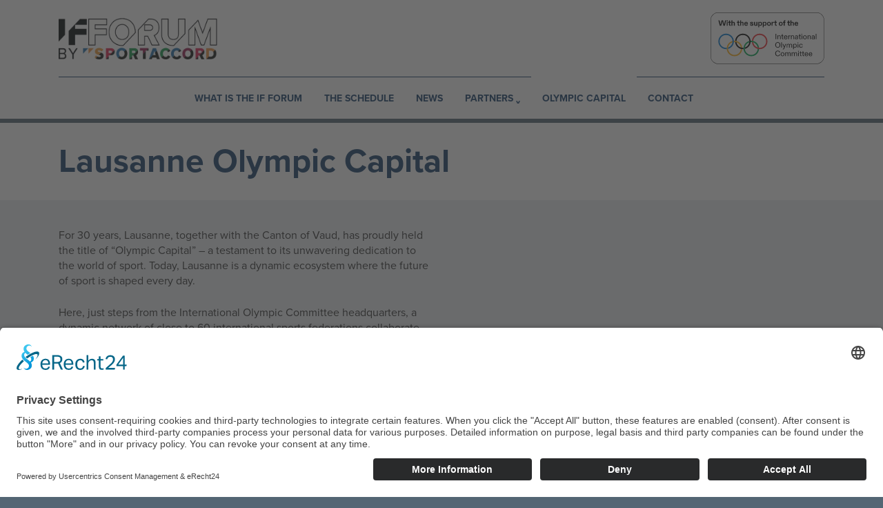

--- FILE ---
content_type: text/html; charset=utf-8
request_url: https://www.google.com/recaptcha/api2/anchor?ar=1&k=6LeWkWQaAAAAAPdh0nB7bI2qr0THFksRY0egRqS1&co=aHR0cHM6Ly93d3cuc3BvcnRhY2NvcmQuc3BvcnQ6NDQz&hl=en-GB&v=PoyoqOPhxBO7pBk68S4YbpHZ&theme=light&size=normal&anchor-ms=20000&execute-ms=30000&cb=r2oln8q5esmd
body_size: 49601
content:
<!DOCTYPE HTML><html dir="ltr" lang="en-GB"><head><meta http-equiv="Content-Type" content="text/html; charset=UTF-8">
<meta http-equiv="X-UA-Compatible" content="IE=edge">
<title>reCAPTCHA</title>
<style type="text/css">
/* cyrillic-ext */
@font-face {
  font-family: 'Roboto';
  font-style: normal;
  font-weight: 400;
  font-stretch: 100%;
  src: url(//fonts.gstatic.com/s/roboto/v48/KFO7CnqEu92Fr1ME7kSn66aGLdTylUAMa3GUBHMdazTgWw.woff2) format('woff2');
  unicode-range: U+0460-052F, U+1C80-1C8A, U+20B4, U+2DE0-2DFF, U+A640-A69F, U+FE2E-FE2F;
}
/* cyrillic */
@font-face {
  font-family: 'Roboto';
  font-style: normal;
  font-weight: 400;
  font-stretch: 100%;
  src: url(//fonts.gstatic.com/s/roboto/v48/KFO7CnqEu92Fr1ME7kSn66aGLdTylUAMa3iUBHMdazTgWw.woff2) format('woff2');
  unicode-range: U+0301, U+0400-045F, U+0490-0491, U+04B0-04B1, U+2116;
}
/* greek-ext */
@font-face {
  font-family: 'Roboto';
  font-style: normal;
  font-weight: 400;
  font-stretch: 100%;
  src: url(//fonts.gstatic.com/s/roboto/v48/KFO7CnqEu92Fr1ME7kSn66aGLdTylUAMa3CUBHMdazTgWw.woff2) format('woff2');
  unicode-range: U+1F00-1FFF;
}
/* greek */
@font-face {
  font-family: 'Roboto';
  font-style: normal;
  font-weight: 400;
  font-stretch: 100%;
  src: url(//fonts.gstatic.com/s/roboto/v48/KFO7CnqEu92Fr1ME7kSn66aGLdTylUAMa3-UBHMdazTgWw.woff2) format('woff2');
  unicode-range: U+0370-0377, U+037A-037F, U+0384-038A, U+038C, U+038E-03A1, U+03A3-03FF;
}
/* math */
@font-face {
  font-family: 'Roboto';
  font-style: normal;
  font-weight: 400;
  font-stretch: 100%;
  src: url(//fonts.gstatic.com/s/roboto/v48/KFO7CnqEu92Fr1ME7kSn66aGLdTylUAMawCUBHMdazTgWw.woff2) format('woff2');
  unicode-range: U+0302-0303, U+0305, U+0307-0308, U+0310, U+0312, U+0315, U+031A, U+0326-0327, U+032C, U+032F-0330, U+0332-0333, U+0338, U+033A, U+0346, U+034D, U+0391-03A1, U+03A3-03A9, U+03B1-03C9, U+03D1, U+03D5-03D6, U+03F0-03F1, U+03F4-03F5, U+2016-2017, U+2034-2038, U+203C, U+2040, U+2043, U+2047, U+2050, U+2057, U+205F, U+2070-2071, U+2074-208E, U+2090-209C, U+20D0-20DC, U+20E1, U+20E5-20EF, U+2100-2112, U+2114-2115, U+2117-2121, U+2123-214F, U+2190, U+2192, U+2194-21AE, U+21B0-21E5, U+21F1-21F2, U+21F4-2211, U+2213-2214, U+2216-22FF, U+2308-230B, U+2310, U+2319, U+231C-2321, U+2336-237A, U+237C, U+2395, U+239B-23B7, U+23D0, U+23DC-23E1, U+2474-2475, U+25AF, U+25B3, U+25B7, U+25BD, U+25C1, U+25CA, U+25CC, U+25FB, U+266D-266F, U+27C0-27FF, U+2900-2AFF, U+2B0E-2B11, U+2B30-2B4C, U+2BFE, U+3030, U+FF5B, U+FF5D, U+1D400-1D7FF, U+1EE00-1EEFF;
}
/* symbols */
@font-face {
  font-family: 'Roboto';
  font-style: normal;
  font-weight: 400;
  font-stretch: 100%;
  src: url(//fonts.gstatic.com/s/roboto/v48/KFO7CnqEu92Fr1ME7kSn66aGLdTylUAMaxKUBHMdazTgWw.woff2) format('woff2');
  unicode-range: U+0001-000C, U+000E-001F, U+007F-009F, U+20DD-20E0, U+20E2-20E4, U+2150-218F, U+2190, U+2192, U+2194-2199, U+21AF, U+21E6-21F0, U+21F3, U+2218-2219, U+2299, U+22C4-22C6, U+2300-243F, U+2440-244A, U+2460-24FF, U+25A0-27BF, U+2800-28FF, U+2921-2922, U+2981, U+29BF, U+29EB, U+2B00-2BFF, U+4DC0-4DFF, U+FFF9-FFFB, U+10140-1018E, U+10190-1019C, U+101A0, U+101D0-101FD, U+102E0-102FB, U+10E60-10E7E, U+1D2C0-1D2D3, U+1D2E0-1D37F, U+1F000-1F0FF, U+1F100-1F1AD, U+1F1E6-1F1FF, U+1F30D-1F30F, U+1F315, U+1F31C, U+1F31E, U+1F320-1F32C, U+1F336, U+1F378, U+1F37D, U+1F382, U+1F393-1F39F, U+1F3A7-1F3A8, U+1F3AC-1F3AF, U+1F3C2, U+1F3C4-1F3C6, U+1F3CA-1F3CE, U+1F3D4-1F3E0, U+1F3ED, U+1F3F1-1F3F3, U+1F3F5-1F3F7, U+1F408, U+1F415, U+1F41F, U+1F426, U+1F43F, U+1F441-1F442, U+1F444, U+1F446-1F449, U+1F44C-1F44E, U+1F453, U+1F46A, U+1F47D, U+1F4A3, U+1F4B0, U+1F4B3, U+1F4B9, U+1F4BB, U+1F4BF, U+1F4C8-1F4CB, U+1F4D6, U+1F4DA, U+1F4DF, U+1F4E3-1F4E6, U+1F4EA-1F4ED, U+1F4F7, U+1F4F9-1F4FB, U+1F4FD-1F4FE, U+1F503, U+1F507-1F50B, U+1F50D, U+1F512-1F513, U+1F53E-1F54A, U+1F54F-1F5FA, U+1F610, U+1F650-1F67F, U+1F687, U+1F68D, U+1F691, U+1F694, U+1F698, U+1F6AD, U+1F6B2, U+1F6B9-1F6BA, U+1F6BC, U+1F6C6-1F6CF, U+1F6D3-1F6D7, U+1F6E0-1F6EA, U+1F6F0-1F6F3, U+1F6F7-1F6FC, U+1F700-1F7FF, U+1F800-1F80B, U+1F810-1F847, U+1F850-1F859, U+1F860-1F887, U+1F890-1F8AD, U+1F8B0-1F8BB, U+1F8C0-1F8C1, U+1F900-1F90B, U+1F93B, U+1F946, U+1F984, U+1F996, U+1F9E9, U+1FA00-1FA6F, U+1FA70-1FA7C, U+1FA80-1FA89, U+1FA8F-1FAC6, U+1FACE-1FADC, U+1FADF-1FAE9, U+1FAF0-1FAF8, U+1FB00-1FBFF;
}
/* vietnamese */
@font-face {
  font-family: 'Roboto';
  font-style: normal;
  font-weight: 400;
  font-stretch: 100%;
  src: url(//fonts.gstatic.com/s/roboto/v48/KFO7CnqEu92Fr1ME7kSn66aGLdTylUAMa3OUBHMdazTgWw.woff2) format('woff2');
  unicode-range: U+0102-0103, U+0110-0111, U+0128-0129, U+0168-0169, U+01A0-01A1, U+01AF-01B0, U+0300-0301, U+0303-0304, U+0308-0309, U+0323, U+0329, U+1EA0-1EF9, U+20AB;
}
/* latin-ext */
@font-face {
  font-family: 'Roboto';
  font-style: normal;
  font-weight: 400;
  font-stretch: 100%;
  src: url(//fonts.gstatic.com/s/roboto/v48/KFO7CnqEu92Fr1ME7kSn66aGLdTylUAMa3KUBHMdazTgWw.woff2) format('woff2');
  unicode-range: U+0100-02BA, U+02BD-02C5, U+02C7-02CC, U+02CE-02D7, U+02DD-02FF, U+0304, U+0308, U+0329, U+1D00-1DBF, U+1E00-1E9F, U+1EF2-1EFF, U+2020, U+20A0-20AB, U+20AD-20C0, U+2113, U+2C60-2C7F, U+A720-A7FF;
}
/* latin */
@font-face {
  font-family: 'Roboto';
  font-style: normal;
  font-weight: 400;
  font-stretch: 100%;
  src: url(//fonts.gstatic.com/s/roboto/v48/KFO7CnqEu92Fr1ME7kSn66aGLdTylUAMa3yUBHMdazQ.woff2) format('woff2');
  unicode-range: U+0000-00FF, U+0131, U+0152-0153, U+02BB-02BC, U+02C6, U+02DA, U+02DC, U+0304, U+0308, U+0329, U+2000-206F, U+20AC, U+2122, U+2191, U+2193, U+2212, U+2215, U+FEFF, U+FFFD;
}
/* cyrillic-ext */
@font-face {
  font-family: 'Roboto';
  font-style: normal;
  font-weight: 500;
  font-stretch: 100%;
  src: url(//fonts.gstatic.com/s/roboto/v48/KFO7CnqEu92Fr1ME7kSn66aGLdTylUAMa3GUBHMdazTgWw.woff2) format('woff2');
  unicode-range: U+0460-052F, U+1C80-1C8A, U+20B4, U+2DE0-2DFF, U+A640-A69F, U+FE2E-FE2F;
}
/* cyrillic */
@font-face {
  font-family: 'Roboto';
  font-style: normal;
  font-weight: 500;
  font-stretch: 100%;
  src: url(//fonts.gstatic.com/s/roboto/v48/KFO7CnqEu92Fr1ME7kSn66aGLdTylUAMa3iUBHMdazTgWw.woff2) format('woff2');
  unicode-range: U+0301, U+0400-045F, U+0490-0491, U+04B0-04B1, U+2116;
}
/* greek-ext */
@font-face {
  font-family: 'Roboto';
  font-style: normal;
  font-weight: 500;
  font-stretch: 100%;
  src: url(//fonts.gstatic.com/s/roboto/v48/KFO7CnqEu92Fr1ME7kSn66aGLdTylUAMa3CUBHMdazTgWw.woff2) format('woff2');
  unicode-range: U+1F00-1FFF;
}
/* greek */
@font-face {
  font-family: 'Roboto';
  font-style: normal;
  font-weight: 500;
  font-stretch: 100%;
  src: url(//fonts.gstatic.com/s/roboto/v48/KFO7CnqEu92Fr1ME7kSn66aGLdTylUAMa3-UBHMdazTgWw.woff2) format('woff2');
  unicode-range: U+0370-0377, U+037A-037F, U+0384-038A, U+038C, U+038E-03A1, U+03A3-03FF;
}
/* math */
@font-face {
  font-family: 'Roboto';
  font-style: normal;
  font-weight: 500;
  font-stretch: 100%;
  src: url(//fonts.gstatic.com/s/roboto/v48/KFO7CnqEu92Fr1ME7kSn66aGLdTylUAMawCUBHMdazTgWw.woff2) format('woff2');
  unicode-range: U+0302-0303, U+0305, U+0307-0308, U+0310, U+0312, U+0315, U+031A, U+0326-0327, U+032C, U+032F-0330, U+0332-0333, U+0338, U+033A, U+0346, U+034D, U+0391-03A1, U+03A3-03A9, U+03B1-03C9, U+03D1, U+03D5-03D6, U+03F0-03F1, U+03F4-03F5, U+2016-2017, U+2034-2038, U+203C, U+2040, U+2043, U+2047, U+2050, U+2057, U+205F, U+2070-2071, U+2074-208E, U+2090-209C, U+20D0-20DC, U+20E1, U+20E5-20EF, U+2100-2112, U+2114-2115, U+2117-2121, U+2123-214F, U+2190, U+2192, U+2194-21AE, U+21B0-21E5, U+21F1-21F2, U+21F4-2211, U+2213-2214, U+2216-22FF, U+2308-230B, U+2310, U+2319, U+231C-2321, U+2336-237A, U+237C, U+2395, U+239B-23B7, U+23D0, U+23DC-23E1, U+2474-2475, U+25AF, U+25B3, U+25B7, U+25BD, U+25C1, U+25CA, U+25CC, U+25FB, U+266D-266F, U+27C0-27FF, U+2900-2AFF, U+2B0E-2B11, U+2B30-2B4C, U+2BFE, U+3030, U+FF5B, U+FF5D, U+1D400-1D7FF, U+1EE00-1EEFF;
}
/* symbols */
@font-face {
  font-family: 'Roboto';
  font-style: normal;
  font-weight: 500;
  font-stretch: 100%;
  src: url(//fonts.gstatic.com/s/roboto/v48/KFO7CnqEu92Fr1ME7kSn66aGLdTylUAMaxKUBHMdazTgWw.woff2) format('woff2');
  unicode-range: U+0001-000C, U+000E-001F, U+007F-009F, U+20DD-20E0, U+20E2-20E4, U+2150-218F, U+2190, U+2192, U+2194-2199, U+21AF, U+21E6-21F0, U+21F3, U+2218-2219, U+2299, U+22C4-22C6, U+2300-243F, U+2440-244A, U+2460-24FF, U+25A0-27BF, U+2800-28FF, U+2921-2922, U+2981, U+29BF, U+29EB, U+2B00-2BFF, U+4DC0-4DFF, U+FFF9-FFFB, U+10140-1018E, U+10190-1019C, U+101A0, U+101D0-101FD, U+102E0-102FB, U+10E60-10E7E, U+1D2C0-1D2D3, U+1D2E0-1D37F, U+1F000-1F0FF, U+1F100-1F1AD, U+1F1E6-1F1FF, U+1F30D-1F30F, U+1F315, U+1F31C, U+1F31E, U+1F320-1F32C, U+1F336, U+1F378, U+1F37D, U+1F382, U+1F393-1F39F, U+1F3A7-1F3A8, U+1F3AC-1F3AF, U+1F3C2, U+1F3C4-1F3C6, U+1F3CA-1F3CE, U+1F3D4-1F3E0, U+1F3ED, U+1F3F1-1F3F3, U+1F3F5-1F3F7, U+1F408, U+1F415, U+1F41F, U+1F426, U+1F43F, U+1F441-1F442, U+1F444, U+1F446-1F449, U+1F44C-1F44E, U+1F453, U+1F46A, U+1F47D, U+1F4A3, U+1F4B0, U+1F4B3, U+1F4B9, U+1F4BB, U+1F4BF, U+1F4C8-1F4CB, U+1F4D6, U+1F4DA, U+1F4DF, U+1F4E3-1F4E6, U+1F4EA-1F4ED, U+1F4F7, U+1F4F9-1F4FB, U+1F4FD-1F4FE, U+1F503, U+1F507-1F50B, U+1F50D, U+1F512-1F513, U+1F53E-1F54A, U+1F54F-1F5FA, U+1F610, U+1F650-1F67F, U+1F687, U+1F68D, U+1F691, U+1F694, U+1F698, U+1F6AD, U+1F6B2, U+1F6B9-1F6BA, U+1F6BC, U+1F6C6-1F6CF, U+1F6D3-1F6D7, U+1F6E0-1F6EA, U+1F6F0-1F6F3, U+1F6F7-1F6FC, U+1F700-1F7FF, U+1F800-1F80B, U+1F810-1F847, U+1F850-1F859, U+1F860-1F887, U+1F890-1F8AD, U+1F8B0-1F8BB, U+1F8C0-1F8C1, U+1F900-1F90B, U+1F93B, U+1F946, U+1F984, U+1F996, U+1F9E9, U+1FA00-1FA6F, U+1FA70-1FA7C, U+1FA80-1FA89, U+1FA8F-1FAC6, U+1FACE-1FADC, U+1FADF-1FAE9, U+1FAF0-1FAF8, U+1FB00-1FBFF;
}
/* vietnamese */
@font-face {
  font-family: 'Roboto';
  font-style: normal;
  font-weight: 500;
  font-stretch: 100%;
  src: url(//fonts.gstatic.com/s/roboto/v48/KFO7CnqEu92Fr1ME7kSn66aGLdTylUAMa3OUBHMdazTgWw.woff2) format('woff2');
  unicode-range: U+0102-0103, U+0110-0111, U+0128-0129, U+0168-0169, U+01A0-01A1, U+01AF-01B0, U+0300-0301, U+0303-0304, U+0308-0309, U+0323, U+0329, U+1EA0-1EF9, U+20AB;
}
/* latin-ext */
@font-face {
  font-family: 'Roboto';
  font-style: normal;
  font-weight: 500;
  font-stretch: 100%;
  src: url(//fonts.gstatic.com/s/roboto/v48/KFO7CnqEu92Fr1ME7kSn66aGLdTylUAMa3KUBHMdazTgWw.woff2) format('woff2');
  unicode-range: U+0100-02BA, U+02BD-02C5, U+02C7-02CC, U+02CE-02D7, U+02DD-02FF, U+0304, U+0308, U+0329, U+1D00-1DBF, U+1E00-1E9F, U+1EF2-1EFF, U+2020, U+20A0-20AB, U+20AD-20C0, U+2113, U+2C60-2C7F, U+A720-A7FF;
}
/* latin */
@font-face {
  font-family: 'Roboto';
  font-style: normal;
  font-weight: 500;
  font-stretch: 100%;
  src: url(//fonts.gstatic.com/s/roboto/v48/KFO7CnqEu92Fr1ME7kSn66aGLdTylUAMa3yUBHMdazQ.woff2) format('woff2');
  unicode-range: U+0000-00FF, U+0131, U+0152-0153, U+02BB-02BC, U+02C6, U+02DA, U+02DC, U+0304, U+0308, U+0329, U+2000-206F, U+20AC, U+2122, U+2191, U+2193, U+2212, U+2215, U+FEFF, U+FFFD;
}
/* cyrillic-ext */
@font-face {
  font-family: 'Roboto';
  font-style: normal;
  font-weight: 900;
  font-stretch: 100%;
  src: url(//fonts.gstatic.com/s/roboto/v48/KFO7CnqEu92Fr1ME7kSn66aGLdTylUAMa3GUBHMdazTgWw.woff2) format('woff2');
  unicode-range: U+0460-052F, U+1C80-1C8A, U+20B4, U+2DE0-2DFF, U+A640-A69F, U+FE2E-FE2F;
}
/* cyrillic */
@font-face {
  font-family: 'Roboto';
  font-style: normal;
  font-weight: 900;
  font-stretch: 100%;
  src: url(//fonts.gstatic.com/s/roboto/v48/KFO7CnqEu92Fr1ME7kSn66aGLdTylUAMa3iUBHMdazTgWw.woff2) format('woff2');
  unicode-range: U+0301, U+0400-045F, U+0490-0491, U+04B0-04B1, U+2116;
}
/* greek-ext */
@font-face {
  font-family: 'Roboto';
  font-style: normal;
  font-weight: 900;
  font-stretch: 100%;
  src: url(//fonts.gstatic.com/s/roboto/v48/KFO7CnqEu92Fr1ME7kSn66aGLdTylUAMa3CUBHMdazTgWw.woff2) format('woff2');
  unicode-range: U+1F00-1FFF;
}
/* greek */
@font-face {
  font-family: 'Roboto';
  font-style: normal;
  font-weight: 900;
  font-stretch: 100%;
  src: url(//fonts.gstatic.com/s/roboto/v48/KFO7CnqEu92Fr1ME7kSn66aGLdTylUAMa3-UBHMdazTgWw.woff2) format('woff2');
  unicode-range: U+0370-0377, U+037A-037F, U+0384-038A, U+038C, U+038E-03A1, U+03A3-03FF;
}
/* math */
@font-face {
  font-family: 'Roboto';
  font-style: normal;
  font-weight: 900;
  font-stretch: 100%;
  src: url(//fonts.gstatic.com/s/roboto/v48/KFO7CnqEu92Fr1ME7kSn66aGLdTylUAMawCUBHMdazTgWw.woff2) format('woff2');
  unicode-range: U+0302-0303, U+0305, U+0307-0308, U+0310, U+0312, U+0315, U+031A, U+0326-0327, U+032C, U+032F-0330, U+0332-0333, U+0338, U+033A, U+0346, U+034D, U+0391-03A1, U+03A3-03A9, U+03B1-03C9, U+03D1, U+03D5-03D6, U+03F0-03F1, U+03F4-03F5, U+2016-2017, U+2034-2038, U+203C, U+2040, U+2043, U+2047, U+2050, U+2057, U+205F, U+2070-2071, U+2074-208E, U+2090-209C, U+20D0-20DC, U+20E1, U+20E5-20EF, U+2100-2112, U+2114-2115, U+2117-2121, U+2123-214F, U+2190, U+2192, U+2194-21AE, U+21B0-21E5, U+21F1-21F2, U+21F4-2211, U+2213-2214, U+2216-22FF, U+2308-230B, U+2310, U+2319, U+231C-2321, U+2336-237A, U+237C, U+2395, U+239B-23B7, U+23D0, U+23DC-23E1, U+2474-2475, U+25AF, U+25B3, U+25B7, U+25BD, U+25C1, U+25CA, U+25CC, U+25FB, U+266D-266F, U+27C0-27FF, U+2900-2AFF, U+2B0E-2B11, U+2B30-2B4C, U+2BFE, U+3030, U+FF5B, U+FF5D, U+1D400-1D7FF, U+1EE00-1EEFF;
}
/* symbols */
@font-face {
  font-family: 'Roboto';
  font-style: normal;
  font-weight: 900;
  font-stretch: 100%;
  src: url(//fonts.gstatic.com/s/roboto/v48/KFO7CnqEu92Fr1ME7kSn66aGLdTylUAMaxKUBHMdazTgWw.woff2) format('woff2');
  unicode-range: U+0001-000C, U+000E-001F, U+007F-009F, U+20DD-20E0, U+20E2-20E4, U+2150-218F, U+2190, U+2192, U+2194-2199, U+21AF, U+21E6-21F0, U+21F3, U+2218-2219, U+2299, U+22C4-22C6, U+2300-243F, U+2440-244A, U+2460-24FF, U+25A0-27BF, U+2800-28FF, U+2921-2922, U+2981, U+29BF, U+29EB, U+2B00-2BFF, U+4DC0-4DFF, U+FFF9-FFFB, U+10140-1018E, U+10190-1019C, U+101A0, U+101D0-101FD, U+102E0-102FB, U+10E60-10E7E, U+1D2C0-1D2D3, U+1D2E0-1D37F, U+1F000-1F0FF, U+1F100-1F1AD, U+1F1E6-1F1FF, U+1F30D-1F30F, U+1F315, U+1F31C, U+1F31E, U+1F320-1F32C, U+1F336, U+1F378, U+1F37D, U+1F382, U+1F393-1F39F, U+1F3A7-1F3A8, U+1F3AC-1F3AF, U+1F3C2, U+1F3C4-1F3C6, U+1F3CA-1F3CE, U+1F3D4-1F3E0, U+1F3ED, U+1F3F1-1F3F3, U+1F3F5-1F3F7, U+1F408, U+1F415, U+1F41F, U+1F426, U+1F43F, U+1F441-1F442, U+1F444, U+1F446-1F449, U+1F44C-1F44E, U+1F453, U+1F46A, U+1F47D, U+1F4A3, U+1F4B0, U+1F4B3, U+1F4B9, U+1F4BB, U+1F4BF, U+1F4C8-1F4CB, U+1F4D6, U+1F4DA, U+1F4DF, U+1F4E3-1F4E6, U+1F4EA-1F4ED, U+1F4F7, U+1F4F9-1F4FB, U+1F4FD-1F4FE, U+1F503, U+1F507-1F50B, U+1F50D, U+1F512-1F513, U+1F53E-1F54A, U+1F54F-1F5FA, U+1F610, U+1F650-1F67F, U+1F687, U+1F68D, U+1F691, U+1F694, U+1F698, U+1F6AD, U+1F6B2, U+1F6B9-1F6BA, U+1F6BC, U+1F6C6-1F6CF, U+1F6D3-1F6D7, U+1F6E0-1F6EA, U+1F6F0-1F6F3, U+1F6F7-1F6FC, U+1F700-1F7FF, U+1F800-1F80B, U+1F810-1F847, U+1F850-1F859, U+1F860-1F887, U+1F890-1F8AD, U+1F8B0-1F8BB, U+1F8C0-1F8C1, U+1F900-1F90B, U+1F93B, U+1F946, U+1F984, U+1F996, U+1F9E9, U+1FA00-1FA6F, U+1FA70-1FA7C, U+1FA80-1FA89, U+1FA8F-1FAC6, U+1FACE-1FADC, U+1FADF-1FAE9, U+1FAF0-1FAF8, U+1FB00-1FBFF;
}
/* vietnamese */
@font-face {
  font-family: 'Roboto';
  font-style: normal;
  font-weight: 900;
  font-stretch: 100%;
  src: url(//fonts.gstatic.com/s/roboto/v48/KFO7CnqEu92Fr1ME7kSn66aGLdTylUAMa3OUBHMdazTgWw.woff2) format('woff2');
  unicode-range: U+0102-0103, U+0110-0111, U+0128-0129, U+0168-0169, U+01A0-01A1, U+01AF-01B0, U+0300-0301, U+0303-0304, U+0308-0309, U+0323, U+0329, U+1EA0-1EF9, U+20AB;
}
/* latin-ext */
@font-face {
  font-family: 'Roboto';
  font-style: normal;
  font-weight: 900;
  font-stretch: 100%;
  src: url(//fonts.gstatic.com/s/roboto/v48/KFO7CnqEu92Fr1ME7kSn66aGLdTylUAMa3KUBHMdazTgWw.woff2) format('woff2');
  unicode-range: U+0100-02BA, U+02BD-02C5, U+02C7-02CC, U+02CE-02D7, U+02DD-02FF, U+0304, U+0308, U+0329, U+1D00-1DBF, U+1E00-1E9F, U+1EF2-1EFF, U+2020, U+20A0-20AB, U+20AD-20C0, U+2113, U+2C60-2C7F, U+A720-A7FF;
}
/* latin */
@font-face {
  font-family: 'Roboto';
  font-style: normal;
  font-weight: 900;
  font-stretch: 100%;
  src: url(//fonts.gstatic.com/s/roboto/v48/KFO7CnqEu92Fr1ME7kSn66aGLdTylUAMa3yUBHMdazQ.woff2) format('woff2');
  unicode-range: U+0000-00FF, U+0131, U+0152-0153, U+02BB-02BC, U+02C6, U+02DA, U+02DC, U+0304, U+0308, U+0329, U+2000-206F, U+20AC, U+2122, U+2191, U+2193, U+2212, U+2215, U+FEFF, U+FFFD;
}

</style>
<link rel="stylesheet" type="text/css" href="https://www.gstatic.com/recaptcha/releases/PoyoqOPhxBO7pBk68S4YbpHZ/styles__ltr.css">
<script nonce="g-HAxaFXPXLRKEBQz-HzpA" type="text/javascript">window['__recaptcha_api'] = 'https://www.google.com/recaptcha/api2/';</script>
<script type="text/javascript" src="https://www.gstatic.com/recaptcha/releases/PoyoqOPhxBO7pBk68S4YbpHZ/recaptcha__en_gb.js" nonce="g-HAxaFXPXLRKEBQz-HzpA">
      
    </script></head>
<body><div id="rc-anchor-alert" class="rc-anchor-alert"></div>
<input type="hidden" id="recaptcha-token" value="[base64]">
<script type="text/javascript" nonce="g-HAxaFXPXLRKEBQz-HzpA">
      recaptcha.anchor.Main.init("[\x22ainput\x22,[\x22bgdata\x22,\x22\x22,\[base64]/[base64]/[base64]/ZyhXLGgpOnEoW04sMjEsbF0sVywwKSxoKSxmYWxzZSxmYWxzZSl9Y2F0Y2goayl7RygzNTgsVyk/[base64]/[base64]/[base64]/[base64]/[base64]/[base64]/[base64]/bmV3IEJbT10oRFswXSk6dz09Mj9uZXcgQltPXShEWzBdLERbMV0pOnc9PTM/bmV3IEJbT10oRFswXSxEWzFdLERbMl0pOnc9PTQ/[base64]/[base64]/[base64]/[base64]/[base64]\\u003d\x22,\[base64]\x22,\[base64]/w4AXMVnCu2Nyw49Ew48tw6gSwovCqsOHGl3CpVnDnA3CpQfDv8KbwoLCmsO4WsOYXcOqeF5Aw4Zyw5bCq1nDgsOJNMOQw7lew73DvBxhBDrDlDvCkh9ywqDDjg8kDxHDq8KAXi1Lw5xZcsKtBHvCgwBqJ8Ojw5FPw4bDgcK3dh/DrcKBwox5BMOTTF7DgDYCwpB/w4pBBVYWwqrDkMOew4IgDGphDjHCuMKQNcK7SsOtw7ZlPh0fwoITw5zCjksKw7rDs8K2JcOWEcKGD8KHXFDCpkByU3jDiMK0wr1RHMO/[base64]/CncK5U0/Dh8KTw7oxw4cqwp96K1vDqsOtG8KvQ8KcUilDwpTDgA9jDz/CmUhABsO9FzRZwoXCtsKRPlnDl8K+FcK5w53ClsOnMcOnwokRwpHDr8KdDMO0w47CssK/YsKlAXLCmiXCuTg4T8Kdw57CvsOgw41+w5oED8K/w5B9GhrDvhpgG8O1G8K/eisIw4RIVMO2fMKQw5PCicK4wrVtch3Ck8OJwrjCojjDuinDl8OAGMKiwoLDoHnDkUPDgTvCglARw6QNasOVwqXCtsOYw6wCwpnDnsOLXxZSw4hta8OBUnhDwqcLw4PDonpxeE/CqRjCgsKLw4RtVMO/wrQOw5A6wp7DosKjJFlIwrXCnkQoX8KBFcKHAMOewrXCi3A0eMKmwpjCmcOSN2Jew7fDnMOWwrVoVMO9w47CsmdHQ1PDnTrDl8Ocw54pw4DDucKkwqrCmQvDqm3CpibDssOrwpFWw6oxUsK+wpdEdz0oasKQDlFBH8K1wrRKw7/CihzDkmjDoUvDocKAwr/Cg1zDlsKIwqrDolbDtMOsw7PCiSYkw6sAw4tCw6MKU2cNP8Kmw442woLDisOow6/CtMKYVwLCu8KDeD0dd8KMWsOZfcKRw59/PsKvwqwSHFvDhMOUwprCr1lkwrzDogLDryrCmBsEDX1rwoLCmHDCisKnQcO+wqgvJsKcH8OrwoHCkBZrYnsyFcOhw64Bwr8nwoZjw7TDrCvDqsOHw4YUw7zCpk0pw5E/XsOtAG3CvcKswoHCgzvDrsKXwpDCjx9XwqtPwqs+wpdfw5UBAMOwO2rDsx7Ch8OED1fCj8Kfwp/CuMO4OQd5w7nDmR5NXi3Cik7DrXoOwqtOworDt8OeCS1wwoIrOsOSHizCt0B3QcKNwpnDpRHChcKRwrs8cSfChkd9MFXCqmQVwp3CgVNTwonCqcKjWzLDhMOLw7rDqg9+M2clw6l/[base64]/CvkTCkHVqwrHDjsOiwqzDsSXDrMOCAnUJSMKzwrnDiAIOwqHDssKHwqjDiMKWSSjCnEIZMH5CKRXDqlfDinLCkANlwpsdw5/DisOban96w6HDpcOdw5Eof3zDp8KBfMOHZ8ORM8KUwr91LEMTw61mw4bDrnrDlsKGXcKhw6DDmcKyw5/Dvx9VUmhJw49gJcKbw40/BgzDnyPCg8OAw7XDm8KBw7nCscK3E3vDh8KBwpHCuXTChMOoA13ClsOgwobDrlzCuQEnwq8xw7DCs8OGeHJrPlnCu8O4woPCtcKZf8OQVcOxAsKmW8KuMsO5ey3ClCleBsKFwojDpsKKwojCpk40G8KowrDDtMOQRlcJwqzDjcKTL3bChVo/[base64]/ScOGwq3DkF4fw4xQS0FKwqgWwqEAwqwRdS4DwpTDhwE6Q8Kgwqhow4/DlwbCkRJIe2bDsVbClcOMwo5MworChR3DusO8wqPCqsOQRj1AwovClMOiAcO5w6bChDPClSrDjsKVw7TDs8KPanfDrWDCvmXDhcKnQcOFV2x9UXw8wqLCpSZhw67Di8OSY8Kxw4bDmWFZw4xxXsKSwq4PHDMUDzbCvGXCkEUpbMK6w7dma8OUwo4gdQrCnSkhw4/DvMOMDMKHVcKLCcOPwpbCi8KNw4lUwpJsVcOyaGDDrmFBw5nDqxDDvC0Fw5EfE8OywpU9wpjDvsOhwqtGQQAtwqzCqsOBdWnCiMKQHMKqw7I7woAbDsOKA8OgIsK2w4czfcO3PTfCpVU6bmgPw7HDo18jwqrDicK/cMKAYMOzwqXDpsOdO2nDt8K7A38/w5DCssOyA8KBCFnDtcK7YwDCisKZw51Dw49vwqrDg8KUb3ltdsOHeEXCinJ/GcKXMRHCrMKtwoNifDvDnkbCtiXCqiTDsiwEwolbw4fCjz7CokhnUMOGcQ4+w77CtsKedFDCvhzCpsOTwrohwqYMwrAqGxLChhjCs8Kew4pUwp8gL1d4w48CF8OKYcOcUcOgwo5Ew7rDj3InwpLDm8OydhrCvsO1w7Fwwo/DjcK9VMKQA1HChgDCgWLCsTrDqi3Ds0MVwrxEwrPCpsOnw7t8w7YKM8O1IQ1ww5XCjsObw7nDhkxFwp4gw4LCpMOIw5N2T3HDr8KQW8OwwoAlw7TCpcKqCMK/[base64]/Hn4Xwpc+OsKlwqkJHUnCmkvCvcKTw6JsRcKZHMOgwpjCjcKCwqNkDsKBVsKyQ8Kyw5NHVMO2AVoQPMKvbwrDkcOcwrZ/McOHYS7CgsK1w5vDpsOWwrg7XlIkVBADwpHDpU4Iw7QZVCHDvD7Dt8KYPMOEw7bDigVDPBnCgGfDgmnDhMOhLcKbw7XDjRXCrgfDnsOUMl89c8OqKMK/Wnw4ERhwwovCvGVkw4XCvsK1wpE4w6fDocKtw4wPG3s/LsOHw5nDthdrPsObQz4AGAJcw74hPsKBwo7DlBlOG0ltKcOCwpkUw4I+wojCm8OPw5wCUMOXRMKNBzPDh8OLw5xxScK6KEJBQcOaEAPDgggzw4coF8OwGcO8wr5yRmsMR8KILR/Cj0F5XAvCoVjCsDNcSMOtwqXCuMKZaiR4wq4jw79uw5ZMTjw8woESwrbCkgzDgcO+PWs8HcOkZwsSwoF8dlEnUxUPYV4nNMKHFMOqYsOaWVvCoATCs24awo5TXwk6w6zDlMOUw63DucKLVk7DlyBEwq5Zw4IUU8KYXXrDlksxRsKnHcKRw5bDjMKeclV+I8O7GGVkw4/[base64]/[base64]/CisOHBsKtR8KsCsKMVMO4ZMOoEShdZsKKwpknw5/Cu8K0w5htMRvCqsO0w4XCjzJaSSU8wpDDgVIpw7/DlWfDscKiwoUYeBrDpcKJJADCusO4Xk3CqCjCm0FdbMKgw5XDosKRwqYOCsKORsOiwpsVw7XCqF13V8OoQMOlRSEww6TDqHpowqY0EcKtR8OwHHzDmUwpTcOFwq/CsBTCvsOLQsO2QnEoJkE1w6NTHAXDpn4vw7PDoVnCtw19PivDvC7DhcO6w4suw73DgMOkL8OuawpcU8ODwq4vE2HDvcKrfcKuwrHCgANlK8OHw6weSMKdw5YafA5JwpdMwqHDnkQdD8OxwrjDicOqG8K1w7t9wp0wwpF/wrpedCEEwqfCgsO3fQXCqDopB8O7NMObEMKqwqkHUUfCnsOpwobCqcKRw6rCmT/[base64]/CmcKIABXCkjbDrcOLKMOOJiEDw5M3w4pVBW7CgxlGwrcRw6JvKF4gS8OOJMOlYcKbMsOdw6xkw7DClcODM1jDkH9Owr4nMcKNw7bDp19jbU/DskfDh1p2wqrCigoPXsOZIiHChUnCqhx6bzLDn8Onw6d1VcOoC8KKwpBJwpQ1wpcaIzhVwpvDtMOiwovCq1EYwobDrxJRPwVneMOTwrXCjDjCpD0Mw63DohdWGmp7IMK6HHXDlcODwq/Du8KnOlTDsh9SCsKxwqUgVV7CqMK2wqZ5C08sRMOew4TDkg7DisO2w70kVwbClGZvw6pwwphwHMOPBArDshjDnMK7wrx9w64LHh7DncOxYCrDncK+w7/CnsKCWDZFK8KqwrXDlEI/bVQdwrAJJU/[base64]/wqw5bTrCjELCsXjCuW/CmcOeNF/CtUFsY8KFVxjCh8Oaw4xJER5kIVJaPcOvw4jCs8OhbkvDqTw0E3MbW2/[base64]/CnmzCpSpfwrPDrEvCkUccHFjDr8KIEsOBWG3DrWd/LMK6wpFrKgTCsiJNw6VNw6PCmMOSwplhT0jCnwfCvwAhw4PDqhFiwqTDmFFLw5LDjk85wpXCoDk4w7ECw504w7oOw6l4wrEmCcKLw6/DuFfChMKnNcKGR8K6w6bCoSlmSwU9V8OZw6DDmsOJKsKkwpJOwrkZDyxFwqDCnXISw5vCtwMGw5fCl0IFw7E3wqnDjg8rw4oMw4zDrMOaQ37Dri5pS8OBfMKuwoXCgMOsaTQBM8Khw5bCgD7ClsOKw5bDtsOVSMK8DSssRyAaw7nCpHNWwp/DncKPwo5iwoo7wp3ChyPCr8OMYMKrwo1qWxADFMOcwr0Tw4rCgMOkwo1MLsKaBsOjbjHDr8KFwq3DmFTDoMKLJMOld8OzDl5QfRwMw44Ow5FVw5nDnh7CqiUFC8OxNDnDnW4vccOzw6fChmhSwqnCrQF+GEPChHrDsAxjw5Q/PsOIZxNIw6kPUx8uwozChx7DtcKbw5txIsKBX8OGTcK4wromAcKiwq3DlcK6YcOdw57ChsO1SGXDoMOXwqU3GU7ClArDiTlfOcOiVHQFw7vCsz/Cl8O5HTbChmFKwpJIwq/[base64]/DcK9PAXDrTNDBsOtwp4kMMOwwq0yN8KXw6hqwpoTNMOTwrbCrsKDSBEVw5bDsMO+OQ/DkX7CtsOuEmbDtC5ve0VFw6fClX3DqBXDtDkjBFXDhxrCm0JGSAMtwq7DjMOSYUzDqV5WCjBXcsOuwoPDqldDw78Zw68jw7Edwr/[base64]/TMO4P8KUw7nCtcOVw4cLTcOLFcK+E2BoKsKMw6LCrVvDkwHCjVjCqnpCM8KmWcOSw5Z+w6kHwqA2JTfCtcO9fA3DucO3VsKgw60Sw71FPMOTwoLDq8KIw5HDjzXDrcKfw7/CmsK4a2rCvXU2KMO8wrbDl8O1wrRvDQoTeR/CuwlPwo3CkWwZw47CrsORw4/[base64]/ChcKfw5/CoQBdJ8Oqw6shbBDCqcK1Dms7w681JcOECxNyVsO2wqFyWcOtw6/DkF/Co8KCwrkwwrN4OMKDw70YfS4aGRQCwpcCbFTDimJVwovDuMKvUXEkVcK9GMKCTghKwqLDvVN/UhxvEcOVwrzDsxYIwol4w7tHK0vDiAnCuMKYM8O8wqvDncOcwrrDpsOFKkDDrsK3VxbCgMOvwrNbwrvDkcKzw4MkTMOvwptBwosvw4fDtFE9w7BGccO1woolD8OFw4bCg8Ozw7QXworDvcOnUMOHw4V7woXCmXAeP8O1wpUqw6/CikfCiSPDgWkPwo19RFrCtFTDgCgQwozDgMOsTDo4wq10NEPDhMOcw5jChULDrjXDn27Cq8OnwqQSw6csw4XDs0bCjcKHa8K4w7ITZ1N3w6AMwpxfd0lZTcOew5sYwoDDhC43wrLCjkzCu2LCiUFkw5bCpMKbw5HCigslwq5qw5QyDcOPwqzDkMKBwp7DoMO/[base64]/[base64]/DqDBdwozCmDXDucOTI1YcworDtcKvAyXCh8KPw4dFVGLDsGvCnMKswq/ClDQYwq3CsxfCksOuw5cqwqMZw6vDo0IrMMKew5zDmU4YE8OnS8KhNBDDhMOzFjPCjMKWw7I7wp1RNhzChMOBwo0KYcOawooqTcO2TcOREsOpGg1cw7c5wpxYw5fDq0XDtg3CksO/wpfCs8KRFMKJw6rDoT/CisOkBMOYencZLSUiFsKXwqnCqCIpwqLCnhPCj1TCiSNxwpHDl8Kww5FoClkrw6HChH/DrcOQBFohwrMbTMKcw7oUwrNPw5nChFPDohFFw7kuw6QKw7XDq8KVwpzDgcKgw4IfG8K0w7fCo3nDjMOgR33ChC/[base64]/ChjJtV8KbKsKDPsOeEsOWAh7Cl8OmwrwkfSXCjiHDjMOMw4PCiGZTwqNKw5nDgxjCniZpwrrDosKgw6/Dv19kw5N8C8KeD8KUw4VrVsKxb147w5fDnBrDkMKXwq82D8KqIwEiwrh1wqMdBmHDmw8Vwo9kw4pBworChG/Dvixkw4/DiVoUMn7Dkip3wqrCnmrDgW3DuMKOXVgEw6zCpTHDk1XDi8O1w7TCqsK6w6ttwpV6OCTCqUFGw6LChMKDNsKAwonCvMKbwqIoJ8OjHMKowoZ+w5wDcyAuZDXDg8OAw4vDnwTCk27DlEfCjXRmfQI/cSXDqMO4SmI9wq/CjsKbwr1dC8OEwqsTYnfCuEsCw5rCnsOTw5zDoE0NRS3CiyNBwr9QLcKGwrzDkAnDlMKLwrIDwpg4wrxaw7wdw6jDpcKmw43DuMOxG8Khw4pvw7jCuTsgXMOzG8KJw53Dq8Kmw5vDm8KLecKfw6vCoDJXwoxhwpsPZx7DtUbDhgM/[base64]/[base64]/CMOHayJiQ8OWFgctwqBqw7g0Q8K3CMOcwoDCvybCtTMVR8KdwrvDiUddX8KmEcOGf1c+w73DucOQDF3Dl8K/[base64]/w6HCskc6w4ceFizDusKzw7JPwoHDqsKZQMK4RilcNgR+VsOkw5zCosKaejNHw4kkw4nDjcOMw5Miw7XDswYdw47CrGbCvkrCsMKpwrwKwr3CnMOCwrEZwpvDoMOGw7XDkcOCTMO3GWPDslUywprCmsKaw5Nbwr/Dm8O9w68nATXDmMOzw4gQwox/woTCkCBJw78/[base64]/YcOBw4XCpcOnw5J7TgvDtiMqBHM4w4U+w6pdwq3ClXTDqn1fNgbDh8OvfXzCoArDocKbPhvCucKcw4rDo8KIeV5tBCYvOcKVw51RISPCgyFVwo3DvRp0w6MFw4fDpcOyfcKkw7zDm8KyX27CosKjXcOPwp5qwrDDq8KyPk/[base64]/w5TChkZJwpdAKTc/Y25Ow7fDlcO3wp7Dl8OowqhYw5NIexltw5ttVzjDiMOYw4rDucONw6LDulzCrVkkw6XClcOoK8OwPRDDk1zDq2XChcKfGDNQVDbCpR/DiMO2w4dJUnx+w7vDgD4CRnLCh0TDtg4ibD7Cu8KEUMOQSA96wotUFsOww5kbTWAeecOnwpDCh8K4DBZ+w7XDusO5ZHsjb8OJMMKXWQnCmU4Gwr/Dh8OYwo0tJlXCkcKTYsOTQVDCsTHDvMKJZgpTGjjCucKSwpgHwoYqG8KeWsKUwoTDg8OuRmtjwqdnXMOEHcKtw6/CvjtfDMKzwpxOJwgcKsOSw4DCmTbDqcOIw6XDisK4w7DCvsKvJ8KwbwgsZmPDi8Kjw4YrPcKbw6nCij3CtMOIw5rCksKiw67DrMO5w4/ClMK4w584w7hFwo3CvsK5KFLDnMKQBCBYw6wZMx01w7rDp3DCrErDlcOSw4wyYlrCnygsw73ChFnCq8K3WcOeTMKnVhbCv8KqaSfDiXw9a8KZc8O/[base64]/bMOhE8OTHRA4w6YPw7bDnsK8w5TCvMO+KsKywr9LwqUCZ8O0wpTChghqOsOHFcOowpZAMnbDnXHDmnbDkArDhMKqw7Viw4fDlsOnw79zKDTCvQrDhBopw7pYakPCslLCv8O/w6x9G0YDw6bCn8KQwprCgcKuESEGw6otwq9jGxl4NcKFWj7DmMOowqHCh8Kjwo3DqcOiwrTCpz7DjsOsEAnCgggQFG9pwr3DlcO2CcKqP8OyCE/Dr8K0w5EjWsKGB2B5fcOrTMK1ZA7Cg2LDrsOLwpHDn8ORaMOGwqbDnMKXw7HDoWAcw5A6wqk7E3AefCVbwpXDsWHCujjCmx/CvQfDrGbDuXXDs8OVwoISLlfCl1VjGsO+w4c5wpPDu8KTw6U/w6k7ecOCe8KuwphECsKywpHClcKOwrxOw7F3wqY8wqFDNMOKwodWNxbCtR0Vw7LDqiTCpsOowow4OErCuzV6wq05w6BONcOfaMOlwq8rw6h9w79MwqJLf1fCtC/ChT7DpEhbw5PDkcKdRsOfw5/[base64]/[base64]/w70ZZA7Dr8KZf8O6w45lworCjsKZw6LCi2RGwoTCpMK+dsK6wrbDvsKpMV/DiHzDssO5w6LDksKqb8KIQhzCg8KwwqPDnwLCgcOoPTvClsKuWGMQw640w6TDqW/DqGbDi8Osw60dBkfCqFDDqcKQTcOlUcO3YcOnYH7Dh2cxwoV9bMKfRxRxJFdxworCncOFPEDDqcObw4/Dq8OiWl8EezXDm8OXQMKOSz1ZN2d2w4TDm0EswrfDr8OSWVUUw47CucOwwro2w5svw7HCqnxsw7JeHjBWw4jDu8KDwqPClmbDnhpsfsKmLcO+woDDrsO2w5ItAid4ZQ8xTMOAScK/AMORCQXCicKIeMKaEcK8wpzDuz7CgAMWfWktw6DDisOJCD7Cu8KhIGXCp8KcURvDtS3DhWvDrx3DpcKXw5ojw6HCsElmcj7DoMOKfcKtwp9eek3CpcKDEjU/w4UiKxQDEEsSwobCusKmwqYjwobDn8OpD8OGRsKKMSnDncKbPcOfP8OFw455fgfDtMO6IsO6IsK4w7ARMyxYwrLDvE4PNMORwqDDjcKOwpVzw7DCjTVmIWBNLMO4LcKdw7xPwpJybMK6QVZ8wrfCs2jDt07Cv8Kww7TCtcKPwpIFw6pnLsOiwoDCtcKgQnvClzBRwo/DlnlYw50bSMOuSMKeAxsBwpVfeMKgwpLCjsK8OcORf8KrwolrRV7CmMKwfMKCeMKEH3cgwqgXw7JjYsOywoHCsMOKwqhiSMKxMihBw6UJw5fCrFrDjsKYwpgQwpfDrMKPD8K/AcKOaw4Nwqt3BnXDk8KxLhUSw7DDpsOWTMOvBUvCnm/[base64]/Co0lbwogMQykrCsO5woHDtSHChQ4Fw6PDt2LCp8OgKMK8w7Zvw5zDvsKTw6VOwq/CiMOiw4Fuw69jwonDsMOwwpHCmSDDtxjCgsK8UWbCiMKPKMK3wrbCmnzDnsKHw5B9c8K4wr8XDcKaKMKtw5ZLD8Ksw5LCiMO7YDPDq3nDu3BvwpgoaQhmIyzCr03CusO2BgQRw48TwphMw7TDucKiw4wKH8K1w5Rfw6cqw6jCj0zDvizDrcOrwqbDtUrDncKZw4/CiHXCgcOjYsKQCirCqB/Cjl/Dm8OsK2tGwpXDvMO7w6tCXhJOwpLDvX7Dn8KJXjHCtMOCwrLCt8KUwq7CmcKTwrUNwq7Du27CsBjCiVTDmcKhMDLDrMKtF8OxU8OOEld3w5fCsk3DhxUiw4LClMOzwr96G8KZCyRZA8K0w6oQwrjCqcOWAMKqfBRkwoTDiGLDsl8tKiDDicOJwpFvw7xdwr/CnW7DqcOkb8Opwr4NHsOCKMKnw5bDunYYGsOfSkPCuFPDhjA6ScKyw6nDqlIndsKDwrpNG8OZZDTDr8KFeMKPcsOnGQTDsMO7UcOEMWYoTHHDm8OWC8KEwoh7I1Fxw60tcMKjwqXDhcKxLMKfwop3b03Dgk/Cn0l1FMKka8OxwpvDtSnDgsKTDMO4JHrCoMKZIWUJehTChCzCssOEw7TDtQ/CnR48w7B0JzAbIGZuT8OowqfDkAHCrBjCqcOrw6Udw516wpgkOMKHUcOyw41ZLwcVfGDDsn4LQMO3w5FEwpPCqsK6dsKpw5rDhMOJwpHCncOdGMKrwpJJesOBwovChMOUwp7Du8K/w4U3CcKaQ8O8w4TDl8KKw7pPwo3DmMODSgl/MBhEw4tQTX0Vw7Uqw68GayzCg8Kxw5JQwogbajLCgcOAYSXCrz44wpjCqsKlbS/[base64]/CvWnDtMOZKmTCo8KVZQHCvcK2eVgqwovCuGXDjMO1WMKEYk/[base64]/DqWtRGMOQw5rCm8KML0lMbsKgwrtxwqrDtgjCqsKJZRo3w4wYw6ppFsKnZDo+WcO5e8Onw7XCvQ1Kw68HwqjDo3VEw58hw4nCvMKofcKqwq7DiDtFwrZALyp5w5vDr8KkwrzCiMKjXQvDrzrCm8OcVgAGaiDDpMKcOcKFfBJzChs3FyPDgcOuBTkpIFJRwqrDvH/DpMOUw4gewrzCp31nw64+wokvQmzDjMOJNcOYwpnChcKcccOofMOAEDc8OQxlFCtUwr7CpDXCmnYuNiPDkcKPGk/DkcKpYm/CjiMEZsObRgfDqcOQwr7DrWAVeMOQS8O0woUJwofDvsOCJBkCwrnCm8OOwrc3dgfCs8Ksw41vw43DncKLCsOiCQp3wqfCpsOJw6h9wpbCrHTDmhICRcKDwoIENj4MH8KLYMOwwojDucKHw6PDh8Opw65qwqvDscODBsKHIMKcaADChMOlwrgTwrtfwrglbzvCoQ/CmixaBcOiLivDtcKkCMOESynCqcKeB8OjHAfDucOudF3DqRHDi8OKKMKeAi7DosK4bEk6UG8iR8OqAn8Pw7tSWMKCwr5Ew4/Cv20TwrTCusKFw73DpMK8N8KMb2ASOQ4nXTnDvcKlFU9RKsKZLUfCssK8w5vDtC41w5jClMOobC4Fwq48N8KUZ8K5XzPCocK2wosfMG/DqcOnMsKGw5MRwo3DuBbCoRHDuB1Vwrs7wozDksK2wrQtKnvDuMONwpLDnjBKw73DncK9KMKqw7zDhDjDosOoworCrcKRwq7Dr8O2wrfDr3XDg8O3w61MYT9RwpTCksOmw4jDsyUWOwPCpVtkYcOvMsOow7jDhcKuwot3wq5KK8O4ey/CmXrCrgPCncKdPcKzw51EMcOjWcOFwr/CrsK4IcOzQsOsw5DCgkEqLMKHaRTClBrDrlLDt2kGw7c3LXrDvsKYwo7DjcK/BMKoG8O6RcKpYsKdNHtZwowtB1BjwqDCvsOWMRnDnsKgLMOvwot1wp4rc8OGw6vDisKSDcOyNQ/Dv8KUBTNtSGjCoFIJw5YYwrzDi8KhYcKaN8KuwpNUwqUKBE99JQnDuMOGwr/Dh8KLeG1qIcOUHjgsw4cqLm1zM8OMQ8OFAgLCtBnCsB47wpHCljHCll/CmTErw4wIbG4BLcKJD8OxMQ0EEzVlQcO8wprDt2jDlsOFw7TCiC3CucK7w4oXRV7Dv8KyCsKuL01bw4pUwrHCtsK8wp/[base64]/DgU4yWcKiwqLCqsOxbsKww71iwqTDicKwwoVzwpE6w4RXd8O/woBtVsOAwrcew7VWf8Otw5xBw4LDmnsEwobDpcKLL2rCqxhTLDrCvMK0Y8KXw6XCgsOHw4s/OmvDnMO4w6vCi8K+UcOmL0bCm3lXwqVOw67Ci8KdwqbClcKUfcKQw6Vyw7oJwo7Cv8OCSxt0YFdIwpV8wqhTwq/Do8Kgwo3DkCfCv2rCsMKcUibDiMKVa8KUJsOCYsK9OQDDtcKQw5Enw4HCgjJxFR/[base64]/CsK3wpnCrjXCk8OXJ8KtOm3DtmlUw6nDnsKUUcO0wobDr8Oww4XDlzsPw4zCqwUSwqdywqdJwobCicOkLXjDgXR7SychOzFpAMKAw6MRWcK2w61rw5fDvsOFOsOuwrA0Py8Dw6pvPQ5Bw6QNLMOYLzY3wrbCl8Krw6gXCcK3OMKiw7/CvsOew7Vzw7TCkMO7LMK9wqLDgGHCnzAKP8OBMyvCsnXCjWArS37CtsKzwrYNw5h2UcOBUwPCn8O1wpHDmMObHmTDg8O7wrJQwr5JFRlAF8O7ZS5fwqjChcOVXTYqZHteHsKJe8KrLQ/Dt0EpS8K3ZcK5YHtnw6TDgcKMMsKHw4gRKUbDmzogaRvDnMKIw7vDhhrDgB/CuVrDvcKuNx4rdcKIUHxpwq1EwpXCh8OMBcOEOsKFLAxQwojChyo4YsKEwofClMOYEsOKw4jDicOVGkAQOcOwJMOwwpHDpGrDicKnUUXCksOoFhTDqMOkFzYVwp0dwq0BwpjCjk3DtMO9w5IBJsOJC8OwEcKRXsO4f8OaesKZJMKywrIWw5Y1wpQTwpBjcMKtU3/DqMK0NyAUaT8IWsOueMKpAsKpwoJLX1zCm3LCrEbDr8Ojw5hYRz3DmsKewpXCgsOiwpTCtcOQw5l/f8KePgsXwpfCkcKwGQvCq3w1VMKuK0XDssKWwq5PD8K+w7JZw7TDisOVLhYow7XCrMKmOWQGw5TDlQLDhUDDsMOuKsOCFRI+w67DjiHDqDLDiDN7w65SLcOlwrXDmiEawqt9wq4fRcOqwpw8Hj/[base64]/woLCoCXDj8OEfA7Ch8OUaV7CmcONN1I6CsOKZ8KXwpbChMONw5nDgQQ8c1HDs8KAwod+w4TDlB7DpMKVw63DnsKuwp5pw7nCvcOJfQ7Cih98AGXDrBpaw5BHM1PDpRfChsKwYwzDtcKGwo1HLCFFW8OJJcKRwo7DpsKSwq3DpBIoYHfCo8O0D8KAwo5/RXLCkMKawqjCoAAwWA3DscOJR8Kaw47Cky9jw6xpwqjChcOCeMOaw4DCgW/Ctz4ww77DnE5CwpbDn8K6wp7CjsK1YcOiwpzChG/CpkvCnVxfw43Dj0fClsKVG2Aua8OWw6XDtS1IOhnDlsOAE8KFwqDDnnXDrcOqO8OCCmxNFcOoWcOkexQzXMKMM8KRwpzCn8KRwovDoAxdw6RAw4TDrcOSJ8KZCMKvO8O7NMOrUcK0w7XDuUPCjFDDq2hmKMKPw4LDgcKmwqrDvMKee8ODwp/CpHA7NyzChybDhj9OAsKUw6vDhirDrn4LF8OywoVYwrxtRTjCr00XE8KfwpvCg8OMw6psTsKyCMKLw7N8wqEBwqHDn8KBwopeWUzCvcKDwpIAwoUsCMOhYMKMwoDDiSceQMOCL8Ktw7TDucO/Sxhlw4zDpSDDlzHCnyNkH2sMLB/CkMOSHVdQwrXDqh7DmEDCpsKQwrzDu8KSLy/CogPCtS1PcyjCvHrCoUXCh8OCGEzDs8Kmw6TCplwqw7UCwrDCqkXDhsKXJsOLwovDpMOOwprCnDNNw5zCuStAw5LCh8OkwqrCpx5kwp/DtijDvcK6LcK4wpTDpE4cw7h4Wn/[base64]/CtMO9MFF7Y8KsH3k9woRpdsOOZMOyZMO5wpN7w5nDisKYw5RHwrxmR8KNwpbCjHXDqDZDw7rCmsK4NMK2wqlMCF3CkgfDqcK/H8OsBMKPMh/[base64]/CrXXCv8OPYA/[base64]/CjsKKNUdDP8O1ccOdH8OFwoEGw7HDhGszIsOWQMK2C8ObB8OrdCvDtX3CoUzDusKRLsOMIcKOw7p6R8KfdMO5woYAwowkDnkbeMOgRjHChcKbwrHDpcKLw7nCn8OqIcKKMsOMbMO/[base64]/w57CjQUIw4fClHRDw6/[base64]/DmmAdVA4Xw6knVMKLw5zCp8OdenVbw5NNIsKAbEbDoMK5woVvGMO8XVvDiMKiHsKaLXclZMKgKAcyLBw1wrTDi8OfCsOWwpF5Pj3CqnvCuMKhVEQwwp4iRsOYDBvDtcKSbAZnw6bDocKfCGFbGcKVwrh7GQclB8KUNHLCrwjDiRpMBk7CpAt/w4R/wooREjA2WkvDqMO0woRZSMOZeyFjN8O+JCZyw78AwonDlDdHWjnCk17Du8KbYcKjw73CrCddOMKYwqpqXMK7ACjDv34+FEgueQLCgMOLwoDDssK1wprDucOsWMKbW1I6w7vChktBwroYesKVXFvCksKwwo/[base64]/NsKdw59IBArCu3/DgHrDu8K6D1kfw4pQQA46AMK6woXDrcOQY0DDjHEtTntdNUvDnF4uCzrDkHjDjxU9NlLCscOAwozDuMKbw53CoXUPw4jCi8K8woAsP8OnQcKaw6giw4h2w6HDt8OPw6J2DVtUfcK+eAMqw4FZwpJvYA11STvDqS/[base64]/woTCtwxmw4kKw7rCqkLDnsOGVcKdwrXDucKsZsOoTXM7IsOdwrLDulXDkcOzbcKkw6xTwow+wqnDoMOuw4PDn03Cn8K+FMK9wrbDv8KVS8Kew7x3wrwWw6gzO8KEwoN2wpgrYlrCg1/DucO5T8OQwoXDpWzCtlVXbynCvMOBw6rDssO4w4/Cs8OowpzDoh/[base64]/[base64]/[base64]/DtMKZT3XDuUcTVsK3FcK/aMKJw4Z7woYpw6dFwqpVJQBdWQjDqWQ6wr/CuMKUeCXCiCfDpsOYw498wpPDmArDqMOBH8OFDxEiXcOWFMKsbjnDq0fCtV1OacKow4TDusK2wozDlwXDvsOww5DDh1zDqgRdw7t0w4w9w7g3w6jDicKfwpXDk8Onwrt/[base64]/DuDTDohQGZcODw58lG8KLQk3CohpDw7PCu8OfKMKNwovCtGzDp8O9NDDCkSvDn8OCDcOMcsO0wq7CpcKJCsOowo/CocKBw5vCpjXDsMO2SWVRVm7CiUBhwoZEwpgow6/CnHdQCcKLIsO0AcOZw5ApTcOBw6vCvsOtARXDoMO1w4QVMsK8VkBbwqpAWMKBUzg/CXwNw6t8Zz0dFsO6Z8O1EcOfwqjDvcOww5hOw6sfTsOFwr5PWVARwrnDl2gXHcOqIV0cwqTCo8KJw79jw4XCgcKrIcOxw6vDpUzCpMOmMMOFw7TDhF7DqwzCgMOAwoMrwo7DhCPCmcO5eMOVNj/[base64]/DtgbDj2rDjVjCkgEzw7FNOhvChzXDhMK4w6FtcHbDrcKgcBQswrzDmMKEw7/DgxQLT8K+wrZ3w5pDIcOUCMOtQ8KRwr5IMsOmJsKVScO2wqrClcKVBz9IdTJdCh4qwpduw63DuMKiY8KHQwPDtcOKREYVBcO9BMOkw4/[base64]/DlcKZwpBNOVAWaMOIFE1ewrLClcKZasKPGMKTw5/CnsOhLcK2acKAw4DCrMOUwphuw6PCnFguOgB8Y8KmdsK/Tn/[base64]/[base64]/[base64]/w4nDvlvCqsKjEMKVw45PLGoFEQtCwpFCVCrDtcKxIsKsXMKcb8OuwpDDvcOGanhPFgPCjsOXQTXCol3Dhko2w51GCsO1wrRaw4rCmX9Dw5jDqcKtwoZcZsK/wqfCm1fDl8O+w6BOBHcDwrbCrsK5wp/CrDt0CmM1bV3CiMK1wqHCv8KiwqJRw6ABw4PCmcOLw5kSaV3ClF7Du2J7QVTDt8KIJ8KAM2Zvw6bDnGplVCbCnsKZwoIVccOONih7Iht9wphFw5PCvcOMwrHCtxUjw5/[base64]/ChWULfi8Ewqcfw7ojwonCkQXDgcKUwoLCgilIWkAawpEaVQIab2/[base64]/DjV4jST7DjRPDl3xaw6k2RcKdK8KKL2PDm8OLwrnCs8OTwqDDk8OwFsKxQsO3w59/w5fDq8KHwpBNwrLDosK/MFfCk00/[base64]/CjsKLeRjCmMK6w6DDoXsEGHPDjsODwrtjQkF7csOew67Cv8ORPlMYwp3Cl8Otw4fCmMKwwqgaJsOtO8ObwoUZw5/Dp395bixoB8OLQX7ClcOVayMuw4/CtMOaw5hcGgzCpx/Cj8OhIsOfZx/[base64]/MgAyw48sOyLCmQ9Aw5nCncKIacOLQcO+DsK/w5DCi8OjwrNEw5ZLa1/DvHZkZF1gw4U/[base64]/CnsOlwrxva8Kyw4HDtnPDs1N7wqsBwowlwrbCp3ttw5zDrFvDscOHdVMzFEQgw6TDiWYYw5VjEnkteAdKwq5zw5/[base64]/DlSnDt2wxw4XCuW3CkMOWNsKhw5J3w6knVhgnByo9w4HDtgtDw4vDoRnDlQ1AQjnCv8OQawTCusOEXcOxwrgywpjCkUVIwrI6wqx5w5HCqMO1dUDDjcKPw4LDgCnDsMOhw4zDqMKNZ8KMw6XDhAovKcOkw7AgA1ghw5nDjjfDtHQ0CkfDkA/Ct0hcE8OzDQAPwrc+w51owqrCnzHDhQrCn8OiZ21PbsOSXhHDsy0wKEpvwrDDqcOiCzpFSsOjY8Knw54hw4bDhMOHw5xibysxC1R/PcOmQMKfYsOtPjHDkFzDiFzCl39bAncDwollFlTDh1geBMKRwrYHSsKaw5dUwpdow4DCnsKbwp7DiCbDr3HCsSpZw4dewoLDg8OLw7vCvDMHwoDDvmzCjcKbw6IRw4vCvmbClBBVU1EFPBHDmcKqwrEOwrjDmwjDuMOzwoEZwpPDk8KSJ8OFOsO5CGfCuSg9w6/CvsO9wo/Dg8OXHMOtLgE2woFGNlTDpMO8wrdZw6LDiEHDvG7DkcOyecO/w7osw5JSaFXCqEXDpzBJbkLCjlTDkMKnNCfDu0l6w7PCvcOMw4PCkXR+w41sDWnCpxJbw7bDo8OmDMOQRR82V0vCgHjCs8O7wqrDp8ORwr/DgsKBwqVgw6PDocOWYB5mwqp+wrDCpFTDpsOGw45aaMOvw69yJcKyw7paw4QTPBvDjcOSAMKudcO7wqPDucOywoB+YFF5w7XDvE4YT13Cu8OBZiEwwp7CnMK2wqxLFsOtEFMaLcKABMKhwpfCjsKbXcK5wpHDo8OpacK/[base64]/wqLDucOXW8OPcMORw7XDncKtMlZOwrY6NsO/JsOxw7bDgsOjMCNrbMKtcsO+w40ZwrfDhMOSH8KjMMK+I2nDmsKlwrINdMKGMyVrCMOHw6J1wp0Jd8OrLMOUwogAwp8nw5/DjsOeCy7CiMOGwp8KDxTCmsOlSMOeRkrDrWPCv8O+SVIzAcOiHMOHHTgEJ8OJA8OuRMK0bcO4MRFIXWhyYcO5EltMIDLCoFFNwoNLUVlAQMKtbmDCv05Cw793w7FidnNhw4/[base64]/ChsOIIDrChsKXbsKlWcOTw6FkKMOTO8OmURkpJcKwwqoXEGDDn8KhTMOAOsKmSHXDscKLwobClcO5byTCrykQw4MTw57Dj8Obw6twwrsNw6PCnsOpwqMJw5svwo4vwrXCmsOCwrfDoQ/CkcOTIT3DvELChB3DvgfCncKdM8O4R8OdwpTCu8KffCXCocOnw6cwT2/CkcKmb8KuM8KZS8OCcmjCoxDDqEPDmXAIOEoneV4Cw6ECw5HCqRLDg8KhfHIyNwPDvcKrw6IWw5pERQjDvMKrwpXCg8OZw6rCjgvDocOQwrIkwrvDv8KLwrppEHvDucKLdcKDY8KjT8KZTcK0ccKzdQVbPwXCgF/[base64]/DjzBjw6Ztw71oKsOcw6A5OcOREcOMw4JzIMKXCVLChzzDnMK8w5gzJ8OXwqLDnSPDo8OAV8KjHcOewrd4BgdXw6RfwrzCvMK7wrx+w5UpakdSeArCrMKgMcOew63ChMKlw6cNwqUWV8KjGHnCjMKCw4HCrMOLwpMbMMODQhDCiMKkwr/CvV5GE8KmGjTDpnDCkcOyBkVjw4BiEMKowp/Chi0vBGo/\x22],null,[\x22conf\x22,null,\x226LeWkWQaAAAAAPdh0nB7bI2qr0THFksRY0egRqS1\x22,0,null,null,null,1,[21,125,63,73,95,87,41,43,42,83,102,105,109,121],[1017145,942],0,null,null,null,null,0,null,0,null,700,1,null,0,\[base64]/76lBhmnigkZhAoZnOKMAhmv8xEZ\x22,0,0,null,null,1,null,0,0,null,null,null,0],\x22https://www.sportaccord.sport:443\x22,null,[1,1,1],null,null,null,0,3600,[\x22https://www.google.com/intl/en-GB/policies/privacy/\x22,\x22https://www.google.com/intl/en-GB/policies/terms/\x22],\x2240FCMRJv1CsMzmuhxs1BuzJClLdOI7oKGnKAltrfiHk\\u003d\x22,0,0,null,1,1769390575435,0,0,[138,171,246,131,24],null,[67,109],\x22RC-CzJaNDlPqqlE8A\x22,null,null,null,null,null,\x220dAFcWeA5-h9LdUyKR9Hh51EHuCEXUlAXJ4NlrMHP_mmpmqCGSpVCDBhElhN-f7ynHR24Gdc7WW3vkU8F656fDkg7lg87IAdQ6tQ\x22,1769473375303]");
    </script></body></html>

--- FILE ---
content_type: text/css
request_url: https://www.sportaccord.sport/iff-2024/wp-content/themes/sa_v2/style.css?ver=1.0.0
body_size: 56309
content:
@charset "UTF-8";
/*!
Theme Name: SportAccord Version 2
Theme URI: http://underscores.me/
Author: Emile Kott
Author URI: https://www.brandwavemarketing.com
Description: 2024 theme for SportAccord
Version: 2.0.0
Tested up to: 5.4
Requires PHP: 5.6
License: GNU General Public License v2 or later
License URI: LICENSE
Text Domain: sportaccord
Tags: custom-background, custom-logo, custom-menu, featured-images, threaded-comments, translation-ready

This theme, like WordPress, is licensed under the GPL.
Use it to make something cool, have fun, and share what you've learned.

SportAccord is based on Underscores https://underscores.me/, (C) 2012-2020 Automattic, Inc.
Underscores is distributed under the terms of the GNU GPL v2 or later.

Normalizing styles have been helped along thanks to the fine work of
Nicolas Gallagher and Jonathan Neal https://necolas.github.io/normalize.css/
*/
/*--------------------------------------------------------------
>>> TABLE OF CONTENTS:
----------------------------------------------------------------
# Generic
	- Normalize
	- Box sizing
# Base
	- Typography
	- Elements
	- Links
	- Forms
## Layouts
# Components
	- Navigation
	- Posts and pages
	- Comments
	- Widgets
	- Media
	- Captions
	- Galleries
# plugins
	- Jetpack infinite scroll
# Utilities
	- Accessibility
	- Alignments

--------------------------------------------------------------*/
/*!
 * Bootstrap v4.5.2 (https://getbootstrap.com/)
 * Copyright 2011-2020 The Bootstrap Authors
 * Copyright 2011-2020 Twitter, Inc.
 * Licensed under MIT (https://github.com/twbs/bootstrap/blob/main/LICENSE)
 */
:root {
  --blue: #0081C8;
  --indigo: #6610f2;
  --purple: #6f42c1;
  --pink: #e83e8c;
  --red: #EE334E;
  --orange: #fd7e14;
  --yellow: #FCB131;
  --green: #00A651;
  --teal: #20c997;
  --cyan: #17a2b8;
  --white: #fff;
  --gray: #6c757d;
  --gray-dark: #343a40;
  --primary: #EE334E;
  --secondary: #6c757d;
  --success: #00A651;
  --info: #17a2b8;
  --warning: #FCB131;
  --danger: #EE334E;
  --light: #f8f9fa;
  --dark: #343a40;
  --breakpoint-xs: 0;
  --breakpoint-sm: 576px;
  --breakpoint-md: 768px;
  --breakpoint-lg: 992px;
  --breakpoint-xl: 1200px;
  --font-family-sans-serif: -apple-system, BlinkMacSystemFont, "Segoe UI", Roboto, "Helvetica Neue", Arial, "Noto Sans", sans-serif, "Apple Color Emoji", "Segoe UI Emoji", "Segoe UI Symbol", "Noto Color Emoji";
  --font-family-monospace: SFMono-Regular, Menlo, Monaco, Consolas, "Liberation Mono", "Courier New", monospace;
}

*,
*::before,
*::after {
  box-sizing: border-box;
}

html {
  font-family: sans-serif;
  line-height: 1.15;
  -webkit-text-size-adjust: 100%;
  -webkit-tap-highlight-color: rgba(0, 0, 0, 0);
}

article, aside, figcaption, figure, footer, header, hgroup, main, nav, section {
  display: block;
}

body {
  margin: 0;
  font-family: -apple-system, BlinkMacSystemFont, "Segoe UI", Roboto, "Helvetica Neue", Arial, "Noto Sans", sans-serif, "Apple Color Emoji", "Segoe UI Emoji", "Segoe UI Symbol", "Noto Color Emoji";
  font-size: 1rem;
  font-weight: 400;
  line-height: 1.5;
  color: #212529;
  text-align: left;
  background-color: #fff;
}

[tabindex="-1"]:focus:not(:focus-visible) {
  outline: 0 !important;
}

hr {
  box-sizing: content-box;
  height: 0;
  overflow: visible;
}

h1, h2, h3, h4, h5, h6 {
  margin-top: 0;
  margin-bottom: 0.5rem;
}

p {
  margin-top: 0;
  margin-bottom: 1rem;
}

abbr[title],
abbr[data-original-title] {
  text-decoration: underline;
  text-decoration: underline dotted;
  cursor: help;
  border-bottom: 0;
  text-decoration-skip-ink: none;
}

address {
  margin-bottom: 1rem;
  font-style: normal;
  line-height: inherit;
}

ol,
ul,
dl {
  margin-top: 0;
  margin-bottom: 1rem;
}

ol ol,
ul ul,
ol ul,
ul ol {
  margin-bottom: 0;
}

dt {
  font-weight: 700;
}

dd {
  margin-bottom: 0.5rem;
  margin-left: 0;
}

blockquote {
  margin: 0 0 1rem;
}

b,
strong {
  font-weight: bolder;
}

small {
  font-size: 80%;
}

sub,
sup {
  position: relative;
  font-size: 75%;
  line-height: 0;
  vertical-align: baseline;
}

sub {
  bottom: -0.25em;
}

sup {
  top: -0.5em;
}

a {
  color: #EE334E;
  text-decoration: none;
  background-color: transparent;
}
a:hover {
  color: #c4102a;
  text-decoration: underline;
}

a:not([href]):not([class]) {
  color: inherit;
  text-decoration: none;
}
a:not([href]):not([class]):hover {
  color: inherit;
  text-decoration: none;
}

pre,
code,
kbd,
samp {
  font-family: SFMono-Regular, Menlo, Monaco, Consolas, "Liberation Mono", "Courier New", monospace;
  font-size: 1em;
}

pre {
  margin-top: 0;
  margin-bottom: 1rem;
  overflow: auto;
  -ms-overflow-style: scrollbar;
}

figure {
  margin: 0 0 1rem;
}

img {
  vertical-align: middle;
  border-style: none;
}

svg {
  overflow: hidden;
  vertical-align: middle;
}

table {
  border-collapse: collapse;
}

caption {
  padding-top: 0.75rem;
  padding-bottom: 0.75rem;
  color: #6c757d;
  text-align: left;
  caption-side: bottom;
}

th {
  text-align: inherit;
}

label {
  display: inline-block;
  margin-bottom: 0.5rem;
}

button {
  border-radius: 0;
}

button:focus {
  outline: 1px dotted;
  outline: 5px auto -webkit-focus-ring-color;
}

input,
button,
select,
optgroup,
textarea {
  margin: 0;
  font-family: inherit;
  font-size: inherit;
  line-height: inherit;
}

button,
input {
  overflow: visible;
}

button,
select {
  text-transform: none;
}

[role=button] {
  cursor: pointer;
}

select {
  word-wrap: normal;
}

button,
[type=button],
[type=reset],
[type=submit] {
  -webkit-appearance: button;
}

button:not(:disabled),
[type=button]:not(:disabled),
[type=reset]:not(:disabled),
[type=submit]:not(:disabled) {
  cursor: pointer;
}

button::-moz-focus-inner,
[type=button]::-moz-focus-inner,
[type=reset]::-moz-focus-inner,
[type=submit]::-moz-focus-inner {
  padding: 0;
  border-style: none;
}

input[type=radio],
input[type=checkbox] {
  box-sizing: border-box;
  padding: 0;
}

textarea {
  overflow: auto;
  resize: vertical;
}

fieldset {
  min-width: 0;
  padding: 0;
  margin: 0;
  border: 0;
}

legend {
  display: block;
  width: 100%;
  max-width: 100%;
  padding: 0;
  margin-bottom: 0.5rem;
  font-size: 1.5rem;
  line-height: inherit;
  color: inherit;
  white-space: normal;
}

progress {
  vertical-align: baseline;
}

[type=number]::-webkit-inner-spin-button,
[type=number]::-webkit-outer-spin-button {
  height: auto;
}

[type=search] {
  outline-offset: -2px;
  -webkit-appearance: none;
}

[type=search]::-webkit-search-decoration {
  -webkit-appearance: none;
}

::-webkit-file-upload-button {
  font: inherit;
  -webkit-appearance: button;
}

output {
  display: inline-block;
}

summary {
  display: list-item;
  cursor: pointer;
}

template {
  display: none;
}

[hidden] {
  display: none !important;
}

h1, h2, h3, h4, h5, h6,
.h1, .h2, .h3, .h4, .h5, .h6 {
  margin-bottom: 0.5rem;
  font-weight: 500;
  line-height: 1.2;
}

h1, .h1 {
  font-size: 2.5rem;
}

h2, .h2 {
  font-size: 2rem;
}

h3, .h3 {
  font-size: 1.75rem;
}

h4, .h4 {
  font-size: 1.5rem;
}

h5, .h5 {
  font-size: 1.25rem;
}

h6, .h6 {
  font-size: 1rem;
}

.lead {
  font-size: 1.25rem;
  font-weight: 300;
}

.display-1 {
  font-size: 6rem;
  font-weight: 300;
  line-height: 1.2;
}

.display-2 {
  font-size: 5.5rem;
  font-weight: 300;
  line-height: 1.2;
}

.display-3 {
  font-size: 4.5rem;
  font-weight: 300;
  line-height: 1.2;
}

.display-4 {
  font-size: 3.5rem;
  font-weight: 300;
  line-height: 1.2;
}

hr {
  margin-top: 1rem;
  margin-bottom: 1rem;
  border: 0;
  border-top: 1px solid rgba(0, 0, 0, 0.1);
}

small,
.small {
  font-size: 80%;
  font-weight: 400;
}

mark,
.mark {
  padding: 0.2em;
  background-color: #fcf8e3;
}

.list-unstyled {
  padding-left: 0;
  list-style: none;
}

.list-inline {
  padding-left: 0;
  list-style: none;
}

.list-inline-item {
  display: inline-block;
}
.list-inline-item:not(:last-child) {
  margin-right: 0.5rem;
}

.initialism {
  font-size: 90%;
  text-transform: uppercase;
}

.blockquote {
  margin-bottom: 1rem;
  font-size: 1.25rem;
}

.blockquote-footer {
  display: block;
  font-size: 80%;
  color: #6c757d;
}
.blockquote-footer::before {
  content: "— ";
}

.img-fluid {
  max-width: 100%;
  height: auto;
}

.img-thumbnail {
  padding: 0.25rem;
  background-color: #fff;
  border: 1px solid #dee2e6;
  border-radius: 0.25rem;
  max-width: 100%;
  height: auto;
}

.figure {
  display: inline-block;
}

.figure-img {
  margin-bottom: 0.5rem;
  line-height: 1;
}

.figure-caption {
  font-size: 90%;
  color: #6c757d;
}

code {
  font-size: 87.5%;
  color: #e83e8c;
  word-wrap: break-word;
}
a > code {
  color: inherit;
}

kbd {
  padding: 0.2rem 0.4rem;
  font-size: 87.5%;
  color: #fff;
  background-color: #212529;
  border-radius: 0.2rem;
}
kbd kbd {
  padding: 0;
  font-size: 100%;
  font-weight: 700;
}

pre {
  display: block;
  font-size: 87.5%;
  color: #212529;
}
pre code {
  font-size: inherit;
  color: inherit;
  word-break: normal;
}

.pre-scrollable {
  max-height: 340px;
  overflow-y: scroll;
}

.container,
.container-fluid,
.container-xl,
.container-lg,
.container-md,
.container-sm {
  width: 100%;
  padding-right: 15px;
  padding-left: 15px;
  margin-right: auto;
  margin-left: auto;
}

@media (min-width: 576px) {
  .container-sm, .container {
    max-width: 540px;
  }
}
@media (min-width: 768px) {
  .container-md, .container-sm, .container {
    max-width: 720px;
  }
}
@media (min-width: 992px) {
  .container-lg, .container-md, .container-sm, .container {
    max-width: 960px;
  }
}
@media (min-width: 1200px) {
  .container-xl, .container-lg, .container-md, .container-sm, .container {
    max-width: 1140px;
  }
}
.row {
  display: flex;
  flex-wrap: wrap;
  margin-right: -15px;
  margin-left: -15px;
}

.no-gutters {
  margin-right: 0;
  margin-left: 0;
}
.no-gutters > .col,
.no-gutters > [class*=col-] {
  padding-right: 0;
  padding-left: 0;
}

.col-xl,
.col-xl-auto, .col-xl-12, .col-xl-11, .col-xl-10, .col-xl-9, .col-xl-8, .col-xl-7, .col-xl-6, .col-xl-5, .col-xl-4, .col-xl-3, .col-xl-2, .col-xl-1, .col-lg,
.col-lg-auto, .col-lg-12, .col-lg-11, .col-lg-10, .col-lg-9, .col-lg-8, .col-lg-7, .col-lg-6, .col-lg-5, .col-lg-4, .col-lg-3, .col-lg-2, .col-lg-1, .col-md,
.col-md-auto, .col-md-12, .col-md-11, .col-md-10, .col-md-9, .col-md-8, .col-md-7, .col-md-6, .col-md-5, .col-md-4, .col-md-3, .col-md-2, .col-md-1, .col-sm,
.col-sm-auto, .col-sm-12, .col-sm-11, .col-sm-10, .col-sm-9, .col-sm-8, .col-sm-7, .col-sm-6, .col-sm-5, .col-sm-4, .col-sm-3, .col-sm-2, .col-sm-1, .col,
.col-auto, .col-12, .col-11, .col-10, .col-9, .col-8, .col-7, .col-6, .col-5, .col-4, .col-3, .col-2, .col-1 {
  position: relative;
  width: 100%;
  padding-right: 15px;
  padding-left: 15px;
}

.col {
  flex-basis: 0;
  flex-grow: 1;
  max-width: 100%;
}

.row-cols-1 > * {
  flex: 0 0 100%;
  max-width: 100%;
}

.row-cols-2 > * {
  flex: 0 0 50%;
  max-width: 50%;
}

.row-cols-3 > * {
  flex: 0 0 33.3333333333%;
  max-width: 33.3333333333%;
}

.row-cols-4 > * {
  flex: 0 0 25%;
  max-width: 25%;
}

.row-cols-5 > * {
  flex: 0 0 20%;
  max-width: 20%;
}

.row-cols-6 > * {
  flex: 0 0 16.6666666667%;
  max-width: 16.6666666667%;
}

.col-auto {
  flex: 0 0 auto;
  width: auto;
  max-width: 100%;
}

.col-1 {
  flex: 0 0 8.3333333333%;
  max-width: 8.3333333333%;
}

.col-2 {
  flex: 0 0 16.6666666667%;
  max-width: 16.6666666667%;
}

.col-3 {
  flex: 0 0 25%;
  max-width: 25%;
}

.col-4 {
  flex: 0 0 33.3333333333%;
  max-width: 33.3333333333%;
}

.col-5 {
  flex: 0 0 41.6666666667%;
  max-width: 41.6666666667%;
}

.col-6 {
  flex: 0 0 50%;
  max-width: 50%;
}

.col-7 {
  flex: 0 0 58.3333333333%;
  max-width: 58.3333333333%;
}

.col-8 {
  flex: 0 0 66.6666666667%;
  max-width: 66.6666666667%;
}

.col-9 {
  flex: 0 0 75%;
  max-width: 75%;
}

.col-10 {
  flex: 0 0 83.3333333333%;
  max-width: 83.3333333333%;
}

.col-11 {
  flex: 0 0 91.6666666667%;
  max-width: 91.6666666667%;
}

.col-12 {
  flex: 0 0 100%;
  max-width: 100%;
}

.order-first {
  order: -1;
}

.order-last {
  order: 13;
}

.order-0 {
  order: 0;
}

.order-1 {
  order: 1;
}

.order-2 {
  order: 2;
}

.order-3 {
  order: 3;
}

.order-4 {
  order: 4;
}

.order-5 {
  order: 5;
}

.order-6 {
  order: 6;
}

.order-7 {
  order: 7;
}

.order-8 {
  order: 8;
}

.order-9 {
  order: 9;
}

.order-10 {
  order: 10;
}

.order-11 {
  order: 11;
}

.order-12 {
  order: 12;
}

.offset-1 {
  margin-left: 8.3333333333%;
}

.offset-2 {
  margin-left: 16.6666666667%;
}

.offset-3 {
  margin-left: 25%;
}

.offset-4 {
  margin-left: 33.3333333333%;
}

.offset-5 {
  margin-left: 41.6666666667%;
}

.offset-6 {
  margin-left: 50%;
}

.offset-7 {
  margin-left: 58.3333333333%;
}

.offset-8 {
  margin-left: 66.6666666667%;
}

.offset-9 {
  margin-left: 75%;
}

.offset-10 {
  margin-left: 83.3333333333%;
}

.offset-11 {
  margin-left: 91.6666666667%;
}

@media (min-width: 576px) {
  .col-sm {
    flex-basis: 0;
    flex-grow: 1;
    max-width: 100%;
  }
  .row-cols-sm-1 > * {
    flex: 0 0 100%;
    max-width: 100%;
  }
  .row-cols-sm-2 > * {
    flex: 0 0 50%;
    max-width: 50%;
  }
  .row-cols-sm-3 > * {
    flex: 0 0 33.3333333333%;
    max-width: 33.3333333333%;
  }
  .row-cols-sm-4 > * {
    flex: 0 0 25%;
    max-width: 25%;
  }
  .row-cols-sm-5 > * {
    flex: 0 0 20%;
    max-width: 20%;
  }
  .row-cols-sm-6 > * {
    flex: 0 0 16.6666666667%;
    max-width: 16.6666666667%;
  }
  .col-sm-auto {
    flex: 0 0 auto;
    width: auto;
    max-width: 100%;
  }
  .col-sm-1 {
    flex: 0 0 8.3333333333%;
    max-width: 8.3333333333%;
  }
  .col-sm-2 {
    flex: 0 0 16.6666666667%;
    max-width: 16.6666666667%;
  }
  .col-sm-3 {
    flex: 0 0 25%;
    max-width: 25%;
  }
  .col-sm-4 {
    flex: 0 0 33.3333333333%;
    max-width: 33.3333333333%;
  }
  .col-sm-5 {
    flex: 0 0 41.6666666667%;
    max-width: 41.6666666667%;
  }
  .col-sm-6 {
    flex: 0 0 50%;
    max-width: 50%;
  }
  .col-sm-7 {
    flex: 0 0 58.3333333333%;
    max-width: 58.3333333333%;
  }
  .col-sm-8 {
    flex: 0 0 66.6666666667%;
    max-width: 66.6666666667%;
  }
  .col-sm-9 {
    flex: 0 0 75%;
    max-width: 75%;
  }
  .col-sm-10 {
    flex: 0 0 83.3333333333%;
    max-width: 83.3333333333%;
  }
  .col-sm-11 {
    flex: 0 0 91.6666666667%;
    max-width: 91.6666666667%;
  }
  .col-sm-12 {
    flex: 0 0 100%;
    max-width: 100%;
  }
  .order-sm-first {
    order: -1;
  }
  .order-sm-last {
    order: 13;
  }
  .order-sm-0 {
    order: 0;
  }
  .order-sm-1 {
    order: 1;
  }
  .order-sm-2 {
    order: 2;
  }
  .order-sm-3 {
    order: 3;
  }
  .order-sm-4 {
    order: 4;
  }
  .order-sm-5 {
    order: 5;
  }
  .order-sm-6 {
    order: 6;
  }
  .order-sm-7 {
    order: 7;
  }
  .order-sm-8 {
    order: 8;
  }
  .order-sm-9 {
    order: 9;
  }
  .order-sm-10 {
    order: 10;
  }
  .order-sm-11 {
    order: 11;
  }
  .order-sm-12 {
    order: 12;
  }
  .offset-sm-0 {
    margin-left: 0;
  }
  .offset-sm-1 {
    margin-left: 8.3333333333%;
  }
  .offset-sm-2 {
    margin-left: 16.6666666667%;
  }
  .offset-sm-3 {
    margin-left: 25%;
  }
  .offset-sm-4 {
    margin-left: 33.3333333333%;
  }
  .offset-sm-5 {
    margin-left: 41.6666666667%;
  }
  .offset-sm-6 {
    margin-left: 50%;
  }
  .offset-sm-7 {
    margin-left: 58.3333333333%;
  }
  .offset-sm-8 {
    margin-left: 66.6666666667%;
  }
  .offset-sm-9 {
    margin-left: 75%;
  }
  .offset-sm-10 {
    margin-left: 83.3333333333%;
  }
  .offset-sm-11 {
    margin-left: 91.6666666667%;
  }
}
@media (min-width: 768px) {
  .col-md {
    flex-basis: 0;
    flex-grow: 1;
    max-width: 100%;
  }
  .row-cols-md-1 > * {
    flex: 0 0 100%;
    max-width: 100%;
  }
  .row-cols-md-2 > * {
    flex: 0 0 50%;
    max-width: 50%;
  }
  .row-cols-md-3 > * {
    flex: 0 0 33.3333333333%;
    max-width: 33.3333333333%;
  }
  .row-cols-md-4 > * {
    flex: 0 0 25%;
    max-width: 25%;
  }
  .row-cols-md-5 > * {
    flex: 0 0 20%;
    max-width: 20%;
  }
  .row-cols-md-6 > * {
    flex: 0 0 16.6666666667%;
    max-width: 16.6666666667%;
  }
  .col-md-auto {
    flex: 0 0 auto;
    width: auto;
    max-width: 100%;
  }
  .col-md-1 {
    flex: 0 0 8.3333333333%;
    max-width: 8.3333333333%;
  }
  .col-md-2 {
    flex: 0 0 16.6666666667%;
    max-width: 16.6666666667%;
  }
  .col-md-3 {
    flex: 0 0 25%;
    max-width: 25%;
  }
  .col-md-4 {
    flex: 0 0 33.3333333333%;
    max-width: 33.3333333333%;
  }
  .col-md-5 {
    flex: 0 0 41.6666666667%;
    max-width: 41.6666666667%;
  }
  .col-md-6 {
    flex: 0 0 50%;
    max-width: 50%;
  }
  .col-md-7 {
    flex: 0 0 58.3333333333%;
    max-width: 58.3333333333%;
  }
  .col-md-8 {
    flex: 0 0 66.6666666667%;
    max-width: 66.6666666667%;
  }
  .col-md-9 {
    flex: 0 0 75%;
    max-width: 75%;
  }
  .col-md-10 {
    flex: 0 0 83.3333333333%;
    max-width: 83.3333333333%;
  }
  .col-md-11 {
    flex: 0 0 91.6666666667%;
    max-width: 91.6666666667%;
  }
  .col-md-12 {
    flex: 0 0 100%;
    max-width: 100%;
  }
  .order-md-first {
    order: -1;
  }
  .order-md-last {
    order: 13;
  }
  .order-md-0 {
    order: 0;
  }
  .order-md-1 {
    order: 1;
  }
  .order-md-2 {
    order: 2;
  }
  .order-md-3 {
    order: 3;
  }
  .order-md-4 {
    order: 4;
  }
  .order-md-5 {
    order: 5;
  }
  .order-md-6 {
    order: 6;
  }
  .order-md-7 {
    order: 7;
  }
  .order-md-8 {
    order: 8;
  }
  .order-md-9 {
    order: 9;
  }
  .order-md-10 {
    order: 10;
  }
  .order-md-11 {
    order: 11;
  }
  .order-md-12 {
    order: 12;
  }
  .offset-md-0 {
    margin-left: 0;
  }
  .offset-md-1 {
    margin-left: 8.3333333333%;
  }
  .offset-md-2 {
    margin-left: 16.6666666667%;
  }
  .offset-md-3 {
    margin-left: 25%;
  }
  .offset-md-4 {
    margin-left: 33.3333333333%;
  }
  .offset-md-5 {
    margin-left: 41.6666666667%;
  }
  .offset-md-6 {
    margin-left: 50%;
  }
  .offset-md-7 {
    margin-left: 58.3333333333%;
  }
  .offset-md-8 {
    margin-left: 66.6666666667%;
  }
  .offset-md-9 {
    margin-left: 75%;
  }
  .offset-md-10 {
    margin-left: 83.3333333333%;
  }
  .offset-md-11 {
    margin-left: 91.6666666667%;
  }
}
@media (min-width: 992px) {
  .col-lg {
    flex-basis: 0;
    flex-grow: 1;
    max-width: 100%;
  }
  .row-cols-lg-1 > * {
    flex: 0 0 100%;
    max-width: 100%;
  }
  .row-cols-lg-2 > * {
    flex: 0 0 50%;
    max-width: 50%;
  }
  .row-cols-lg-3 > * {
    flex: 0 0 33.3333333333%;
    max-width: 33.3333333333%;
  }
  .row-cols-lg-4 > * {
    flex: 0 0 25%;
    max-width: 25%;
  }
  .row-cols-lg-5 > * {
    flex: 0 0 20%;
    max-width: 20%;
  }
  .row-cols-lg-6 > * {
    flex: 0 0 16.6666666667%;
    max-width: 16.6666666667%;
  }
  .col-lg-auto {
    flex: 0 0 auto;
    width: auto;
    max-width: 100%;
  }
  .col-lg-1 {
    flex: 0 0 8.3333333333%;
    max-width: 8.3333333333%;
  }
  .col-lg-2 {
    flex: 0 0 16.6666666667%;
    max-width: 16.6666666667%;
  }
  .col-lg-3 {
    flex: 0 0 25%;
    max-width: 25%;
  }
  .col-lg-4 {
    flex: 0 0 33.3333333333%;
    max-width: 33.3333333333%;
  }
  .col-lg-5 {
    flex: 0 0 41.6666666667%;
    max-width: 41.6666666667%;
  }
  .col-lg-6 {
    flex: 0 0 50%;
    max-width: 50%;
  }
  .col-lg-7 {
    flex: 0 0 58.3333333333%;
    max-width: 58.3333333333%;
  }
  .col-lg-8 {
    flex: 0 0 66.6666666667%;
    max-width: 66.6666666667%;
  }
  .col-lg-9 {
    flex: 0 0 75%;
    max-width: 75%;
  }
  .col-lg-10 {
    flex: 0 0 83.3333333333%;
    max-width: 83.3333333333%;
  }
  .col-lg-11 {
    flex: 0 0 91.6666666667%;
    max-width: 91.6666666667%;
  }
  .col-lg-12 {
    flex: 0 0 100%;
    max-width: 100%;
  }
  .order-lg-first {
    order: -1;
  }
  .order-lg-last {
    order: 13;
  }
  .order-lg-0 {
    order: 0;
  }
  .order-lg-1 {
    order: 1;
  }
  .order-lg-2 {
    order: 2;
  }
  .order-lg-3 {
    order: 3;
  }
  .order-lg-4 {
    order: 4;
  }
  .order-lg-5 {
    order: 5;
  }
  .order-lg-6 {
    order: 6;
  }
  .order-lg-7 {
    order: 7;
  }
  .order-lg-8 {
    order: 8;
  }
  .order-lg-9 {
    order: 9;
  }
  .order-lg-10 {
    order: 10;
  }
  .order-lg-11 {
    order: 11;
  }
  .order-lg-12 {
    order: 12;
  }
  .offset-lg-0 {
    margin-left: 0;
  }
  .offset-lg-1 {
    margin-left: 8.3333333333%;
  }
  .offset-lg-2 {
    margin-left: 16.6666666667%;
  }
  .offset-lg-3 {
    margin-left: 25%;
  }
  .offset-lg-4 {
    margin-left: 33.3333333333%;
  }
  .offset-lg-5 {
    margin-left: 41.6666666667%;
  }
  .offset-lg-6 {
    margin-left: 50%;
  }
  .offset-lg-7 {
    margin-left: 58.3333333333%;
  }
  .offset-lg-8 {
    margin-left: 66.6666666667%;
  }
  .offset-lg-9 {
    margin-left: 75%;
  }
  .offset-lg-10 {
    margin-left: 83.3333333333%;
  }
  .offset-lg-11 {
    margin-left: 91.6666666667%;
  }
}
@media (min-width: 1200px) {
  .col-xl {
    flex-basis: 0;
    flex-grow: 1;
    max-width: 100%;
  }
  .row-cols-xl-1 > * {
    flex: 0 0 100%;
    max-width: 100%;
  }
  .row-cols-xl-2 > * {
    flex: 0 0 50%;
    max-width: 50%;
  }
  .row-cols-xl-3 > * {
    flex: 0 0 33.3333333333%;
    max-width: 33.3333333333%;
  }
  .row-cols-xl-4 > * {
    flex: 0 0 25%;
    max-width: 25%;
  }
  .row-cols-xl-5 > * {
    flex: 0 0 20%;
    max-width: 20%;
  }
  .row-cols-xl-6 > * {
    flex: 0 0 16.6666666667%;
    max-width: 16.6666666667%;
  }
  .col-xl-auto {
    flex: 0 0 auto;
    width: auto;
    max-width: 100%;
  }
  .col-xl-1 {
    flex: 0 0 8.3333333333%;
    max-width: 8.3333333333%;
  }
  .col-xl-2 {
    flex: 0 0 16.6666666667%;
    max-width: 16.6666666667%;
  }
  .col-xl-3 {
    flex: 0 0 25%;
    max-width: 25%;
  }
  .col-xl-4 {
    flex: 0 0 33.3333333333%;
    max-width: 33.3333333333%;
  }
  .col-xl-5 {
    flex: 0 0 41.6666666667%;
    max-width: 41.6666666667%;
  }
  .col-xl-6 {
    flex: 0 0 50%;
    max-width: 50%;
  }
  .col-xl-7 {
    flex: 0 0 58.3333333333%;
    max-width: 58.3333333333%;
  }
  .col-xl-8 {
    flex: 0 0 66.6666666667%;
    max-width: 66.6666666667%;
  }
  .col-xl-9 {
    flex: 0 0 75%;
    max-width: 75%;
  }
  .col-xl-10 {
    flex: 0 0 83.3333333333%;
    max-width: 83.3333333333%;
  }
  .col-xl-11 {
    flex: 0 0 91.6666666667%;
    max-width: 91.6666666667%;
  }
  .col-xl-12 {
    flex: 0 0 100%;
    max-width: 100%;
  }
  .order-xl-first {
    order: -1;
  }
  .order-xl-last {
    order: 13;
  }
  .order-xl-0 {
    order: 0;
  }
  .order-xl-1 {
    order: 1;
  }
  .order-xl-2 {
    order: 2;
  }
  .order-xl-3 {
    order: 3;
  }
  .order-xl-4 {
    order: 4;
  }
  .order-xl-5 {
    order: 5;
  }
  .order-xl-6 {
    order: 6;
  }
  .order-xl-7 {
    order: 7;
  }
  .order-xl-8 {
    order: 8;
  }
  .order-xl-9 {
    order: 9;
  }
  .order-xl-10 {
    order: 10;
  }
  .order-xl-11 {
    order: 11;
  }
  .order-xl-12 {
    order: 12;
  }
  .offset-xl-0 {
    margin-left: 0;
  }
  .offset-xl-1 {
    margin-left: 8.3333333333%;
  }
  .offset-xl-2 {
    margin-left: 16.6666666667%;
  }
  .offset-xl-3 {
    margin-left: 25%;
  }
  .offset-xl-4 {
    margin-left: 33.3333333333%;
  }
  .offset-xl-5 {
    margin-left: 41.6666666667%;
  }
  .offset-xl-6 {
    margin-left: 50%;
  }
  .offset-xl-7 {
    margin-left: 58.3333333333%;
  }
  .offset-xl-8 {
    margin-left: 66.6666666667%;
  }
  .offset-xl-9 {
    margin-left: 75%;
  }
  .offset-xl-10 {
    margin-left: 83.3333333333%;
  }
  .offset-xl-11 {
    margin-left: 91.6666666667%;
  }
}
.table {
  width: 100%;
  margin-bottom: 1rem;
  color: #212529;
}
.table th,
.table td {
  padding: 0.75rem;
  vertical-align: top;
  border-top: 1px solid #dee2e6;
}
.table thead th {
  vertical-align: bottom;
  border-bottom: 2px solid #dee2e6;
}
.table tbody + tbody {
  border-top: 2px solid #dee2e6;
}

.table-sm th,
.table-sm td {
  padding: 0.3rem;
}

.table-bordered {
  border: 1px solid #dee2e6;
}
.table-bordered th,
.table-bordered td {
  border: 1px solid #dee2e6;
}
.table-bordered thead th,
.table-bordered thead td {
  border-bottom-width: 2px;
}

.table-borderless th,
.table-borderless td,
.table-borderless thead th,
.table-borderless tbody + tbody {
  border: 0;
}

.table-striped tbody tr:nth-of-type(odd) {
  background-color: rgba(0, 0, 0, 0.05);
}

.table-hover tbody tr:hover {
  color: #212529;
  background-color: rgba(0, 0, 0, 0.075);
}

.table-primary,
.table-primary > th,
.table-primary > td {
  background-color: #fac6cd;
}
.table-primary th,
.table-primary td,
.table-primary thead th,
.table-primary tbody + tbody {
  border-color: #f695a3;
}

.table-hover .table-primary:hover {
  background-color: #f8afb8;
}
.table-hover .table-primary:hover > td,
.table-hover .table-primary:hover > th {
  background-color: #f8afb8;
}

.table-secondary,
.table-secondary > th,
.table-secondary > td {
  background-color: #d6d8db;
}
.table-secondary th,
.table-secondary td,
.table-secondary thead th,
.table-secondary tbody + tbody {
  border-color: #b3b7bb;
}

.table-hover .table-secondary:hover {
  background-color: #c8cbcf;
}
.table-hover .table-secondary:hover > td,
.table-hover .table-secondary:hover > th {
  background-color: #c8cbcf;
}

.table-success,
.table-success > th,
.table-success > td {
  background-color: #b8e6ce;
}
.table-success th,
.table-success td,
.table-success thead th,
.table-success tbody + tbody {
  border-color: #7ad1a5;
}

.table-hover .table-success:hover {
  background-color: #a5dfc1;
}
.table-hover .table-success:hover > td,
.table-hover .table-success:hover > th {
  background-color: #a5dfc1;
}

.table-info,
.table-info > th,
.table-info > td {
  background-color: #bee5eb;
}
.table-info th,
.table-info td,
.table-info thead th,
.table-info tbody + tbody {
  border-color: #86cfda;
}

.table-hover .table-info:hover {
  background-color: #abdde5;
}
.table-hover .table-info:hover > td,
.table-hover .table-info:hover > th {
  background-color: #abdde5;
}

.table-warning,
.table-warning > th,
.table-warning > td {
  background-color: #fee9c5;
}
.table-warning th,
.table-warning td,
.table-warning thead th,
.table-warning tbody + tbody {
  border-color: #fdd694;
}

.table-hover .table-warning:hover {
  background-color: #fedfac;
}
.table-hover .table-warning:hover > td,
.table-hover .table-warning:hover > th {
  background-color: #fedfac;
}

.table-danger,
.table-danger > th,
.table-danger > td {
  background-color: #fac6cd;
}
.table-danger th,
.table-danger td,
.table-danger thead th,
.table-danger tbody + tbody {
  border-color: #f695a3;
}

.table-hover .table-danger:hover {
  background-color: #f8afb8;
}
.table-hover .table-danger:hover > td,
.table-hover .table-danger:hover > th {
  background-color: #f8afb8;
}

.table-light,
.table-light > th,
.table-light > td {
  background-color: #fdfdfe;
}
.table-light th,
.table-light td,
.table-light thead th,
.table-light tbody + tbody {
  border-color: #fbfcfc;
}

.table-hover .table-light:hover {
  background-color: #ececf6;
}
.table-hover .table-light:hover > td,
.table-hover .table-light:hover > th {
  background-color: #ececf6;
}

.table-dark,
.table-dark > th,
.table-dark > td {
  background-color: #c6c8ca;
}
.table-dark th,
.table-dark td,
.table-dark thead th,
.table-dark tbody + tbody {
  border-color: #95999c;
}

.table-hover .table-dark:hover {
  background-color: #b9bbbe;
}
.table-hover .table-dark:hover > td,
.table-hover .table-dark:hover > th {
  background-color: #b9bbbe;
}

.table-active,
.table-active > th,
.table-active > td {
  background-color: rgba(0, 0, 0, 0.075);
}

.table-hover .table-active:hover {
  background-color: rgba(0, 0, 0, 0.075);
}
.table-hover .table-active:hover > td,
.table-hover .table-active:hover > th {
  background-color: rgba(0, 0, 0, 0.075);
}

.table .thead-dark th {
  color: #fff;
  background-color: #343a40;
  border-color: #454d55;
}
.table .thead-light th {
  color: #495057;
  background-color: #e9ecef;
  border-color: #dee2e6;
}

.table-dark {
  color: #fff;
  background-color: #343a40;
}
.table-dark th,
.table-dark td,
.table-dark thead th {
  border-color: #454d55;
}
.table-dark.table-bordered {
  border: 0;
}
.table-dark.table-striped tbody tr:nth-of-type(odd) {
  background-color: rgba(255, 255, 255, 0.05);
}
.table-dark.table-hover tbody tr:hover {
  color: #fff;
  background-color: rgba(255, 255, 255, 0.075);
}

@media (max-width: 575.98px) {
  .table-responsive-sm {
    display: block;
    width: 100%;
    overflow-x: auto;
    -webkit-overflow-scrolling: touch;
  }
  .table-responsive-sm > .table-bordered {
    border: 0;
  }
}
@media (max-width: 767.98px) {
  .table-responsive-md {
    display: block;
    width: 100%;
    overflow-x: auto;
    -webkit-overflow-scrolling: touch;
  }
  .table-responsive-md > .table-bordered {
    border: 0;
  }
}
@media (max-width: 991.98px) {
  .table-responsive-lg {
    display: block;
    width: 100%;
    overflow-x: auto;
    -webkit-overflow-scrolling: touch;
  }
  .table-responsive-lg > .table-bordered {
    border: 0;
  }
}
@media (max-width: 1199.98px) {
  .table-responsive-xl {
    display: block;
    width: 100%;
    overflow-x: auto;
    -webkit-overflow-scrolling: touch;
  }
  .table-responsive-xl > .table-bordered {
    border: 0;
  }
}
.table-responsive {
  display: block;
  width: 100%;
  overflow-x: auto;
  -webkit-overflow-scrolling: touch;
}
.table-responsive > .table-bordered {
  border: 0;
}

.form-control {
  display: block;
  width: 100%;
  height: calc(1.5em + 0.75rem + 2px);
  padding: 0.375rem 0.75rem;
  font-size: 1rem;
  font-weight: 400;
  line-height: 1.5;
  color: #495057;
  background-color: #fff;
  background-clip: padding-box;
  border: 1px solid #ced4da;
  border-radius: 0.25rem;
  transition: border-color 0.15s ease-in-out, box-shadow 0.15s ease-in-out;
}
@media (prefers-reduced-motion: reduce) {
  .form-control {
    transition: none;
  }
}
.form-control::-ms-expand {
  background-color: transparent;
  border: 0;
}
.form-control:-moz-focusring {
  color: transparent;
  text-shadow: 0 0 0 #495057;
}
.form-control:focus {
  color: #495057;
  background-color: #fff;
  border-color: #f8a9b4;
  outline: 0;
  box-shadow: 0 0 0 0.2rem rgba(238, 51, 78, 0.25);
}
.form-control::placeholder {
  color: #6c757d;
  opacity: 1;
}
.form-control:disabled, .form-control[readonly] {
  background-color: #e9ecef;
  opacity: 1;
}

input[type=date].form-control,
input[type=time].form-control,
input[type=datetime-local].form-control,
input[type=month].form-control {
  appearance: none;
}

select.form-control:focus::-ms-value {
  color: #495057;
  background-color: #fff;
}

.form-control-file,
.form-control-range {
  display: block;
  width: 100%;
}

.col-form-label {
  padding-top: calc(0.375rem + 1px);
  padding-bottom: calc(0.375rem + 1px);
  margin-bottom: 0;
  font-size: inherit;
  line-height: 1.5;
}

.col-form-label-lg {
  padding-top: calc(0.5rem + 1px);
  padding-bottom: calc(0.5rem + 1px);
  font-size: 1.25rem;
  line-height: 1.5;
}

.col-form-label-sm {
  padding-top: calc(0.25rem + 1px);
  padding-bottom: calc(0.25rem + 1px);
  font-size: 0.875rem;
  line-height: 1.5;
}

.form-control-plaintext {
  display: block;
  width: 100%;
  padding: 0.375rem 0;
  margin-bottom: 0;
  font-size: 1rem;
  line-height: 1.5;
  color: #212529;
  background-color: transparent;
  border: solid transparent;
  border-width: 1px 0;
}
.form-control-plaintext.form-control-sm, .form-control-plaintext.form-control-lg {
  padding-right: 0;
  padding-left: 0;
}

.form-control-sm {
  height: calc(1.5em + 0.5rem + 2px);
  padding: 0.25rem 0.5rem;
  font-size: 0.875rem;
  line-height: 1.5;
  border-radius: 0.2rem;
}

.form-control-lg {
  height: calc(1.5em + 1rem + 2px);
  padding: 0.5rem 1rem;
  font-size: 1.25rem;
  line-height: 1.5;
  border-radius: 0.3rem;
}

select.form-control[size], select.form-control[multiple] {
  height: auto;
}

textarea.form-control {
  height: auto;
}

.form-group {
  margin-bottom: 1rem;
}

.form-text {
  display: block;
  margin-top: 0.25rem;
}

.form-row {
  display: flex;
  flex-wrap: wrap;
  margin-right: -5px;
  margin-left: -5px;
}
.form-row > .col,
.form-row > [class*=col-] {
  padding-right: 5px;
  padding-left: 5px;
}

.form-check {
  position: relative;
  display: block;
  padding-left: 1.25rem;
}

.form-check-input {
  position: absolute;
  margin-top: 0.3rem;
  margin-left: -1.25rem;
}
.form-check-input[disabled] ~ .form-check-label, .form-check-input:disabled ~ .form-check-label {
  color: #6c757d;
}

.form-check-label {
  margin-bottom: 0;
}

.form-check-inline {
  display: inline-flex;
  align-items: center;
  padding-left: 0;
  margin-right: 0.75rem;
}
.form-check-inline .form-check-input {
  position: static;
  margin-top: 0;
  margin-right: 0.3125rem;
  margin-left: 0;
}

.valid-feedback {
  display: none;
  width: 100%;
  margin-top: 0.25rem;
  font-size: 80%;
  color: #00A651;
}

.valid-tooltip {
  position: absolute;
  top: 100%;
  left: 0;
  z-index: 5;
  display: none;
  max-width: 100%;
  padding: 0.25rem 0.5rem;
  margin-top: 0.1rem;
  font-size: 0.875rem;
  line-height: 1.5;
  color: #fff;
  background-color: rgba(0, 166, 81, 0.9);
  border-radius: 0.25rem;
}

.was-validated :valid ~ .valid-feedback,
.was-validated :valid ~ .valid-tooltip,
.is-valid ~ .valid-feedback,
.is-valid ~ .valid-tooltip {
  display: block;
}

.was-validated .form-control:valid, .form-control.is-valid {
  border-color: #00A651;
  padding-right: calc(1.5em + 0.75rem);
  background-image: url("data:image/svg+xml,%3csvg xmlns='http://www.w3.org/2000/svg' width='8' height='8' viewBox='0 0 8 8'%3e%3cpath fill='%2300A651' d='M2.3 6.73L.6 4.53c-.4-1.04.46-1.4 1.1-.8l1.1 1.4 3.4-3.8c.6-.63 1.6-.27 1.2.7l-4 4.6c-.43.5-.8.4-1.1.1z'/%3e%3c/svg%3e");
  background-repeat: no-repeat;
  background-position: right calc(0.375em + 0.1875rem) center;
  background-size: calc(0.75em + 0.375rem) calc(0.75em + 0.375rem);
}
.was-validated .form-control:valid:focus, .form-control.is-valid:focus {
  border-color: #00A651;
  box-shadow: 0 0 0 0.2rem rgba(0, 166, 81, 0.25);
}

.was-validated textarea.form-control:valid, textarea.form-control.is-valid {
  padding-right: calc(1.5em + 0.75rem);
  background-position: top calc(0.375em + 0.1875rem) right calc(0.375em + 0.1875rem);
}

.was-validated .custom-select:valid, .custom-select.is-valid {
  border-color: #00A651;
  padding-right: calc(0.75em + 2.3125rem);
  background: url("data:image/svg+xml,%3csvg xmlns='http://www.w3.org/2000/svg' width='4' height='5' viewBox='0 0 4 5'%3e%3cpath fill='%23343a40' d='M2 0L0 2h4zm0 5L0 3h4z'/%3e%3c/svg%3e") no-repeat right 0.75rem center/8px 10px, url("data:image/svg+xml,%3csvg xmlns='http://www.w3.org/2000/svg' width='8' height='8' viewBox='0 0 8 8'%3e%3cpath fill='%2300A651' d='M2.3 6.73L.6 4.53c-.4-1.04.46-1.4 1.1-.8l1.1 1.4 3.4-3.8c.6-.63 1.6-.27 1.2.7l-4 4.6c-.43.5-.8.4-1.1.1z'/%3e%3c/svg%3e") #fff no-repeat center right 1.75rem/calc(0.75em + 0.375rem) calc(0.75em + 0.375rem);
}
.was-validated .custom-select:valid:focus, .custom-select.is-valid:focus {
  border-color: #00A651;
  box-shadow: 0 0 0 0.2rem rgba(0, 166, 81, 0.25);
}

.was-validated .form-check-input:valid ~ .form-check-label, .form-check-input.is-valid ~ .form-check-label {
  color: #00A651;
}
.was-validated .form-check-input:valid ~ .valid-feedback,
.was-validated .form-check-input:valid ~ .valid-tooltip, .form-check-input.is-valid ~ .valid-feedback,
.form-check-input.is-valid ~ .valid-tooltip {
  display: block;
}

.was-validated .custom-control-input:valid ~ .custom-control-label, .custom-control-input.is-valid ~ .custom-control-label {
  color: #00A651;
}
.was-validated .custom-control-input:valid ~ .custom-control-label::before, .custom-control-input.is-valid ~ .custom-control-label::before {
  border-color: #00A651;
}
.was-validated .custom-control-input:valid:checked ~ .custom-control-label::before, .custom-control-input.is-valid:checked ~ .custom-control-label::before {
  border-color: #00d96a;
  background-color: #00d96a;
}
.was-validated .custom-control-input:valid:focus ~ .custom-control-label::before, .custom-control-input.is-valid:focus ~ .custom-control-label::before {
  box-shadow: 0 0 0 0.2rem rgba(0, 166, 81, 0.25);
}
.was-validated .custom-control-input:valid:focus:not(:checked) ~ .custom-control-label::before, .custom-control-input.is-valid:focus:not(:checked) ~ .custom-control-label::before {
  border-color: #00A651;
}

.was-validated .custom-file-input:valid ~ .custom-file-label, .custom-file-input.is-valid ~ .custom-file-label {
  border-color: #00A651;
}
.was-validated .custom-file-input:valid:focus ~ .custom-file-label, .custom-file-input.is-valid:focus ~ .custom-file-label {
  border-color: #00A651;
  box-shadow: 0 0 0 0.2rem rgba(0, 166, 81, 0.25);
}

.invalid-feedback {
  display: none;
  width: 100%;
  margin-top: 0.25rem;
  font-size: 80%;
  color: #EE334E;
}

.invalid-tooltip {
  position: absolute;
  top: 100%;
  left: 0;
  z-index: 5;
  display: none;
  max-width: 100%;
  padding: 0.25rem 0.5rem;
  margin-top: 0.1rem;
  font-size: 0.875rem;
  line-height: 1.5;
  color: #fff;
  background-color: rgba(238, 51, 78, 0.9);
  border-radius: 0.25rem;
}

.was-validated :invalid ~ .invalid-feedback,
.was-validated :invalid ~ .invalid-tooltip,
.is-invalid ~ .invalid-feedback,
.is-invalid ~ .invalid-tooltip {
  display: block;
}

.was-validated .form-control:invalid, .form-control.is-invalid {
  border-color: #EE334E;
  padding-right: calc(1.5em + 0.75rem);
  background-image: url("data:image/svg+xml,%3csvg xmlns='http://www.w3.org/2000/svg' width='12' height='12' fill='none' stroke='%23EE334E' viewBox='0 0 12 12'%3e%3ccircle cx='6' cy='6' r='4.5'/%3e%3cpath stroke-linejoin='round' d='M5.8 3.6h.4L6 6.5z'/%3e%3ccircle cx='6' cy='8.2' r='.6' fill='%23EE334E' stroke='none'/%3e%3c/svg%3e");
  background-repeat: no-repeat;
  background-position: right calc(0.375em + 0.1875rem) center;
  background-size: calc(0.75em + 0.375rem) calc(0.75em + 0.375rem);
}
.was-validated .form-control:invalid:focus, .form-control.is-invalid:focus {
  border-color: #EE334E;
  box-shadow: 0 0 0 0.2rem rgba(238, 51, 78, 0.25);
}

.was-validated textarea.form-control:invalid, textarea.form-control.is-invalid {
  padding-right: calc(1.5em + 0.75rem);
  background-position: top calc(0.375em + 0.1875rem) right calc(0.375em + 0.1875rem);
}

.was-validated .custom-select:invalid, .custom-select.is-invalid {
  border-color: #EE334E;
  padding-right: calc(0.75em + 2.3125rem);
  background: url("data:image/svg+xml,%3csvg xmlns='http://www.w3.org/2000/svg' width='4' height='5' viewBox='0 0 4 5'%3e%3cpath fill='%23343a40' d='M2 0L0 2h4zm0 5L0 3h4z'/%3e%3c/svg%3e") no-repeat right 0.75rem center/8px 10px, url("data:image/svg+xml,%3csvg xmlns='http://www.w3.org/2000/svg' width='12' height='12' fill='none' stroke='%23EE334E' viewBox='0 0 12 12'%3e%3ccircle cx='6' cy='6' r='4.5'/%3e%3cpath stroke-linejoin='round' d='M5.8 3.6h.4L6 6.5z'/%3e%3ccircle cx='6' cy='8.2' r='.6' fill='%23EE334E' stroke='none'/%3e%3c/svg%3e") #fff no-repeat center right 1.75rem/calc(0.75em + 0.375rem) calc(0.75em + 0.375rem);
}
.was-validated .custom-select:invalid:focus, .custom-select.is-invalid:focus {
  border-color: #EE334E;
  box-shadow: 0 0 0 0.2rem rgba(238, 51, 78, 0.25);
}

.was-validated .form-check-input:invalid ~ .form-check-label, .form-check-input.is-invalid ~ .form-check-label {
  color: #EE334E;
}
.was-validated .form-check-input:invalid ~ .invalid-feedback,
.was-validated .form-check-input:invalid ~ .invalid-tooltip, .form-check-input.is-invalid ~ .invalid-feedback,
.form-check-input.is-invalid ~ .invalid-tooltip {
  display: block;
}

.was-validated .custom-control-input:invalid ~ .custom-control-label, .custom-control-input.is-invalid ~ .custom-control-label {
  color: #EE334E;
}
.was-validated .custom-control-input:invalid ~ .custom-control-label::before, .custom-control-input.is-invalid ~ .custom-control-label::before {
  border-color: #EE334E;
}
.was-validated .custom-control-input:invalid:checked ~ .custom-control-label::before, .custom-control-input.is-invalid:checked ~ .custom-control-label::before {
  border-color: #f26277;
  background-color: #f26277;
}
.was-validated .custom-control-input:invalid:focus ~ .custom-control-label::before, .custom-control-input.is-invalid:focus ~ .custom-control-label::before {
  box-shadow: 0 0 0 0.2rem rgba(238, 51, 78, 0.25);
}
.was-validated .custom-control-input:invalid:focus:not(:checked) ~ .custom-control-label::before, .custom-control-input.is-invalid:focus:not(:checked) ~ .custom-control-label::before {
  border-color: #EE334E;
}

.was-validated .custom-file-input:invalid ~ .custom-file-label, .custom-file-input.is-invalid ~ .custom-file-label {
  border-color: #EE334E;
}
.was-validated .custom-file-input:invalid:focus ~ .custom-file-label, .custom-file-input.is-invalid:focus ~ .custom-file-label {
  border-color: #EE334E;
  box-shadow: 0 0 0 0.2rem rgba(238, 51, 78, 0.25);
}

.form-inline {
  display: flex;
  flex-flow: row wrap;
  align-items: center;
}
.form-inline .form-check {
  width: 100%;
}
@media (min-width: 576px) {
  .form-inline label {
    display: flex;
    align-items: center;
    justify-content: center;
    margin-bottom: 0;
  }
  .form-inline .form-group {
    display: flex;
    flex: 0 0 auto;
    flex-flow: row wrap;
    align-items: center;
    margin-bottom: 0;
  }
  .form-inline .form-control {
    display: inline-block;
    width: auto;
    vertical-align: middle;
  }
  .form-inline .form-control-plaintext {
    display: inline-block;
  }
  .form-inline .input-group,
  .form-inline .custom-select {
    width: auto;
  }
  .form-inline .form-check {
    display: flex;
    align-items: center;
    justify-content: center;
    width: auto;
    padding-left: 0;
  }
  .form-inline .form-check-input {
    position: relative;
    flex-shrink: 0;
    margin-top: 0;
    margin-right: 0.25rem;
    margin-left: 0;
  }
  .form-inline .custom-control {
    align-items: center;
    justify-content: center;
  }
  .form-inline .custom-control-label {
    margin-bottom: 0;
  }
}

.btn {
  display: inline-block;
  font-family: proxima-nova, sans-serif;
  font-weight: bold;
  color: #212529;
  text-align: center;
  vertical-align: middle;
  user-select: none;
  background-color: transparent;
  border: 1px solid transparent;
  padding: 0.375rem 0.75rem;
  font-size: 1rem;
  line-height: 1.5;
  border-radius: 0;
  transition: color 0.15s ease-in-out, background-color 0.15s ease-in-out, border-color 0.15s ease-in-out, box-shadow 0.15s ease-in-out;
}
@media (prefers-reduced-motion: reduce) {
  .btn {
    transition: none;
  }
}
.btn:hover {
  color: #212529;
  text-decoration: none;
}
.btn:focus, .btn.focus {
  outline: 0;
  box-shadow: 0 0 0 0.2rem rgba(238, 51, 78, 0.25);
}
.btn.disabled, .btn:disabled {
  opacity: 0.65;
}
.btn:not(:disabled):not(.disabled) {
  cursor: pointer;
}
a.btn.disabled,
fieldset:disabled a.btn {
  pointer-events: none;
}

.btn-primary {
  color: #fff;
  background-color: #EE334E;
  border-color: #EE334E;
}
.btn-primary:hover {
  color: #fff;
  background-color: #e71332;
  border-color: #dc122f;
}
.btn-primary:focus, .btn-primary.focus {
  color: #fff;
  background-color: #e71332;
  border-color: #dc122f;
  box-shadow: 0 0 0 0.2rem rgba(241, 82, 105, 0.5);
}
.btn-primary.disabled, .btn-primary:disabled {
  color: #fff;
  background-color: #EE334E;
  border-color: #EE334E;
}
.btn-primary:not(:disabled):not(.disabled):active, .btn-primary:not(:disabled):not(.disabled).active, .show > .btn-primary.dropdown-toggle {
  color: #fff;
  background-color: #dc122f;
  border-color: #d0112d;
}
.btn-primary:not(:disabled):not(.disabled):active:focus, .btn-primary:not(:disabled):not(.disabled).active:focus, .show > .btn-primary.dropdown-toggle:focus {
  box-shadow: 0 0 0 0.2rem rgba(241, 82, 105, 0.5);
}

.btn-secondary {
  color: #fff;
  background-color: #6c757d;
  border-color: #6c757d;
}
.btn-secondary:hover {
  color: #fff;
  background-color: #5a6268;
  border-color: #545b62;
}
.btn-secondary:focus, .btn-secondary.focus {
  color: #fff;
  background-color: #5a6268;
  border-color: #545b62;
  box-shadow: 0 0 0 0.2rem rgba(130, 138, 145, 0.5);
}
.btn-secondary.disabled, .btn-secondary:disabled {
  color: #fff;
  background-color: #6c757d;
  border-color: #6c757d;
}
.btn-secondary:not(:disabled):not(.disabled):active, .btn-secondary:not(:disabled):not(.disabled).active, .show > .btn-secondary.dropdown-toggle {
  color: #fff;
  background-color: #545b62;
  border-color: #4e555b;
}
.btn-secondary:not(:disabled):not(.disabled):active:focus, .btn-secondary:not(:disabled):not(.disabled).active:focus, .show > .btn-secondary.dropdown-toggle:focus {
  box-shadow: 0 0 0 0.2rem rgba(130, 138, 145, 0.5);
}

.btn-success {
  color: #fff;
  background-color: #00A651;
  border-color: #00A651;
}
.btn-success:hover {
  color: #fff;
  background-color: #00803e;
  border-color: #007338;
}
.btn-success:focus, .btn-success.focus {
  color: #fff;
  background-color: #00803e;
  border-color: #007338;
  box-shadow: 0 0 0 0.2rem rgba(38, 179, 107, 0.5);
}
.btn-success.disabled, .btn-success:disabled {
  color: #fff;
  background-color: #00A651;
  border-color: #00A651;
}
.btn-success:not(:disabled):not(.disabled):active, .btn-success:not(:disabled):not(.disabled).active, .show > .btn-success.dropdown-toggle {
  color: #fff;
  background-color: #007338;
  border-color: #006632;
}
.btn-success:not(:disabled):not(.disabled):active:focus, .btn-success:not(:disabled):not(.disabled).active:focus, .show > .btn-success.dropdown-toggle:focus {
  box-shadow: 0 0 0 0.2rem rgba(38, 179, 107, 0.5);
}

.btn-info {
  color: #fff;
  background-color: #17a2b8;
  border-color: #17a2b8;
}
.btn-info:hover {
  color: #fff;
  background-color: #138496;
  border-color: #117a8b;
}
.btn-info:focus, .btn-info.focus {
  color: #fff;
  background-color: #138496;
  border-color: #117a8b;
  box-shadow: 0 0 0 0.2rem rgba(58, 176, 195, 0.5);
}
.btn-info.disabled, .btn-info:disabled {
  color: #fff;
  background-color: #17a2b8;
  border-color: #17a2b8;
}
.btn-info:not(:disabled):not(.disabled):active, .btn-info:not(:disabled):not(.disabled).active, .show > .btn-info.dropdown-toggle {
  color: #fff;
  background-color: #117a8b;
  border-color: #10707f;
}
.btn-info:not(:disabled):not(.disabled):active:focus, .btn-info:not(:disabled):not(.disabled).active:focus, .show > .btn-info.dropdown-toggle:focus {
  box-shadow: 0 0 0 0.2rem rgba(58, 176, 195, 0.5);
}

.btn-warning {
  color: #212529;
  background-color: #FCB131;
  border-color: #FCB131;
}
.btn-warning:hover {
  color: #212529;
  background-color: #fba30b;
  border-color: #f69d04;
}
.btn-warning:focus, .btn-warning.focus {
  color: #212529;
  background-color: #fba30b;
  border-color: #f69d04;
  box-shadow: 0 0 0 0.2rem rgba(219, 156, 48, 0.5);
}
.btn-warning.disabled, .btn-warning:disabled {
  color: #212529;
  background-color: #FCB131;
  border-color: #FCB131;
}
.btn-warning:not(:disabled):not(.disabled):active, .btn-warning:not(:disabled):not(.disabled).active, .show > .btn-warning.dropdown-toggle {
  color: #212529;
  background-color: #f69d04;
  border-color: #ea9503;
}
.btn-warning:not(:disabled):not(.disabled):active:focus, .btn-warning:not(:disabled):not(.disabled).active:focus, .show > .btn-warning.dropdown-toggle:focus {
  box-shadow: 0 0 0 0.2rem rgba(219, 156, 48, 0.5);
}

.btn-danger {
  color: #fff;
  background-color: #EE334E;
  border-color: #EE334E;
}
.btn-danger:hover {
  color: #fff;
  background-color: #e71332;
  border-color: #dc122f;
}
.btn-danger:focus, .btn-danger.focus {
  color: #fff;
  background-color: #e71332;
  border-color: #dc122f;
  box-shadow: 0 0 0 0.2rem rgba(241, 82, 105, 0.5);
}
.btn-danger.disabled, .btn-danger:disabled {
  color: #fff;
  background-color: #EE334E;
  border-color: #EE334E;
}
.btn-danger:not(:disabled):not(.disabled):active, .btn-danger:not(:disabled):not(.disabled).active, .show > .btn-danger.dropdown-toggle {
  color: #fff;
  background-color: #dc122f;
  border-color: #d0112d;
}
.btn-danger:not(:disabled):not(.disabled):active:focus, .btn-danger:not(:disabled):not(.disabled).active:focus, .show > .btn-danger.dropdown-toggle:focus {
  box-shadow: 0 0 0 0.2rem rgba(241, 82, 105, 0.5);
}

.btn-light {
  color: #212529;
  background-color: #f8f9fa;
  border-color: #f8f9fa;
}
.btn-light:hover {
  color: #212529;
  background-color: #e2e6ea;
  border-color: #dae0e5;
}
.btn-light:focus, .btn-light.focus {
  color: #212529;
  background-color: #e2e6ea;
  border-color: #dae0e5;
  box-shadow: 0 0 0 0.2rem rgba(216, 217, 219, 0.5);
}
.btn-light.disabled, .btn-light:disabled {
  color: #212529;
  background-color: #f8f9fa;
  border-color: #f8f9fa;
}
.btn-light:not(:disabled):not(.disabled):active, .btn-light:not(:disabled):not(.disabled).active, .show > .btn-light.dropdown-toggle {
  color: #212529;
  background-color: #dae0e5;
  border-color: #d3d9df;
}
.btn-light:not(:disabled):not(.disabled):active:focus, .btn-light:not(:disabled):not(.disabled).active:focus, .show > .btn-light.dropdown-toggle:focus {
  box-shadow: 0 0 0 0.2rem rgba(216, 217, 219, 0.5);
}

.btn-dark {
  color: #fff;
  background-color: #343a40;
  border-color: #343a40;
}
.btn-dark:hover {
  color: #fff;
  background-color: #23272b;
  border-color: #1d2124;
}
.btn-dark:focus, .btn-dark.focus {
  color: #fff;
  background-color: #23272b;
  border-color: #1d2124;
  box-shadow: 0 0 0 0.2rem rgba(82, 88, 93, 0.5);
}
.btn-dark.disabled, .btn-dark:disabled {
  color: #fff;
  background-color: #343a40;
  border-color: #343a40;
}
.btn-dark:not(:disabled):not(.disabled):active, .btn-dark:not(:disabled):not(.disabled).active, .show > .btn-dark.dropdown-toggle {
  color: #fff;
  background-color: #1d2124;
  border-color: #171a1d;
}
.btn-dark:not(:disabled):not(.disabled):active:focus, .btn-dark:not(:disabled):not(.disabled).active:focus, .show > .btn-dark.dropdown-toggle:focus {
  box-shadow: 0 0 0 0.2rem rgba(82, 88, 93, 0.5);
}

.btn-outline-primary {
  color: #EE334E;
  border-color: #EE334E;
}
.btn-outline-primary:hover {
  color: #fff;
  background-color: #EE334E;
  border-color: #EE334E;
}
.btn-outline-primary:focus, .btn-outline-primary.focus {
  box-shadow: 0 0 0 0.2rem rgba(238, 51, 78, 0.5);
}
.btn-outline-primary.disabled, .btn-outline-primary:disabled {
  color: #EE334E;
  background-color: transparent;
}
.btn-outline-primary:not(:disabled):not(.disabled):active, .btn-outline-primary:not(:disabled):not(.disabled).active, .show > .btn-outline-primary.dropdown-toggle {
  color: #fff;
  background-color: #EE334E;
  border-color: #EE334E;
}
.btn-outline-primary:not(:disabled):not(.disabled):active:focus, .btn-outline-primary:not(:disabled):not(.disabled).active:focus, .show > .btn-outline-primary.dropdown-toggle:focus {
  box-shadow: 0 0 0 0.2rem rgba(238, 51, 78, 0.5);
}

.btn-outline-secondary {
  color: #6c757d;
  border-color: #6c757d;
}
.btn-outline-secondary:hover {
  color: #fff;
  background-color: #6c757d;
  border-color: #6c757d;
}
.btn-outline-secondary:focus, .btn-outline-secondary.focus {
  box-shadow: 0 0 0 0.2rem rgba(108, 117, 125, 0.5);
}
.btn-outline-secondary.disabled, .btn-outline-secondary:disabled {
  color: #6c757d;
  background-color: transparent;
}
.btn-outline-secondary:not(:disabled):not(.disabled):active, .btn-outline-secondary:not(:disabled):not(.disabled).active, .show > .btn-outline-secondary.dropdown-toggle {
  color: #fff;
  background-color: #6c757d;
  border-color: #6c757d;
}
.btn-outline-secondary:not(:disabled):not(.disabled):active:focus, .btn-outline-secondary:not(:disabled):not(.disabled).active:focus, .show > .btn-outline-secondary.dropdown-toggle:focus {
  box-shadow: 0 0 0 0.2rem rgba(108, 117, 125, 0.5);
}

.btn-outline-success {
  color: #00A651;
  border-color: #00A651;
}
.btn-outline-success:hover {
  color: #fff;
  background-color: #00A651;
  border-color: #00A651;
}
.btn-outline-success:focus, .btn-outline-success.focus {
  box-shadow: 0 0 0 0.2rem rgba(0, 166, 81, 0.5);
}
.btn-outline-success.disabled, .btn-outline-success:disabled {
  color: #00A651;
  background-color: transparent;
}
.btn-outline-success:not(:disabled):not(.disabled):active, .btn-outline-success:not(:disabled):not(.disabled).active, .show > .btn-outline-success.dropdown-toggle {
  color: #fff;
  background-color: #00A651;
  border-color: #00A651;
}
.btn-outline-success:not(:disabled):not(.disabled):active:focus, .btn-outline-success:not(:disabled):not(.disabled).active:focus, .show > .btn-outline-success.dropdown-toggle:focus {
  box-shadow: 0 0 0 0.2rem rgba(0, 166, 81, 0.5);
}

.btn-outline-info {
  color: #17a2b8;
  border-color: #17a2b8;
}
.btn-outline-info:hover {
  color: #fff;
  background-color: #17a2b8;
  border-color: #17a2b8;
}
.btn-outline-info:focus, .btn-outline-info.focus {
  box-shadow: 0 0 0 0.2rem rgba(23, 162, 184, 0.5);
}
.btn-outline-info.disabled, .btn-outline-info:disabled {
  color: #17a2b8;
  background-color: transparent;
}
.btn-outline-info:not(:disabled):not(.disabled):active, .btn-outline-info:not(:disabled):not(.disabled).active, .show > .btn-outline-info.dropdown-toggle {
  color: #fff;
  background-color: #17a2b8;
  border-color: #17a2b8;
}
.btn-outline-info:not(:disabled):not(.disabled):active:focus, .btn-outline-info:not(:disabled):not(.disabled).active:focus, .show > .btn-outline-info.dropdown-toggle:focus {
  box-shadow: 0 0 0 0.2rem rgba(23, 162, 184, 0.5);
}

.btn-outline-warning {
  color: #FCB131;
  border-color: #FCB131;
}
.btn-outline-warning:hover {
  color: #212529;
  background-color: #FCB131;
  border-color: #FCB131;
}
.btn-outline-warning:focus, .btn-outline-warning.focus {
  box-shadow: 0 0 0 0.2rem rgba(252, 177, 49, 0.5);
}
.btn-outline-warning.disabled, .btn-outline-warning:disabled {
  color: #FCB131;
  background-color: transparent;
}
.btn-outline-warning:not(:disabled):not(.disabled):active, .btn-outline-warning:not(:disabled):not(.disabled).active, .show > .btn-outline-warning.dropdown-toggle {
  color: #212529;
  background-color: #FCB131;
  border-color: #FCB131;
}
.btn-outline-warning:not(:disabled):not(.disabled):active:focus, .btn-outline-warning:not(:disabled):not(.disabled).active:focus, .show > .btn-outline-warning.dropdown-toggle:focus {
  box-shadow: 0 0 0 0.2rem rgba(252, 177, 49, 0.5);
}

.btn-outline-danger {
  color: #EE334E;
  border-color: #EE334E;
}
.btn-outline-danger:hover {
  color: #fff;
  background-color: #EE334E;
  border-color: #EE334E;
}
.btn-outline-danger:focus, .btn-outline-danger.focus {
  box-shadow: 0 0 0 0.2rem rgba(238, 51, 78, 0.5);
}
.btn-outline-danger.disabled, .btn-outline-danger:disabled {
  color: #EE334E;
  background-color: transparent;
}
.btn-outline-danger:not(:disabled):not(.disabled):active, .btn-outline-danger:not(:disabled):not(.disabled).active, .show > .btn-outline-danger.dropdown-toggle {
  color: #fff;
  background-color: #EE334E;
  border-color: #EE334E;
}
.btn-outline-danger:not(:disabled):not(.disabled):active:focus, .btn-outline-danger:not(:disabled):not(.disabled).active:focus, .show > .btn-outline-danger.dropdown-toggle:focus {
  box-shadow: 0 0 0 0.2rem rgba(238, 51, 78, 0.5);
}

.btn-outline-light {
  color: #f8f9fa;
  border-color: #f8f9fa;
}
.btn-outline-light:hover {
  color: #212529;
  background-color: #f8f9fa;
  border-color: #f8f9fa;
}
.btn-outline-light:focus, .btn-outline-light.focus {
  box-shadow: 0 0 0 0.2rem rgba(248, 249, 250, 0.5);
}
.btn-outline-light.disabled, .btn-outline-light:disabled {
  color: #f8f9fa;
  background-color: transparent;
}
.btn-outline-light:not(:disabled):not(.disabled):active, .btn-outline-light:not(:disabled):not(.disabled).active, .show > .btn-outline-light.dropdown-toggle {
  color: #212529;
  background-color: #f8f9fa;
  border-color: #f8f9fa;
}
.btn-outline-light:not(:disabled):not(.disabled):active:focus, .btn-outline-light:not(:disabled):not(.disabled).active:focus, .show > .btn-outline-light.dropdown-toggle:focus {
  box-shadow: 0 0 0 0.2rem rgba(248, 249, 250, 0.5);
}

.btn-outline-dark {
  color: #343a40;
  border-color: #343a40;
}
.btn-outline-dark:hover {
  color: #fff;
  background-color: #343a40;
  border-color: #343a40;
}
.btn-outline-dark:focus, .btn-outline-dark.focus {
  box-shadow: 0 0 0 0.2rem rgba(52, 58, 64, 0.5);
}
.btn-outline-dark.disabled, .btn-outline-dark:disabled {
  color: #343a40;
  background-color: transparent;
}
.btn-outline-dark:not(:disabled):not(.disabled):active, .btn-outline-dark:not(:disabled):not(.disabled).active, .show > .btn-outline-dark.dropdown-toggle {
  color: #fff;
  background-color: #343a40;
  border-color: #343a40;
}
.btn-outline-dark:not(:disabled):not(.disabled):active:focus, .btn-outline-dark:not(:disabled):not(.disabled).active:focus, .show > .btn-outline-dark.dropdown-toggle:focus {
  box-shadow: 0 0 0 0.2rem rgba(52, 58, 64, 0.5);
}

.btn-link {
  font-weight: 400;
  color: #EE334E;
  text-decoration: none;
}
.btn-link:hover {
  color: #c4102a;
  text-decoration: underline;
}
.btn-link:focus, .btn-link.focus {
  text-decoration: underline;
}
.btn-link:disabled, .btn-link.disabled {
  color: #6c757d;
  pointer-events: none;
}

.btn-lg, .btn-group-lg > .btn {
  padding: 0.5rem 1rem;
  font-size: 1.5rem;
  line-height: 1.5;
  border-radius: 0;
}

.btn-sm, .btn-group-sm > .btn {
  padding: 0.25rem 0.5rem;
  font-size: 0.875rem;
  line-height: 1.5;
  border-radius: 0.2rem;
}

.btn-block {
  display: block;
  width: 100%;
}
.btn-block + .btn-block {
  margin-top: 0.5rem;
}

input[type=submit].btn-block,
input[type=reset].btn-block,
input[type=button].btn-block {
  width: 100%;
}

.fade {
  transition: opacity 0.15s linear;
}
@media (prefers-reduced-motion: reduce) {
  .fade {
    transition: none;
  }
}
.fade:not(.show) {
  opacity: 0;
}

.collapse:not(.show) {
  display: none;
}

.collapsing {
  position: relative;
  height: 0;
  overflow: hidden;
  transition: height 0.35s ease;
}
@media (prefers-reduced-motion: reduce) {
  .collapsing {
    transition: none;
  }
}

.dropup,
.dropright,
.dropdown,
.dropleft {
  position: relative;
}

.dropdown-toggle {
  white-space: nowrap;
}
.dropdown-toggle::after {
  display: inline-block;
  margin-left: 0.255em;
  vertical-align: 0.255em;
  content: "";
  border-top: 0.3em solid;
  border-right: 0.3em solid transparent;
  border-bottom: 0;
  border-left: 0.3em solid transparent;
}
.dropdown-toggle:empty::after {
  margin-left: 0;
}

.dropdown-menu {
  position: absolute;
  top: 100%;
  left: 0;
  z-index: 1000;
  display: none;
  float: left;
  min-width: 10rem;
  padding: 0.5rem 0;
  margin: 0.125rem 0 0;
  font-size: 1rem;
  color: #212529;
  text-align: left;
  list-style: none;
  background-color: #fff;
  background-clip: padding-box;
  border: 1px solid rgba(0, 0, 0, 0.15);
  border-radius: 0.25rem;
}

.dropdown-menu-left {
  right: auto;
  left: 0;
}

.dropdown-menu-right {
  right: 0;
  left: auto;
}

@media (min-width: 576px) {
  .dropdown-menu-sm-left {
    right: auto;
    left: 0;
  }
  .dropdown-menu-sm-right {
    right: 0;
    left: auto;
  }
}
@media (min-width: 768px) {
  .dropdown-menu-md-left {
    right: auto;
    left: 0;
  }
  .dropdown-menu-md-right {
    right: 0;
    left: auto;
  }
}
@media (min-width: 992px) {
  .dropdown-menu-lg-left {
    right: auto;
    left: 0;
  }
  .dropdown-menu-lg-right {
    right: 0;
    left: auto;
  }
}
@media (min-width: 1200px) {
  .dropdown-menu-xl-left {
    right: auto;
    left: 0;
  }
  .dropdown-menu-xl-right {
    right: 0;
    left: auto;
  }
}
.dropup .dropdown-menu {
  top: auto;
  bottom: 100%;
  margin-top: 0;
  margin-bottom: 0.125rem;
}
.dropup .dropdown-toggle::after {
  display: inline-block;
  margin-left: 0.255em;
  vertical-align: 0.255em;
  content: "";
  border-top: 0;
  border-right: 0.3em solid transparent;
  border-bottom: 0.3em solid;
  border-left: 0.3em solid transparent;
}
.dropup .dropdown-toggle:empty::after {
  margin-left: 0;
}

.dropright .dropdown-menu {
  top: 0;
  right: auto;
  left: 100%;
  margin-top: 0;
  margin-left: 0.125rem;
}
.dropright .dropdown-toggle::after {
  display: inline-block;
  margin-left: 0.255em;
  vertical-align: 0.255em;
  content: "";
  border-top: 0.3em solid transparent;
  border-right: 0;
  border-bottom: 0.3em solid transparent;
  border-left: 0.3em solid;
}
.dropright .dropdown-toggle:empty::after {
  margin-left: 0;
}
.dropright .dropdown-toggle::after {
  vertical-align: 0;
}

.dropleft .dropdown-menu {
  top: 0;
  right: 100%;
  left: auto;
  margin-top: 0;
  margin-right: 0.125rem;
}
.dropleft .dropdown-toggle::after {
  display: inline-block;
  margin-left: 0.255em;
  vertical-align: 0.255em;
  content: "";
}
.dropleft .dropdown-toggle::after {
  display: none;
}
.dropleft .dropdown-toggle::before {
  display: inline-block;
  margin-right: 0.255em;
  vertical-align: 0.255em;
  content: "";
  border-top: 0.3em solid transparent;
  border-right: 0.3em solid;
  border-bottom: 0.3em solid transparent;
}
.dropleft .dropdown-toggle:empty::after {
  margin-left: 0;
}
.dropleft .dropdown-toggle::before {
  vertical-align: 0;
}

.dropdown-menu[x-placement^=top], .dropdown-menu[x-placement^=right], .dropdown-menu[x-placement^=bottom], .dropdown-menu[x-placement^=left] {
  right: auto;
  bottom: auto;
}

.dropdown-divider {
  height: 0;
  margin: 0.5rem 0;
  overflow: hidden;
  border-top: 1px solid #e9ecef;
}

.dropdown-item {
  display: block;
  width: 100%;
  padding: 0.25rem 1.5rem;
  clear: both;
  font-weight: 400;
  color: #212529;
  text-align: inherit;
  white-space: nowrap;
  background-color: transparent;
  border: 0;
}
.dropdown-item:hover, .dropdown-item:focus {
  color: #16181b;
  text-decoration: none;
  background-color: #f8f9fa;
}
.dropdown-item.active, .dropdown-item:active {
  color: #fff;
  text-decoration: none;
  background-color: #EE334E;
}
.dropdown-item.disabled, .dropdown-item:disabled {
  color: #6c757d;
  pointer-events: none;
  background-color: transparent;
}

.dropdown-menu.show {
  display: block;
}

.dropdown-header {
  display: block;
  padding: 0.5rem 1.5rem;
  margin-bottom: 0;
  font-size: 0.875rem;
  color: #6c757d;
  white-space: nowrap;
}

.dropdown-item-text {
  display: block;
  padding: 0.25rem 1.5rem;
  color: #212529;
}

.btn-group,
.btn-group-vertical {
  position: relative;
  display: inline-flex;
  vertical-align: middle;
}
.btn-group > .btn,
.btn-group-vertical > .btn {
  position: relative;
  flex: 1 1 auto;
}
.btn-group > .btn:hover,
.btn-group-vertical > .btn:hover {
  z-index: 1;
}
.btn-group > .btn:focus, .btn-group > .btn:active, .btn-group > .btn.active,
.btn-group-vertical > .btn:focus,
.btn-group-vertical > .btn:active,
.btn-group-vertical > .btn.active {
  z-index: 1;
}

.btn-toolbar {
  display: flex;
  flex-wrap: wrap;
  justify-content: flex-start;
}
.btn-toolbar .input-group {
  width: auto;
}

.btn-group > .btn:not(:first-child),
.btn-group > .btn-group:not(:first-child) {
  margin-left: -1px;
}
.btn-group > .btn:not(:last-child):not(.dropdown-toggle),
.btn-group > .btn-group:not(:last-child) > .btn {
  border-top-right-radius: 0;
  border-bottom-right-radius: 0;
}
.btn-group > .btn:not(:first-child),
.btn-group > .btn-group:not(:first-child) > .btn {
  border-top-left-radius: 0;
  border-bottom-left-radius: 0;
}

.dropdown-toggle-split {
  padding-right: 0.5625rem;
  padding-left: 0.5625rem;
}
.dropdown-toggle-split::after, .dropup .dropdown-toggle-split::after, .dropright .dropdown-toggle-split::after {
  margin-left: 0;
}
.dropleft .dropdown-toggle-split::before {
  margin-right: 0;
}

.btn-sm + .dropdown-toggle-split, .btn-group-sm > .btn + .dropdown-toggle-split {
  padding-right: 0.375rem;
  padding-left: 0.375rem;
}

.btn-lg + .dropdown-toggle-split, .btn-group-lg > .btn + .dropdown-toggle-split {
  padding-right: 0.75rem;
  padding-left: 0.75rem;
}

.btn-group-vertical {
  flex-direction: column;
  align-items: flex-start;
  justify-content: center;
}
.btn-group-vertical > .btn,
.btn-group-vertical > .btn-group {
  width: 100%;
}
.btn-group-vertical > .btn:not(:first-child),
.btn-group-vertical > .btn-group:not(:first-child) {
  margin-top: -1px;
}
.btn-group-vertical > .btn:not(:last-child):not(.dropdown-toggle),
.btn-group-vertical > .btn-group:not(:last-child) > .btn {
  border-bottom-right-radius: 0;
  border-bottom-left-radius: 0;
}
.btn-group-vertical > .btn:not(:first-child),
.btn-group-vertical > .btn-group:not(:first-child) > .btn {
  border-top-left-radius: 0;
  border-top-right-radius: 0;
}

.btn-group-toggle > .btn,
.btn-group-toggle > .btn-group > .btn {
  margin-bottom: 0;
}
.btn-group-toggle > .btn input[type=radio],
.btn-group-toggle > .btn input[type=checkbox],
.btn-group-toggle > .btn-group > .btn input[type=radio],
.btn-group-toggle > .btn-group > .btn input[type=checkbox] {
  position: absolute;
  clip: rect(0, 0, 0, 0);
  pointer-events: none;
}

.input-group {
  position: relative;
  display: flex;
  flex-wrap: wrap;
  align-items: stretch;
  width: 100%;
}
.input-group > .form-control,
.input-group > .form-control-plaintext,
.input-group > .custom-select,
.input-group > .custom-file {
  position: relative;
  flex: 1 1 auto;
  width: 1%;
  min-width: 0;
  margin-bottom: 0;
}
.input-group > .form-control + .form-control,
.input-group > .form-control + .custom-select,
.input-group > .form-control + .custom-file,
.input-group > .form-control-plaintext + .form-control,
.input-group > .form-control-plaintext + .custom-select,
.input-group > .form-control-plaintext + .custom-file,
.input-group > .custom-select + .form-control,
.input-group > .custom-select + .custom-select,
.input-group > .custom-select + .custom-file,
.input-group > .custom-file + .form-control,
.input-group > .custom-file + .custom-select,
.input-group > .custom-file + .custom-file {
  margin-left: -1px;
}
.input-group > .form-control:focus,
.input-group > .custom-select:focus,
.input-group > .custom-file .custom-file-input:focus ~ .custom-file-label {
  z-index: 3;
}
.input-group > .custom-file .custom-file-input:focus {
  z-index: 4;
}
.input-group > .form-control:not(:last-child),
.input-group > .custom-select:not(:last-child) {
  border-top-right-radius: 0;
  border-bottom-right-radius: 0;
}
.input-group > .form-control:not(:first-child),
.input-group > .custom-select:not(:first-child) {
  border-top-left-radius: 0;
  border-bottom-left-radius: 0;
}
.input-group > .custom-file {
  display: flex;
  align-items: center;
}
.input-group > .custom-file:not(:last-child) .custom-file-label, .input-group > .custom-file:not(:last-child) .custom-file-label::after {
  border-top-right-radius: 0;
  border-bottom-right-radius: 0;
}
.input-group > .custom-file:not(:first-child) .custom-file-label {
  border-top-left-radius: 0;
  border-bottom-left-radius: 0;
}

.input-group-prepend,
.input-group-append {
  display: flex;
}
.input-group-prepend .btn,
.input-group-append .btn {
  position: relative;
  z-index: 2;
}
.input-group-prepend .btn:focus,
.input-group-append .btn:focus {
  z-index: 3;
}
.input-group-prepend .btn + .btn,
.input-group-prepend .btn + .input-group-text,
.input-group-prepend .input-group-text + .input-group-text,
.input-group-prepend .input-group-text + .btn,
.input-group-append .btn + .btn,
.input-group-append .btn + .input-group-text,
.input-group-append .input-group-text + .input-group-text,
.input-group-append .input-group-text + .btn {
  margin-left: -1px;
}

.input-group-prepend {
  margin-right: -1px;
}

.input-group-append {
  margin-left: -1px;
}

.input-group-text {
  display: flex;
  align-items: center;
  padding: 0.375rem 0.75rem;
  margin-bottom: 0;
  font-size: 1rem;
  font-weight: 400;
  line-height: 1.5;
  color: #495057;
  text-align: center;
  white-space: nowrap;
  background-color: #e9ecef;
  border: 1px solid #ced4da;
  border-radius: 0.25rem;
}
.input-group-text input[type=radio],
.input-group-text input[type=checkbox] {
  margin-top: 0;
}

.input-group-lg > .form-control:not(textarea),
.input-group-lg > .custom-select {
  height: calc(1.5em + 1rem + 2px);
}

.input-group-lg > .form-control,
.input-group-lg > .custom-select,
.input-group-lg > .input-group-prepend > .input-group-text,
.input-group-lg > .input-group-append > .input-group-text,
.input-group-lg > .input-group-prepend > .btn,
.input-group-lg > .input-group-append > .btn {
  padding: 0.5rem 1rem;
  font-size: 1.25rem;
  line-height: 1.5;
  border-radius: 0.3rem;
}

.input-group-sm > .form-control:not(textarea),
.input-group-sm > .custom-select {
  height: calc(1.5em + 0.5rem + 2px);
}

.input-group-sm > .form-control,
.input-group-sm > .custom-select,
.input-group-sm > .input-group-prepend > .input-group-text,
.input-group-sm > .input-group-append > .input-group-text,
.input-group-sm > .input-group-prepend > .btn,
.input-group-sm > .input-group-append > .btn {
  padding: 0.25rem 0.5rem;
  font-size: 0.875rem;
  line-height: 1.5;
  border-radius: 0.2rem;
}

.input-group-lg > .custom-select,
.input-group-sm > .custom-select {
  padding-right: 1.75rem;
}

.input-group > .input-group-prepend > .btn,
.input-group > .input-group-prepend > .input-group-text,
.input-group > .input-group-append:not(:last-child) > .btn,
.input-group > .input-group-append:not(:last-child) > .input-group-text,
.input-group > .input-group-append:last-child > .btn:not(:last-child):not(.dropdown-toggle),
.input-group > .input-group-append:last-child > .input-group-text:not(:last-child) {
  border-top-right-radius: 0;
  border-bottom-right-radius: 0;
}

.input-group > .input-group-append > .btn,
.input-group > .input-group-append > .input-group-text,
.input-group > .input-group-prepend:not(:first-child) > .btn,
.input-group > .input-group-prepend:not(:first-child) > .input-group-text,
.input-group > .input-group-prepend:first-child > .btn:not(:first-child),
.input-group > .input-group-prepend:first-child > .input-group-text:not(:first-child) {
  border-top-left-radius: 0;
  border-bottom-left-radius: 0;
}

.custom-control {
  position: relative;
  z-index: 1;
  display: block;
  min-height: 1.5rem;
  padding-left: 1.5rem;
}

.custom-control-inline {
  display: inline-flex;
  margin-right: 1rem;
}

.custom-control-input {
  position: absolute;
  left: 0;
  z-index: -1;
  width: 1rem;
  height: 1.25rem;
  opacity: 0;
}
.custom-control-input:checked ~ .custom-control-label::before {
  color: #fff;
  border-color: #EE334E;
  background-color: #EE334E;
}
.custom-control-input:focus ~ .custom-control-label::before {
  box-shadow: 0 0 0 0.2rem rgba(238, 51, 78, 0.25);
}
.custom-control-input:focus:not(:checked) ~ .custom-control-label::before {
  border-color: #f8a9b4;
}
.custom-control-input:not(:disabled):active ~ .custom-control-label::before {
  color: #fff;
  background-color: #fcd8dd;
  border-color: #fcd8dd;
}
.custom-control-input[disabled] ~ .custom-control-label, .custom-control-input:disabled ~ .custom-control-label {
  color: #6c757d;
}
.custom-control-input[disabled] ~ .custom-control-label::before, .custom-control-input:disabled ~ .custom-control-label::before {
  background-color: #e9ecef;
}

.custom-control-label {
  position: relative;
  margin-bottom: 0;
  vertical-align: top;
}
.custom-control-label::before {
  position: absolute;
  top: 0.25rem;
  left: -1.5rem;
  display: block;
  width: 1rem;
  height: 1rem;
  pointer-events: none;
  content: "";
  background-color: #fff;
  border: #adb5bd solid 1px;
}
.custom-control-label::after {
  position: absolute;
  top: 0.25rem;
  left: -1.5rem;
  display: block;
  width: 1rem;
  height: 1rem;
  content: "";
  background: no-repeat 50%/50% 50%;
}

.custom-checkbox .custom-control-label::before {
  border-radius: 0.25rem;
}
.custom-checkbox .custom-control-input:checked ~ .custom-control-label::after {
  background-image: url("data:image/svg+xml,%3csvg xmlns='http://www.w3.org/2000/svg' width='8' height='8' viewBox='0 0 8 8'%3e%3cpath fill='%23fff' d='M6.564.75l-3.59 3.612-1.538-1.55L0 4.26l2.974 2.99L8 2.193z'/%3e%3c/svg%3e");
}
.custom-checkbox .custom-control-input:indeterminate ~ .custom-control-label::before {
  border-color: #EE334E;
  background-color: #EE334E;
}
.custom-checkbox .custom-control-input:indeterminate ~ .custom-control-label::after {
  background-image: url("data:image/svg+xml,%3csvg xmlns='http://www.w3.org/2000/svg' width='4' height='4' viewBox='0 0 4 4'%3e%3cpath stroke='%23fff' d='M0 2h4'/%3e%3c/svg%3e");
}
.custom-checkbox .custom-control-input:disabled:checked ~ .custom-control-label::before {
  background-color: rgba(238, 51, 78, 0.5);
}
.custom-checkbox .custom-control-input:disabled:indeterminate ~ .custom-control-label::before {
  background-color: rgba(238, 51, 78, 0.5);
}

.custom-radio .custom-control-label::before {
  border-radius: 50%;
}
.custom-radio .custom-control-input:checked ~ .custom-control-label::after {
  background-image: url("data:image/svg+xml,%3csvg xmlns='http://www.w3.org/2000/svg' width='12' height='12' viewBox='-4 -4 8 8'%3e%3ccircle r='3' fill='%23fff'/%3e%3c/svg%3e");
}
.custom-radio .custom-control-input:disabled:checked ~ .custom-control-label::before {
  background-color: rgba(238, 51, 78, 0.5);
}

.custom-switch {
  padding-left: 2.25rem;
}
.custom-switch .custom-control-label::before {
  left: -2.25rem;
  width: 1.75rem;
  pointer-events: all;
  border-radius: 0.5rem;
}
.custom-switch .custom-control-label::after {
  top: calc(0.25rem + 2px);
  left: calc(-2.25rem + 2px);
  width: calc(1rem - 4px);
  height: calc(1rem - 4px);
  background-color: #adb5bd;
  border-radius: 0.5rem;
  transition: transform 0.15s ease-in-out, background-color 0.15s ease-in-out, border-color 0.15s ease-in-out, box-shadow 0.15s ease-in-out;
}
@media (prefers-reduced-motion: reduce) {
  .custom-switch .custom-control-label::after {
    transition: none;
  }
}
.custom-switch .custom-control-input:checked ~ .custom-control-label::after {
  background-color: #fff;
  transform: translateX(0.75rem);
}
.custom-switch .custom-control-input:disabled:checked ~ .custom-control-label::before {
  background-color: rgba(238, 51, 78, 0.5);
}

.custom-select {
  display: inline-block;
  width: 100%;
  height: calc(1.5em + 0.75rem + 2px);
  padding: 0.375rem 1.75rem 0.375rem 0.75rem;
  font-size: 1rem;
  font-weight: 400;
  line-height: 1.5;
  color: #495057;
  vertical-align: middle;
  background: #fff url("data:image/svg+xml,%3csvg xmlns='http://www.w3.org/2000/svg' width='4' height='5' viewBox='0 0 4 5'%3e%3cpath fill='%23343a40' d='M2 0L0 2h4zm0 5L0 3h4z'/%3e%3c/svg%3e") no-repeat right 0.75rem center/8px 10px;
  border: 1px solid #ced4da;
  border-radius: 0.25rem;
  appearance: none;
}
.custom-select:focus {
  border-color: #f8a9b4;
  outline: 0;
  box-shadow: 0 0 0 0.2rem rgba(238, 51, 78, 0.25);
}
.custom-select:focus::-ms-value {
  color: #495057;
  background-color: #fff;
}
.custom-select[multiple], .custom-select[size]:not([size="1"]) {
  height: auto;
  padding-right: 0.75rem;
  background-image: none;
}
.custom-select:disabled {
  color: #6c757d;
  background-color: #e9ecef;
}
.custom-select::-ms-expand {
  display: none;
}
.custom-select:-moz-focusring {
  color: transparent;
  text-shadow: 0 0 0 #495057;
}

.custom-select-sm {
  height: calc(1.5em + 0.5rem + 2px);
  padding-top: 0.25rem;
  padding-bottom: 0.25rem;
  padding-left: 0.5rem;
  font-size: 0.875rem;
}

.custom-select-lg {
  height: calc(1.5em + 1rem + 2px);
  padding-top: 0.5rem;
  padding-bottom: 0.5rem;
  padding-left: 1rem;
  font-size: 1.25rem;
}

.custom-file {
  position: relative;
  display: inline-block;
  width: 100%;
  height: calc(1.5em + 0.75rem + 2px);
  margin-bottom: 0;
}

.custom-file-input {
  position: relative;
  z-index: 2;
  width: 100%;
  height: calc(1.5em + 0.75rem + 2px);
  margin: 0;
  opacity: 0;
}
.custom-file-input:focus ~ .custom-file-label {
  border-color: #f8a9b4;
  box-shadow: 0 0 0 0.2rem rgba(238, 51, 78, 0.25);
}
.custom-file-input[disabled] ~ .custom-file-label, .custom-file-input:disabled ~ .custom-file-label {
  background-color: #e9ecef;
}
.custom-file-input:lang(en) ~ .custom-file-label::after {
  content: "Browse";
}
.custom-file-input ~ .custom-file-label[data-browse]::after {
  content: attr(data-browse);
}

.custom-file-label {
  position: absolute;
  top: 0;
  right: 0;
  left: 0;
  z-index: 1;
  height: calc(1.5em + 0.75rem + 2px);
  padding: 0.375rem 0.75rem;
  font-weight: 400;
  line-height: 1.5;
  color: #495057;
  background-color: #fff;
  border: 1px solid #ced4da;
  border-radius: 0.25rem;
}
.custom-file-label::after {
  position: absolute;
  top: 0;
  right: 0;
  bottom: 0;
  z-index: 3;
  display: block;
  height: calc(1.5em + 0.75rem);
  padding: 0.375rem 0.75rem;
  line-height: 1.5;
  color: #495057;
  content: "Browse";
  background-color: #e9ecef;
  border-left: inherit;
  border-radius: 0 0.25rem 0.25rem 0;
}

.custom-range {
  width: 100%;
  height: 1.4rem;
  padding: 0;
  background-color: transparent;
  appearance: none;
}
.custom-range:focus {
  outline: none;
}
.custom-range:focus::-webkit-slider-thumb {
  box-shadow: 0 0 0 1px #fff, 0 0 0 0.2rem rgba(238, 51, 78, 0.25);
}
.custom-range:focus::-moz-range-thumb {
  box-shadow: 0 0 0 1px #fff, 0 0 0 0.2rem rgba(238, 51, 78, 0.25);
}
.custom-range:focus::-ms-thumb {
  box-shadow: 0 0 0 1px #fff, 0 0 0 0.2rem rgba(238, 51, 78, 0.25);
}
.custom-range::-moz-focus-outer {
  border: 0;
}
.custom-range::-webkit-slider-thumb {
  width: 1rem;
  height: 1rem;
  margin-top: -0.25rem;
  background-color: #EE334E;
  border: 0;
  border-radius: 1rem;
  transition: background-color 0.15s ease-in-out, border-color 0.15s ease-in-out, box-shadow 0.15s ease-in-out;
  appearance: none;
}
@media (prefers-reduced-motion: reduce) {
  .custom-range::-webkit-slider-thumb {
    transition: none;
  }
}
.custom-range::-webkit-slider-thumb:active {
  background-color: #fcd8dd;
}
.custom-range::-webkit-slider-runnable-track {
  width: 100%;
  height: 0.5rem;
  color: transparent;
  cursor: pointer;
  background-color: #dee2e6;
  border-color: transparent;
  border-radius: 1rem;
}
.custom-range::-moz-range-thumb {
  width: 1rem;
  height: 1rem;
  background-color: #EE334E;
  border: 0;
  border-radius: 1rem;
  transition: background-color 0.15s ease-in-out, border-color 0.15s ease-in-out, box-shadow 0.15s ease-in-out;
  appearance: none;
}
@media (prefers-reduced-motion: reduce) {
  .custom-range::-moz-range-thumb {
    transition: none;
  }
}
.custom-range::-moz-range-thumb:active {
  background-color: #fcd8dd;
}
.custom-range::-moz-range-track {
  width: 100%;
  height: 0.5rem;
  color: transparent;
  cursor: pointer;
  background-color: #dee2e6;
  border-color: transparent;
  border-radius: 1rem;
}
.custom-range::-ms-thumb {
  width: 1rem;
  height: 1rem;
  margin-top: 0;
  margin-right: 0.2rem;
  margin-left: 0.2rem;
  background-color: #EE334E;
  border: 0;
  border-radius: 1rem;
  transition: background-color 0.15s ease-in-out, border-color 0.15s ease-in-out, box-shadow 0.15s ease-in-out;
  appearance: none;
}
@media (prefers-reduced-motion: reduce) {
  .custom-range::-ms-thumb {
    transition: none;
  }
}
.custom-range::-ms-thumb:active {
  background-color: #fcd8dd;
}
.custom-range::-ms-track {
  width: 100%;
  height: 0.5rem;
  color: transparent;
  cursor: pointer;
  background-color: transparent;
  border-color: transparent;
  border-width: 0.5rem;
}
.custom-range::-ms-fill-lower {
  background-color: #dee2e6;
  border-radius: 1rem;
}
.custom-range::-ms-fill-upper {
  margin-right: 15px;
  background-color: #dee2e6;
  border-radius: 1rem;
}
.custom-range:disabled::-webkit-slider-thumb {
  background-color: #adb5bd;
}
.custom-range:disabled::-webkit-slider-runnable-track {
  cursor: default;
}
.custom-range:disabled::-moz-range-thumb {
  background-color: #adb5bd;
}
.custom-range:disabled::-moz-range-track {
  cursor: default;
}
.custom-range:disabled::-ms-thumb {
  background-color: #adb5bd;
}

.custom-control-label::before,
.custom-file-label,
.custom-select {
  transition: background-color 0.15s ease-in-out, border-color 0.15s ease-in-out, box-shadow 0.15s ease-in-out;
}
@media (prefers-reduced-motion: reduce) {
  .custom-control-label::before,
  .custom-file-label,
  .custom-select {
    transition: none;
  }
}

.nav {
  display: flex;
  flex-wrap: wrap;
  padding-left: 0;
  margin-bottom: 0;
  list-style: none;
}

.nav-link {
  display: block;
  padding: 0.5rem 1rem;
}
.nav-link:hover, .nav-link:focus {
  text-decoration: none;
}
.nav-link.disabled {
  color: #6c757d;
  pointer-events: none;
  cursor: default;
}

.nav-tabs {
  border-bottom: 1px solid #dee2e6;
}
.nav-tabs .nav-item {
  margin-bottom: -1px;
}
.nav-tabs .nav-link {
  border: 1px solid transparent;
  border-top-left-radius: 0.25rem;
  border-top-right-radius: 0.25rem;
}
.nav-tabs .nav-link:hover, .nav-tabs .nav-link:focus {
  border-color: #e9ecef #e9ecef #dee2e6;
}
.nav-tabs .nav-link.disabled {
  color: #6c757d;
  background-color: transparent;
  border-color: transparent;
}
.nav-tabs .nav-link.active,
.nav-tabs .nav-item.show .nav-link {
  color: #495057;
  background-color: #fff;
  border-color: #dee2e6 #dee2e6 #fff;
}
.nav-tabs .dropdown-menu {
  margin-top: -1px;
  border-top-left-radius: 0;
  border-top-right-radius: 0;
}

.nav-pills .nav-link {
  border-radius: 0.25rem;
}
.nav-pills .nav-link.active,
.nav-pills .show > .nav-link {
  color: #fff;
  background-color: #EE334E;
}

.nav-fill > .nav-link,
.nav-fill .nav-item {
  flex: 1 1 auto;
  text-align: center;
}

.nav-justified > .nav-link,
.nav-justified .nav-item {
  flex-basis: 0;
  flex-grow: 1;
  text-align: center;
}

.tab-content > .tab-pane {
  display: none;
}
.tab-content > .active {
  display: block;
}

.navbar {
  position: relative;
  display: flex;
  flex-wrap: wrap;
  align-items: center;
  justify-content: space-between;
  padding: 0.5rem 1rem;
}
.navbar .container,
.navbar .container-fluid,
.navbar .container-sm,
.navbar .container-md,
.navbar .container-lg,
.navbar .container-xl {
  display: flex;
  flex-wrap: wrap;
  align-items: center;
  justify-content: space-between;
}
.navbar-brand {
  display: inline-block;
  padding-top: 0.3125rem;
  padding-bottom: 0.3125rem;
  margin-right: 1rem;
  font-size: 1.25rem;
  line-height: inherit;
  white-space: nowrap;
}
.navbar-brand:hover, .navbar-brand:focus {
  text-decoration: none;
}

.navbar-nav {
  display: flex;
  flex-direction: column;
  padding-left: 0;
  margin-bottom: 0;
  list-style: none;
}
.navbar-nav .nav-link {
  padding-right: 0;
  padding-left: 0;
}
.navbar-nav .dropdown-menu {
  position: static;
  float: none;
}

.navbar-text {
  display: inline-block;
  padding-top: 0.5rem;
  padding-bottom: 0.5rem;
}

.navbar-collapse {
  flex-basis: 100%;
  flex-grow: 1;
  align-items: center;
}

.navbar-toggler {
  padding: 0.25rem 0.75rem;
  font-size: 1.25rem;
  line-height: 1;
  background-color: transparent;
  border: 1px solid transparent;
  border-radius: 0;
}
.navbar-toggler:hover, .navbar-toggler:focus {
  text-decoration: none;
}

.navbar-toggler-icon {
  display: inline-block;
  width: 1.5em;
  height: 1.5em;
  vertical-align: middle;
  content: "";
  background: no-repeat center center;
  background-size: 100% 100%;
}

@media (max-width: 575.98px) {
  .navbar-expand-sm > .container,
  .navbar-expand-sm > .container-fluid,
  .navbar-expand-sm > .container-sm,
  .navbar-expand-sm > .container-md,
  .navbar-expand-sm > .container-lg,
  .navbar-expand-sm > .container-xl {
    padding-right: 0;
    padding-left: 0;
  }
}
@media (min-width: 576px) {
  .navbar-expand-sm {
    flex-flow: row nowrap;
    justify-content: flex-start;
  }
  .navbar-expand-sm .navbar-nav {
    flex-direction: row;
  }
  .navbar-expand-sm .navbar-nav .dropdown-menu {
    position: absolute;
  }
  .navbar-expand-sm .navbar-nav .nav-link {
    padding-right: 0.5rem;
    padding-left: 0.5rem;
  }
  .navbar-expand-sm > .container,
  .navbar-expand-sm > .container-fluid,
  .navbar-expand-sm > .container-sm,
  .navbar-expand-sm > .container-md,
  .navbar-expand-sm > .container-lg,
  .navbar-expand-sm > .container-xl {
    flex-wrap: nowrap;
  }
  .navbar-expand-sm .navbar-collapse {
    display: flex !important;
    flex-basis: auto;
  }
  .navbar-expand-sm .navbar-toggler {
    display: none;
  }
}
@media (max-width: 767.98px) {
  .navbar-expand-md > .container,
  .navbar-expand-md > .container-fluid,
  .navbar-expand-md > .container-sm,
  .navbar-expand-md > .container-md,
  .navbar-expand-md > .container-lg,
  .navbar-expand-md > .container-xl {
    padding-right: 0;
    padding-left: 0;
  }
}
@media (min-width: 768px) {
  .navbar-expand-md {
    flex-flow: row nowrap;
    justify-content: flex-start;
  }
  .navbar-expand-md .navbar-nav {
    flex-direction: row;
  }
  .navbar-expand-md .navbar-nav .dropdown-menu {
    position: absolute;
  }
  .navbar-expand-md .navbar-nav .nav-link {
    padding-right: 0.5rem;
    padding-left: 0.5rem;
  }
  .navbar-expand-md > .container,
  .navbar-expand-md > .container-fluid,
  .navbar-expand-md > .container-sm,
  .navbar-expand-md > .container-md,
  .navbar-expand-md > .container-lg,
  .navbar-expand-md > .container-xl {
    flex-wrap: nowrap;
  }
  .navbar-expand-md .navbar-collapse {
    display: flex !important;
    flex-basis: auto;
  }
  .navbar-expand-md .navbar-toggler {
    display: none;
  }
}
@media (max-width: 991.98px) {
  .navbar-expand-lg > .container,
  .navbar-expand-lg > .container-fluid,
  .navbar-expand-lg > .container-sm,
  .navbar-expand-lg > .container-md,
  .navbar-expand-lg > .container-lg,
  .navbar-expand-lg > .container-xl {
    padding-right: 0;
    padding-left: 0;
  }
}
@media (min-width: 992px) {
  .navbar-expand-lg {
    flex-flow: row nowrap;
    justify-content: flex-start;
  }
  .navbar-expand-lg .navbar-nav {
    flex-direction: row;
  }
  .navbar-expand-lg .navbar-nav .dropdown-menu {
    position: absolute;
  }
  .navbar-expand-lg .navbar-nav .nav-link {
    padding-right: 0.5rem;
    padding-left: 0.5rem;
  }
  .navbar-expand-lg > .container,
  .navbar-expand-lg > .container-fluid,
  .navbar-expand-lg > .container-sm,
  .navbar-expand-lg > .container-md,
  .navbar-expand-lg > .container-lg,
  .navbar-expand-lg > .container-xl {
    flex-wrap: nowrap;
  }
  .navbar-expand-lg .navbar-collapse {
    display: flex !important;
    flex-basis: auto;
  }
  .navbar-expand-lg .navbar-toggler {
    display: none;
  }
}
@media (max-width: 1199.98px) {
  .navbar-expand-xl > .container,
  .navbar-expand-xl > .container-fluid,
  .navbar-expand-xl > .container-sm,
  .navbar-expand-xl > .container-md,
  .navbar-expand-xl > .container-lg,
  .navbar-expand-xl > .container-xl {
    padding-right: 0;
    padding-left: 0;
  }
}
@media (min-width: 1200px) {
  .navbar-expand-xl {
    flex-flow: row nowrap;
    justify-content: flex-start;
  }
  .navbar-expand-xl .navbar-nav {
    flex-direction: row;
  }
  .navbar-expand-xl .navbar-nav .dropdown-menu {
    position: absolute;
  }
  .navbar-expand-xl .navbar-nav .nav-link {
    padding-right: 0.5rem;
    padding-left: 0.5rem;
  }
  .navbar-expand-xl > .container,
  .navbar-expand-xl > .container-fluid,
  .navbar-expand-xl > .container-sm,
  .navbar-expand-xl > .container-md,
  .navbar-expand-xl > .container-lg,
  .navbar-expand-xl > .container-xl {
    flex-wrap: nowrap;
  }
  .navbar-expand-xl .navbar-collapse {
    display: flex !important;
    flex-basis: auto;
  }
  .navbar-expand-xl .navbar-toggler {
    display: none;
  }
}
.navbar-expand {
  flex-flow: row nowrap;
  justify-content: flex-start;
}
.navbar-expand > .container,
.navbar-expand > .container-fluid,
.navbar-expand > .container-sm,
.navbar-expand > .container-md,
.navbar-expand > .container-lg,
.navbar-expand > .container-xl {
  padding-right: 0;
  padding-left: 0;
}
.navbar-expand .navbar-nav {
  flex-direction: row;
}
.navbar-expand .navbar-nav .dropdown-menu {
  position: absolute;
}
.navbar-expand .navbar-nav .nav-link {
  padding-right: 0.5rem;
  padding-left: 0.5rem;
}
.navbar-expand > .container,
.navbar-expand > .container-fluid,
.navbar-expand > .container-sm,
.navbar-expand > .container-md,
.navbar-expand > .container-lg,
.navbar-expand > .container-xl {
  flex-wrap: nowrap;
}
.navbar-expand .navbar-collapse {
  display: flex !important;
  flex-basis: auto;
}
.navbar-expand .navbar-toggler {
  display: none;
}

.navbar-light .navbar-brand {
  color: rgba(0, 0, 0, 0.9);
}
.navbar-light .navbar-brand:hover, .navbar-light .navbar-brand:focus {
  color: rgba(0, 0, 0, 0.9);
}
.navbar-light .navbar-nav .nav-link {
  color: rgba(0, 0, 0, 0.5);
}
.navbar-light .navbar-nav .nav-link:hover, .navbar-light .navbar-nav .nav-link:focus {
  color: rgba(0, 0, 0, 0.7);
}
.navbar-light .navbar-nav .nav-link.disabled {
  color: rgba(0, 0, 0, 0.3);
}
.navbar-light .navbar-nav .show > .nav-link,
.navbar-light .navbar-nav .active > .nav-link,
.navbar-light .navbar-nav .nav-link.show,
.navbar-light .navbar-nav .nav-link.active {
  color: rgba(0, 0, 0, 0.9);
}
.navbar-light .navbar-toggler {
  color: rgba(0, 0, 0, 0.5);
  border-color: rgba(0, 0, 0, 0.1);
}
.navbar-light .navbar-toggler-icon {
  background-image: url("data:image/svg+xml,%3csvg xmlns='http://www.w3.org/2000/svg' width='30' height='30' viewBox='0 0 30 30'%3e%3cpath stroke='rgba%280, 0, 0, 0.5%29' stroke-linecap='round' stroke-miterlimit='10' stroke-width='2' d='M4 7h22M4 15h22M4 23h22'/%3e%3c/svg%3e");
}
.navbar-light .navbar-text {
  color: rgba(0, 0, 0, 0.5);
}
.navbar-light .navbar-text a {
  color: rgba(0, 0, 0, 0.9);
}
.navbar-light .navbar-text a:hover, .navbar-light .navbar-text a:focus {
  color: rgba(0, 0, 0, 0.9);
}

.navbar-dark .navbar-brand {
  color: #fff;
}
.navbar-dark .navbar-brand:hover, .navbar-dark .navbar-brand:focus {
  color: #fff;
}
.navbar-dark .navbar-nav .nav-link {
  color: rgba(255, 255, 255, 0.5);
}
.navbar-dark .navbar-nav .nav-link:hover, .navbar-dark .navbar-nav .nav-link:focus {
  color: rgba(255, 255, 255, 0.75);
}
.navbar-dark .navbar-nav .nav-link.disabled {
  color: rgba(255, 255, 255, 0.25);
}
.navbar-dark .navbar-nav .show > .nav-link,
.navbar-dark .navbar-nav .active > .nav-link,
.navbar-dark .navbar-nav .nav-link.show,
.navbar-dark .navbar-nav .nav-link.active {
  color: #fff;
}
.navbar-dark .navbar-toggler {
  color: rgba(255, 255, 255, 0.5);
  border-color: rgba(255, 255, 255, 0.1);
}
.navbar-dark .navbar-toggler-icon {
  background-image: url("data:image/svg+xml,%3csvg xmlns='http://www.w3.org/2000/svg' width='30' height='30' viewBox='0 0 30 30'%3e%3cpath stroke='rgba%28255, 255, 255, 0.5%29' stroke-linecap='round' stroke-miterlimit='10' stroke-width='2' d='M4 7h22M4 15h22M4 23h22'/%3e%3c/svg%3e");
}
.navbar-dark .navbar-text {
  color: rgba(255, 255, 255, 0.5);
}
.navbar-dark .navbar-text a {
  color: #fff;
}
.navbar-dark .navbar-text a:hover, .navbar-dark .navbar-text a:focus {
  color: #fff;
}

.card {
  position: relative;
  display: flex;
  flex-direction: column;
  min-width: 0;
  word-wrap: break-word;
  background-color: #fff;
  background-clip: border-box;
  border: 1px solid rgba(0, 0, 0, 0.125);
  border-radius: 0.25rem;
}
.card > hr {
  margin-right: 0;
  margin-left: 0;
}
.card > .list-group {
  border-top: inherit;
  border-bottom: inherit;
}
.card > .list-group:first-child {
  border-top-width: 0;
  border-top-left-radius: calc(0.25rem - 1px);
  border-top-right-radius: calc(0.25rem - 1px);
}
.card > .list-group:last-child {
  border-bottom-width: 0;
  border-bottom-right-radius: calc(0.25rem - 1px);
  border-bottom-left-radius: calc(0.25rem - 1px);
}
.card > .card-header + .list-group,
.card > .list-group + .card-footer {
  border-top: 0;
}

.card-body {
  flex: 1 1 auto;
  min-height: 1px;
  padding: 1.25rem;
}

.card-title {
  margin-bottom: 0.75rem;
}

.card-subtitle {
  margin-top: -0.375rem;
  margin-bottom: 0;
}

.card-text:last-child {
  margin-bottom: 0;
}

.card-link:hover {
  text-decoration: none;
}
.card-link + .card-link {
  margin-left: 1.25rem;
}

.card-header {
  padding: 0.75rem 1.25rem;
  margin-bottom: 0;
  background-color: rgba(0, 0, 0, 0.03);
  border-bottom: 1px solid rgba(0, 0, 0, 0.125);
}
.card-header:first-child {
  border-radius: calc(0.25rem - 1px) calc(0.25rem - 1px) 0 0;
}

.card-footer {
  padding: 0.75rem 1.25rem;
  background-color: rgba(0, 0, 0, 0.03);
  border-top: 1px solid rgba(0, 0, 0, 0.125);
}
.card-footer:last-child {
  border-radius: 0 0 calc(0.25rem - 1px) calc(0.25rem - 1px);
}

.card-header-tabs {
  margin-right: -0.625rem;
  margin-bottom: -0.75rem;
  margin-left: -0.625rem;
  border-bottom: 0;
}

.card-header-pills {
  margin-right: -0.625rem;
  margin-left: -0.625rem;
}

.card-img-overlay {
  position: absolute;
  top: 0;
  right: 0;
  bottom: 0;
  left: 0;
  padding: 1.25rem;
  border-radius: calc(0.25rem - 1px);
}

.card-img,
.card-img-top,
.card-img-bottom {
  flex-shrink: 0;
  width: 100%;
}

.card-img,
.card-img-top {
  border-top-left-radius: calc(0.25rem - 1px);
  border-top-right-radius: calc(0.25rem - 1px);
}

.card-img,
.card-img-bottom {
  border-bottom-right-radius: calc(0.25rem - 1px);
  border-bottom-left-radius: calc(0.25rem - 1px);
}

.card-deck .card {
  margin-bottom: 15px;
}
@media (min-width: 576px) {
  .card-deck {
    display: flex;
    flex-flow: row wrap;
    margin-right: -15px;
    margin-left: -15px;
  }
  .card-deck .card {
    flex: 1 0 0%;
    margin-right: 15px;
    margin-bottom: 0;
    margin-left: 15px;
  }
}

.card-group > .card {
  margin-bottom: 15px;
}
@media (min-width: 576px) {
  .card-group {
    display: flex;
    flex-flow: row wrap;
  }
  .card-group > .card {
    flex: 1 0 0%;
    margin-bottom: 0;
  }
  .card-group > .card + .card {
    margin-left: 0;
    border-left: 0;
  }
  .card-group > .card:not(:last-child) {
    border-top-right-radius: 0;
    border-bottom-right-radius: 0;
  }
  .card-group > .card:not(:last-child) .card-img-top,
  .card-group > .card:not(:last-child) .card-header {
    border-top-right-radius: 0;
  }
  .card-group > .card:not(:last-child) .card-img-bottom,
  .card-group > .card:not(:last-child) .card-footer {
    border-bottom-right-radius: 0;
  }
  .card-group > .card:not(:first-child) {
    border-top-left-radius: 0;
    border-bottom-left-radius: 0;
  }
  .card-group > .card:not(:first-child) .card-img-top,
  .card-group > .card:not(:first-child) .card-header {
    border-top-left-radius: 0;
  }
  .card-group > .card:not(:first-child) .card-img-bottom,
  .card-group > .card:not(:first-child) .card-footer {
    border-bottom-left-radius: 0;
  }
}

.card-columns .card {
  margin-bottom: 0.75rem;
}
@media (min-width: 576px) {
  .card-columns {
    column-count: 3;
    column-gap: 1.25rem;
    orphans: 1;
    widows: 1;
  }
  .card-columns .card {
    display: inline-block;
    width: 100%;
  }
}

.accordion {
  overflow-anchor: none;
}
.accordion > .card {
  overflow: hidden;
}
.accordion > .card:not(:last-of-type) {
  border-bottom: 0;
  border-bottom-right-radius: 0;
  border-bottom-left-radius: 0;
}
.accordion > .card:not(:first-of-type) {
  border-top-left-radius: 0;
  border-top-right-radius: 0;
}
.accordion > .card > .card-header {
  border-radius: 0;
  margin-bottom: -1px;
}

.breadcrumb {
  display: flex;
  flex-wrap: wrap;
  padding: 0.75rem 1rem;
  margin-bottom: 1rem;
  list-style: none;
  background-color: #e9ecef;
  border-radius: 0.25rem;
}

.breadcrumb-item {
  display: flex;
}
.breadcrumb-item + .breadcrumb-item {
  padding-left: 0.5rem;
}
.breadcrumb-item + .breadcrumb-item::before {
  display: inline-block;
  padding-right: 0.5rem;
  color: #6c757d;
  content: "/";
}
.breadcrumb-item + .breadcrumb-item:hover::before {
  text-decoration: underline;
}
.breadcrumb-item + .breadcrumb-item:hover::before {
  text-decoration: none;
}
.breadcrumb-item.active {
  color: #6c757d;
}

.pagination {
  display: flex;
  padding-left: 0;
  list-style: none;
  border-radius: 0.25rem;
}

.page-link {
  position: relative;
  display: block;
  padding: 0.5rem 0.75rem;
  margin-left: -1px;
  line-height: 1.25;
  color: #EE334E;
  background-color: #fff;
  border: 1px solid #dee2e6;
}
.page-link:hover {
  z-index: 2;
  color: #c4102a;
  text-decoration: none;
  background-color: #e9ecef;
  border-color: #dee2e6;
}
.page-link:focus {
  z-index: 3;
  outline: 0;
  box-shadow: 0 0 0 0.2rem rgba(238, 51, 78, 0.25);
}

.page-item:first-child .page-link {
  margin-left: 0;
  border-top-left-radius: 0.25rem;
  border-bottom-left-radius: 0.25rem;
}
.page-item:last-child .page-link {
  border-top-right-radius: 0.25rem;
  border-bottom-right-radius: 0.25rem;
}
.page-item.active .page-link {
  z-index: 3;
  color: #fff;
  background-color: #EE334E;
  border-color: #EE334E;
}
.page-item.disabled .page-link {
  color: #6c757d;
  pointer-events: none;
  cursor: auto;
  background-color: #fff;
  border-color: #dee2e6;
}

.pagination-lg .page-link {
  padding: 0.75rem 1.5rem;
  font-size: 1.25rem;
  line-height: 1.5;
}
.pagination-lg .page-item:first-child .page-link {
  border-top-left-radius: 0.3rem;
  border-bottom-left-radius: 0.3rem;
}
.pagination-lg .page-item:last-child .page-link {
  border-top-right-radius: 0.3rem;
  border-bottom-right-radius: 0.3rem;
}

.pagination-sm .page-link {
  padding: 0.25rem 0.5rem;
  font-size: 0.875rem;
  line-height: 1.5;
}
.pagination-sm .page-item:first-child .page-link {
  border-top-left-radius: 0.2rem;
  border-bottom-left-radius: 0.2rem;
}
.pagination-sm .page-item:last-child .page-link {
  border-top-right-radius: 0.2rem;
  border-bottom-right-radius: 0.2rem;
}

.badge {
  display: inline-block;
  padding: 0.25em 0.4em;
  font-size: 75%;
  font-weight: 700;
  line-height: 1;
  text-align: center;
  white-space: nowrap;
  vertical-align: baseline;
  border-radius: 0.25rem;
  transition: color 0.15s ease-in-out, background-color 0.15s ease-in-out, border-color 0.15s ease-in-out, box-shadow 0.15s ease-in-out;
}
@media (prefers-reduced-motion: reduce) {
  .badge {
    transition: none;
  }
}
a.badge:hover, a.badge:focus {
  text-decoration: none;
}

.badge:empty {
  display: none;
}

.btn .badge {
  position: relative;
  top: -1px;
}

.badge-pill {
  padding-right: 0.6em;
  padding-left: 0.6em;
  border-radius: 10rem;
}

.badge-primary {
  color: #fff;
  background-color: #EE334E;
}
a.badge-primary:hover, a.badge-primary:focus {
  color: #fff;
  background-color: #dc122f;
}
a.badge-primary:focus, a.badge-primary.focus {
  outline: 0;
  box-shadow: 0 0 0 0.2rem rgba(238, 51, 78, 0.5);
}

.badge-secondary {
  color: #fff;
  background-color: #6c757d;
}
a.badge-secondary:hover, a.badge-secondary:focus {
  color: #fff;
  background-color: #545b62;
}
a.badge-secondary:focus, a.badge-secondary.focus {
  outline: 0;
  box-shadow: 0 0 0 0.2rem rgba(108, 117, 125, 0.5);
}

.badge-success {
  color: #fff;
  background-color: #00A651;
}
a.badge-success:hover, a.badge-success:focus {
  color: #fff;
  background-color: #007338;
}
a.badge-success:focus, a.badge-success.focus {
  outline: 0;
  box-shadow: 0 0 0 0.2rem rgba(0, 166, 81, 0.5);
}

.badge-info {
  color: #fff;
  background-color: #17a2b8;
}
a.badge-info:hover, a.badge-info:focus {
  color: #fff;
  background-color: #117a8b;
}
a.badge-info:focus, a.badge-info.focus {
  outline: 0;
  box-shadow: 0 0 0 0.2rem rgba(23, 162, 184, 0.5);
}

.badge-warning {
  color: #212529;
  background-color: #FCB131;
}
a.badge-warning:hover, a.badge-warning:focus {
  color: #212529;
  background-color: #f69d04;
}
a.badge-warning:focus, a.badge-warning.focus {
  outline: 0;
  box-shadow: 0 0 0 0.2rem rgba(252, 177, 49, 0.5);
}

.badge-danger {
  color: #fff;
  background-color: #EE334E;
}
a.badge-danger:hover, a.badge-danger:focus {
  color: #fff;
  background-color: #dc122f;
}
a.badge-danger:focus, a.badge-danger.focus {
  outline: 0;
  box-shadow: 0 0 0 0.2rem rgba(238, 51, 78, 0.5);
}

.badge-light {
  color: #212529;
  background-color: #f8f9fa;
}
a.badge-light:hover, a.badge-light:focus {
  color: #212529;
  background-color: #dae0e5;
}
a.badge-light:focus, a.badge-light.focus {
  outline: 0;
  box-shadow: 0 0 0 0.2rem rgba(248, 249, 250, 0.5);
}

.badge-dark {
  color: #fff;
  background-color: #343a40;
}
a.badge-dark:hover, a.badge-dark:focus {
  color: #fff;
  background-color: #1d2124;
}
a.badge-dark:focus, a.badge-dark.focus {
  outline: 0;
  box-shadow: 0 0 0 0.2rem rgba(52, 58, 64, 0.5);
}

.jumbotron {
  padding: 2rem 1rem;
  margin-bottom: 2rem;
  background-color: #e9ecef;
  border-radius: 0.3rem;
}
@media (min-width: 576px) {
  .jumbotron {
    padding: 4rem 2rem;
  }
}

.jumbotron-fluid {
  padding-right: 0;
  padding-left: 0;
  border-radius: 0;
}

.alert {
  position: relative;
  padding: 0.75rem 1.25rem;
  margin-bottom: 1rem;
  border: 1px solid transparent;
  border-radius: 0.25rem;
}

.alert-heading {
  color: inherit;
}

.alert-link {
  font-weight: 700;
}

.alert-dismissible {
  padding-right: 4rem;
}
.alert-dismissible .close {
  position: absolute;
  top: 0;
  right: 0;
  padding: 0.75rem 1.25rem;
  color: inherit;
}

.alert-primary {
  color: #7c1b29;
  background-color: #fcd6dc;
  border-color: #fac6cd;
}
.alert-primary hr {
  border-top-color: #f8afb8;
}
.alert-primary .alert-link {
  color: #52121b;
}

.alert-secondary {
  color: #383d41;
  background-color: #e2e3e5;
  border-color: #d6d8db;
}
.alert-secondary hr {
  border-top-color: #c8cbcf;
}
.alert-secondary .alert-link {
  color: #202326;
}

.alert-success {
  color: #00562a;
  background-color: #cceddc;
  border-color: #b8e6ce;
}
.alert-success hr {
  border-top-color: #a5dfc1;
}
.alert-success .alert-link {
  color: #002311;
}

.alert-info {
  color: #0c5460;
  background-color: #d1ecf1;
  border-color: #bee5eb;
}
.alert-info hr {
  border-top-color: #abdde5;
}
.alert-info .alert-link {
  color: #062c33;
}

.alert-warning {
  color: #835c19;
  background-color: #feefd6;
  border-color: #fee9c5;
}
.alert-warning hr {
  border-top-color: #fedfac;
}
.alert-warning .alert-link {
  color: #583e11;
}

.alert-danger {
  color: #7c1b29;
  background-color: #fcd6dc;
  border-color: #fac6cd;
}
.alert-danger hr {
  border-top-color: #f8afb8;
}
.alert-danger .alert-link {
  color: #52121b;
}

.alert-light {
  color: #818182;
  background-color: #fefefe;
  border-color: #fdfdfe;
}
.alert-light hr {
  border-top-color: #ececf6;
}
.alert-light .alert-link {
  color: #686868;
}

.alert-dark {
  color: #1b1e21;
  background-color: #d6d8d9;
  border-color: #c6c8ca;
}
.alert-dark hr {
  border-top-color: #b9bbbe;
}
.alert-dark .alert-link {
  color: #040505;
}

@keyframes progress-bar-stripes {
  from {
    background-position: 1rem 0;
  }
  to {
    background-position: 0 0;
  }
}
.progress {
  display: flex;
  height: 1rem;
  overflow: hidden;
  line-height: 0;
  font-size: 0.75rem;
  background-color: #e9ecef;
  border-radius: 0.25rem;
}

.progress-bar {
  display: flex;
  flex-direction: column;
  justify-content: center;
  overflow: hidden;
  color: #fff;
  text-align: center;
  white-space: nowrap;
  background-color: #EE334E;
  transition: width 0.6s ease;
}
@media (prefers-reduced-motion: reduce) {
  .progress-bar {
    transition: none;
  }
}

.progress-bar-striped {
  background-image: linear-gradient(45deg, rgba(255, 255, 255, 0.15) 25%, transparent 25%, transparent 50%, rgba(255, 255, 255, 0.15) 50%, rgba(255, 255, 255, 0.15) 75%, transparent 75%, transparent);
  background-size: 1rem 1rem;
}

.progress-bar-animated {
  animation: progress-bar-stripes 1s linear infinite;
}
@media (prefers-reduced-motion: reduce) {
  .progress-bar-animated {
    animation: none;
  }
}

.media {
  display: flex;
  align-items: flex-start;
}

.media-body {
  flex: 1;
}

.list-group {
  display: flex;
  flex-direction: column;
  padding-left: 0;
  margin-bottom: 0;
  border-radius: 0.25rem;
}

.list-group-item-action {
  width: 100%;
  color: #495057;
  text-align: inherit;
}
.list-group-item-action:hover, .list-group-item-action:focus {
  z-index: 1;
  color: #495057;
  text-decoration: none;
  background-color: #f8f9fa;
}
.list-group-item-action:active {
  color: #212529;
  background-color: #e9ecef;
}

.list-group-item {
  position: relative;
  display: block;
  padding: 0.75rem 1.25rem;
  background-color: #fff;
  border: 1px solid rgba(0, 0, 0, 0.125);
}
.list-group-item:first-child {
  border-top-left-radius: inherit;
  border-top-right-radius: inherit;
}
.list-group-item:last-child {
  border-bottom-right-radius: inherit;
  border-bottom-left-radius: inherit;
}
.list-group-item.disabled, .list-group-item:disabled {
  color: #6c757d;
  pointer-events: none;
  background-color: #fff;
}
.list-group-item.active {
  z-index: 2;
  color: #fff;
  background-color: #EE334E;
  border-color: #EE334E;
}
.list-group-item + .list-group-item {
  border-top-width: 0;
}
.list-group-item + .list-group-item.active {
  margin-top: -1px;
  border-top-width: 1px;
}

.list-group-horizontal {
  flex-direction: row;
}
.list-group-horizontal > .list-group-item:first-child {
  border-bottom-left-radius: 0.25rem;
  border-top-right-radius: 0;
}
.list-group-horizontal > .list-group-item:last-child {
  border-top-right-radius: 0.25rem;
  border-bottom-left-radius: 0;
}
.list-group-horizontal > .list-group-item.active {
  margin-top: 0;
}
.list-group-horizontal > .list-group-item + .list-group-item {
  border-top-width: 1px;
  border-left-width: 0;
}
.list-group-horizontal > .list-group-item + .list-group-item.active {
  margin-left: -1px;
  border-left-width: 1px;
}

@media (min-width: 576px) {
  .list-group-horizontal-sm {
    flex-direction: row;
  }
  .list-group-horizontal-sm > .list-group-item:first-child {
    border-bottom-left-radius: 0.25rem;
    border-top-right-radius: 0;
  }
  .list-group-horizontal-sm > .list-group-item:last-child {
    border-top-right-radius: 0.25rem;
    border-bottom-left-radius: 0;
  }
  .list-group-horizontal-sm > .list-group-item.active {
    margin-top: 0;
  }
  .list-group-horizontal-sm > .list-group-item + .list-group-item {
    border-top-width: 1px;
    border-left-width: 0;
  }
  .list-group-horizontal-sm > .list-group-item + .list-group-item.active {
    margin-left: -1px;
    border-left-width: 1px;
  }
}
@media (min-width: 768px) {
  .list-group-horizontal-md {
    flex-direction: row;
  }
  .list-group-horizontal-md > .list-group-item:first-child {
    border-bottom-left-radius: 0.25rem;
    border-top-right-radius: 0;
  }
  .list-group-horizontal-md > .list-group-item:last-child {
    border-top-right-radius: 0.25rem;
    border-bottom-left-radius: 0;
  }
  .list-group-horizontal-md > .list-group-item.active {
    margin-top: 0;
  }
  .list-group-horizontal-md > .list-group-item + .list-group-item {
    border-top-width: 1px;
    border-left-width: 0;
  }
  .list-group-horizontal-md > .list-group-item + .list-group-item.active {
    margin-left: -1px;
    border-left-width: 1px;
  }
}
@media (min-width: 992px) {
  .list-group-horizontal-lg {
    flex-direction: row;
  }
  .list-group-horizontal-lg > .list-group-item:first-child {
    border-bottom-left-radius: 0.25rem;
    border-top-right-radius: 0;
  }
  .list-group-horizontal-lg > .list-group-item:last-child {
    border-top-right-radius: 0.25rem;
    border-bottom-left-radius: 0;
  }
  .list-group-horizontal-lg > .list-group-item.active {
    margin-top: 0;
  }
  .list-group-horizontal-lg > .list-group-item + .list-group-item {
    border-top-width: 1px;
    border-left-width: 0;
  }
  .list-group-horizontal-lg > .list-group-item + .list-group-item.active {
    margin-left: -1px;
    border-left-width: 1px;
  }
}
@media (min-width: 1200px) {
  .list-group-horizontal-xl {
    flex-direction: row;
  }
  .list-group-horizontal-xl > .list-group-item:first-child {
    border-bottom-left-radius: 0.25rem;
    border-top-right-radius: 0;
  }
  .list-group-horizontal-xl > .list-group-item:last-child {
    border-top-right-radius: 0.25rem;
    border-bottom-left-radius: 0;
  }
  .list-group-horizontal-xl > .list-group-item.active {
    margin-top: 0;
  }
  .list-group-horizontal-xl > .list-group-item + .list-group-item {
    border-top-width: 1px;
    border-left-width: 0;
  }
  .list-group-horizontal-xl > .list-group-item + .list-group-item.active {
    margin-left: -1px;
    border-left-width: 1px;
  }
}
.list-group-flush {
  border-radius: 0;
}
.list-group-flush > .list-group-item {
  border-width: 0 0 1px;
}
.list-group-flush > .list-group-item:last-child {
  border-bottom-width: 0;
}

.list-group-item-primary {
  color: #7c1b29;
  background-color: #fac6cd;
}
.list-group-item-primary.list-group-item-action:hover, .list-group-item-primary.list-group-item-action:focus {
  color: #7c1b29;
  background-color: #f8afb8;
}
.list-group-item-primary.list-group-item-action.active {
  color: #fff;
  background-color: #7c1b29;
  border-color: #7c1b29;
}

.list-group-item-secondary {
  color: #383d41;
  background-color: #d6d8db;
}
.list-group-item-secondary.list-group-item-action:hover, .list-group-item-secondary.list-group-item-action:focus {
  color: #383d41;
  background-color: #c8cbcf;
}
.list-group-item-secondary.list-group-item-action.active {
  color: #fff;
  background-color: #383d41;
  border-color: #383d41;
}

.list-group-item-success {
  color: #00562a;
  background-color: #b8e6ce;
}
.list-group-item-success.list-group-item-action:hover, .list-group-item-success.list-group-item-action:focus {
  color: #00562a;
  background-color: #a5dfc1;
}
.list-group-item-success.list-group-item-action.active {
  color: #fff;
  background-color: #00562a;
  border-color: #00562a;
}

.list-group-item-info {
  color: #0c5460;
  background-color: #bee5eb;
}
.list-group-item-info.list-group-item-action:hover, .list-group-item-info.list-group-item-action:focus {
  color: #0c5460;
  background-color: #abdde5;
}
.list-group-item-info.list-group-item-action.active {
  color: #fff;
  background-color: #0c5460;
  border-color: #0c5460;
}

.list-group-item-warning {
  color: #835c19;
  background-color: #fee9c5;
}
.list-group-item-warning.list-group-item-action:hover, .list-group-item-warning.list-group-item-action:focus {
  color: #835c19;
  background-color: #fedfac;
}
.list-group-item-warning.list-group-item-action.active {
  color: #fff;
  background-color: #835c19;
  border-color: #835c19;
}

.list-group-item-danger {
  color: #7c1b29;
  background-color: #fac6cd;
}
.list-group-item-danger.list-group-item-action:hover, .list-group-item-danger.list-group-item-action:focus {
  color: #7c1b29;
  background-color: #f8afb8;
}
.list-group-item-danger.list-group-item-action.active {
  color: #fff;
  background-color: #7c1b29;
  border-color: #7c1b29;
}

.list-group-item-light {
  color: #818182;
  background-color: #fdfdfe;
}
.list-group-item-light.list-group-item-action:hover, .list-group-item-light.list-group-item-action:focus {
  color: #818182;
  background-color: #ececf6;
}
.list-group-item-light.list-group-item-action.active {
  color: #fff;
  background-color: #818182;
  border-color: #818182;
}

.list-group-item-dark {
  color: #1b1e21;
  background-color: #c6c8ca;
}
.list-group-item-dark.list-group-item-action:hover, .list-group-item-dark.list-group-item-action:focus {
  color: #1b1e21;
  background-color: #b9bbbe;
}
.list-group-item-dark.list-group-item-action.active {
  color: #fff;
  background-color: #1b1e21;
  border-color: #1b1e21;
}

.close {
  float: right;
  font-size: 1.5rem;
  font-weight: 700;
  line-height: 1;
  color: #000;
  text-shadow: 0 1px 0 #fff;
  opacity: 0.5;
}
.close:hover {
  color: #000;
  text-decoration: none;
}
.close:not(:disabled):not(.disabled):hover, .close:not(:disabled):not(.disabled):focus {
  opacity: 0.75;
}

button.close {
  padding: 0;
  background-color: transparent;
  border: 0;
}

a.close.disabled {
  pointer-events: none;
}

.toast {
  flex-basis: 350px;
  max-width: 350px;
  font-size: 0.875rem;
  background-color: rgba(255, 255, 255, 0.85);
  background-clip: padding-box;
  border: 1px solid rgba(0, 0, 0, 0.1);
  box-shadow: 0 0.25rem 0.75rem rgba(0, 0, 0, 0.1);
  opacity: 0;
  border-radius: 0.25rem;
}
.toast:not(:last-child) {
  margin-bottom: 0.75rem;
}
.toast.showing {
  opacity: 1;
}
.toast.show {
  display: block;
  opacity: 1;
}
.toast.hide {
  display: none;
}

.toast-header {
  display: flex;
  align-items: center;
  padding: 0.25rem 0.75rem;
  color: #6c757d;
  background-color: rgba(255, 255, 255, 0.85);
  background-clip: padding-box;
  border-bottom: 1px solid rgba(0, 0, 0, 0.05);
  border-top-left-radius: calc(0.25rem - 1px);
  border-top-right-radius: calc(0.25rem - 1px);
}

.toast-body {
  padding: 0.75rem;
}

.modal-open {
  overflow: hidden;
}
.modal-open .modal {
  overflow-x: hidden;
  overflow-y: auto;
}

.modal {
  position: fixed;
  top: 0;
  left: 0;
  z-index: 1050;
  display: none;
  width: 100%;
  height: 100%;
  overflow: hidden;
  outline: 0;
}

.modal-dialog {
  position: relative;
  width: auto;
  margin: 0.5rem;
  pointer-events: none;
}
.modal.fade .modal-dialog {
  transition: transform 0.3s ease-out;
  transform: translate(0, -50px);
}
@media (prefers-reduced-motion: reduce) {
  .modal.fade .modal-dialog {
    transition: none;
  }
}
.modal.show .modal-dialog {
  transform: none;
}
.modal.modal-static .modal-dialog {
  transform: scale(1.02);
}

.modal-dialog-scrollable {
  display: flex;
  max-height: calc(100% - 1rem);
}
.modal-dialog-scrollable .modal-content {
  max-height: calc(100vh - 1rem);
  overflow: hidden;
}
.modal-dialog-scrollable .modal-header,
.modal-dialog-scrollable .modal-footer {
  flex-shrink: 0;
}
.modal-dialog-scrollable .modal-body {
  overflow-y: auto;
}

.modal-dialog-centered {
  display: flex;
  align-items: center;
  min-height: calc(100% - 1rem);
}
.modal-dialog-centered::before {
  display: block;
  height: calc(100vh - 1rem);
  height: min-content;
  content: "";
}
.modal-dialog-centered.modal-dialog-scrollable {
  flex-direction: column;
  justify-content: center;
  height: 100%;
}
.modal-dialog-centered.modal-dialog-scrollable .modal-content {
  max-height: none;
}
.modal-dialog-centered.modal-dialog-scrollable::before {
  content: none;
}

.modal-content {
  position: relative;
  display: flex;
  flex-direction: column;
  width: 100%;
  pointer-events: auto;
  background-color: #fff;
  background-clip: padding-box;
  border: 1px solid rgba(0, 0, 0, 0.2);
  border-radius: 0.3rem;
  outline: 0;
}

.modal-backdrop {
  position: fixed;
  top: 0;
  left: 0;
  z-index: 1040;
  width: 100vw;
  height: 100vh;
  background-color: #000;
}
.modal-backdrop.fade {
  opacity: 0;
}
.modal-backdrop.show {
  opacity: 0.5;
}

.modal-header {
  display: flex;
  align-items: flex-start;
  justify-content: space-between;
  padding: 1rem 1rem;
  border-bottom: 1px solid #dee2e6;
  border-top-left-radius: calc(0.3rem - 1px);
  border-top-right-radius: calc(0.3rem - 1px);
}
.modal-header .close {
  padding: 1rem 1rem;
  margin: -1rem -1rem -1rem auto;
}

.modal-title {
  margin-bottom: 0;
  line-height: 1.5;
}

.modal-body {
  position: relative;
  flex: 1 1 auto;
  padding: 1rem;
}

.modal-footer {
  display: flex;
  flex-wrap: wrap;
  align-items: center;
  justify-content: flex-end;
  padding: 0.75rem;
  border-top: 1px solid #dee2e6;
  border-bottom-right-radius: calc(0.3rem - 1px);
  border-bottom-left-radius: calc(0.3rem - 1px);
}
.modal-footer > * {
  margin: 0.25rem;
}

.modal-scrollbar-measure {
  position: absolute;
  top: -9999px;
  width: 50px;
  height: 50px;
  overflow: scroll;
}

@media (min-width: 576px) {
  .modal-dialog {
    max-width: 500px;
    margin: 1.75rem auto;
  }
  .modal-dialog-scrollable {
    max-height: calc(100% - 3.5rem);
  }
  .modal-dialog-scrollable .modal-content {
    max-height: calc(100vh - 3.5rem);
  }
  .modal-dialog-centered {
    min-height: calc(100% - 3.5rem);
  }
  .modal-dialog-centered::before {
    height: calc(100vh - 3.5rem);
    height: min-content;
  }
  .modal-sm {
    max-width: 300px;
  }
}
@media (min-width: 992px) {
  .modal-lg,
  .modal-xl {
    max-width: 800px;
  }
}
@media (min-width: 1200px) {
  .modal-xl {
    max-width: 1140px;
  }
}
.tooltip {
  position: absolute;
  z-index: 1070;
  display: block;
  margin: 0;
  font-family: -apple-system, BlinkMacSystemFont, "Segoe UI", Roboto, "Helvetica Neue", Arial, "Noto Sans", sans-serif, "Apple Color Emoji", "Segoe UI Emoji", "Segoe UI Symbol", "Noto Color Emoji";
  font-style: normal;
  font-weight: 400;
  line-height: 1.5;
  text-align: left;
  text-align: start;
  text-decoration: none;
  text-shadow: none;
  text-transform: none;
  letter-spacing: normal;
  word-break: normal;
  word-spacing: normal;
  white-space: normal;
  line-break: auto;
  font-size: 0.875rem;
  word-wrap: break-word;
  opacity: 0;
}
.tooltip.show {
  opacity: 0.9;
}
.tooltip .arrow {
  position: absolute;
  display: block;
  width: 0.8rem;
  height: 0.4rem;
}
.tooltip .arrow::before {
  position: absolute;
  content: "";
  border-color: transparent;
  border-style: solid;
}

.bs-tooltip-top, .bs-tooltip-auto[x-placement^=top] {
  padding: 0.4rem 0;
}
.bs-tooltip-top .arrow, .bs-tooltip-auto[x-placement^=top] .arrow {
  bottom: 0;
}
.bs-tooltip-top .arrow::before, .bs-tooltip-auto[x-placement^=top] .arrow::before {
  top: 0;
  border-width: 0.4rem 0.4rem 0;
  border-top-color: #000;
}

.bs-tooltip-right, .bs-tooltip-auto[x-placement^=right] {
  padding: 0 0.4rem;
}
.bs-tooltip-right .arrow, .bs-tooltip-auto[x-placement^=right] .arrow {
  left: 0;
  width: 0.4rem;
  height: 0.8rem;
}
.bs-tooltip-right .arrow::before, .bs-tooltip-auto[x-placement^=right] .arrow::before {
  right: 0;
  border-width: 0.4rem 0.4rem 0.4rem 0;
  border-right-color: #000;
}

.bs-tooltip-bottom, .bs-tooltip-auto[x-placement^=bottom] {
  padding: 0.4rem 0;
}
.bs-tooltip-bottom .arrow, .bs-tooltip-auto[x-placement^=bottom] .arrow {
  top: 0;
}
.bs-tooltip-bottom .arrow::before, .bs-tooltip-auto[x-placement^=bottom] .arrow::before {
  bottom: 0;
  border-width: 0 0.4rem 0.4rem;
  border-bottom-color: #000;
}

.bs-tooltip-left, .bs-tooltip-auto[x-placement^=left] {
  padding: 0 0.4rem;
}
.bs-tooltip-left .arrow, .bs-tooltip-auto[x-placement^=left] .arrow {
  right: 0;
  width: 0.4rem;
  height: 0.8rem;
}
.bs-tooltip-left .arrow::before, .bs-tooltip-auto[x-placement^=left] .arrow::before {
  left: 0;
  border-width: 0.4rem 0 0.4rem 0.4rem;
  border-left-color: #000;
}

.tooltip-inner {
  max-width: 200px;
  padding: 0.25rem 0.5rem;
  color: #fff;
  text-align: center;
  background-color: #000;
  border-radius: 0.25rem;
}

.popover {
  position: absolute;
  top: 0;
  left: 0;
  z-index: 1060;
  display: block;
  max-width: 276px;
  font-family: -apple-system, BlinkMacSystemFont, "Segoe UI", Roboto, "Helvetica Neue", Arial, "Noto Sans", sans-serif, "Apple Color Emoji", "Segoe UI Emoji", "Segoe UI Symbol", "Noto Color Emoji";
  font-style: normal;
  font-weight: 400;
  line-height: 1.5;
  text-align: left;
  text-align: start;
  text-decoration: none;
  text-shadow: none;
  text-transform: none;
  letter-spacing: normal;
  word-break: normal;
  word-spacing: normal;
  white-space: normal;
  line-break: auto;
  font-size: 0.875rem;
  word-wrap: break-word;
  background-color: #fff;
  background-clip: padding-box;
  border: 1px solid rgba(0, 0, 0, 0.2);
  border-radius: 0.3rem;
}
.popover .arrow {
  position: absolute;
  display: block;
  width: 1rem;
  height: 0.5rem;
  margin: 0 0.3rem;
}
.popover .arrow::before, .popover .arrow::after {
  position: absolute;
  display: block;
  content: "";
  border-color: transparent;
  border-style: solid;
}

.bs-popover-top, .bs-popover-auto[x-placement^=top] {
  margin-bottom: 0.5rem;
}
.bs-popover-top > .arrow, .bs-popover-auto[x-placement^=top] > .arrow {
  bottom: calc(-0.5rem - 1px);
}
.bs-popover-top > .arrow::before, .bs-popover-auto[x-placement^=top] > .arrow::before {
  bottom: 0;
  border-width: 0.5rem 0.5rem 0;
  border-top-color: rgba(0, 0, 0, 0.25);
}
.bs-popover-top > .arrow::after, .bs-popover-auto[x-placement^=top] > .arrow::after {
  bottom: 1px;
  border-width: 0.5rem 0.5rem 0;
  border-top-color: #fff;
}

.bs-popover-right, .bs-popover-auto[x-placement^=right] {
  margin-left: 0.5rem;
}
.bs-popover-right > .arrow, .bs-popover-auto[x-placement^=right] > .arrow {
  left: calc(-0.5rem - 1px);
  width: 0.5rem;
  height: 1rem;
  margin: 0.3rem 0;
}
.bs-popover-right > .arrow::before, .bs-popover-auto[x-placement^=right] > .arrow::before {
  left: 0;
  border-width: 0.5rem 0.5rem 0.5rem 0;
  border-right-color: rgba(0, 0, 0, 0.25);
}
.bs-popover-right > .arrow::after, .bs-popover-auto[x-placement^=right] > .arrow::after {
  left: 1px;
  border-width: 0.5rem 0.5rem 0.5rem 0;
  border-right-color: #fff;
}

.bs-popover-bottom, .bs-popover-auto[x-placement^=bottom] {
  margin-top: 0.5rem;
}
.bs-popover-bottom > .arrow, .bs-popover-auto[x-placement^=bottom] > .arrow {
  top: calc(-0.5rem - 1px);
}
.bs-popover-bottom > .arrow::before, .bs-popover-auto[x-placement^=bottom] > .arrow::before {
  top: 0;
  border-width: 0 0.5rem 0.5rem 0.5rem;
  border-bottom-color: rgba(0, 0, 0, 0.25);
}
.bs-popover-bottom > .arrow::after, .bs-popover-auto[x-placement^=bottom] > .arrow::after {
  top: 1px;
  border-width: 0 0.5rem 0.5rem 0.5rem;
  border-bottom-color: #fff;
}
.bs-popover-bottom .popover-header::before, .bs-popover-auto[x-placement^=bottom] .popover-header::before {
  position: absolute;
  top: 0;
  left: 50%;
  display: block;
  width: 1rem;
  margin-left: -0.5rem;
  content: "";
  border-bottom: 1px solid #f7f7f7;
}

.bs-popover-left, .bs-popover-auto[x-placement^=left] {
  margin-right: 0.5rem;
}
.bs-popover-left > .arrow, .bs-popover-auto[x-placement^=left] > .arrow {
  right: calc(-0.5rem - 1px);
  width: 0.5rem;
  height: 1rem;
  margin: 0.3rem 0;
}
.bs-popover-left > .arrow::before, .bs-popover-auto[x-placement^=left] > .arrow::before {
  right: 0;
  border-width: 0.5rem 0 0.5rem 0.5rem;
  border-left-color: rgba(0, 0, 0, 0.25);
}
.bs-popover-left > .arrow::after, .bs-popover-auto[x-placement^=left] > .arrow::after {
  right: 1px;
  border-width: 0.5rem 0 0.5rem 0.5rem;
  border-left-color: #fff;
}

.popover-header {
  padding: 0.5rem 0.75rem;
  margin-bottom: 0;
  font-size: 1rem;
  background-color: #f7f7f7;
  border-bottom: 1px solid #ebebeb;
  border-top-left-radius: calc(0.3rem - 1px);
  border-top-right-radius: calc(0.3rem - 1px);
}
.popover-header:empty {
  display: none;
}

.popover-body {
  padding: 0.5rem 0.75rem;
  color: #212529;
}

.carousel {
  position: relative;
}

.carousel.pointer-event {
  touch-action: pan-y;
}

.carousel-inner {
  position: relative;
  width: 100%;
  overflow: hidden;
}
.carousel-inner::after {
  display: block;
  clear: both;
  content: "";
}

.carousel-item {
  position: relative;
  display: none;
  float: left;
  width: 100%;
  margin-right: -100%;
  backface-visibility: hidden;
  transition: transform 0.6s ease-in-out;
}
@media (prefers-reduced-motion: reduce) {
  .carousel-item {
    transition: none;
  }
}

.carousel-item.active,
.carousel-item-next,
.carousel-item-prev {
  display: block;
}

.carousel-item-next:not(.carousel-item-left),
.active.carousel-item-right {
  transform: translateX(100%);
}

.carousel-item-prev:not(.carousel-item-right),
.active.carousel-item-left {
  transform: translateX(-100%);
}

.carousel-fade .carousel-item {
  opacity: 0;
  transition-property: opacity;
  transform: none;
}
.carousel-fade .carousel-item.active,
.carousel-fade .carousel-item-next.carousel-item-left,
.carousel-fade .carousel-item-prev.carousel-item-right {
  z-index: 1;
  opacity: 1;
}
.carousel-fade .active.carousel-item-left,
.carousel-fade .active.carousel-item-right {
  z-index: 0;
  opacity: 0;
  transition: opacity 0s 0.6s;
}
@media (prefers-reduced-motion: reduce) {
  .carousel-fade .active.carousel-item-left,
  .carousel-fade .active.carousel-item-right {
    transition: none;
  }
}

.carousel-control-prev,
.carousel-control-next {
  position: absolute;
  top: 0;
  bottom: 0;
  z-index: 1;
  display: flex;
  align-items: center;
  justify-content: center;
  width: 15%;
  color: #fff;
  text-align: center;
  opacity: 0.5;
  transition: opacity 0.15s ease;
}
@media (prefers-reduced-motion: reduce) {
  .carousel-control-prev,
  .carousel-control-next {
    transition: none;
  }
}
.carousel-control-prev:hover, .carousel-control-prev:focus,
.carousel-control-next:hover,
.carousel-control-next:focus {
  color: #fff;
  text-decoration: none;
  outline: 0;
  opacity: 0.9;
}

.carousel-control-prev {
  left: 0;
}

.carousel-control-next {
  right: 0;
}

.carousel-control-prev-icon,
.carousel-control-next-icon {
  display: inline-block;
  width: 20px;
  height: 20px;
  background: no-repeat 50%/100% 100%;
}

.carousel-control-prev-icon {
  background-image: url("data:image/svg+xml,%3csvg xmlns='http://www.w3.org/2000/svg' fill='%23fff' width='8' height='8' viewBox='0 0 8 8'%3e%3cpath d='M5.25 0l-4 4 4 4 1.5-1.5L4.25 4l2.5-2.5L5.25 0z'/%3e%3c/svg%3e");
}

.carousel-control-next-icon {
  background-image: url("data:image/svg+xml,%3csvg xmlns='http://www.w3.org/2000/svg' fill='%23fff' width='8' height='8' viewBox='0 0 8 8'%3e%3cpath d='M2.75 0l-1.5 1.5L3.75 4l-2.5 2.5L2.75 8l4-4-4-4z'/%3e%3c/svg%3e");
}

.carousel-indicators {
  position: absolute;
  right: 0;
  bottom: 0;
  left: 0;
  z-index: 15;
  display: flex;
  justify-content: center;
  padding-left: 0;
  margin-right: 15%;
  margin-left: 15%;
  list-style: none;
}
.carousel-indicators li {
  box-sizing: content-box;
  flex: 0 1 auto;
  width: 30px;
  height: 3px;
  margin-right: 3px;
  margin-left: 3px;
  text-indent: -999px;
  cursor: pointer;
  background-color: #fff;
  background-clip: padding-box;
  border-top: 10px solid transparent;
  border-bottom: 10px solid transparent;
  opacity: 0.5;
  transition: opacity 0.6s ease;
}
@media (prefers-reduced-motion: reduce) {
  .carousel-indicators li {
    transition: none;
  }
}
.carousel-indicators .active {
  opacity: 1;
}

.carousel-caption {
  position: absolute;
  right: 15%;
  bottom: 20px;
  left: 15%;
  z-index: 10;
  padding-top: 20px;
  padding-bottom: 20px;
  color: #fff;
  text-align: center;
}

@keyframes spinner-border {
  to {
    transform: rotate(360deg);
  }
}
.spinner-border {
  display: inline-block;
  width: 2rem;
  height: 2rem;
  vertical-align: text-bottom;
  border: 0.25em solid currentColor;
  border-right-color: transparent;
  border-radius: 50%;
  animation: spinner-border 0.75s linear infinite;
}

.spinner-border-sm {
  width: 1rem;
  height: 1rem;
  border-width: 0.2em;
}

@keyframes spinner-grow {
  0% {
    transform: scale(0);
  }
  50% {
    opacity: 1;
    transform: none;
  }
}
.spinner-grow {
  display: inline-block;
  width: 2rem;
  height: 2rem;
  vertical-align: text-bottom;
  background-color: currentColor;
  border-radius: 50%;
  opacity: 0;
  animation: spinner-grow 0.75s linear infinite;
}

.spinner-grow-sm {
  width: 1rem;
  height: 1rem;
}

.align-baseline {
  vertical-align: baseline !important;
}

.align-top {
  vertical-align: top !important;
}

.align-middle {
  vertical-align: middle !important;
}

.align-bottom {
  vertical-align: bottom !important;
}

.align-text-bottom {
  vertical-align: text-bottom !important;
}

.align-text-top {
  vertical-align: text-top !important;
}

.bg-primary {
  background-color: #EE334E !important;
}

a.bg-primary:hover, a.bg-primary:focus,
button.bg-primary:hover,
button.bg-primary:focus {
  background-color: #dc122f !important;
}

.bg-secondary {
  background-color: #6c757d !important;
}

a.bg-secondary:hover, a.bg-secondary:focus,
button.bg-secondary:hover,
button.bg-secondary:focus {
  background-color: #545b62 !important;
}

.bg-success {
  background-color: #00A651 !important;
}

a.bg-success:hover, a.bg-success:focus,
button.bg-success:hover,
button.bg-success:focus {
  background-color: #007338 !important;
}

.bg-info {
  background-color: #17a2b8 !important;
}

a.bg-info:hover, a.bg-info:focus,
button.bg-info:hover,
button.bg-info:focus {
  background-color: #117a8b !important;
}

.bg-warning {
  background-color: #FCB131 !important;
}

a.bg-warning:hover, a.bg-warning:focus,
button.bg-warning:hover,
button.bg-warning:focus {
  background-color: #f69d04 !important;
}

.bg-danger {
  background-color: #EE334E !important;
}

a.bg-danger:hover, a.bg-danger:focus,
button.bg-danger:hover,
button.bg-danger:focus {
  background-color: #dc122f !important;
}

.bg-light {
  background-color: #f8f9fa !important;
}

a.bg-light:hover, a.bg-light:focus,
button.bg-light:hover,
button.bg-light:focus {
  background-color: #dae0e5 !important;
}

.bg-dark {
  background-color: #343a40 !important;
}

a.bg-dark:hover, a.bg-dark:focus,
button.bg-dark:hover,
button.bg-dark:focus {
  background-color: #1d2124 !important;
}

.bg-white {
  background-color: #fff !important;
}

.bg-transparent {
  background-color: transparent !important;
}

.border {
  border: 1px solid #dee2e6 !important;
}

.border-top {
  border-top: 1px solid #dee2e6 !important;
}

.border-right {
  border-right: 1px solid #dee2e6 !important;
}

.border-bottom {
  border-bottom: 1px solid #dee2e6 !important;
}

.border-left {
  border-left: 1px solid #dee2e6 !important;
}

.border-0 {
  border: 0 !important;
}

.border-top-0 {
  border-top: 0 !important;
}

.border-right-0 {
  border-right: 0 !important;
}

.border-bottom-0 {
  border-bottom: 0 !important;
}

.border-left-0 {
  border-left: 0 !important;
}

.border-primary {
  border-color: #EE334E !important;
}

.border-secondary {
  border-color: #6c757d !important;
}

.border-success {
  border-color: #00A651 !important;
}

.border-info {
  border-color: #17a2b8 !important;
}

.border-warning {
  border-color: #FCB131 !important;
}

.border-danger {
  border-color: #EE334E !important;
}

.border-light {
  border-color: #f8f9fa !important;
}

.border-dark {
  border-color: #343a40 !important;
}

.border-white {
  border-color: #fff !important;
}

.rounded-sm {
  border-radius: 0.2rem !important;
}

.rounded {
  border-radius: 0.25rem !important;
}

.rounded-top {
  border-top-left-radius: 0.25rem !important;
  border-top-right-radius: 0.25rem !important;
}

.rounded-right {
  border-top-right-radius: 0.25rem !important;
  border-bottom-right-radius: 0.25rem !important;
}

.rounded-bottom {
  border-bottom-right-radius: 0.25rem !important;
  border-bottom-left-radius: 0.25rem !important;
}

.rounded-left {
  border-top-left-radius: 0.25rem !important;
  border-bottom-left-radius: 0.25rem !important;
}

.rounded-lg {
  border-radius: 0.3rem !important;
}

.rounded-circle {
  border-radius: 50% !important;
}

.rounded-pill {
  border-radius: 50rem !important;
}

.rounded-0 {
  border-radius: 0 !important;
}

.clearfix::after {
  display: block;
  clear: both;
  content: "";
}

.d-none {
  display: none !important;
}

.d-inline {
  display: inline !important;
}

.d-inline-block {
  display: inline-block !important;
}

.d-block {
  display: block !important;
}

.d-table {
  display: table !important;
}

.d-table-row {
  display: table-row !important;
}

.d-table-cell {
  display: table-cell !important;
}

.d-flex {
  display: flex !important;
}

.d-inline-flex {
  display: inline-flex !important;
}

@media (min-width: 576px) {
  .d-sm-none {
    display: none !important;
  }
  .d-sm-inline {
    display: inline !important;
  }
  .d-sm-inline-block {
    display: inline-block !important;
  }
  .d-sm-block {
    display: block !important;
  }
  .d-sm-table {
    display: table !important;
  }
  .d-sm-table-row {
    display: table-row !important;
  }
  .d-sm-table-cell {
    display: table-cell !important;
  }
  .d-sm-flex {
    display: flex !important;
  }
  .d-sm-inline-flex {
    display: inline-flex !important;
  }
}
@media (min-width: 768px) {
  .d-md-none {
    display: none !important;
  }
  .d-md-inline {
    display: inline !important;
  }
  .d-md-inline-block {
    display: inline-block !important;
  }
  .d-md-block {
    display: block !important;
  }
  .d-md-table {
    display: table !important;
  }
  .d-md-table-row {
    display: table-row !important;
  }
  .d-md-table-cell {
    display: table-cell !important;
  }
  .d-md-flex {
    display: flex !important;
  }
  .d-md-inline-flex {
    display: inline-flex !important;
  }
}
@media (min-width: 992px) {
  .d-lg-none {
    display: none !important;
  }
  .d-lg-inline {
    display: inline !important;
  }
  .d-lg-inline-block {
    display: inline-block !important;
  }
  .d-lg-block {
    display: block !important;
  }
  .d-lg-table {
    display: table !important;
  }
  .d-lg-table-row {
    display: table-row !important;
  }
  .d-lg-table-cell {
    display: table-cell !important;
  }
  .d-lg-flex {
    display: flex !important;
  }
  .d-lg-inline-flex {
    display: inline-flex !important;
  }
}
@media (min-width: 1200px) {
  .d-xl-none {
    display: none !important;
  }
  .d-xl-inline {
    display: inline !important;
  }
  .d-xl-inline-block {
    display: inline-block !important;
  }
  .d-xl-block {
    display: block !important;
  }
  .d-xl-table {
    display: table !important;
  }
  .d-xl-table-row {
    display: table-row !important;
  }
  .d-xl-table-cell {
    display: table-cell !important;
  }
  .d-xl-flex {
    display: flex !important;
  }
  .d-xl-inline-flex {
    display: inline-flex !important;
  }
}
@media print {
  .d-print-none {
    display: none !important;
  }
  .d-print-inline {
    display: inline !important;
  }
  .d-print-inline-block {
    display: inline-block !important;
  }
  .d-print-block {
    display: block !important;
  }
  .d-print-table {
    display: table !important;
  }
  .d-print-table-row {
    display: table-row !important;
  }
  .d-print-table-cell {
    display: table-cell !important;
  }
  .d-print-flex {
    display: flex !important;
  }
  .d-print-inline-flex {
    display: inline-flex !important;
  }
}
.embed-responsive {
  position: relative;
  display: block;
  width: 100%;
  padding: 0;
  overflow: hidden;
}
.embed-responsive::before {
  display: block;
  content: "";
}
.embed-responsive .embed-responsive-item,
.embed-responsive iframe,
.embed-responsive embed,
.embed-responsive object,
.embed-responsive video {
  position: absolute;
  top: 0;
  bottom: 0;
  left: 0;
  width: 100%;
  height: 100%;
  border: 0;
}

.embed-responsive-21by9::before {
  padding-top: 42.8571428571%;
}

.embed-responsive-16by9::before {
  padding-top: 56.25%;
}

.embed-responsive-4by3::before {
  padding-top: 75%;
}

.embed-responsive-1by1::before {
  padding-top: 100%;
}

.flex-row {
  flex-direction: row !important;
}

.flex-column {
  flex-direction: column !important;
}

.flex-row-reverse {
  flex-direction: row-reverse !important;
}

.flex-column-reverse {
  flex-direction: column-reverse !important;
}

.flex-wrap {
  flex-wrap: wrap !important;
}

.flex-nowrap {
  flex-wrap: nowrap !important;
}

.flex-wrap-reverse {
  flex-wrap: wrap-reverse !important;
}

.flex-fill {
  flex: 1 1 auto !important;
}

.flex-grow-0 {
  flex-grow: 0 !important;
}

.flex-grow-1 {
  flex-grow: 1 !important;
}

.flex-shrink-0 {
  flex-shrink: 0 !important;
}

.flex-shrink-1 {
  flex-shrink: 1 !important;
}

.justify-content-start {
  justify-content: flex-start !important;
}

.justify-content-end {
  justify-content: flex-end !important;
}

.justify-content-center {
  justify-content: center !important;
}

.justify-content-between {
  justify-content: space-between !important;
}

.justify-content-around {
  justify-content: space-around !important;
}

.align-items-start {
  align-items: flex-start !important;
}

.align-items-end {
  align-items: flex-end !important;
}

.align-items-center {
  align-items: center !important;
}

.align-items-baseline {
  align-items: baseline !important;
}

.align-items-stretch {
  align-items: stretch !important;
}

.align-content-start {
  align-content: flex-start !important;
}

.align-content-end {
  align-content: flex-end !important;
}

.align-content-center {
  align-content: center !important;
}

.align-content-between {
  align-content: space-between !important;
}

.align-content-around {
  align-content: space-around !important;
}

.align-content-stretch {
  align-content: stretch !important;
}

.align-self-auto {
  align-self: auto !important;
}

.align-self-start {
  align-self: flex-start !important;
}

.align-self-end {
  align-self: flex-end !important;
}

.align-self-center {
  align-self: center !important;
}

.align-self-baseline {
  align-self: baseline !important;
}

.align-self-stretch {
  align-self: stretch !important;
}

@media (min-width: 576px) {
  .flex-sm-row {
    flex-direction: row !important;
  }
  .flex-sm-column {
    flex-direction: column !important;
  }
  .flex-sm-row-reverse {
    flex-direction: row-reverse !important;
  }
  .flex-sm-column-reverse {
    flex-direction: column-reverse !important;
  }
  .flex-sm-wrap {
    flex-wrap: wrap !important;
  }
  .flex-sm-nowrap {
    flex-wrap: nowrap !important;
  }
  .flex-sm-wrap-reverse {
    flex-wrap: wrap-reverse !important;
  }
  .flex-sm-fill {
    flex: 1 1 auto !important;
  }
  .flex-sm-grow-0 {
    flex-grow: 0 !important;
  }
  .flex-sm-grow-1 {
    flex-grow: 1 !important;
  }
  .flex-sm-shrink-0 {
    flex-shrink: 0 !important;
  }
  .flex-sm-shrink-1 {
    flex-shrink: 1 !important;
  }
  .justify-content-sm-start {
    justify-content: flex-start !important;
  }
  .justify-content-sm-end {
    justify-content: flex-end !important;
  }
  .justify-content-sm-center {
    justify-content: center !important;
  }
  .justify-content-sm-between {
    justify-content: space-between !important;
  }
  .justify-content-sm-around {
    justify-content: space-around !important;
  }
  .align-items-sm-start {
    align-items: flex-start !important;
  }
  .align-items-sm-end {
    align-items: flex-end !important;
  }
  .align-items-sm-center {
    align-items: center !important;
  }
  .align-items-sm-baseline {
    align-items: baseline !important;
  }
  .align-items-sm-stretch {
    align-items: stretch !important;
  }
  .align-content-sm-start {
    align-content: flex-start !important;
  }
  .align-content-sm-end {
    align-content: flex-end !important;
  }
  .align-content-sm-center {
    align-content: center !important;
  }
  .align-content-sm-between {
    align-content: space-between !important;
  }
  .align-content-sm-around {
    align-content: space-around !important;
  }
  .align-content-sm-stretch {
    align-content: stretch !important;
  }
  .align-self-sm-auto {
    align-self: auto !important;
  }
  .align-self-sm-start {
    align-self: flex-start !important;
  }
  .align-self-sm-end {
    align-self: flex-end !important;
  }
  .align-self-sm-center {
    align-self: center !important;
  }
  .align-self-sm-baseline {
    align-self: baseline !important;
  }
  .align-self-sm-stretch {
    align-self: stretch !important;
  }
}
@media (min-width: 768px) {
  .flex-md-row {
    flex-direction: row !important;
  }
  .flex-md-column {
    flex-direction: column !important;
  }
  .flex-md-row-reverse {
    flex-direction: row-reverse !important;
  }
  .flex-md-column-reverse {
    flex-direction: column-reverse !important;
  }
  .flex-md-wrap {
    flex-wrap: wrap !important;
  }
  .flex-md-nowrap {
    flex-wrap: nowrap !important;
  }
  .flex-md-wrap-reverse {
    flex-wrap: wrap-reverse !important;
  }
  .flex-md-fill {
    flex: 1 1 auto !important;
  }
  .flex-md-grow-0 {
    flex-grow: 0 !important;
  }
  .flex-md-grow-1 {
    flex-grow: 1 !important;
  }
  .flex-md-shrink-0 {
    flex-shrink: 0 !important;
  }
  .flex-md-shrink-1 {
    flex-shrink: 1 !important;
  }
  .justify-content-md-start {
    justify-content: flex-start !important;
  }
  .justify-content-md-end {
    justify-content: flex-end !important;
  }
  .justify-content-md-center {
    justify-content: center !important;
  }
  .justify-content-md-between {
    justify-content: space-between !important;
  }
  .justify-content-md-around {
    justify-content: space-around !important;
  }
  .align-items-md-start {
    align-items: flex-start !important;
  }
  .align-items-md-end {
    align-items: flex-end !important;
  }
  .align-items-md-center {
    align-items: center !important;
  }
  .align-items-md-baseline {
    align-items: baseline !important;
  }
  .align-items-md-stretch {
    align-items: stretch !important;
  }
  .align-content-md-start {
    align-content: flex-start !important;
  }
  .align-content-md-end {
    align-content: flex-end !important;
  }
  .align-content-md-center {
    align-content: center !important;
  }
  .align-content-md-between {
    align-content: space-between !important;
  }
  .align-content-md-around {
    align-content: space-around !important;
  }
  .align-content-md-stretch {
    align-content: stretch !important;
  }
  .align-self-md-auto {
    align-self: auto !important;
  }
  .align-self-md-start {
    align-self: flex-start !important;
  }
  .align-self-md-end {
    align-self: flex-end !important;
  }
  .align-self-md-center {
    align-self: center !important;
  }
  .align-self-md-baseline {
    align-self: baseline !important;
  }
  .align-self-md-stretch {
    align-self: stretch !important;
  }
}
@media (min-width: 992px) {
  .flex-lg-row {
    flex-direction: row !important;
  }
  .flex-lg-column {
    flex-direction: column !important;
  }
  .flex-lg-row-reverse {
    flex-direction: row-reverse !important;
  }
  .flex-lg-column-reverse {
    flex-direction: column-reverse !important;
  }
  .flex-lg-wrap {
    flex-wrap: wrap !important;
  }
  .flex-lg-nowrap {
    flex-wrap: nowrap !important;
  }
  .flex-lg-wrap-reverse {
    flex-wrap: wrap-reverse !important;
  }
  .flex-lg-fill {
    flex: 1 1 auto !important;
  }
  .flex-lg-grow-0 {
    flex-grow: 0 !important;
  }
  .flex-lg-grow-1 {
    flex-grow: 1 !important;
  }
  .flex-lg-shrink-0 {
    flex-shrink: 0 !important;
  }
  .flex-lg-shrink-1 {
    flex-shrink: 1 !important;
  }
  .justify-content-lg-start {
    justify-content: flex-start !important;
  }
  .justify-content-lg-end {
    justify-content: flex-end !important;
  }
  .justify-content-lg-center {
    justify-content: center !important;
  }
  .justify-content-lg-between {
    justify-content: space-between !important;
  }
  .justify-content-lg-around {
    justify-content: space-around !important;
  }
  .align-items-lg-start {
    align-items: flex-start !important;
  }
  .align-items-lg-end {
    align-items: flex-end !important;
  }
  .align-items-lg-center {
    align-items: center !important;
  }
  .align-items-lg-baseline {
    align-items: baseline !important;
  }
  .align-items-lg-stretch {
    align-items: stretch !important;
  }
  .align-content-lg-start {
    align-content: flex-start !important;
  }
  .align-content-lg-end {
    align-content: flex-end !important;
  }
  .align-content-lg-center {
    align-content: center !important;
  }
  .align-content-lg-between {
    align-content: space-between !important;
  }
  .align-content-lg-around {
    align-content: space-around !important;
  }
  .align-content-lg-stretch {
    align-content: stretch !important;
  }
  .align-self-lg-auto {
    align-self: auto !important;
  }
  .align-self-lg-start {
    align-self: flex-start !important;
  }
  .align-self-lg-end {
    align-self: flex-end !important;
  }
  .align-self-lg-center {
    align-self: center !important;
  }
  .align-self-lg-baseline {
    align-self: baseline !important;
  }
  .align-self-lg-stretch {
    align-self: stretch !important;
  }
}
@media (min-width: 1200px) {
  .flex-xl-row {
    flex-direction: row !important;
  }
  .flex-xl-column {
    flex-direction: column !important;
  }
  .flex-xl-row-reverse {
    flex-direction: row-reverse !important;
  }
  .flex-xl-column-reverse {
    flex-direction: column-reverse !important;
  }
  .flex-xl-wrap {
    flex-wrap: wrap !important;
  }
  .flex-xl-nowrap {
    flex-wrap: nowrap !important;
  }
  .flex-xl-wrap-reverse {
    flex-wrap: wrap-reverse !important;
  }
  .flex-xl-fill {
    flex: 1 1 auto !important;
  }
  .flex-xl-grow-0 {
    flex-grow: 0 !important;
  }
  .flex-xl-grow-1 {
    flex-grow: 1 !important;
  }
  .flex-xl-shrink-0 {
    flex-shrink: 0 !important;
  }
  .flex-xl-shrink-1 {
    flex-shrink: 1 !important;
  }
  .justify-content-xl-start {
    justify-content: flex-start !important;
  }
  .justify-content-xl-end {
    justify-content: flex-end !important;
  }
  .justify-content-xl-center {
    justify-content: center !important;
  }
  .justify-content-xl-between {
    justify-content: space-between !important;
  }
  .justify-content-xl-around {
    justify-content: space-around !important;
  }
  .align-items-xl-start {
    align-items: flex-start !important;
  }
  .align-items-xl-end {
    align-items: flex-end !important;
  }
  .align-items-xl-center {
    align-items: center !important;
  }
  .align-items-xl-baseline {
    align-items: baseline !important;
  }
  .align-items-xl-stretch {
    align-items: stretch !important;
  }
  .align-content-xl-start {
    align-content: flex-start !important;
  }
  .align-content-xl-end {
    align-content: flex-end !important;
  }
  .align-content-xl-center {
    align-content: center !important;
  }
  .align-content-xl-between {
    align-content: space-between !important;
  }
  .align-content-xl-around {
    align-content: space-around !important;
  }
  .align-content-xl-stretch {
    align-content: stretch !important;
  }
  .align-self-xl-auto {
    align-self: auto !important;
  }
  .align-self-xl-start {
    align-self: flex-start !important;
  }
  .align-self-xl-end {
    align-self: flex-end !important;
  }
  .align-self-xl-center {
    align-self: center !important;
  }
  .align-self-xl-baseline {
    align-self: baseline !important;
  }
  .align-self-xl-stretch {
    align-self: stretch !important;
  }
}
.float-left {
  float: left !important;
}

.float-right {
  float: right !important;
}

.float-none {
  float: none !important;
}

@media (min-width: 576px) {
  .float-sm-left {
    float: left !important;
  }
  .float-sm-right {
    float: right !important;
  }
  .float-sm-none {
    float: none !important;
  }
}
@media (min-width: 768px) {
  .float-md-left {
    float: left !important;
  }
  .float-md-right {
    float: right !important;
  }
  .float-md-none {
    float: none !important;
  }
}
@media (min-width: 992px) {
  .float-lg-left {
    float: left !important;
  }
  .float-lg-right {
    float: right !important;
  }
  .float-lg-none {
    float: none !important;
  }
}
@media (min-width: 1200px) {
  .float-xl-left {
    float: left !important;
  }
  .float-xl-right {
    float: right !important;
  }
  .float-xl-none {
    float: none !important;
  }
}
.user-select-all {
  user-select: all !important;
}

.user-select-auto {
  user-select: auto !important;
}

.user-select-none {
  user-select: none !important;
}

.overflow-auto {
  overflow: auto !important;
}

.overflow-hidden {
  overflow: hidden !important;
}

.position-static {
  position: static !important;
}

.position-relative {
  position: relative !important;
}

.position-absolute {
  position: absolute !important;
}

.position-fixed {
  position: fixed !important;
}

.position-sticky {
  position: sticky !important;
}

.fixed-top {
  position: fixed;
  top: 0;
  right: 0;
  left: 0;
  z-index: 1030;
}

.fixed-bottom {
  position: fixed;
  right: 0;
  bottom: 0;
  left: 0;
  z-index: 1030;
}

@supports (position: sticky) {
  .sticky-top {
    position: sticky;
    top: 0;
    z-index: 1020;
  }
}

.sr-only {
  position: absolute;
  width: 1px;
  height: 1px;
  padding: 0;
  margin: -1px;
  overflow: hidden;
  clip: rect(0, 0, 0, 0);
  white-space: nowrap;
  border: 0;
}

.sr-only-focusable:active, .sr-only-focusable:focus {
  position: static;
  width: auto;
  height: auto;
  overflow: visible;
  clip: auto;
  white-space: normal;
}

.shadow-sm {
  box-shadow: 0 0.125rem 0.25rem rgba(0, 0, 0, 0.075) !important;
}

.shadow {
  box-shadow: 0 0.5rem 1rem rgba(0, 0, 0, 0.15) !important;
}

.shadow-lg {
  box-shadow: 0 1rem 3rem rgba(0, 0, 0, 0.175) !important;
}

.shadow-none {
  box-shadow: none !important;
}

.w-25 {
  width: 25% !important;
}

.w-50 {
  width: 50% !important;
}

.w-75 {
  width: 75% !important;
}

.w-100 {
  width: 100% !important;
}

.w-auto {
  width: auto !important;
}

.h-25 {
  height: 25% !important;
}

.h-50 {
  height: 50% !important;
}

.h-75 {
  height: 75% !important;
}

.h-100 {
  height: 100% !important;
}

.h-auto {
  height: auto !important;
}

.mw-100 {
  max-width: 100% !important;
}

.mh-100 {
  max-height: 100% !important;
}

.min-vw-100 {
  min-width: 100vw !important;
}

.min-vh-100 {
  min-height: 100vh !important;
}

.vw-100 {
  width: 100vw !important;
}

.vh-100 {
  height: 100vh !important;
}

.m-0 {
  margin: 0 !important;
}

.mt-0,
.my-0 {
  margin-top: 0 !important;
}

.mr-0,
.mx-0 {
  margin-right: 0 !important;
}

.mb-0,
.my-0 {
  margin-bottom: 0 !important;
}

.ml-0,
.mx-0 {
  margin-left: 0 !important;
}

.m-1 {
  margin: 0.25rem !important;
}

.mt-1,
.my-1 {
  margin-top: 0.25rem !important;
}

.mr-1,
.mx-1 {
  margin-right: 0.25rem !important;
}

.mb-1,
.my-1 {
  margin-bottom: 0.25rem !important;
}

.ml-1,
.mx-1 {
  margin-left: 0.25rem !important;
}

.m-2 {
  margin: 0.5rem !important;
}

.mt-2,
.my-2 {
  margin-top: 0.5rem !important;
}

.mr-2,
.mx-2 {
  margin-right: 0.5rem !important;
}

.mb-2,
.my-2 {
  margin-bottom: 0.5rem !important;
}

.ml-2,
.mx-2 {
  margin-left: 0.5rem !important;
}

.m-3 {
  margin: 1rem !important;
}

.mt-3,
.my-3 {
  margin-top: 1rem !important;
}

.mr-3,
.mx-3 {
  margin-right: 1rem !important;
}

.mb-3,
.my-3 {
  margin-bottom: 1rem !important;
}

.ml-3,
.mx-3 {
  margin-left: 1rem !important;
}

.m-4 {
  margin: 1.5rem !important;
}

.mt-4,
.my-4 {
  margin-top: 1.5rem !important;
}

.mr-4,
.mx-4 {
  margin-right: 1.5rem !important;
}

.mb-4,
.my-4 {
  margin-bottom: 1.5rem !important;
}

.ml-4,
.mx-4 {
  margin-left: 1.5rem !important;
}

.m-5 {
  margin: 3rem !important;
}

.mt-5,
.my-5 {
  margin-top: 3rem !important;
}

.mr-5,
.mx-5 {
  margin-right: 3rem !important;
}

.mb-5,
.my-5 {
  margin-bottom: 3rem !important;
}

.ml-5,
.mx-5 {
  margin-left: 3rem !important;
}

.p-0 {
  padding: 0 !important;
}

.pt-0,
.py-0 {
  padding-top: 0 !important;
}

.pr-0,
.px-0 {
  padding-right: 0 !important;
}

.pb-0,
.py-0 {
  padding-bottom: 0 !important;
}

.pl-0,
.px-0 {
  padding-left: 0 !important;
}

.p-1 {
  padding: 0.25rem !important;
}

.pt-1,
.py-1 {
  padding-top: 0.25rem !important;
}

.pr-1,
.px-1 {
  padding-right: 0.25rem !important;
}

.pb-1,
.py-1 {
  padding-bottom: 0.25rem !important;
}

.pl-1,
.px-1 {
  padding-left: 0.25rem !important;
}

.p-2 {
  padding: 0.5rem !important;
}

.pt-2,
.py-2 {
  padding-top: 0.5rem !important;
}

.pr-2,
.px-2 {
  padding-right: 0.5rem !important;
}

.pb-2,
.py-2 {
  padding-bottom: 0.5rem !important;
}

.pl-2,
.px-2 {
  padding-left: 0.5rem !important;
}

.p-3 {
  padding: 1rem !important;
}

.pt-3,
.py-3 {
  padding-top: 1rem !important;
}

.pr-3,
.px-3 {
  padding-right: 1rem !important;
}

.pb-3,
.py-3 {
  padding-bottom: 1rem !important;
}

.pl-3,
.px-3 {
  padding-left: 1rem !important;
}

.p-4 {
  padding: 1.5rem !important;
}

.pt-4,
.py-4 {
  padding-top: 1.5rem !important;
}

.pr-4,
.px-4 {
  padding-right: 1.5rem !important;
}

.pb-4,
.py-4 {
  padding-bottom: 1.5rem !important;
}

.pl-4,
.px-4 {
  padding-left: 1.5rem !important;
}

.p-5 {
  padding: 3rem !important;
}

.pt-5,
.py-5 {
  padding-top: 3rem !important;
}

.pr-5,
.px-5 {
  padding-right: 3rem !important;
}

.pb-5,
.py-5 {
  padding-bottom: 3rem !important;
}

.pl-5,
.px-5 {
  padding-left: 3rem !important;
}

.m-n1 {
  margin: -0.25rem !important;
}

.mt-n1,
.my-n1 {
  margin-top: -0.25rem !important;
}

.mr-n1,
.mx-n1 {
  margin-right: -0.25rem !important;
}

.mb-n1,
.my-n1 {
  margin-bottom: -0.25rem !important;
}

.ml-n1,
.mx-n1 {
  margin-left: -0.25rem !important;
}

.m-n2 {
  margin: -0.5rem !important;
}

.mt-n2,
.my-n2 {
  margin-top: -0.5rem !important;
}

.mr-n2,
.mx-n2 {
  margin-right: -0.5rem !important;
}

.mb-n2,
.my-n2 {
  margin-bottom: -0.5rem !important;
}

.ml-n2,
.mx-n2 {
  margin-left: -0.5rem !important;
}

.m-n3 {
  margin: -1rem !important;
}

.mt-n3,
.my-n3 {
  margin-top: -1rem !important;
}

.mr-n3,
.mx-n3 {
  margin-right: -1rem !important;
}

.mb-n3,
.my-n3 {
  margin-bottom: -1rem !important;
}

.ml-n3,
.mx-n3 {
  margin-left: -1rem !important;
}

.m-n4 {
  margin: -1.5rem !important;
}

.mt-n4,
.my-n4 {
  margin-top: -1.5rem !important;
}

.mr-n4,
.mx-n4 {
  margin-right: -1.5rem !important;
}

.mb-n4,
.my-n4 {
  margin-bottom: -1.5rem !important;
}

.ml-n4,
.mx-n4 {
  margin-left: -1.5rem !important;
}

.m-n5 {
  margin: -3rem !important;
}

.mt-n5,
.my-n5 {
  margin-top: -3rem !important;
}

.mr-n5,
.mx-n5 {
  margin-right: -3rem !important;
}

.mb-n5,
.my-n5 {
  margin-bottom: -3rem !important;
}

.ml-n5,
.mx-n5 {
  margin-left: -3rem !important;
}

.m-auto {
  margin: auto !important;
}

.mt-auto,
.my-auto {
  margin-top: auto !important;
}

.mr-auto,
.mx-auto {
  margin-right: auto !important;
}

.mb-auto,
.my-auto {
  margin-bottom: auto !important;
}

.ml-auto,
.mx-auto {
  margin-left: auto !important;
}

@media (min-width: 576px) {
  .m-sm-0 {
    margin: 0 !important;
  }
  .mt-sm-0,
  .my-sm-0 {
    margin-top: 0 !important;
  }
  .mr-sm-0,
  .mx-sm-0 {
    margin-right: 0 !important;
  }
  .mb-sm-0,
  .my-sm-0 {
    margin-bottom: 0 !important;
  }
  .ml-sm-0,
  .mx-sm-0 {
    margin-left: 0 !important;
  }
  .m-sm-1 {
    margin: 0.25rem !important;
  }
  .mt-sm-1,
  .my-sm-1 {
    margin-top: 0.25rem !important;
  }
  .mr-sm-1,
  .mx-sm-1 {
    margin-right: 0.25rem !important;
  }
  .mb-sm-1,
  .my-sm-1 {
    margin-bottom: 0.25rem !important;
  }
  .ml-sm-1,
  .mx-sm-1 {
    margin-left: 0.25rem !important;
  }
  .m-sm-2 {
    margin: 0.5rem !important;
  }
  .mt-sm-2,
  .my-sm-2 {
    margin-top: 0.5rem !important;
  }
  .mr-sm-2,
  .mx-sm-2 {
    margin-right: 0.5rem !important;
  }
  .mb-sm-2,
  .my-sm-2 {
    margin-bottom: 0.5rem !important;
  }
  .ml-sm-2,
  .mx-sm-2 {
    margin-left: 0.5rem !important;
  }
  .m-sm-3 {
    margin: 1rem !important;
  }
  .mt-sm-3,
  .my-sm-3 {
    margin-top: 1rem !important;
  }
  .mr-sm-3,
  .mx-sm-3 {
    margin-right: 1rem !important;
  }
  .mb-sm-3,
  .my-sm-3 {
    margin-bottom: 1rem !important;
  }
  .ml-sm-3,
  .mx-sm-3 {
    margin-left: 1rem !important;
  }
  .m-sm-4 {
    margin: 1.5rem !important;
  }
  .mt-sm-4,
  .my-sm-4 {
    margin-top: 1.5rem !important;
  }
  .mr-sm-4,
  .mx-sm-4 {
    margin-right: 1.5rem !important;
  }
  .mb-sm-4,
  .my-sm-4 {
    margin-bottom: 1.5rem !important;
  }
  .ml-sm-4,
  .mx-sm-4 {
    margin-left: 1.5rem !important;
  }
  .m-sm-5 {
    margin: 3rem !important;
  }
  .mt-sm-5,
  .my-sm-5 {
    margin-top: 3rem !important;
  }
  .mr-sm-5,
  .mx-sm-5 {
    margin-right: 3rem !important;
  }
  .mb-sm-5,
  .my-sm-5 {
    margin-bottom: 3rem !important;
  }
  .ml-sm-5,
  .mx-sm-5 {
    margin-left: 3rem !important;
  }
  .p-sm-0 {
    padding: 0 !important;
  }
  .pt-sm-0,
  .py-sm-0 {
    padding-top: 0 !important;
  }
  .pr-sm-0,
  .px-sm-0 {
    padding-right: 0 !important;
  }
  .pb-sm-0,
  .py-sm-0 {
    padding-bottom: 0 !important;
  }
  .pl-sm-0,
  .px-sm-0 {
    padding-left: 0 !important;
  }
  .p-sm-1 {
    padding: 0.25rem !important;
  }
  .pt-sm-1,
  .py-sm-1 {
    padding-top: 0.25rem !important;
  }
  .pr-sm-1,
  .px-sm-1 {
    padding-right: 0.25rem !important;
  }
  .pb-sm-1,
  .py-sm-1 {
    padding-bottom: 0.25rem !important;
  }
  .pl-sm-1,
  .px-sm-1 {
    padding-left: 0.25rem !important;
  }
  .p-sm-2 {
    padding: 0.5rem !important;
  }
  .pt-sm-2,
  .py-sm-2 {
    padding-top: 0.5rem !important;
  }
  .pr-sm-2,
  .px-sm-2 {
    padding-right: 0.5rem !important;
  }
  .pb-sm-2,
  .py-sm-2 {
    padding-bottom: 0.5rem !important;
  }
  .pl-sm-2,
  .px-sm-2 {
    padding-left: 0.5rem !important;
  }
  .p-sm-3 {
    padding: 1rem !important;
  }
  .pt-sm-3,
  .py-sm-3 {
    padding-top: 1rem !important;
  }
  .pr-sm-3,
  .px-sm-3 {
    padding-right: 1rem !important;
  }
  .pb-sm-3,
  .py-sm-3 {
    padding-bottom: 1rem !important;
  }
  .pl-sm-3,
  .px-sm-3 {
    padding-left: 1rem !important;
  }
  .p-sm-4 {
    padding: 1.5rem !important;
  }
  .pt-sm-4,
  .py-sm-4 {
    padding-top: 1.5rem !important;
  }
  .pr-sm-4,
  .px-sm-4 {
    padding-right: 1.5rem !important;
  }
  .pb-sm-4,
  .py-sm-4 {
    padding-bottom: 1.5rem !important;
  }
  .pl-sm-4,
  .px-sm-4 {
    padding-left: 1.5rem !important;
  }
  .p-sm-5 {
    padding: 3rem !important;
  }
  .pt-sm-5,
  .py-sm-5 {
    padding-top: 3rem !important;
  }
  .pr-sm-5,
  .px-sm-5 {
    padding-right: 3rem !important;
  }
  .pb-sm-5,
  .py-sm-5 {
    padding-bottom: 3rem !important;
  }
  .pl-sm-5,
  .px-sm-5 {
    padding-left: 3rem !important;
  }
  .m-sm-n1 {
    margin: -0.25rem !important;
  }
  .mt-sm-n1,
  .my-sm-n1 {
    margin-top: -0.25rem !important;
  }
  .mr-sm-n1,
  .mx-sm-n1 {
    margin-right: -0.25rem !important;
  }
  .mb-sm-n1,
  .my-sm-n1 {
    margin-bottom: -0.25rem !important;
  }
  .ml-sm-n1,
  .mx-sm-n1 {
    margin-left: -0.25rem !important;
  }
  .m-sm-n2 {
    margin: -0.5rem !important;
  }
  .mt-sm-n2,
  .my-sm-n2 {
    margin-top: -0.5rem !important;
  }
  .mr-sm-n2,
  .mx-sm-n2 {
    margin-right: -0.5rem !important;
  }
  .mb-sm-n2,
  .my-sm-n2 {
    margin-bottom: -0.5rem !important;
  }
  .ml-sm-n2,
  .mx-sm-n2 {
    margin-left: -0.5rem !important;
  }
  .m-sm-n3 {
    margin: -1rem !important;
  }
  .mt-sm-n3,
  .my-sm-n3 {
    margin-top: -1rem !important;
  }
  .mr-sm-n3,
  .mx-sm-n3 {
    margin-right: -1rem !important;
  }
  .mb-sm-n3,
  .my-sm-n3 {
    margin-bottom: -1rem !important;
  }
  .ml-sm-n3,
  .mx-sm-n3 {
    margin-left: -1rem !important;
  }
  .m-sm-n4 {
    margin: -1.5rem !important;
  }
  .mt-sm-n4,
  .my-sm-n4 {
    margin-top: -1.5rem !important;
  }
  .mr-sm-n4,
  .mx-sm-n4 {
    margin-right: -1.5rem !important;
  }
  .mb-sm-n4,
  .my-sm-n4 {
    margin-bottom: -1.5rem !important;
  }
  .ml-sm-n4,
  .mx-sm-n4 {
    margin-left: -1.5rem !important;
  }
  .m-sm-n5 {
    margin: -3rem !important;
  }
  .mt-sm-n5,
  .my-sm-n5 {
    margin-top: -3rem !important;
  }
  .mr-sm-n5,
  .mx-sm-n5 {
    margin-right: -3rem !important;
  }
  .mb-sm-n5,
  .my-sm-n5 {
    margin-bottom: -3rem !important;
  }
  .ml-sm-n5,
  .mx-sm-n5 {
    margin-left: -3rem !important;
  }
  .m-sm-auto {
    margin: auto !important;
  }
  .mt-sm-auto,
  .my-sm-auto {
    margin-top: auto !important;
  }
  .mr-sm-auto,
  .mx-sm-auto {
    margin-right: auto !important;
  }
  .mb-sm-auto,
  .my-sm-auto {
    margin-bottom: auto !important;
  }
  .ml-sm-auto,
  .mx-sm-auto {
    margin-left: auto !important;
  }
}
@media (min-width: 768px) {
  .m-md-0 {
    margin: 0 !important;
  }
  .mt-md-0,
  .my-md-0 {
    margin-top: 0 !important;
  }
  .mr-md-0,
  .mx-md-0 {
    margin-right: 0 !important;
  }
  .mb-md-0,
  .my-md-0 {
    margin-bottom: 0 !important;
  }
  .ml-md-0,
  .mx-md-0 {
    margin-left: 0 !important;
  }
  .m-md-1 {
    margin: 0.25rem !important;
  }
  .mt-md-1,
  .my-md-1 {
    margin-top: 0.25rem !important;
  }
  .mr-md-1,
  .mx-md-1 {
    margin-right: 0.25rem !important;
  }
  .mb-md-1,
  .my-md-1 {
    margin-bottom: 0.25rem !important;
  }
  .ml-md-1,
  .mx-md-1 {
    margin-left: 0.25rem !important;
  }
  .m-md-2 {
    margin: 0.5rem !important;
  }
  .mt-md-2,
  .my-md-2 {
    margin-top: 0.5rem !important;
  }
  .mr-md-2,
  .mx-md-2 {
    margin-right: 0.5rem !important;
  }
  .mb-md-2,
  .my-md-2 {
    margin-bottom: 0.5rem !important;
  }
  .ml-md-2,
  .mx-md-2 {
    margin-left: 0.5rem !important;
  }
  .m-md-3 {
    margin: 1rem !important;
  }
  .mt-md-3,
  .my-md-3 {
    margin-top: 1rem !important;
  }
  .mr-md-3,
  .mx-md-3 {
    margin-right: 1rem !important;
  }
  .mb-md-3,
  .my-md-3 {
    margin-bottom: 1rem !important;
  }
  .ml-md-3,
  .mx-md-3 {
    margin-left: 1rem !important;
  }
  .m-md-4 {
    margin: 1.5rem !important;
  }
  .mt-md-4,
  .my-md-4 {
    margin-top: 1.5rem !important;
  }
  .mr-md-4,
  .mx-md-4 {
    margin-right: 1.5rem !important;
  }
  .mb-md-4,
  .my-md-4 {
    margin-bottom: 1.5rem !important;
  }
  .ml-md-4,
  .mx-md-4 {
    margin-left: 1.5rem !important;
  }
  .m-md-5 {
    margin: 3rem !important;
  }
  .mt-md-5,
  .my-md-5 {
    margin-top: 3rem !important;
  }
  .mr-md-5,
  .mx-md-5 {
    margin-right: 3rem !important;
  }
  .mb-md-5,
  .my-md-5 {
    margin-bottom: 3rem !important;
  }
  .ml-md-5,
  .mx-md-5 {
    margin-left: 3rem !important;
  }
  .p-md-0 {
    padding: 0 !important;
  }
  .pt-md-0,
  .py-md-0 {
    padding-top: 0 !important;
  }
  .pr-md-0,
  .px-md-0 {
    padding-right: 0 !important;
  }
  .pb-md-0,
  .py-md-0 {
    padding-bottom: 0 !important;
  }
  .pl-md-0,
  .px-md-0 {
    padding-left: 0 !important;
  }
  .p-md-1 {
    padding: 0.25rem !important;
  }
  .pt-md-1,
  .py-md-1 {
    padding-top: 0.25rem !important;
  }
  .pr-md-1,
  .px-md-1 {
    padding-right: 0.25rem !important;
  }
  .pb-md-1,
  .py-md-1 {
    padding-bottom: 0.25rem !important;
  }
  .pl-md-1,
  .px-md-1 {
    padding-left: 0.25rem !important;
  }
  .p-md-2 {
    padding: 0.5rem !important;
  }
  .pt-md-2,
  .py-md-2 {
    padding-top: 0.5rem !important;
  }
  .pr-md-2,
  .px-md-2 {
    padding-right: 0.5rem !important;
  }
  .pb-md-2,
  .py-md-2 {
    padding-bottom: 0.5rem !important;
  }
  .pl-md-2,
  .px-md-2 {
    padding-left: 0.5rem !important;
  }
  .p-md-3 {
    padding: 1rem !important;
  }
  .pt-md-3,
  .py-md-3 {
    padding-top: 1rem !important;
  }
  .pr-md-3,
  .px-md-3 {
    padding-right: 1rem !important;
  }
  .pb-md-3,
  .py-md-3 {
    padding-bottom: 1rem !important;
  }
  .pl-md-3,
  .px-md-3 {
    padding-left: 1rem !important;
  }
  .p-md-4 {
    padding: 1.5rem !important;
  }
  .pt-md-4,
  .py-md-4 {
    padding-top: 1.5rem !important;
  }
  .pr-md-4,
  .px-md-4 {
    padding-right: 1.5rem !important;
  }
  .pb-md-4,
  .py-md-4 {
    padding-bottom: 1.5rem !important;
  }
  .pl-md-4,
  .px-md-4 {
    padding-left: 1.5rem !important;
  }
  .p-md-5 {
    padding: 3rem !important;
  }
  .pt-md-5,
  .py-md-5 {
    padding-top: 3rem !important;
  }
  .pr-md-5,
  .px-md-5 {
    padding-right: 3rem !important;
  }
  .pb-md-5,
  .py-md-5 {
    padding-bottom: 3rem !important;
  }
  .pl-md-5,
  .px-md-5 {
    padding-left: 3rem !important;
  }
  .m-md-n1 {
    margin: -0.25rem !important;
  }
  .mt-md-n1,
  .my-md-n1 {
    margin-top: -0.25rem !important;
  }
  .mr-md-n1,
  .mx-md-n1 {
    margin-right: -0.25rem !important;
  }
  .mb-md-n1,
  .my-md-n1 {
    margin-bottom: -0.25rem !important;
  }
  .ml-md-n1,
  .mx-md-n1 {
    margin-left: -0.25rem !important;
  }
  .m-md-n2 {
    margin: -0.5rem !important;
  }
  .mt-md-n2,
  .my-md-n2 {
    margin-top: -0.5rem !important;
  }
  .mr-md-n2,
  .mx-md-n2 {
    margin-right: -0.5rem !important;
  }
  .mb-md-n2,
  .my-md-n2 {
    margin-bottom: -0.5rem !important;
  }
  .ml-md-n2,
  .mx-md-n2 {
    margin-left: -0.5rem !important;
  }
  .m-md-n3 {
    margin: -1rem !important;
  }
  .mt-md-n3,
  .my-md-n3 {
    margin-top: -1rem !important;
  }
  .mr-md-n3,
  .mx-md-n3 {
    margin-right: -1rem !important;
  }
  .mb-md-n3,
  .my-md-n3 {
    margin-bottom: -1rem !important;
  }
  .ml-md-n3,
  .mx-md-n3 {
    margin-left: -1rem !important;
  }
  .m-md-n4 {
    margin: -1.5rem !important;
  }
  .mt-md-n4,
  .my-md-n4 {
    margin-top: -1.5rem !important;
  }
  .mr-md-n4,
  .mx-md-n4 {
    margin-right: -1.5rem !important;
  }
  .mb-md-n4,
  .my-md-n4 {
    margin-bottom: -1.5rem !important;
  }
  .ml-md-n4,
  .mx-md-n4 {
    margin-left: -1.5rem !important;
  }
  .m-md-n5 {
    margin: -3rem !important;
  }
  .mt-md-n5,
  .my-md-n5 {
    margin-top: -3rem !important;
  }
  .mr-md-n5,
  .mx-md-n5 {
    margin-right: -3rem !important;
  }
  .mb-md-n5,
  .my-md-n5 {
    margin-bottom: -3rem !important;
  }
  .ml-md-n5,
  .mx-md-n5 {
    margin-left: -3rem !important;
  }
  .m-md-auto {
    margin: auto !important;
  }
  .mt-md-auto,
  .my-md-auto {
    margin-top: auto !important;
  }
  .mr-md-auto,
  .mx-md-auto {
    margin-right: auto !important;
  }
  .mb-md-auto,
  .my-md-auto {
    margin-bottom: auto !important;
  }
  .ml-md-auto,
  .mx-md-auto {
    margin-left: auto !important;
  }
}
@media (min-width: 992px) {
  .m-lg-0 {
    margin: 0 !important;
  }
  .mt-lg-0,
  .my-lg-0 {
    margin-top: 0 !important;
  }
  .mr-lg-0,
  .mx-lg-0 {
    margin-right: 0 !important;
  }
  .mb-lg-0,
  .my-lg-0 {
    margin-bottom: 0 !important;
  }
  .ml-lg-0,
  .mx-lg-0 {
    margin-left: 0 !important;
  }
  .m-lg-1 {
    margin: 0.25rem !important;
  }
  .mt-lg-1,
  .my-lg-1 {
    margin-top: 0.25rem !important;
  }
  .mr-lg-1,
  .mx-lg-1 {
    margin-right: 0.25rem !important;
  }
  .mb-lg-1,
  .my-lg-1 {
    margin-bottom: 0.25rem !important;
  }
  .ml-lg-1,
  .mx-lg-1 {
    margin-left: 0.25rem !important;
  }
  .m-lg-2 {
    margin: 0.5rem !important;
  }
  .mt-lg-2,
  .my-lg-2 {
    margin-top: 0.5rem !important;
  }
  .mr-lg-2,
  .mx-lg-2 {
    margin-right: 0.5rem !important;
  }
  .mb-lg-2,
  .my-lg-2 {
    margin-bottom: 0.5rem !important;
  }
  .ml-lg-2,
  .mx-lg-2 {
    margin-left: 0.5rem !important;
  }
  .m-lg-3 {
    margin: 1rem !important;
  }
  .mt-lg-3,
  .my-lg-3 {
    margin-top: 1rem !important;
  }
  .mr-lg-3,
  .mx-lg-3 {
    margin-right: 1rem !important;
  }
  .mb-lg-3,
  .my-lg-3 {
    margin-bottom: 1rem !important;
  }
  .ml-lg-3,
  .mx-lg-3 {
    margin-left: 1rem !important;
  }
  .m-lg-4 {
    margin: 1.5rem !important;
  }
  .mt-lg-4,
  .my-lg-4 {
    margin-top: 1.5rem !important;
  }
  .mr-lg-4,
  .mx-lg-4 {
    margin-right: 1.5rem !important;
  }
  .mb-lg-4,
  .my-lg-4 {
    margin-bottom: 1.5rem !important;
  }
  .ml-lg-4,
  .mx-lg-4 {
    margin-left: 1.5rem !important;
  }
  .m-lg-5 {
    margin: 3rem !important;
  }
  .mt-lg-5,
  .my-lg-5 {
    margin-top: 3rem !important;
  }
  .mr-lg-5,
  .mx-lg-5 {
    margin-right: 3rem !important;
  }
  .mb-lg-5,
  .my-lg-5 {
    margin-bottom: 3rem !important;
  }
  .ml-lg-5,
  .mx-lg-5 {
    margin-left: 3rem !important;
  }
  .p-lg-0 {
    padding: 0 !important;
  }
  .pt-lg-0,
  .py-lg-0 {
    padding-top: 0 !important;
  }
  .pr-lg-0,
  .px-lg-0 {
    padding-right: 0 !important;
  }
  .pb-lg-0,
  .py-lg-0 {
    padding-bottom: 0 !important;
  }
  .pl-lg-0,
  .px-lg-0 {
    padding-left: 0 !important;
  }
  .p-lg-1 {
    padding: 0.25rem !important;
  }
  .pt-lg-1,
  .py-lg-1 {
    padding-top: 0.25rem !important;
  }
  .pr-lg-1,
  .px-lg-1 {
    padding-right: 0.25rem !important;
  }
  .pb-lg-1,
  .py-lg-1 {
    padding-bottom: 0.25rem !important;
  }
  .pl-lg-1,
  .px-lg-1 {
    padding-left: 0.25rem !important;
  }
  .p-lg-2 {
    padding: 0.5rem !important;
  }
  .pt-lg-2,
  .py-lg-2 {
    padding-top: 0.5rem !important;
  }
  .pr-lg-2,
  .px-lg-2 {
    padding-right: 0.5rem !important;
  }
  .pb-lg-2,
  .py-lg-2 {
    padding-bottom: 0.5rem !important;
  }
  .pl-lg-2,
  .px-lg-2 {
    padding-left: 0.5rem !important;
  }
  .p-lg-3 {
    padding: 1rem !important;
  }
  .pt-lg-3,
  .py-lg-3 {
    padding-top: 1rem !important;
  }
  .pr-lg-3,
  .px-lg-3 {
    padding-right: 1rem !important;
  }
  .pb-lg-3,
  .py-lg-3 {
    padding-bottom: 1rem !important;
  }
  .pl-lg-3,
  .px-lg-3 {
    padding-left: 1rem !important;
  }
  .p-lg-4 {
    padding: 1.5rem !important;
  }
  .pt-lg-4,
  .py-lg-4 {
    padding-top: 1.5rem !important;
  }
  .pr-lg-4,
  .px-lg-4 {
    padding-right: 1.5rem !important;
  }
  .pb-lg-4,
  .py-lg-4 {
    padding-bottom: 1.5rem !important;
  }
  .pl-lg-4,
  .px-lg-4 {
    padding-left: 1.5rem !important;
  }
  .p-lg-5 {
    padding: 3rem !important;
  }
  .pt-lg-5,
  .py-lg-5 {
    padding-top: 3rem !important;
  }
  .pr-lg-5,
  .px-lg-5 {
    padding-right: 3rem !important;
  }
  .pb-lg-5,
  .py-lg-5 {
    padding-bottom: 3rem !important;
  }
  .pl-lg-5,
  .px-lg-5 {
    padding-left: 3rem !important;
  }
  .m-lg-n1 {
    margin: -0.25rem !important;
  }
  .mt-lg-n1,
  .my-lg-n1 {
    margin-top: -0.25rem !important;
  }
  .mr-lg-n1,
  .mx-lg-n1 {
    margin-right: -0.25rem !important;
  }
  .mb-lg-n1,
  .my-lg-n1 {
    margin-bottom: -0.25rem !important;
  }
  .ml-lg-n1,
  .mx-lg-n1 {
    margin-left: -0.25rem !important;
  }
  .m-lg-n2 {
    margin: -0.5rem !important;
  }
  .mt-lg-n2,
  .my-lg-n2 {
    margin-top: -0.5rem !important;
  }
  .mr-lg-n2,
  .mx-lg-n2 {
    margin-right: -0.5rem !important;
  }
  .mb-lg-n2,
  .my-lg-n2 {
    margin-bottom: -0.5rem !important;
  }
  .ml-lg-n2,
  .mx-lg-n2 {
    margin-left: -0.5rem !important;
  }
  .m-lg-n3 {
    margin: -1rem !important;
  }
  .mt-lg-n3,
  .my-lg-n3 {
    margin-top: -1rem !important;
  }
  .mr-lg-n3,
  .mx-lg-n3 {
    margin-right: -1rem !important;
  }
  .mb-lg-n3,
  .my-lg-n3 {
    margin-bottom: -1rem !important;
  }
  .ml-lg-n3,
  .mx-lg-n3 {
    margin-left: -1rem !important;
  }
  .m-lg-n4 {
    margin: -1.5rem !important;
  }
  .mt-lg-n4,
  .my-lg-n4 {
    margin-top: -1.5rem !important;
  }
  .mr-lg-n4,
  .mx-lg-n4 {
    margin-right: -1.5rem !important;
  }
  .mb-lg-n4,
  .my-lg-n4 {
    margin-bottom: -1.5rem !important;
  }
  .ml-lg-n4,
  .mx-lg-n4 {
    margin-left: -1.5rem !important;
  }
  .m-lg-n5 {
    margin: -3rem !important;
  }
  .mt-lg-n5,
  .my-lg-n5 {
    margin-top: -3rem !important;
  }
  .mr-lg-n5,
  .mx-lg-n5 {
    margin-right: -3rem !important;
  }
  .mb-lg-n5,
  .my-lg-n5 {
    margin-bottom: -3rem !important;
  }
  .ml-lg-n5,
  .mx-lg-n5 {
    margin-left: -3rem !important;
  }
  .m-lg-auto {
    margin: auto !important;
  }
  .mt-lg-auto,
  .my-lg-auto {
    margin-top: auto !important;
  }
  .mr-lg-auto,
  .mx-lg-auto {
    margin-right: auto !important;
  }
  .mb-lg-auto,
  .my-lg-auto {
    margin-bottom: auto !important;
  }
  .ml-lg-auto,
  .mx-lg-auto {
    margin-left: auto !important;
  }
}
@media (min-width: 1200px) {
  .m-xl-0 {
    margin: 0 !important;
  }
  .mt-xl-0,
  .my-xl-0 {
    margin-top: 0 !important;
  }
  .mr-xl-0,
  .mx-xl-0 {
    margin-right: 0 !important;
  }
  .mb-xl-0,
  .my-xl-0 {
    margin-bottom: 0 !important;
  }
  .ml-xl-0,
  .mx-xl-0 {
    margin-left: 0 !important;
  }
  .m-xl-1 {
    margin: 0.25rem !important;
  }
  .mt-xl-1,
  .my-xl-1 {
    margin-top: 0.25rem !important;
  }
  .mr-xl-1,
  .mx-xl-1 {
    margin-right: 0.25rem !important;
  }
  .mb-xl-1,
  .my-xl-1 {
    margin-bottom: 0.25rem !important;
  }
  .ml-xl-1,
  .mx-xl-1 {
    margin-left: 0.25rem !important;
  }
  .m-xl-2 {
    margin: 0.5rem !important;
  }
  .mt-xl-2,
  .my-xl-2 {
    margin-top: 0.5rem !important;
  }
  .mr-xl-2,
  .mx-xl-2 {
    margin-right: 0.5rem !important;
  }
  .mb-xl-2,
  .my-xl-2 {
    margin-bottom: 0.5rem !important;
  }
  .ml-xl-2,
  .mx-xl-2 {
    margin-left: 0.5rem !important;
  }
  .m-xl-3 {
    margin: 1rem !important;
  }
  .mt-xl-3,
  .my-xl-3 {
    margin-top: 1rem !important;
  }
  .mr-xl-3,
  .mx-xl-3 {
    margin-right: 1rem !important;
  }
  .mb-xl-3,
  .my-xl-3 {
    margin-bottom: 1rem !important;
  }
  .ml-xl-3,
  .mx-xl-3 {
    margin-left: 1rem !important;
  }
  .m-xl-4 {
    margin: 1.5rem !important;
  }
  .mt-xl-4,
  .my-xl-4 {
    margin-top: 1.5rem !important;
  }
  .mr-xl-4,
  .mx-xl-4 {
    margin-right: 1.5rem !important;
  }
  .mb-xl-4,
  .my-xl-4 {
    margin-bottom: 1.5rem !important;
  }
  .ml-xl-4,
  .mx-xl-4 {
    margin-left: 1.5rem !important;
  }
  .m-xl-5 {
    margin: 3rem !important;
  }
  .mt-xl-5,
  .my-xl-5 {
    margin-top: 3rem !important;
  }
  .mr-xl-5,
  .mx-xl-5 {
    margin-right: 3rem !important;
  }
  .mb-xl-5,
  .my-xl-5 {
    margin-bottom: 3rem !important;
  }
  .ml-xl-5,
  .mx-xl-5 {
    margin-left: 3rem !important;
  }
  .p-xl-0 {
    padding: 0 !important;
  }
  .pt-xl-0,
  .py-xl-0 {
    padding-top: 0 !important;
  }
  .pr-xl-0,
  .px-xl-0 {
    padding-right: 0 !important;
  }
  .pb-xl-0,
  .py-xl-0 {
    padding-bottom: 0 !important;
  }
  .pl-xl-0,
  .px-xl-0 {
    padding-left: 0 !important;
  }
  .p-xl-1 {
    padding: 0.25rem !important;
  }
  .pt-xl-1,
  .py-xl-1 {
    padding-top: 0.25rem !important;
  }
  .pr-xl-1,
  .px-xl-1 {
    padding-right: 0.25rem !important;
  }
  .pb-xl-1,
  .py-xl-1 {
    padding-bottom: 0.25rem !important;
  }
  .pl-xl-1,
  .px-xl-1 {
    padding-left: 0.25rem !important;
  }
  .p-xl-2 {
    padding: 0.5rem !important;
  }
  .pt-xl-2,
  .py-xl-2 {
    padding-top: 0.5rem !important;
  }
  .pr-xl-2,
  .px-xl-2 {
    padding-right: 0.5rem !important;
  }
  .pb-xl-2,
  .py-xl-2 {
    padding-bottom: 0.5rem !important;
  }
  .pl-xl-2,
  .px-xl-2 {
    padding-left: 0.5rem !important;
  }
  .p-xl-3 {
    padding: 1rem !important;
  }
  .pt-xl-3,
  .py-xl-3 {
    padding-top: 1rem !important;
  }
  .pr-xl-3,
  .px-xl-3 {
    padding-right: 1rem !important;
  }
  .pb-xl-3,
  .py-xl-3 {
    padding-bottom: 1rem !important;
  }
  .pl-xl-3,
  .px-xl-3 {
    padding-left: 1rem !important;
  }
  .p-xl-4 {
    padding: 1.5rem !important;
  }
  .pt-xl-4,
  .py-xl-4 {
    padding-top: 1.5rem !important;
  }
  .pr-xl-4,
  .px-xl-4 {
    padding-right: 1.5rem !important;
  }
  .pb-xl-4,
  .py-xl-4 {
    padding-bottom: 1.5rem !important;
  }
  .pl-xl-4,
  .px-xl-4 {
    padding-left: 1.5rem !important;
  }
  .p-xl-5 {
    padding: 3rem !important;
  }
  .pt-xl-5,
  .py-xl-5 {
    padding-top: 3rem !important;
  }
  .pr-xl-5,
  .px-xl-5 {
    padding-right: 3rem !important;
  }
  .pb-xl-5,
  .py-xl-5 {
    padding-bottom: 3rem !important;
  }
  .pl-xl-5,
  .px-xl-5 {
    padding-left: 3rem !important;
  }
  .m-xl-n1 {
    margin: -0.25rem !important;
  }
  .mt-xl-n1,
  .my-xl-n1 {
    margin-top: -0.25rem !important;
  }
  .mr-xl-n1,
  .mx-xl-n1 {
    margin-right: -0.25rem !important;
  }
  .mb-xl-n1,
  .my-xl-n1 {
    margin-bottom: -0.25rem !important;
  }
  .ml-xl-n1,
  .mx-xl-n1 {
    margin-left: -0.25rem !important;
  }
  .m-xl-n2 {
    margin: -0.5rem !important;
  }
  .mt-xl-n2,
  .my-xl-n2 {
    margin-top: -0.5rem !important;
  }
  .mr-xl-n2,
  .mx-xl-n2 {
    margin-right: -0.5rem !important;
  }
  .mb-xl-n2,
  .my-xl-n2 {
    margin-bottom: -0.5rem !important;
  }
  .ml-xl-n2,
  .mx-xl-n2 {
    margin-left: -0.5rem !important;
  }
  .m-xl-n3 {
    margin: -1rem !important;
  }
  .mt-xl-n3,
  .my-xl-n3 {
    margin-top: -1rem !important;
  }
  .mr-xl-n3,
  .mx-xl-n3 {
    margin-right: -1rem !important;
  }
  .mb-xl-n3,
  .my-xl-n3 {
    margin-bottom: -1rem !important;
  }
  .ml-xl-n3,
  .mx-xl-n3 {
    margin-left: -1rem !important;
  }
  .m-xl-n4 {
    margin: -1.5rem !important;
  }
  .mt-xl-n4,
  .my-xl-n4 {
    margin-top: -1.5rem !important;
  }
  .mr-xl-n4,
  .mx-xl-n4 {
    margin-right: -1.5rem !important;
  }
  .mb-xl-n4,
  .my-xl-n4 {
    margin-bottom: -1.5rem !important;
  }
  .ml-xl-n4,
  .mx-xl-n4 {
    margin-left: -1.5rem !important;
  }
  .m-xl-n5 {
    margin: -3rem !important;
  }
  .mt-xl-n5,
  .my-xl-n5 {
    margin-top: -3rem !important;
  }
  .mr-xl-n5,
  .mx-xl-n5 {
    margin-right: -3rem !important;
  }
  .mb-xl-n5,
  .my-xl-n5 {
    margin-bottom: -3rem !important;
  }
  .ml-xl-n5,
  .mx-xl-n5 {
    margin-left: -3rem !important;
  }
  .m-xl-auto {
    margin: auto !important;
  }
  .mt-xl-auto,
  .my-xl-auto {
    margin-top: auto !important;
  }
  .mr-xl-auto,
  .mx-xl-auto {
    margin-right: auto !important;
  }
  .mb-xl-auto,
  .my-xl-auto {
    margin-bottom: auto !important;
  }
  .ml-xl-auto,
  .mx-xl-auto {
    margin-left: auto !important;
  }
}
.stretched-link::after {
  position: absolute;
  top: 0;
  right: 0;
  bottom: 0;
  left: 0;
  z-index: 1;
  pointer-events: auto;
  content: "";
  background-color: rgba(0, 0, 0, 0);
}

.text-monospace {
  font-family: SFMono-Regular, Menlo, Monaco, Consolas, "Liberation Mono", "Courier New", monospace !important;
}

.text-justify {
  text-align: justify !important;
}

.text-wrap {
  white-space: normal !important;
}

.text-nowrap {
  white-space: nowrap !important;
}

.text-truncate {
  overflow: hidden;
  text-overflow: ellipsis;
  white-space: nowrap;
}

.text-left {
  text-align: left !important;
}

.text-right {
  text-align: right !important;
}

.text-center {
  text-align: center !important;
}

@media (min-width: 576px) {
  .text-sm-left {
    text-align: left !important;
  }
  .text-sm-right {
    text-align: right !important;
  }
  .text-sm-center {
    text-align: center !important;
  }
}
@media (min-width: 768px) {
  .text-md-left {
    text-align: left !important;
  }
  .text-md-right {
    text-align: right !important;
  }
  .text-md-center {
    text-align: center !important;
  }
}
@media (min-width: 992px) {
  .text-lg-left {
    text-align: left !important;
  }
  .text-lg-right {
    text-align: right !important;
  }
  .text-lg-center {
    text-align: center !important;
  }
}
@media (min-width: 1200px) {
  .text-xl-left {
    text-align: left !important;
  }
  .text-xl-right {
    text-align: right !important;
  }
  .text-xl-center {
    text-align: center !important;
  }
}
.text-lowercase {
  text-transform: lowercase !important;
}

.text-uppercase {
  text-transform: uppercase !important;
}

.text-capitalize {
  text-transform: capitalize !important;
}

.font-weight-light {
  font-weight: 300 !important;
}

.font-weight-lighter {
  font-weight: lighter !important;
}

.font-weight-normal {
  font-weight: 400 !important;
}

.font-weight-bold {
  font-weight: 700 !important;
}

.font-weight-bolder {
  font-weight: bolder !important;
}

.font-italic {
  font-style: italic !important;
}

.text-white {
  color: #fff !important;
}

.text-primary {
  color: #EE334E !important;
}

a.text-primary:hover, a.text-primary:focus {
  color: #c4102a !important;
}

.text-secondary {
  color: #6c757d !important;
}

a.text-secondary:hover, a.text-secondary:focus {
  color: #494f54 !important;
}

.text-success {
  color: #00A651 !important;
}

a.text-success:hover, a.text-success:focus {
  color: #005a2c !important;
}

.text-info {
  color: #17a2b8 !important;
}

a.text-info:hover, a.text-info:focus {
  color: #0f6674 !important;
}

.text-warning {
  color: #FCB131 !important;
}

a.text-warning:hover, a.text-warning:focus {
  color: #dd8d03 !important;
}

.text-danger {
  color: #EE334E !important;
}

a.text-danger:hover, a.text-danger:focus {
  color: #c4102a !important;
}

.text-light {
  color: #f8f9fa !important;
}

a.text-light:hover, a.text-light:focus {
  color: #cbd3da !important;
}

.text-dark {
  color: #343a40 !important;
}

a.text-dark:hover, a.text-dark:focus {
  color: #121416 !important;
}

.text-body {
  color: #212529 !important;
}

.text-muted {
  color: #6c757d !important;
}

.text-black-50 {
  color: rgba(0, 0, 0, 0.5) !important;
}

.text-white-50 {
  color: rgba(255, 255, 255, 0.5) !important;
}

.text-hide {
  font: 0/0 a;
  color: transparent;
  text-shadow: none;
  background-color: transparent;
  border: 0;
}

.text-decoration-none {
  text-decoration: none !important;
}

.text-break {
  word-break: break-word !important;
  overflow-wrap: break-word !important;
}

.text-reset {
  color: inherit !important;
}

.visible {
  visibility: visible !important;
}

.invisible {
  visibility: hidden !important;
}

@media print {
  *,
  *::before,
  *::after {
    text-shadow: none !important;
    box-shadow: none !important;
  }
  a:not(.btn) {
    text-decoration: underline;
  }
  abbr[title]::after {
    content: " (" attr(title) ")";
  }
  pre {
    white-space: pre-wrap !important;
  }
  pre,
  blockquote {
    border: 1px solid #adb5bd;
    page-break-inside: avoid;
  }
  thead {
    display: table-header-group;
  }
  tr,
  img {
    page-break-inside: avoid;
  }
  p,
  h2,
  h3 {
    orphans: 3;
    widows: 3;
  }
  h2,
  h3 {
    page-break-after: avoid;
  }
  @page {
    size: a3;
  }
  body {
    min-width: 992px !important;
  }
  .container {
    min-width: 992px !important;
  }
  .navbar {
    display: none;
  }
  .badge {
    border: 1px solid #000;
  }
  .table {
    border-collapse: collapse !important;
  }
  .table td,
  .table th {
    background-color: #fff !important;
  }
  .table-bordered th,
  .table-bordered td {
    border: 1px solid #dee2e6 !important;
  }
  .table-dark {
    color: inherit;
  }
  .table-dark th,
  .table-dark td,
  .table-dark thead th,
  .table-dark tbody + tbody {
    border-color: #dee2e6;
  }
  .table .thead-dark th {
    color: inherit;
    border-color: #dee2e6;
  }
}
/*--------------------------------------------------------------
# Generic
--------------------------------------------------------------*/
/* Normalize
--------------------------------------------- */
/*! normalize.css v8.0.1 | MIT License | github.com/necolas/normalize.css */
/* Document
	 ========================================================================== */
/**
 * 1. Correct the line height in all browsers.
 * 2. Prevent adjustments of font size after orientation changes in iOS.
 */
html {
  line-height: 1.15;
  -webkit-text-size-adjust: 100%;
}

/* Sections
	 ========================================================================== */
/**
 * Remove the margin in all browsers.
 */
body {
  margin: 0;
}

/**
 * Render the `main` element consistently in IE.
 */
main {
  display: block;
}

/**
 * Correct the font size and margin on `h1` elements within `section` and
 * `article` contexts in Chrome, Firefox, and Safari.
 */
h1 {
  font-size: 2em;
  margin: 0.67em 0;
}

/* Grouping content
	 ========================================================================== */
/**
 * 1. Add the correct box sizing in Firefox.
 * 2. Show the overflow in Edge and IE.
 */
hr {
  box-sizing: content-box;
  height: 0;
  overflow: visible;
}

/**
 * 1. Correct the inheritance and scaling of font size in all browsers.
 * 2. Correct the odd `em` font sizing in all browsers.
 */
pre {
  font-family: monospace, monospace;
  font-size: 1em;
}

/* Text-level semantics
	 ========================================================================== */
/**
 * Remove the gray background on active links in IE 10.
 */
a {
  background-color: transparent;
}

/**
 * 1. Remove the bottom border in Chrome 57-
 * 2. Add the correct text decoration in Chrome, Edge, IE, Opera, and Safari.
 */
abbr[title] {
  border-bottom: none;
  text-decoration: underline;
  text-decoration: underline dotted;
}

/**
 * Add the correct font weight in Chrome, Edge, and Safari.
 */
b,
strong {
  font-weight: bolder;
}

/**
 * 1. Correct the inheritance and scaling of font size in all browsers.
 * 2. Correct the odd `em` font sizing in all browsers.
 */
code,
kbd,
samp {
  font-family: monospace, monospace;
  font-size: 1em;
}

/**
 * Add the correct font size in all browsers.
 */
small {
  font-size: 80%;
}

/**
 * Prevent `sub` and `sup` elements from affecting the line height in
 * all browsers.
 */
sub,
sup {
  font-size: 75%;
  line-height: 0;
  position: relative;
  vertical-align: baseline;
}

sub {
  bottom: -0.25em;
}

sup {
  top: -0.5em;
}

/* Embedded content
	 ========================================================================== */
/**
 * Remove the border on images inside links in IE 10.
 */
img {
  border-style: none;
}

/* Forms
	 ========================================================================== */
/**
 * 1. Change the font styles in all browsers.
 * 2. Remove the margin in Firefox and Safari.
 */
button,
input,
optgroup,
select,
textarea {
  font-family: inherit;
  font-size: 100%;
  line-height: 1.15;
  margin: 0;
}

/**
 * Show the overflow in IE.
 * 1. Show the overflow in Edge.
 */
button,
input {
  overflow: visible;
}

/**
 * Remove the inheritance of text transform in Edge, Firefox, and IE.
 * 1. Remove the inheritance of text transform in Firefox.
 */
button,
select {
  text-transform: none;
}

/**
 * Correct the inability to style clickable types in iOS and Safari.
 */
button,
[type=button],
[type=reset],
[type=submit] {
  -webkit-appearance: button;
}

/**
 * Remove the inner border and padding in Firefox.
 */
button::-moz-focus-inner,
[type=button]::-moz-focus-inner,
[type=reset]::-moz-focus-inner,
[type=submit]::-moz-focus-inner {
  border-style: none;
  padding: 0;
}

/**
 * Restore the focus styles unset by the previous rule.
 */
button:-moz-focusring,
[type=button]:-moz-focusring,
[type=reset]:-moz-focusring,
[type=submit]:-moz-focusring {
  outline: 1px dotted ButtonText;
}

/**
 * Correct the padding in Firefox.
 */
fieldset {
  padding: 0.35em 0.75em 0.625em;
}

/**
 * 1. Correct the text wrapping in Edge and IE.
 * 2. Correct the color inheritance from `fieldset` elements in IE.
 * 3. Remove the padding so developers are not caught out when they zero out
 *		`fieldset` elements in all browsers.
 */
legend {
  box-sizing: border-box;
  color: inherit;
  display: table;
  max-width: 100%;
  padding: 0;
  white-space: normal;
}

/**
 * Add the correct vertical alignment in Chrome, Firefox, and Opera.
 */
progress {
  vertical-align: baseline;
}

/**
 * Remove the default vertical scrollbar in IE 10+.
 */
textarea {
  overflow: auto;
}

/**
 * 1. Add the correct box sizing in IE 10.
 * 2. Remove the padding in IE 10.
 */
[type=checkbox],
[type=radio] {
  box-sizing: border-box;
  padding: 0;
}

/**
 * Correct the cursor style of increment and decrement buttons in Chrome.
 */
[type=number]::-webkit-inner-spin-button,
[type=number]::-webkit-outer-spin-button {
  height: auto;
}

/**
 * 1. Correct the odd appearance in Chrome and Safari.
 * 2. Correct the outline style in Safari.
 */
[type=search] {
  -webkit-appearance: textfield;
  outline-offset: -2px;
}

/**
 * Remove the inner padding in Chrome and Safari on macOS.
 */
[type=search]::-webkit-search-decoration {
  -webkit-appearance: none;
}

/**
 * 1. Correct the inability to style clickable types in iOS and Safari.
 * 2. Change font properties to `inherit` in Safari.
 */
::-webkit-file-upload-button {
  -webkit-appearance: button;
  font: inherit;
}

/* Interactive
	 ========================================================================== */
/*
 * Add the correct display in Edge, IE 10+, and Firefox.
 */
details {
  display: block;
}

/*
 * Add the correct display in all browsers.
 */
summary {
  display: list-item;
}

/* Misc
	 ========================================================================== */
/**
 * Add the correct display in IE 10+.
 */
template {
  display: none;
}

/**
 * Add the correct display in IE 10.
 */
[hidden] {
  display: none;
}

/* Box sizing
--------------------------------------------- */
/* Inherit box-sizing to more easily change it's value on a component level.
@link http://css-tricks.com/inheriting-box-sizing-probably-slightly-better-best-practice/ */
*,
*::before,
*::after {
  box-sizing: inherit;
}

html {
  box-sizing: border-box;
}

/*--------------------------------------------------------------
# Base
--------------------------------------------------------------*/
/* Typography
--------------------------------------------- */
body,
button,
input,
select,
optgroup,
textarea {
  color: #313130;
  font-family: proxima-nova, sans-serif;
  font-size: 1rem;
  line-height: 1;
}

h1,
h2,
h3,
h4,
h5,
h6 {
  clear: both;
}

h1, h2, h3, h4, h5, h6 {
  font-weight: bold;
  color: #17406C;
}

h2, h3, h4, h5, h6 {
  text-transform: uppercase;
}

h1 {
  font-size: 32px;
  line-height: 32px;
}
@media (min-width: 768px) {
  h1 {
    font-size: 40px;
    line-height: 40px;
  }
}
h1.thin {
  font-weight: 100;
}

h2 {
  font-size: 28px;
  line-height: 28px;
}
@media (min-width: 768px) {
  h2 {
    font-size: 32px;
    line-height: 32px;
  }
}

h2.thin {
  font-weight: 100;
  text-transform: none;
  color: #1B1A1A;
}
@media (min-width: 768px) {
  h2.thin {
    font-size: 48px;
    margin-bottom: 36px;
  }
}

h3 {
  font-size: 26px;
  line-height: 26px;
}
@media (min-width: 768px) {
  h3 {
    font-size: 28px;
    line-height: 28px;
  }
}

h4 {
  font-size: 24px;
  line-height: 24px;
}
@media (min-width: 768px) {
  h4 {
    font-size: 26px;
    line-height: 26px;
  }
}

h5 {
  font-size: 24px;
  line-height: 24px;
}

h6 {
  font-size: 29px;
  line-height: 20px;
}

@media (min-width: 768px) {
  .type-page .entry-title, .tax-conference_stream .entry-title {
    font-size: 48px;
    line-height: 1;
  }
}

.lozenge-heading {
  display: block;
  min-width: 100%;
  border-radius: 0;
  font-size: 22px;
  padding: 16px 15px;
  line-height: 1em;
  margin-bottom: 40px;
}
@media (min-width: 768px) {
  .lozenge-heading {
    font-size: 26px;
    padding: 25px 15px;
  }
}

.lozenge-size-large {
  font-size: 26px;
  padding: 14px 15px;
}
@media (min-width: 768px) {
  .lozenge-size-large {
    font-size: 48px;
  }
}

.lozenge-colour-blue {
  background-color: #17406C;
  color: #fff;
}

.lozenge-colour-gold {
  background-color: #E0BE0A;
  color: #fff;
}

.lozenge-colour-silver {
  background-color: #C0C0BF;
  color: #fff;
}

.lozenge-colour-bronze {
  background-color: #806B3F;
  color: #fff;
}

.lozenge-colour-pink {
  background-color: #D8A4CB;
  color: #fff;
}

.lozenge-colour-burghundy-red {
  background-color: #AA0050;
  color: #fff;
}

p {
  margin-bottom: 1.5em;
}

dfn,
cite,
em,
i {
  font-style: italic;
}

blockquote {
  margin: 0 1.5em;
}

address {
  margin: 0 0 1.5em;
}

pre {
  background: #eee;
  font-family: "Courier 10 Pitch", courier, monospace;
  line-height: 1;
  margin-bottom: 1.6em;
  max-width: 100%;
  overflow: auto;
  padding: 1.6em;
}

code,
kbd,
tt,
var {
  font-family: monaco, consolas, "Andale Mono", "DejaVu Sans Mono", monospace;
}

abbr,
acronym {
  border-bottom: 1px dotted #666;
  cursor: help;
}

mark,
ins {
  background: #fff9c0;
  text-decoration: none;
}

big {
  font-size: 125%;
}

.text-grey {
  color: #313130;
}
.text-grey h1, .text-grey h2, .text-grey h3, .text-grey p, .text-grey a {
  color: #313130;
}

.text-yellow {
  color: #FCB131;
}

.text-blue {
  color: #17406C;
}

/* Elements
--------------------------------------------- */
body {
  background: #546674;
}

.page-background-default > .container, .page-background-page-why-become > .container {
  background: #fff;
}

hr {
  background-color: #ccc;
  border: 0;
  height: 1px;
  margin-bottom: 1.5em;
}

ul,
ol {
  margin: 0 0 1.5em 3em;
}

ul {
  list-style: disc;
}

ol {
  list-style: decimal;
}

li > ul,
li > ol {
  margin-bottom: 0;
  margin-left: 1.5em;
}

dt {
  font-weight: 700;
}

dd {
  margin: 0 1.5em 1.5em;
}

/* Make sure embeds and iframes fit their containers. */
embed,
iframe,
object {
  max-width: 100%;
}

img {
  height: auto;
  max-width: 100%;
}

figure {
  margin: 1em 0;
}

.bg-cover {
  background-size: cover !important;
}

table {
  margin: 0 0 1.5em;
  width: 100%;
}

/* Links
--------------------------------------------- */
a {
  color: #17406C;
}
a:hover, a:focus, a:active {
  color: #17406C;
  opacity: 0.7;
  text-decoration: none;
}
a:focus {
  outline: thin dotted;
}
a:hover, a:active {
  outline: 0;
}

/* Forms
--------------------------------------------- */
button,
input[type=button],
input[type=reset],
input[type=submit] {
  display: inline-block;
  font-family: proxima-nova, sans-serif;
  font-weight: bold;
  color: #212529;
  text-align: center;
  vertical-align: middle;
  user-select: none;
  background-color: transparent;
  border: 1px solid transparent;
  padding: 0.375rem 0.75rem;
  font-size: 1rem;
  line-height: 1.5;
  border-radius: 0;
  text-transform: uppercase;
  transition: color 0.15s ease-in-out, background-color 0.15s ease-in-out, border-color 0.15s ease-in-out, box-shadow 0.15s ease-in-out;
}

.btn {
  border-radius: 0 !important;
  text-transform: uppercase;
  font-weight: 700;
  border: 0;
  transition: all ease 0.3s;
}
.btn:hover {
  opacity: 0.7;
}

.btn-secondary {
  background-color: #FCB131;
  color: #313130;
}
.btn-secondary:hover {
  background-color: #FCB131;
  color: #313130;
}

.btn-primary, .btn-tertiary {
  background-color: #17406C;
  color: #fff;
}
.btn-primary:hover, .btn-tertiary:hover {
  background-color: #546674;
  color: #fff;
}

.btn-yellow {
  background-color: #FCB131;
  color: #1B1A1A;
}
.btn-yellow:hover {
  background-color: #17406C;
  color: #fff;
}

.btn-green {
  background-color: #00A651;
  color: #fff;
}
.btn-green:hover {
  color: #fff;
}

.btn-red {
  background-color: #EE334E;
  color: #fff;
}
.btn-red:hover {
  color: #fff;
}

.vc_btn3 {
  border-radius: 0 !important;
  padding: 11px 67px !important;
  font-weight: bold;
}

.vc_btn3-color-blue {
  background: #17406C !important;
}
.vc_btn3-color-blue:hover {
  background: #546674 !important;
}

input[type=text],
input[type=email],
input[type=url],
input[type=password],
input[type=search],
input[type=number],
input[type=tel],
input[type=range],
input[type=date],
input[type=month],
input[type=week],
input[type=time],
input[type=datetime],
input[type=datetime-local],
input[type=color],
textarea {
  color: #313130;
  border: 1px solid #ccc;
  border-radius: 0;
  padding: 6px 10px;
  line-height: 1;
  box-sizing: border-box;
}
input[type=text]:focus,
input[type=email]:focus,
input[type=url]:focus,
input[type=password]:focus,
input[type=search]:focus,
input[type=number]:focus,
input[type=tel]:focus,
input[type=range]:focus,
input[type=date]:focus,
input[type=month]:focus,
input[type=week]:focus,
input[type=time]:focus,
input[type=datetime]:focus,
input[type=datetime-local]:focus,
input[type=color]:focus,
textarea:focus {
  color: #313130;
}

select {
  border: 1px solid #ccc;
  border-radius: 0;
  padding: 5px;
  line-height: 1;
  box-sizing: content-box;
}

.facetwp-dropdown {
  border-color: #313130;
  background-color: transparent;
}

textarea {
  width: 100%;
}

::-webkit-input-placeholder { /* Chrome/Opera/Safari */
  color: #313130;
}

::-moz-placeholder { /* Firefox 19+ */
  color: #313130;
}

:-ms-input-placeholder { /* IE 10+ */
  color: #313130;
}

:-moz-placeholder { /* Firefox 18- */
  color: #313130;
}

/*--------------------------------------------------------------
# Layouts
--------------------------------------------------------------*/
/*--------------------------------------------------------------
# Components
--------------------------------------------------------------*/
/* Navigation
--------------------------------------------- */
.main-navigation {
  display: block;
  width: 100%;
}
.main-navigation ul {
  display: none;
  list-style: none;
  margin: 0;
  padding-left: 0;
}
.main-navigation ul ul {
  box-shadow: 0 3px 3px rgba(0, 0, 0, 0.2);
  float: left;
  position: absolute;
  top: 100%;
  left: -999em;
  z-index: 99999;
}
.main-navigation ul ul ul {
  left: -999em;
  top: 0;
}
.main-navigation ul ul li:hover > ul, .main-navigation ul ul li.focus > ul {
  display: block;
  left: auto;
}
.main-navigation ul ul a {
  width: 200px;
}
.main-navigation ul li:hover > ul,
.main-navigation ul li.focus > ul {
  left: auto;
}
.main-navigation li {
  position: relative;
}
.main-navigation a {
  display: block;
  text-decoration: none;
}
/* Small menu. */
.menu-toggle,
.main-navigation.toggled ul {
  display: block;
}

@media screen and (min-width: 37.5em) {
  .menu-toggle {
    display: none;
  }
  .main-navigation ul {
    display: flex;
  }
}
.site-main .comment-navigation,
.site-main .posts-navigation,
.site-main .post-navigation {
  margin: 0 0 1.5em;
}
.comment-navigation .nav-links,
.posts-navigation .nav-links,
.post-navigation .nav-links {
  display: flex;
}
.comment-navigation .nav-previous,
.posts-navigation .nav-previous,
.post-navigation .nav-previous {
  flex: 1 0 50%;
}
.comment-navigation .nav-next,
.posts-navigation .nav-next,
.post-navigation .nav-next {
  text-align: end;
  flex: 1 0 50%;
}

/* Posts and pages
--------------------------------------------- */
.sticky {
  display: block;
}

.post,
.page {
  margin: 0 0 1.5em;
}
.post .page-banner img,
.page .page-banner img {
  width: 100% !important;
}

.updated:not(.published) {
  display: none;
}

.page-content,
.entry-content,
.entry-summary {
  margin: 1.5em 0 0;
}

.page-links {
  clear: both;
  margin: 0 0 1.5em;
}

/* Comments
--------------------------------------------- */
.comment-content a {
  word-wrap: break-word;
}

.bypostauthor {
  display: block;
}

/* Widgets
--------------------------------------------- */
.widget {
  margin: 0 0 1.5em;
}
.widget select {
  max-width: 100%;
}

/* Media
--------------------------------------------- */
.page-content .wp-smiley,
.entry-content .wp-smiley,
.comment-content .wp-smiley {
  border: none;
  margin-bottom: 0;
  margin-top: 0;
  padding: 0;
}

/* Make sure logo link wraps around logo image. */
.custom-logo-link {
  display: inline-block;
}

/* Captions
--------------------------------------------- */
.wp-caption {
  margin-bottom: 1.5em;
  max-width: 100%;
}
.wp-caption img[class*=wp-image-] {
  display: block;
  margin-left: auto;
  margin-right: auto;
}
.wp-caption .wp-caption-text {
  margin: 0.8075em 0;
}

.wp-caption-text {
  text-align: center;
}

/* Galleries
--------------------------------------------- */
.gallery {
  margin-bottom: 1.5em;
  display: grid;
  grid-gap: 1.5em;
}

.gallery-item {
  display: inline-block;
  text-align: center;
  width: 100%;
}

.gallery-columns-2 {
  grid-template-columns: repeat(2, 1fr);
}

.gallery-columns-3 {
  grid-template-columns: repeat(3, 1fr);
}

.gallery-columns-4 {
  grid-template-columns: repeat(4, 1fr);
}

.gallery-columns-5 {
  grid-template-columns: repeat(5, 1fr);
}

.gallery-columns-6 {
  grid-template-columns: repeat(6, 1fr);
}

.gallery-columns-7 {
  grid-template-columns: repeat(7, 1fr);
}

.gallery-columns-8 {
  grid-template-columns: repeat(8, 1fr);
}

.gallery-columns-9 {
  grid-template-columns: repeat(9, 1fr);
}

.gallery-caption {
  display: block;
}

/*--------------------------------------------------------------
# Plugins
--------------------------------------------------------------*/
/* Jetpack infinite scroll
--------------------------------------------- */
/* Hide the Posts Navigation and the Footer when Infinite Scroll is in use. */
.infinite-scroll .posts-navigation,
.infinite-scroll.neverending .site-footer {
  display: none;
}

/* Re-display the Theme Footer when Infinite Scroll has reached its end. */
.infinity-end.neverending .site-footer {
  display: block;
}

/*--------------------------------------------------------------
# Utilities
--------------------------------------------------------------*/
/* Accessibility
--------------------------------------------- */
/* Text meant only for screen readers. */
.screen-reader-text {
  border: 0;
  clip: rect(1px, 1px, 1px, 1px);
  clip-path: inset(50%);
  height: 1px;
  margin: -1px;
  overflow: hidden;
  padding: 0;
  position: absolute !important;
  width: 1px;
  word-wrap: normal !important;
}
.screen-reader-text:focus {
  background-color: #fff;
  border-radius: 3px;
  box-shadow: 0 0 2px 2px rgba(0, 0, 0, 0.6);
  clip: auto !important;
  clip-path: none;
  color: #21759b;
  display: block;
  font-size: 0.875rem;
  font-weight: 700;
  height: auto;
  left: 5px;
  line-height: normal;
  padding: 15px 23px 14px;
  text-decoration: none;
  top: 5px;
  width: auto;
  z-index: 100000;
}

/* Do not show the outline on the skip link target. */
#primary[tabindex="-1"]:focus {
  outline: 0;
}

/* Alignments
--------------------------------------------- */
.alignleft {
  /*rtl:ignore*/
  float: left;
  /*rtl:ignore*/
  margin-right: 1.5em;
  margin-bottom: 1.5em;
}

.alignright {
  /*rtl:ignore*/
  float: right;
  /*rtl:ignore*/
  margin-left: 1.5em;
  margin-bottom: 1.5em;
}

.aligncenter {
  clear: both;
  display: block;
  margin-left: auto;
  margin-right: auto;
  margin-bottom: 1.5em;
}

/* temp styling for sportaccord for speed */
html, body {
  scroll-behavior: smooth;
  line-height: 1.4;
}
html main#primary, body main#primary {
  margin-top: 133px;
}
@media (min-width: 1000px) {
  html main#primary, body main#primary {
    margin-top: 157px;
  }
}
@media (min-width: 1200px) {
  html main#primary, body main#primary {
    margin-top: 178px;
  }
}

.post, .page {
  margin-bottom: 0;
}

.top-bar {
  padding: 18px 0;
}

.rounded-lg {
  border-radius: 0 !important;
}

.btn-wide {
  padding: 0.375rem 3rem;
}

.btn-x-wide {
  padding: 0.375rem 80px;
}

.fancybox-content {
  background: #17406C !important;
  color: #fff;
  border-radius: 0;
}
.fancybox-content a {
  color: #fff;
}
.fancybox-content a:hover {
  text-decoration: underline;
}
.fancybox-content .gform_heading h3 {
  color: #FCB131;
}
.fancybox-content .ginput_container {
  margin-top: 0 !important;
}
.fancybox-content .ginput_container input[type=text], .fancybox-content .ginput_container input[type=email], .fancybox-content .ginput_container select, .fancybox-content .ginput_container textarea {
  background-color: transparent;
  width: 100% !important;
  border: 1px solid #fff;
  color: #fff !important;
}
.fancybox-content .gform_footer {
  text-align: right;
}
.fancybox-content input[type=submit] {
  background-color: #EE334E !important;
  color: #fff;
}
.fancybox-content select option {
  color: #313130;
}

.fancybox-slide--html .fancybox-close-small {
  border: 1px solid #fff;
  border-radius: 0;
  padding: 5px !important;
  margin: 15px !important;
}

.fancybox-button svg path {
  fill: #fff !important;
}

form .gform_footer input[type=submit] {
  background-color: #EE334E !important;
  color: #fff;
}

.page-template-page-awards .fancybox-content {
  background-image: url("img/award-popup-bg.jpg") !important;
  background-color: #292929;
}
.page-template-page-awards .fancybox-content .gform_heading h3 {
  color: #fff;
}
.page-template-page-awards .fancybox-content .gform_footer {
  text-align: left;
}
.page-template-page-awards .fancybox-content input[type=submit] {
  background-color: #FCB131 !important;
  color: #fff;
}

.popover-link.info {
  color: #0081C8;
  border-radius: 100%;
  display: inline-block;
  width: 30px;
  height: 30px;
  line-height: 28px;
  text-align: center;
  font-size: 16px;
  border: 2px solid #0081C8;
}

.popover {
  background-color: #D8D8D8 !important;
  border: 0px;
}

.popover-header {
  background-color: #D8D8D8 !important;
  border: 0;
  padding-bottom: 0;
  margin-bottom: 0;
  color: #313130;
  text-transform: capitalize;
}

.bs-popover-right .arrow::after, .bs-popover-auto[x-placement^=right] .arrow::after,
.bs-popover-auto[x-placement^=top] .arrow::after {
  border-right-color: #D8D8D8 !important;
}

.wpb_video_widget {
  margin-bottom: 0 !important;
}

form.acf-form .acf-form-submit {
  margin: 12px;
}
form.acf-form .acf-form-submit input.acf-button {
  background: #EE334E;
  color: #fff;
  width: 300px;
}

.tp-esg-item {
  border-radius: 0 !important;
  overflow: hidden;
}

.facetwp-dropdown {
  max-width: calc(100% - 10px);
}

select {
  -webkit-appearance: none; /*Removes default chrome and safari style*/
  -moz-appearance: none; /*Removes default style Firefox*/
  background: url("img/select-btn.png") no-repeat;
  background-size: 10px 18px;
  background-position: right 4px center;
  padding: 8px 10px;
}
select:focus {
  outline: none;
}
select::-ms-expand {
  display: none;
}

.page-template-page-schedule h1 {
  color: #fff;
}
.page-template-page-schedule .facet-label, .page-template-page-schedule .facetwp-checkbox, .page-template-page-schedule .main-label, .page-template-page-schedule label.schedule-term {
  color: #fff;
}
.page-template-page-schedule .schedule-day h2 {
  color: #fff;
}
.page-template-page-schedule .addevent span {
  padding: 55px 12px 10px 12px;
  width: 82px;
}
.page-template-page-schedule .addevent:before {
  width: 43px;
  height: 42px;
  left: calc(50% - 21px);
  background-image: url("data:image/svg+xml;charset=UTF-8,%3csvg height='42' viewBox='0 0 43 42' width='43' xmlns='http://www.w3.org/2000/svg' xmlns:xlink='http://www.w3.org/1999/xlink'%3e%3cmask id='a' fill='%23fff'%3e%3cpath d='m0 .00014286h20v19.99985714h-20z' fill='%23fff' fill-rule='evenodd'/%3e%3c/mask%3e%3cg fill='%23000' fill-rule='evenodd'%3e%3cpath d='m8.44444444 2.84615385c0-.78625.63051852-1.42307693 1.40740741-1.42307693h.70370375c.7768888 0 1.4074074.63682693 1.4074074 1.42307693v3.5576923c0 .78553847-.6305186 1.42307693-1.4074074 1.42307693h-.70370375c-.77688889 0-1.40740741-.63753846-1.40740741-1.42307693zm17.59259256 0c0-.78625.6305186-1.42307693 1.4074074-1.42307693h.7037037c.7768889 0 1.4074075.63682693 1.4074075 1.42307693v3.5576923c0 .78553847-.6305186 1.42307693-1.4074075 1.42307693h-.7037037c-.7768888 0-1.4074074-.63753846-1.4074074-1.42307693zm-7.037037 32.73076925h-15.77281481c-1.0062963-.0056923-1.81977778-.8325-1.81977778-1.8507116v-20.2069807h26.03703699c.3891482 0 .7037037-.3187693.7037037-.7115385s-.3145555-.7115385-.7037037-.7115385h-26.03703699v-5.26538457c0-1.01821154.81348148-1.84501923 1.81977778-1.85h3.80985185v1.42307692c0 1.57178847 1.26033333 2.84615385 2.81481481 2.84615385h.70370375c1.5544814 0 2.8148148-1.27436538 2.8148148-2.84615385v-1.06730769h11.2592592v1.06730769c0 1.57178847 1.2603334 2.84615385 2.8148148 2.84615385h.7037037c1.5544815 0 2.8148149-1.27436538 2.8148149-2.84615385v-1.42307692h3.8098518c1.007.00498077 1.8197778.83178846 1.8197778 1.85v5.26538457h-4.2222222c-.3891482 0-.7037037.3187693-.7037037.7115385s.3145555.7115385.7037037.7115385h4.2222222v6.2401923c0 .3927692.3145555.7115384.7037037.7115384.3891481 0 .7037037-.3187692.7037037-.7115384v-12.92865387c0-1.80375-1.4432963-3.26809615-3.2271852-3.27307692h-3.8098518v-.71153846c0-1.57178847-1.2603334-2.84615385-2.8148149-2.84615385h-.7037037c-1.5544814 0-2.8148148 1.27436538-2.8148148 2.84615385v1.06730769h-11.2592592v-1.06730769c0-1.57178847-1.2603334-2.84615385-2.8148148-2.84615385h-.70370375c-1.55448148 0-2.81481481 1.27436538-2.81481481 2.84615385v.71153846h-3.80985185c-1.78388889.00498077-3.22718519 1.46932692-3.22718519 3.27307692v26.89544227c0 1.8044616 1.4432963 3.2680962 3.22718519 3.2737885h15.77281481c.3884444 0 .7037037-.3187692.7037037-.7115385 0-.3934807-.3152593-.7115384-.7037037-.7115384z'/%3e%3cpath d='m10 18.5715714c-4.73357143 0-8.57142857-3.8378571-8.57142857-8.5714285 0-4.73357147 3.83785714-8.57142861 8.57142857-8.57142861 4.7335714 0 8.5714286 3.83785714 8.5714286 8.57142861-.005 4.7314285-3.84 8.5657142-8.5714286 8.5714285m0-18.57142854c-5.52285714 0-10 4.47714285-10 10.00000004 0 5.5221428 4.47714286 10 10 10 5.5228571 0 10-4.4778572 10-10-.0057143-5.52071433-4.4792857-9.99428576-10-10.00000004' mask='url(%23a)' transform='translate(23 22)'/%3e%3cpath d='m36.3333333 31.3333333h-2.6666666v-2.6666666c0-.3686667-.298-.6666667-.6666667-.6666667s-.6666667.298-.6666667.6666667v2.6666666h-2.6666666c-.3686667 0-.6666667.298-.6666667.6666667 0 .368.298.6666667.6666667.6666667h2.6666666v2.6666666c0 .368.298.6666667.6666667.6666667s.6666667-.2986667.6666667-.6666667v-2.6666666h2.6666666c.3686667 0 .6666667-.2986667.6666667-.6666667 0-.3686667-.298-.6666667-.6666667-.6666667'/%3e%3c/g%3e%3c/svg%3e");
}

.page-background-page-schedule > .container .row:first-of-type .col {
  flex-basis: auto;
}
@media (min-width: 768px) {
  .page-background-page-schedule > .container .row:first-of-type .col {
    flex-basis: 0;
  }
}
.page-background-page-schedule > .container .row:first-of-type .col select {
  width: calc(100% - 20px);
  height: 16px;
}
.page-background-page-schedule > .container .row:first-of-type .col input.flatpickr-alt {
  width: 100%;
}
.page-background-page-schedule > .container .row:first-of-type .col input.facetwp-search, .page-background-page-schedule > .container .row:first-of-type .col .facetwp-input-wrap {
  width: 100%;
}
@media (min-width: 768px) {
  .page-background-page-schedule > .container .row:first-of-type .col input, .page-background-page-schedule > .container .row:first-of-type .col select {
    max-width: 100%;
    min-width: 0 !important;
    border: 1px solid #313130;
  }
  .page-background-page-schedule > .container .row:first-of-type .col:nth-child(1) {
    width: 20%;
  }
  .page-background-page-schedule > .container .row:first-of-type .col:nth-child(2) {
    width: 35%;
  }
  .page-background-page-schedule > .container .row:first-of-type .col:nth-child(3) {
    width: 25%;
  }
  .page-background-page-schedule > .container .row:first-of-type .col:nth-child(4) {
    width: 20%;
  }
}

.page-background-page-schedule > .container .row:nth-child(2) ul {
  list-style: none;
  margin: 0;
  padding: 0;
}
@media (min-width: 768px) {
  .page-background-page-schedule > .container .row:nth-child(2) .main-label {
    float: left;
    margin-right: 20px;
    font-weight: 500;
  }
}
.page-background-page-schedule > .container .row:nth-child(2) .col:nth-child(2) .key-item {
  display: flex;
  margin-bottom: 10px;
}
.page-background-page-schedule > .container .row:nth-child(2) .col:nth-child(2) .key-item .key-icon, .page-background-page-schedule > .container .row:nth-child(2) .col:nth-child(2) .key-item .triangle-colour {
  margin-right: 10px;
}
@incude md {
  .page-background-page-schedule > .container .row:nth-child(2) .col:nth-child(2) .key-item {
    margin-bottom: 0;
  }
}
.page-background-page-schedule > .container .row:nth-child(2) .schedule-term {
  font-size: 11px;
  font-weight: 500;
}
@media (min-width: 1000px) {
  .page-background-page-schedule > .container .row:nth-child(2) .schedule-term {
    font-size: 14px;
  }
}
.page-background-page-schedule > .container .row:nth-child(2) .facetwp-type-checkboxes .facetwp-checkbox {
  font-weight: 500;
  text-transform: uppercase;
  margin-bottom: 10px;
  background-image: none;
  padding-left: 0;
  display: flex;
  line-height: 25px;
}
.page-background-page-schedule > .container .row:nth-child(2) .facetwp-type-checkboxes .facetwp-checkbox .facetwp-counter {
  display: inline-block;
  margin-left: 5px;
}
.page-background-page-schedule > .container .row:nth-child(2) .facetwp-type-checkboxes .facetwp-checkbox:before {
  content: "";
  background-color: #fff;
  border-radius: 50%;
  width: 25px;
  height: 25px;
  border: 1px solid #313130;
  margin-right: 5px;
  display: block;
}
.page-background-page-schedule > .container .row:nth-child(2) .facetwp-type-checkboxes .facetwp-checkbox.checked:before {
  background: radial-gradient(circle, rgb(252, 177, 49) 0%, rgb(252, 177, 49) 30%, rgb(255, 255, 255) 30%, rgb(255, 255, 255) 100%);
}
@media (min-width: 768px) {
  .page-background-page-schedule > .container .row:nth-child(2) .col {
    flex-basis: auto;
  }
  .page-background-page-schedule > .container .row:nth-child(2) .col:nth-child(1) {
    width: 25%;
    display: flex;
  }
  .page-background-page-schedule > .container .row:nth-child(2) .col:nth-child(1) .facet-label {
    display: inline-block;
    margin-right: 15px;
    line-height: 25px;
    font-weight: 500;
  }
  .page-background-page-schedule > .container .row:nth-child(2) .col:nth-child(2) {
    width: 75%;
    display: flex;
  }
  .page-background-page-schedule > .container .row:nth-child(2) .col:nth-child(2) ul {
    margin: 0;
    padding: 0;
    list-style: none;
  }
  .page-background-page-schedule > .container .row:nth-child(2) .col:nth-child(2) ul li {
    break-inside: avoid-column;
    margin-bottom: 10px;
  }
  .page-background-page-schedule > .container .row:nth-child(2) .col:nth-child(2) .schedule-category-key {
    line-height: 16px;
    width: 70%;
    padding-right: 20px;
    box-sizing: border-box;
  }
  .page-background-page-schedule > .container .row:nth-child(2) .col:nth-child(2) .schedule-category-key ul {
    column-count: 3;
  }
  .page-background-page-schedule > .container .row:nth-child(2) .col:nth-child(2) .schedule-icon-key {
    width: 30%;
  }
}

.tax-conference_stream {
  background-color: #F4F5F5;
}
.tax-conference_stream .site-header {
  background-color: #fff;
}
.tax-conference_stream .site-main {
  padding: 42px 0;
}
.tax-conference_stream .conference-stream-link.active, .tax-conference_stream .conference-stream-link:hover {
  outline: 0 !important;
  opacity: 1;
}
.tax-conference_stream .conference-stream-link {
  opacity: 0.6;
}
.tax-conference_stream .stream-description p:last-child {
  margin-bottom: 0;
}

.conference-stream-menu {
  flex-wrap: wrap;
}
.conference-stream-menu img {
  max-height: 39px;
}

.the-schedule .card, .schedule-day .card {
  background-color: #fff;
  border: 0 !important;
}
.the-schedule .card .card-header, .schedule-day .card .card-header {
  border-radius: 0 !important;
  background-color: #fff;
  border-bottom: 0;
  position: relative;
  padding: 1.5rem 1.25rem;
  margin-bottom: 0px;
}
.the-schedule .card .card-header .item-icons, .schedule-day .card .card-header .item-icons {
  position: absolute;
  top: 0;
  right: 0;
  padding: 0.75rem 1.25rem;
}
.the-schedule .card .card-header .card-title, .schedule-day .card .card-header .card-title {
  font-weight: normal;
}
@media (min-width: 768px) {
  .the-schedule .card .card-header .card-title, .schedule-day .card .card-header .card-title {
    font-size: 24px;
  }
}
.the-schedule .card .card-header h4, .schedule-day .card .card-header h4 {
  text-transform: none !important;
  line-height: 1em;
  font-weight: 300;
}
@media (min-width: 768px) {
  .the-schedule .card .card-header h4, .schedule-day .card .card-header h4 {
    font-size: 32px;
  }
}
.the-schedule .card .card-header h4 i, .schedule-day .card .card-header h4 i {
  font-size: 18px;
}
@media (min-width: 768px) {
  .the-schedule .card .card-header .item-meta, .schedule-day .card .card-header .item-meta {
    font-size: 20px;
  }
}
.the-schedule .card .card-header .item-meta .meta-label, .schedule-day .card .card-header .item-meta .meta-label {
  color: #0081C8;
  font-weight: 500;
  text-transform: uppercase;
  display: inline-block;
  margin-bottom: 0;
}
@media (min-width: 768px) {
  .the-schedule .card .card-header .item-meta .meta-label, .schedule-day .card .card-header .item-meta .meta-label {
    min-width: 120px;
  }
}
.the-schedule .card .schedule-buttons, .schedule-day .card .schedule-buttons {
  display: flex;
  text-align: center;
  align-items: center;
  align-content: center;
  justify-content: center;
}
.the-schedule .card .schedule-buttons button:focus, .schedule-day .card .schedule-buttons button:focus {
  box-shadow: none;
}
.the-schedule .card .collapse h3, .schedule-day .card .collapse h3 {
  font-weight: 500;
  text-align: center;
}
@media (min-width: 768px) {
  .the-schedule .card .collapse h3, .schedule-day .card .collapse h3 {
    font-size: 24px;
  }
}
@media (min-width: 768px) {
  .the-schedule .card .collapse h3, .schedule-day .card .collapse h3 {
    text-align: left;
  }
}
.the-schedule .card .collapse .card-body, .schedule-day .card .collapse .card-body {
  padding: 0;
}
.the-schedule .card .collapse .list-group-title, .schedule-day .card .collapse .list-group-title {
  padding: 34px 0 0 32px;
}
.the-schedule .card .collapse .list-group-body, .schedule-day .card .collapse .list-group-body {
  padding: 0 32px;
}
.the-schedule .card .collapse .list-group, .schedule-day .card .collapse .list-group {
  border-bottom: 1px solid #313130;
  border-radius: 0;
}
.the-schedule .card .collapse .list-group:last-of-type, .schedule-day .card .collapse .list-group:last-of-type {
  border-bottom: 0;
}
.the-schedule .card .collapse .list-group .list-group-item, .schedule-day .card .collapse .list-group .list-group-item {
  text-align: center;
  background: #ebf1f5;
  border: 0;
  padding: 0;
  border-bottom: 1px solid #313130;
}
@media (min-width: 768px) {
  .the-schedule .card .collapse .list-group .list-group-item, .schedule-day .card .collapse .list-group .list-group-item {
    text-align: left;
  }
}
.the-schedule .card .collapse .list-group .list-group-item .speaker_name, .the-schedule .card .collapse .list-group .list-group-item .placeholder, .schedule-day .card .collapse .list-group .list-group-item .speaker_name, .schedule-day .card .collapse .list-group .list-group-item .placeholder {
  color: #17406C;
  font-size: 20px;
  line-height: 1;
  margin: 20px 0;
}
@media (min-width: 768px) {
  .the-schedule .card .collapse .list-group .list-group-item .speaker_name, .the-schedule .card .collapse .list-group .list-group-item .placeholder, .schedule-day .card .collapse .list-group .list-group-item .speaker_name, .schedule-day .card .collapse .list-group .list-group-item .placeholder {
    margin-top: 0;
    font-size: 35px;
    line-height: 40px;
    font-weight: 400;
  }
}
@media (min-width: 768px) {
  .the-schedule .card .collapse .list-group .list-group-item .position, .the-schedule .card .collapse .list-group .list-group-item .organisaton, .schedule-day .card .collapse .list-group .list-group-item .position, .schedule-day .card .collapse .list-group .list-group-item .organisaton {
    font-size: 19px;
    line-height: 25px;
    margin-right: 30%;
  }
}
.the-schedule .card .collapse .list-group .list-group-item:last-of-type, .schedule-day .card .collapse .list-group .list-group-item:last-of-type {
  border-bottom: 0;
}
.the-schedule .card .collapse .list-group .speaker-link, .schedule-day .card .collapse .list-group .speaker-link {
  text-align: center;
  transform: translateY(-50%);
}
.the-schedule .card .collapse .list-group .speaker-link .btn-speaker, .schedule-day .card .collapse .list-group .speaker-link .btn-speaker {
  background-color: #313130;
  color: #fff;
}
.the-schedule .card .partial-collapse div.collapse:not(.show), .schedule-day .card .partial-collapse div.collapse:not(.show) {
  display: block;
  height: 3em;
  overflow: hidden;
}
.the-schedule .card .partial-collapse div.collapsing:not(.show), .schedule-day .card .partial-collapse div.collapsing:not(.show) {
  height: 3em;
}
.the-schedule .card .partial-collapse button.collapse-button.collapsed:after, .schedule-day .card .partial-collapse button.collapse-button.collapsed:after {
  content: "+ Show More";
}
.the-schedule .card .partial-collapse button.collapse-button:not(.collapsed):after, .schedule-day .card .partial-collapse button.collapse-button:not(.collapsed):after {
  content: "- Show Less";
}

.conference-list {
  text-align: center;
}
.conference-list a {
  margin-bottom: 40px;
  display: block;
}
@media (min-width: 768px) {
  .conference-list {
    text-align: left;
  }
  .conference-list a {
    margin-bottom: 0;
  }
}

@media (min-width: 768px) {
  .collapse.dont-collapse-sm {
    display: flex;
    height: auto !important;
    visibility: visible;
  }
}
#masthead {
  background: #fff;
  color: #17406C;
  transition: all 0.3s ease-in-out;
}
#masthead .custom-logo {
  height: 82px;
}
#masthead #header-social-container img {
  transition: all 0.3s ease-in-out;
}
#masthead .custom-logo {
  transition: all 0.3s ease-in-out;
}
#masthead.sticky_header {
  position: fixed !important;
  background: #fff !important;
  top: 0 !important;
  left: 0 !important;
  width: 100% !important;
  z-index: 99 !important;
}
#masthead.sticky_header #header-social-container img {
  display: none !important;
}
#masthead.sticky_header .custom-logo {
  width: 185px;
}

.admin-bar #masthead {
  top: 46px;
}
@media (min-width: 768px) {
  .admin-bar #masthead {
    top: 32px;
  }
}

.transparent-header #masthead {
  background: transparent;
  position: absolute;
  top: 0;
  width: 100%;
  left: 0;
  z-index: 999;
}
.transparent-header #masthead nav.navbar .navbar-collapse {
  background: #17406C;
  padding: 40px 0 0 0;
  margin-top: -8px;
}
@media (min-width: 1000px) {
  .transparent-header #masthead nav.navbar .navbar-collapse {
    margin-top: -20px;
  }
}
.transparent-header #masthead nav.navbar .navbar-collapse #primary-menu {
  padding-bottom: 20px;
}
@media (min-width: 1200px) {
  .transparent-header #masthead nav.navbar .navbar-collapse {
    background: transparent;
    padding: 0;
    margin: 0;
  }
  .transparent-header #masthead nav.navbar .navbar-collapse #primary-menu {
    padding-bottom: 0;
  }
}

.admin-bar .transparent-header #masthead {
  margin-top: 32px;
}

.admin-bar #masthead.sticky_header {
  margin-top: 32px;
}

#event-countdown {
  margin-bottom: -3px;
  text-align: center;
  line-height: 1;
}
#event-countdown .timer-part {
  display: inline-block;
  color: #17406C;
  font-size: 27px;
  font-weight: bold;
  padding: 0 5px;
}
#event-countdown .timer-part span {
  display: block;
  font-size: 12px;
  color: #5B6770;
}
#event-countdown.white .timer-part, #event-countdown.white span {
  color: #fff;
}
#event-countdown.large .timer-part {
  font-size: 50px;
  padding: 0 10px;
}
#event-countdown.large span {
  font-size: 16px;
}

.language-switcher {
  color: #17406C;
  font-size: 14px;
  font-weight: bold;
  margin-bottom: -5px;
}
.language-switcher label {
  margin-bottom: 0;
}

select.language-switcher {
  border: none;
  padding: 0 6px 0 0 !important;
  -webkit-appearance: none; /*Removes default chrome and safari style*/
  -moz-appearance: none; /*Removes default style Firefox*/
  background: url("img/language-select.png") no-repeat;
  background-position: right 0 bottom 3px;
}
select.language-switcher:focus {
  outline: none;
}
select.language-switcher::-ms-expand {
  display: none;
}

nav.navbar {
  border-top: 1px solid #17406C;
  text-transform: uppercase;
  font-size: 14px;
  font-weight: bold;
  text-align: center;
}
@media (min-width: 1000px) {
  nav.navbar {
    padding: 20px 0;
  }
}
nav.navbar #primary-menu {
  margin: -2px 0 0 0;
  border-bottom: 1px solid #17406C;
}
nav.navbar #primary-menu li .nav-link {
  padding: 10px 18px;
  color: #17406C;
}
nav.navbar #primary-menu li .nav-link:focus {
  outline: none !important;
}
nav.navbar #primary-menu li .nav-link:hover {
  color: #17406C;
}
nav.navbar #primary-menu li .nav-link.dropdown-toggle::after {
  display: inline-block;
  margin-left: 0.255em;
  vertical-align: -3px;
  content: "";
  border: none;
  width: 6px;
  height: 4px;
  background-color: #17406C;
  -webkit-mask-image: url("img/dropdown-toggle.svg");
  mask-image: url("img/dropdown-toggle.svg");
}
nav.navbar #primary-menu li.show a.nav-link {
  color: #17406C;
  border-color: #17406C;
}
nav.navbar #primary-menu li ul.dropdown-menu {
  background: #546674;
  padding: 0 !important;
  text-transform: none;
  top: 96%;
  border-radius: 0;
}
@media (min-width: 1200px) {
  nav.navbar #primary-menu li ul.dropdown-menu {
    background: #fff;
  }
}
nav.navbar #primary-menu li ul.dropdown-menu .dropdown-item {
  text-align: center !important;
  color: #fff;
  padding: 10px 20px !important;
  opacity: 1;
  position: relative;
  font-weight: 500;
}
@media (min-width: 1200px) {
  nav.navbar #primary-menu li ul.dropdown-menu .dropdown-item {
    color: #313130;
    text-align: left !important;
  }
}
nav.navbar #primary-menu li ul.dropdown-menu .dropdown-item:before {
  content: "";
  position: absolute;
  left: calc(50% - 60px);
  bottom: 0;
  height: 1px;
  width: 120px; /* or 100px */
  border-bottom: 1px solid #EBEBEB;
}
nav.navbar #primary-menu li ul.dropdown-menu .dropdown-item span {
  display: block;
  width: 100%;
}
nav.navbar #primary-menu li ul.dropdown-menu .dropdown-item:hover {
  background-color: #17406C;
  color: #fff;
}
nav.navbar #primary-menu li ul.dropdown-menu .dropdown-item:hover:before {
  border-color: #17406C !important;
}
nav.navbar #primary-menu li ul.dropdown-menu li:last-child a.dropdown-item:before {
  border: none;
}
@media (min-width: 1200px) {
  nav.navbar #primary-menu li.menu-cta {
    position: absolute;
    right: 0;
    top: 12px;
  }
}
nav.navbar #primary-menu li .btn {
  margin: 10px 0 20px 0;
  border-radius: 0;
  background: #17406C;
  color: #fff;
}
nav.navbar #primary-menu li.item-grey a.nav-link {
  color: #fff;
}
nav.navbar .dropdown-menu li.current-menu-item .dropdown-item {
  color: #fff;
}
nav.navbar .dropdown-menu li.current-menu-item .dropdown-item:before {
  border-color: #fff !important;
}
nav.navbar .language-switcher {
  display: inline-block;
  border: 0;
  margin-top: 15px;
  margin-bottom: 0;
}
nav.navbar .social-links-header {
  display: block;
  width: 100%;
  text-align: center;
  padding: 15px 0 0 0;
}

.inline-nav nav.navbar {
  padding: 0;
  border: none;
}
.inline-nav nav.navbar .navbar-collapse {
  padding: 20px 0;
}

@media (min-width: 1200px) {
  nav.navbar {
    padding: 0;
  }
  nav.navbar #primary-menu {
    border-bottom: 0;
  }
  nav.navbar #primary-menu li .nav-link {
    padding: 20px 16px;
    border-top: 3px solid transparent;
  }
  nav.navbar #primary-menu li .nav-link:hover {
    border-color: #fff;
  }
  nav.navbar #primary-menu li .btn {
    margin-top: 0;
    margin-left: 16px;
  }
  nav.navbar #primary-menu li.current-menu-item .nav-link {
    border-color: #fff;
  }
}
.menu-button-inline {
  margin-top: 28px;
}

.navbar-toggler {
  padding: 0;
}
.navbar-toggler img {
  width: 40px;
}

.social-links-header .social-link {
  margin-right: 9px;
}

.back-to-main {
  font-size: 14px;
  font-weight: bold;
  text-transform: uppercase;
  transform: translateY(1px);
  margin-bottom: -2px;
}
.back-to-main a {
  display: block;
  line-height: 22px;
}

article > header.entry-header {
  overflow: hidden;
  background: #fff;
}
article > header.entry-header.banner {
  background: #EBEFF4;
}
article > header.entry-header.banner h1 {
  color: #1B1A1A;
  margin-bottom: 0;
}

article > header.partner.entry-header {
  overflow: hidden;
  background: transparent;
}
article > header.partner.entry-header .container {
  background: #fff;
  overflow: auto;
}

.page-template-page-schedule article > header.entry-header {
  background: transparent;
}

.sa-content-slider {
  margin: 40px 0;
  padding: 80px 40px;
}
@media (min-width: 1000px) {
  .sa-content-slider {
    margin: 60px 0 40px 0;
  }
}
@media (min-width: 1000px) {
  .sa-content-slider {
    padding: 80px 170px;
  }
}
.sa-content-slider .owl-carousel .owl-stage {
  display: flex;
  align-items: center;
}
.sa-content-slider .wpb_content_element {
  margin: 0 !important;
}
.sa-content-slider h2 {
  font-size: 40px;
  line-height: 40px;
  color: #17406C;
  font-weight: bold;
}
@media (min-width: 1000px) {
  .sa-content-slider h2 {
    font-size: 80px;
    line-height: 80px;
  }
}
.sa-content-slider .counter-element {
  text-align: center;
}
.sa-content-slider .counter-element .number {
  color: #17406C;
  font-size: 30px;
  font-weight: bold;
}
@media (min-width: 1000px) {
  .sa-content-slider .counter-element .number {
    font-size: 65px;
  }
}
.sa-content-slider .counter-element .label {
  text-transform: uppercase;
  color: #5B6770;
  font-size: 16px;
  font-weight: 500;
}

.sa-title-section {
  margin: 40px 0;
  position: relative;
}
.sa-title-section .title-link a {
  color: #FCB131;
  font-size: 24px;
}
@media (min-width: 768px) {
  .sa-title-section .title-link {
    position: absolute;
    right: 0;
    top: 50%;
    transform: translateY(-50%);
  }
}

.sa-image-row {
  margin-bottom: 40px;
}
.sa-image-row .small-logo {
  padding: 0 20px;
  max-height: 112px;
}

.single-quote-cta .sa-quote {
  font-size: 38px;
  position: relative;
  padding: 35px 40px;
  line-height: 1;
}
@media (min-width: 768px) {
  .single-quote-cta .sa-quote {
    padding: 20px 40px;
    line-height: auto;
  }
}
.single-quote-cta .sa-quote:before {
  content: url(img/quote-upper.svg);
  width: 40px;
  display: block;
  position: absolute;
  top: 0;
  left: 0;
}
.single-quote-cta .sa-quote:after {
  content: url(img/quote-lower.svg);
  width: 40px;
  display: block;
  position: absolute;
  bottom: 0;
  right: 0;
}
.single-quote-cta .sa-name {
  font-size: 20px;
}

.sa-image-link .image-link-link {
  transform: translateY(-50%);
  position: relative;
}
.sa-image-link.blue-centre .btn-primary {
  background: #17406C !important;
  font-size: 18px !important;
}

.sa-latest-news, .blog, .sa-features {
  margin-left: -15px;
  margin-right: -15px;
}
.sa-latest-news .rounded-lg, .blog .rounded-lg, .sa-features .rounded-lg {
  border-radius: 0 !important;
}
.sa-latest-news .sa-latest-news-header, .blog .sa-latest-news-header, .sa-features .sa-latest-news-header {
  margin: 0 15px;
}
.sa-latest-news .latest-news-link a, .blog .latest-news-link a, .sa-features .latest-news-link a {
  color: #FCB131;
  font-size: 24px;
}
@media (min-width: 768px) {
  .sa-latest-news .latest-news-link, .blog .latest-news-link, .sa-features .latest-news-link {
    display: flex;
  }
  .sa-latest-news .latest-news-link > div, .blog .latest-news-link > div, .sa-features .latest-news-link > div {
    margin-top: auto;
    margin-left: auto;
    margin-bottom: 8px;
  }
  .sa-latest-news .latest-news-link a, .blog .latest-news-link a, .sa-features .latest-news-link a {
    color: #FCB131;
    font-size: 24px;
  }
}
.sa-latest-news .post-thumb, .blog .post-thumb, .sa-features .post-thumb {
  overflow: hidden;
  position: relative;
}
.sa-latest-news .post-thumb img, .blog .post-thumb img, .sa-features .post-thumb img {
  display: block;
  width: 100%;
}
.sa-latest-news .post-meta, .blog .post-meta, .sa-features .post-meta {
  color: #fff;
  background-color: #FCB131;
  width: 88px;
  opacity: 0.97;
  font-size: 21px;
  line-height: 1em;
  text-align: center;
  position: absolute;
  top: 0;
  left: 0;
  font-weight: 100;
}
.sa-latest-news .post-content, .blog .post-content, .sa-features .post-content {
  background-color: #fff;
  position: relative;
  transform: translateY(-30px);
  padding: 20px;
  text-align: center;
  display: flex;
  align-items: stretch;
  flex-direction: column;
}
.sa-latest-news .post-content p, .blog .post-content p, .sa-features .post-content p {
  margin: 0;
}
.sa-latest-news .post-content h3, .blog .post-content h3, .sa-features .post-content h3 {
  text-transform: none;
  font-size: 20px;
}
.sa-latest-news .read-more-btn .btn, .blog .read-more-btn .btn, .sa-features .read-more-btn .btn {
  min-width: 200px;
}

.sa-big-button {
  margin: 0 0 40px 0;
  text-align: center;
}
.sa-big-button .btn {
  padding: 0.7rem 5rem;
  font-size: 24px;
  letter-spacing: -0.75px;
  line-height: 22px;
}

.event-links-section .event-links-title {
  margin: 40px 0;
}
.event-links-section .event-header {
  overflow: hidden;
  position: relative;
}
.event-links-section .event-date {
  color: #fff;
  background-color: #EE334E;
  width: 88px;
  opacity: 0.97;
  font-size: 21px;
  line-height: 1em;
  text-align: center;
  position: absolute;
  top: 0;
  left: 0;
}
.event-links-section .event-body {
  background-color: #fff;
  position: relative;
  transform: translateY(-30px);
  padding: 20px 20px 0 20px;
  text-align: center;
}
.event-links-section .event-body h3 {
  text-transform: none;
  font-size: 24px;
}
.event-links-section .read-more-btn .btn {
  min-width: 200px;
}

.vc_single_image-wrapper img {
  border-radius: 0px;
}

h4.vc_tta-panel-title {
  text-transform: none;
  font-size: 20px !important;
}

.full-width-quote-angled {
  position: relative;
  color: #fff;
}
.full-width-quote-angled .sa-quote {
  margin: 40px 20px 0 20px;
  font-size: 20px;
  line-height: 22px;
  font-weight: 500;
}
@media (min-width: 1000px) {
  .full-width-quote-angled .sa-quote {
    font-size: 18px;
    line-height: 20px;
  }
}
@media (min-width: 1200px) {
  .full-width-quote-angled .sa-quote {
    font-size: 30px;
    line-height: 32px;
    margin: 0;
  }
}
.full-width-quote-angled .sa-name {
  font-size: 20px;
  line-height: 24px;
  margin-top: 40px;
  font-weight: 700;
}
.full-width-quote-angled .sa-position {
  font-size: 20px;
  line-height: 24px;
  font-weight: 700;
}
.full-width-quote-angled .sa-cta {
  margin-top: 40px;
  margin-bottom: 40px;
}
@media (min-width: 1200px) {
  .full-width-quote-angled .sa-cta {
    margin-bottom: 50px;
    margin-bottom: 50px;
  }
}
.full-width-quote-angled .angled-bg {
  position: absolute;
  left: 0;
  top: 0;
  width: 100%;
  height: 100%;
  background-image: linear-gradient(180deg, #1AAEDF 0%, #04304D 100%);
  -webkit-clip-path: polygon(0 0, 100% 25%, 100% 100%, 0% 100%);
  clip-path: polygon(0 0, 100% 25%, 100% 100%, 0% 100%);
}
.full-width-quote-angled .quote-container.no-image {
  padding-top: 100px;
}
@media (min-width: 1200px) {
  .full-width-quote-angled .quote-container.no-image {
    padding-top: 150px;
  }
}

.lead .wpb_wrapper {
  margin: 70px 50px 120px;
  font-weight: 500;
}

.sa-package {
  display: flex;
  gap: 0px;
  flex-direction: column;
  align-items: center;
  text-align: center;
  justify-content: space-between;
}
.sa-package.bg-image, .sa-package.bg-image h3 {
  color: #fff;
}
@media (min-width: 768px) {
  .sa-package {
    gap: 30px;
  }
}
.sa-package .package-name {
  background: #17406C;
  color: #fff;
  display: flex;
  min-width: 310px;
  height: 60px;
  padding: 0 30px;
  justify-content: center;
  align-items: center;
}
.sa-package .package-name div {
  font-size: 30px;
  font-weight: bold;
}
.sa-package .package-subtitle {
  margin: 0 50px;
  font-weight: bold;
  text-transform: none;
}
.sa-package .package-subtitle.small {
  font-size: 30px;
  line-height: 28px;
  display: flex;
  height: 60px;
  align-items: center;
}
.sa-package .package-subtitle.large {
  font-size: 55px;
  line-height: 53px;
}
.sa-package .sa-package-features {
  display: flex;
  flex-direction: row;
  justify-content: center;
  font-size: 18px;
  line-height: 24px;
  flex-wrap: wrap;
  gap: 20px;
}
.sa-package .sa-package-features .sa-package-feature {
  width: 240px;
  height: 100px;
  border: 1px solid #fff;
  text-align: center;
  display: flex;
  justify-content: center;
  align-items: center;
  padding: 5px;
}
.sa-package .sa-package-link {
  margin-bottom: 45px;
}
.sa-package .sa-package-link a.btn-primary {
  padding: 14px 23px;
}

p.large {
  font-size: 1.25rem;
}

#bg-box, .box-dissolve {
  background-color: transparent !important;
  background-image: linear-gradient(180deg, #FFFFFF 55%, rgba(255, 255, 255, 0) 88%);
}

@media (min-width: 768px) {
  .page-template-page-why-become h1 {
    width: auto;
  }
}
.page-template-page-why-become .vc_row.wpb_row.vc_row-fluid:not(:first-of-type) .lozenge-heading {
  margin-bottom: 1.5rem;
}
.page-template-page-why-become .vc_row[data-vc-full-width] {
  overflow: visible !important;
}

.three-point-banner .bg-cover .point-container {
  padding: 50px 0;
}
@media (min-width: 768px) {
  .three-point-banner .bg-cover .point-container {
    padding: 140px 0;
  }
}
.three-point-banner .container {
  position: relative;
}
.three-point-banner .sa-btn-circle {
  position: absolute;
  top: 0;
  right: 0;
  transform: translateY(-50px);
  width: 100px;
  height: 100px;
  font-size: 14px;
  line-height: 14px;
  background-color: #FCB131;
  border-radius: 50%;
  text-align: center;
  align-items: center;
  display: flex;
}
.three-point-banner .sa-btn-circle span {
  margin: auto 0;
  width: 100%;
  text-align: center;
}
@media (min-width: 768px) {
  .three-point-banner .sa-btn-circle {
    float: none;
    position: absolute;
    top: 0;
    right: 0;
    font-size: 22px;
    line-height: 22px;
    width: 170px;
    height: 170px;
    transform: translateY(-85px);
  }
}
.three-point-banner .red-bold-number {
  color: #EE334E;
  font-size: 32px;
  line-height: 28px;
  font-weight: bold;
  float: left;
  padding: 0 10px 20px 0;
  width: 58px;
}
@media (min-width: 768px) {
  .three-point-banner .red-bold-number {
    width: auto;
  }
}
.three-point-banner h3 {
  font-size: 32px;
}
.three-point-banner .text {
  overflow: hidden;
}

.full-width-quote {
  position: relative;
}
.full-width-quote > div {
  position: relative;
  z-index: 10;
}
.full-width-quote .quote-container {
  padding: 80px 15% 80px 15%;
}
.full-width-quote .quote-container .sa-quote {
  font-size: 20px;
  line-height: 22px;
  font-weight: 500;
}
@media (min-width: 768px) {
  .full-width-quote .quote-container .sa-quote {
    font-size: 24px;
    line-height: 26px;
  }
}
@media (min-width: 1200px) {
  .full-width-quote .quote-container .sa-quote {
    font-size: 30px;
    line-height: 36px;
  }
}

.sa-benefit {
  margin-bottom: 1.5rem;
  display: flex;
}
.sa-benefit .benefit-icon {
  display: block;
  width: 90px;
}
.sa-benefit .benefit-icon img {
  max-width: 60px;
  margin: 0 auto;
  display: block;
}
.sa-benefit .benefit-text {
  width: calc(100% - 90px);
  text-align: left;
}

.sa-benefit-size-large {
  font-size: 20px;
  font-weight: bold;
}
.sa-benefit-size-large .benefit-text {
  display: flex;
  align-items: center;
}

.esg-filter-wrapper {
  margin-bottom: 2.5rem;
}
.esg-filter-wrapper .esg-filterbutton {
  border: none !important;
  color: #17406C !important;
  box-shadow: none !important;
  min-height: 0 !important;
  line-height: 18px !important;
  padding: 0 10px !important;
  font-size: 18px !important;
  border-radius: 0 !important;
  margin: 0 0 10px 0 !important;
}
.esg-filter-wrapper .esg-filterbutton + .esg-filterbutton {
  border-left: 1px solid #17406C !important;
}
.esg-filter-wrapper .esg-filterbutton.selected {
  color: #000 !important;
}

.esg-grid .mainul li.eg-sa-video-wrapper, .esg-grid .mainul li.eg-washington-wrapper {
  border-radius: 0 !important;
}

.owl-carousel .owl-prev {
  position: absolute;
  top: 50%;
  transform: translateY(-50%);
  left: -80px;
  outline: 0;
}
.owl-carousel .owl-prev span {
  display: none;
}
.owl-carousel .owl-prev:before {
  content: url(img/arrow-left.svg);
  width: 40px;
  display: block;
}
.owl-carousel .owl-next {
  position: absolute;
  top: 50%;
  transform: translateY(-50%);
  right: -80px;
  outline: 0;
}
.owl-carousel .owl-next span {
  display: none;
}
.owl-carousel .owl-next:before {
  content: url(img/arrow-right.svg);
  width: 40px;
  display: block;
}
.owl-carousel .owl-dots {
  text-align: center;
  width: 100%;
}
.owl-carousel .owl-dots .owl-dot {
  width: 30px;
  height: 30px;
  display: inline-block;
  border: 1px solid #1B1A1A;
  margin: 0 8px 10px 8px;
  position: relative;
  outline: none;
  border-radius: 50%;
}
.owl-carousel .owl-dots .owl-dot span {
  width: 13px;
  height: 13px;
  display: block;
  position: absolute;
  top: 50%;
  left: 50%;
  transform: translateX(-50%) translateY(-50%);
  text-align: center;
  border-radius: 50%;
}
.owl-carousel .owl-dots .active span {
  background-color: #FCB131;
}

.speaker-carousel {
  position: relative;
}
@media (min-width: 768px) {
  .speaker-carousel .speaker-item .speaker-col {
    padding-top: 64px;
  }
}
.speaker-carousel .speaker-item .speaker-col h3 {
  display: none;
  font-size: 32px;
}
@media (min-width: 768px) {
  .speaker-carousel .speaker-item .speaker-col h3 {
    display: inline;
  }
}
.speaker-carousel .speaker-item .speaker-name {
  font-size: 32px;
  line-height: 22px;
  color: #0081C8;
  font-weight: bold;
}
@media (min-width: 768px) {
  .speaker-carousel .speaker-item .speaker-name {
    font-size: 45px;
    line-height: 40px;
  }
}
.speaker-carousel .speaker-item .org, .speaker-carousel .speaker-item .pos {
  font-size: 21px;
  line-height: 20px;
  font-weight: 600;
}
.speaker-carousel .speaker-item .bio {
  font-size: 18px;
  line-height: 1.3em;
  font-weight: 300;
}
.speaker-carousel .speaker-item .conference-stream img {
  max-width: 160px;
}
.speaker-carousel .speaker-item .title {
  margin-top: 1rem;
  margin-bottom: 0.5rem;
}
.speaker-carousel .speaker-item .date, .speaker-carousel .speaker-item .time {
  font-weight: normal;
  display: inline-block;
}
.speaker-carousel .speaker-profile-image {
  margin-bottom: 20px;
}
@media (min-width: 768px) {
  .speaker-carousel .speaker-profile-image {
    margin-bottom: 2rem;
  }
}

.speaker-card .profile-image {
  /* background: #EEEDED;
   border-radius: 15px;
   position: relative;
   overflow: hidden;*/
}
.speaker-card .profile-image:before {
  /* content: "";
   display: block;
   padding-top: 100%;*/
}
.speaker-card .profile-image img {
  /*position: absolute;
  left: 50%;
  top: 50%;
  transform: translateX(-50%) translateY(-50%);*/
  border-radius: 15px;
  width: 100%;
}
.speaker-card .card-content {
  background-color: #fff;
  position: relative;
  transform: translateY(-30px);
  padding: 20px 20px 40px 20px;
  text-align: center;
  display: flex;
  align-items: stretch;
  flex-direction: column;
}
.speaker-card .card-content .speaker-name {
  font-weight: bold;
  font-size: 22px;
}
.speaker-card .card-content .speaker-back-link {
  margin: 20px 0;
}
.speaker-card .card-content .speaker-back-link img {
  max-width: 80%;
  display: block;
  margin: 1rem auto;
}
.speaker-card .card-content .speaker-back-link .title {
  font-weight: bold;
  margin-bottom: 0.5rem;
  font-size: 18px;
  line-height: 18px;
}
.speaker-card .abs-bottom {
  position: absolute;
  bottom: 40px;
  left: 0;
}
.speaker-card .abs-bottom .btn {
  width: 250px;
  margin: 0 auto;
  display: block;
}

.speaker-single {
  /*.title, .date, .time {
    font-weight: bold;
    display: inline-block;
    font-size: 24px;
    a {
      color: $text-grey;
    }
  }
  .title, .date {
    &:after {
      content: ' / ';
    }
  }*/
}
.speaker-single .speaker-org, .speaker-single .speaker-pos {
  font-weight: bold;
  font-size: 24px;
}
.speaker-single .social-share p.share {
  font-size: 21px;
  margin-top: 1.5rem;
}
.speaker-single .conference-stream img {
  display: none;
}
.speaker-single .contact-details h3 {
  color: #FCB131;
  font-size: 24px;
  text-transform: capitalize;
}
.speaker-single .btn {
  display: inline-block;
  width: auto;
}
.speaker-single .social-links {
  padding-left: 0.75rem;
}
.speaker-single .social-links .col-md-auto {
  padding: 0 5px;
  width: auto;
}

.social-links a {
  color: #fff;
  background: #0081C8;
  display: block;
  margin-top: 5px;
  margin-right: 35px;
  width: 49px;
  height: 49px;
  text-align: center;
}
.social-links i {
  line-height: 49px;
  font-size: 35px;
}

.featured-speakers {
  margin-top: 40px;
  padding-bottom: 60px;
  position: relative;
}
.featured-speakers > div {
  position: relative;
  z-index: 10;
}
.featured-speakers:before {
  content: url("img/triangle-bg-yellow-right.svg");
  display: block;
  position: absolute;
  right: 0;
  top: 0;
  z-index: 1;
  width: 58%;
}

.speaker-single {
  position: relative;
}
.speaker-single h1 {
  color: #0081C8;
  text-transform: uppercase;
}
.speaker-single .bg-white {
  padding-top: 40px;
  padding-bottom: 100px;
}
.speaker-single .bg-white > .row {
  margin-left: -30px;
  margin-right: -30px;
}
.speaker-single > div {
  position: relative;
  z-index: 10;
}
.speaker-single .speaker-org-logo {
  width: 50%;
}
@media (min-width: 768px) {
  .speaker-single .speaker-org-logo {
    width: auto;
  }
}

.owl-dots, .owl-nav {
  display: none;
}
@media (min-width: 768px) {
  .owl-dots, .owl-nav {
    display: block;
    margin-top: 40px;
  }
}

.cta-container {
  background-color: #EE334E;
  padding: 1.5rem 0;
  width: 100%;
  z-index: 999;
  text-align: center;
}
.cta-container .btn.btn-secondary {
  background: #17406C;
  border: 1px solid #17406C;
  color: #fff;
}
.cta-container .btn.btn-outline-light {
  border: 1px solid #fff;
  color: #fff;
  margin-top: 20px;
}
.cta-container .btn.btn-outline-light:hover {
  background: #17406C;
  border: 1px solid #17406C;
  color: #fff;
}
.cta-container .cta {
  margin-top: 20px;
  display: block;
  vertical-align: text-bottom;
}
@media (min-width: 768px) {
  .cta-container .cta {
    display: flex;
    margin-top: 20px;
    justify-content: center;
    align-items: center;
    gap: 20px;
  }
  .cta-container .cta a.btn {
    font-weight: bold;
    display: block;
    padding: 0.375em 2em;
    font-size: 20px;
    flex: 1 1 0px;
    width: 0;
    max-width: 40%;
    margin: 0;
  }
}
@media (min-width: 1200px) {
  .cta-container .cta a.btn {
    max-width: 33%;
  }
}
.cta-container .cta a.btn {
  font-weight: bold;
  display: block;
  padding: 0.375em 2em;
  font-size: 20px;
}
.cta-container .cta-text {
  font-size: 24px;
  line-height: 1;
  color: #FFFFFF;
  font-weight: bold;
}
.cta-container .cta-text a {
  color: #fff;
  text-decoration: underline;
}
.cta-container .cta-text p {
  margin: 0;
}
@media (min-width: 768px) {
  .cta-container .cta-text {
    font-size: 36px;
  }
}
.cta-container.floating {
  position: fixed;
  bottom: 0;
}

.after-cta .container {
  padding-left: 0 !important;
  padding-right: 0 !important;
}
.after-cta .container .bg-white {
  padding-bottom: 62px;
}

.bottom-message {
  color: #0081C8;
  font-size: 36px;
  font-weight: bold;
  line-height: 30px;
  margin-top: 54px;
}

.ff-header h1 {
  font-size: 32px !important;
  line-height: 32px !important;
  font-weight: bold !important;
}

#ff-stream-1 .ff-loadmore-wrapper .ff-btn {
  color: #fff;
  background-color: #EE334E !important;
  font-family: proxima-nova, sans-serif;
  font-weight: bold;
  padding: 0.375rem 0.75rem;
  font-size: 1rem;
  line-height: 1.5;
  border-radius: 7px;
}

.ff-stream {
  background: transparent !important;
}

.site-footer {
  position: relative;
  overflow: hidden;
  padding-top: 100px;
}
.site-footer .row {
  position: relative;
}
.site-footer .row .col-md-3 {
  margin-bottom: 40px;
}
.site-footer .row .col-md-3:last-child {
  margin-bottom: 0;
}
@media (min-width: 768px) {
  .site-footer .row .col-md-3 {
    margin-bottom: 0;
  }
}
.site-footer .footer-main-row {
  position: relative;
  background-color: #17406C;
  color: #fff;
  z-index: 10;
}
.site-footer .footer-main-row .footer-container {
  padding-top: 32px;
}
.site-footer .footer-main-row .container {
  position: relative;
  z-index: 10;
}
.site-footer .footer-main-row a {
  color: #fff;
}
.site-footer .footer-main-row h2 {
  color: #FCB131;
  font-size: 24px;
  text-transform: none;
}
.site-footer .footer-main-row ul {
  list-style: none;
  padding: 0;
  margin: 0;
  font-size: 16px;
}
.site-footer .footer-main-row ul li + li {
  margin-top: 0.3em;
}
.site-footer .footer-main-row .social-links-footer {
  margin-bottom: 20px;
  display: block;
}
.site-footer .footer-main-row .social-links-footer a.social-link {
  margin-right: 20px;
}
.site-footer .footer-main-row #gform_widget-2 .widget-title {
  color: #fff;
  font-size: 16px;
  margin: 0;
}
.site-footer .footer-main-row #gform_widget-2 .gform_wrapper {
  margin: 5px 0 0 0;
}
.site-footer .footer-main-row #gform_widget-2 div.ginput_container {
  margin-top: 0;
}
.site-footer .footer-main-row #gform_widget-2 li {
  margin: 0 0 0.5em 0;
  padding: 0;
}
.site-footer .footer-main-row #gform_widget-2 input[type=text], .site-footer .footer-main-row #gform_widget-2 input[type=email] {
  width: 100%;
  background-color: #17406C;
  border: 1px solid #fff;
  margin-top: 0px;
  margin-bottom: 0;
  color: #fff;
}
.site-footer .footer-main-row #gform_widget-2 label.gfield_consent_label {
  display: inline !important;
}
.site-footer .footer-main-row #gform_widget-2 .gform_footer {
  margin-top: 0;
}
.site-footer .footer-main-row #gform_widget-2 .gform_footer input[type=submit] {
  background-color: #EE334E;
  color: #fff;
  border: 0;
}
.site-footer .footer-main-row #gform_widget-2 ::-webkit-input-placeholder { /* Chrome/Opera/Safari */
  color: #fff;
}
.site-footer .footer-main-row #gform_widget-2 ::-moz-placeholder { /* Firefox 19+ */
  color: #fff;
}
.site-footer .footer-main-row #gform_widget-2 :-ms-input-placeholder { /* IE 10+ */
  color: #fff;
}
.site-footer .footer-main-row #gform_widget-2 :-moz-placeholder { /* Firefox 18- */
  color: #fff;
}
.site-footer .footer-main-row:before {
  content: "";
  background: #17406C;
  height: 80px;
  transform: translateY(-40px) skewY(1.8deg);
  position: absolute;
  left: 0;
  right: 0;
  z-index: 3;
}
.site-footer .footer-main-row:after {
  content: "";
  background: #17406C;
  height: 80px;
  transform: translateY(-40px) skewY(-1.5deg);
  position: absolute;
  left: 0;
  right: 0;
  z-index: 3;
}
.site-footer .s-footer {
  background: #fff;
}
.site-footer .sub-footer {
  padding-top: 85px;
}
@media (min-width: 768px) {
  .site-footer .sub-footer {
    padding-top: 80px;
    padding-bottom: 30px;
  }
}
.site-footer .sub-footer .company-reg {
  font-size: 14px;
  font-weight: 500;
}
.site-footer .sub-footer .brandwave {
  padding: 30px 0 20px 0;
}
@media (min-width: 768px) {
  .site-footer .sub-footer .brandwave {
    padding: 0;
  }
}

.btn-up {
  position: fixed;
  bottom: 100px;
  right: 2%;
  z-index: 900;
  display: none;
}

.site-footer.footer-style-wug:before {
  content: url("img/wug-triangle-footer-left.svg") !important;
  left: 0;
  top: 0;
  width: 40%;
}
.site-footer.footer-style-wug:after {
  content: url("img/wug-triangle-footer-right.svg") !important;
  right: 0%;
  bottom: -7px;
  width: 100%;
}
@media (min-width: 768px) {
  .site-footer.footer-style-wug:after {
    width: 40%;
  }
}
.site-footer.footer-style-wug .footer-main-row {
  background-color: #000;
}
.site-footer.footer-style-wug .footer-main-row h2 {
  color: #006eb2;
}
.site-footer.footer-style-wug .footer-main-row:before {
  background: #000;
}
.site-footer.footer-style-wug .footer-main-row:after {
  background: #000;
}
.site-footer.footer-style-wug .footer-main-row #gform_widget-2 input[type=text], .site-footer.footer-style-wug .footer-main-row #gform_widget-2 input[type=email] {
  background-color: #000;
}

.site-footer.footer-style-wmg:before {
  content: url("img/wmg-triangle-footer-left.svg") !important;
  left: 0;
  top: 0;
  width: 40%;
}
.site-footer.footer-style-wmg:after {
  content: url("img/wmg-triangle-footer-right.svg") !important;
  right: 0%;
  bottom: -7px;
  width: 100%;
}
@media (min-width: 768px) {
  .site-footer.footer-style-wmg:after {
    width: 40%;
  }
}
.site-footer.footer-style-wmg .footer-main-row {
  background-color: #000;
}
.site-footer.footer-style-wmg .footer-main-row h2 {
  color: #ef6a00;
}
.site-footer.footer-style-wmg .footer-main-row:before {
  background: #000;
}
.site-footer.footer-style-wmg .footer-main-row:after {
  background: #000;
}
.site-footer.footer-style-wmg .footer-main-row #gform_widget-2 input[type=text], .site-footer.footer-style-wmg .footer-main-row #gform_widget-2 input[type=email] {
  background-color: #000;
}

.site-footer.footer-style-wcg:before {
  content: url("img/wcg-triangle-footer-left.svg") !important;
  left: 0;
  top: 0;
  width: 40%;
}
.site-footer.footer-style-wcg:after {
  content: url("img/wcg-triangle-footer-right.svg") !important;
  right: 0%;
  bottom: -7px;
  width: 100%;
}
@media (min-width: 768px) {
  .site-footer.footer-style-wcg:after {
    width: 40%;
  }
}
.site-footer.footer-style-wcg .footer-main-row {
  background-color: #000;
}
.site-footer.footer-style-wcg .footer-main-row h2 {
  color: #b32226;
}
.site-footer.footer-style-wcg .footer-main-row:before {
  background: #000;
}
.site-footer.footer-style-wcg .footer-main-row:after {
  background: #000;
}
.site-footer.footer-style-wcg .footer-main-row #gform_widget-2 input[type=text], .site-footer.footer-style-wcg .footer-main-row #gform_widget-2 input[type=email] {
  background-color: #000;
}

.page-template-page-yellow-triangle-right .speaker-item .bio {
  display: none;
}

.vc_row.no-padding > .wpb_column > .vc_column-inner {
  padding-left: 0;
  padding-right: 0;
}

.blue-triangle-right h2 {
  font-size: 32px;
  line-height: 1em;
}
.blue-triangle-right .doc-title h3 {
  font-size: 48px;
  line-height: 1em;
}
.blue-triangle-right .doc-meta {
  font-size: 21px;
  font-weight: bold;
}
.blue-triangle-right .doc-meta:after {
  content: url("img/triangle-red.svg");
  width: 45px;
  display: block;
  margin-top: 1rem;
}
.page-background-page-grey {
  background-color: #F4F5F5;
}
.page-background-page-grey .container > .vc_row {
  padding: 80px 0;
}
.page-background-page-grey h2 {
  text-transform: capitalize;
  font-size: 48px;
  color: #313130;
  font-weight: normal;
}
.page-background-page-grey .card-content {
  position: relative;
  transform: translateY(-30px);
}

.grey-bg {
  background-color: #F4F5F5;
}

.page-background-page-red-triangle > .container {
  background: #fff;
  padding-bottom: 200px;
  margin-bottom: -100px;
}

.page-background-page-blue-triangle {
  background: #EBEFF4;
}
.page-background-page-blue-triangle > .container .vc_row:first-child .wpb_column:first-child > .vc_column-inner > .wpb_wrapper > .wpb_text_column {
  background: #fff;
  padding: 20px 10px;
  border-radius: 0;
}
@media (min-width: 768px) {
  .page-background-page-blue-triangle > .container .vc_row:first-child .wpb_column:first-child > .vc_column-inner > .wpb_wrapper > .wpb_text_column {
    background: transparent;
    padding: 0;
    border-radius: 0;
  }
}

.bg-white {
  background: #fff;
}

section.bg-white {
  padding-top: 32px;
}

.page-background-page-blue-triangle-right {
  background: #EBEFF4;
}
.page-background-page-blue-triangle-right > .container .vc_row:first-child .wpb_column:first-child > .vc_column-inner > .wpb_wrapper > .wpb_text_column {
  background: #fff;
  padding: 20px 10px;
  border-radius: 0;
}
@media (min-width: 768px) {
  .page-background-page-blue-triangle-right > .container .vc_row:first-child .wpb_column:first-child > .vc_column-inner > .wpb_wrapper > .wpb_text_column {
    background: transparent;
    padding: 0;
    border-radius: 0;
  }
}

.blue-triangle-right {
  background: url("img/triangle-bg-blue-right.svg") top right no-repeat;
  background-size: 58%;
  background-color: #fff;
  margin-top: 40px;
  padding-top: 40px;
  padding-bottom: 60px;
}

.red-triangle-right {
  background: url("img/triangle-bg-speaker-single.svg") top right no-repeat;
  background-size: 58%;
  background-color: #fff;
  margin-top: 40px;
  padding-top: 40px;
  padding-bottom: 60px;
}

.page-background-page-grey {
  background-color: #F4F5F5;
}

.page-background-page-awards {
  background: url("img/award-bg-1.jpg") top right repeat;
  background-size: 100%;
}

.triangle-bg {
  margin-top: 60px;
  padding-bottom: 60px;
  position: relative;
}
.triangle-bg > div {
  position: relative;
  z-index: 10;
}
.yellow-triangle-right {
  position: relative;
}
@media (min-width: 768px) {
  .yellow-triangle-right {
    margin-top: 60px;
    padding-bottom: 100px;
  }
}
.yellow-triangle-right > div {
  position: relative;
  z-index: 10;
}
.blue-triangle-left {
  margin-top: 60px;
  padding-bottom: 100px;
  position: relative;
}
.blue-triangle-left > div {
  position: relative;
  z-index: 10;
}
.blue-triangle-left:after {
  content: url("img/triangle-bg-blue-left.svg");
  display: block;
  position: absolute;
  left: 0%;
  top: 0;
  z-index: 1;
  width: 40%;
  transform: translateY(-50%) translateX(-10vw);
}

.blue-left-yellow-right {
  margin-top: 60px;
  padding-bottom: 100px;
  position: relative;
}
.blue-left-yellow-right > div {
  position: relative;
  z-index: 10;
}
.blue-left-yellow-right:before {
  content: url("img/triangle-footer-right.svg");
  display: block;
  position: absolute;
  right: 0;
  bottom: -60px;
  z-index: 1;
  width: 40%;
}
.blue-left-yellow-right:after {
  content: url("img/triangle-bg-blue-left.svg");
  display: block;
  position: absolute;
  left: 0%;
  top: 0;
  z-index: 1;
  width: 40%;
  transform: translateY(-50%) translateX(-10vw);
}

.triangle-bg-2 {
  margin-top: 60px;
  padding-bottom: 60px;
  position: relative;
}
.triangle-bg-2 > div {
  position: relative;
  z-index: 10;
}
.triangle-bg-3 {
  margin-top: -5px;
  padding-bottom: 60px;
  position: relative;
}
@media (min-width: 768px) {
  .triangle-bg-3 .title-link a {
    color: #fff;
  }
}
.triangle-bg-3 > div {
  position: relative;
  z-index: 10;
}
.triangle-bg-3:before {
  content: url("img/triangle-bg-red-right-mirror.svg");
  display: block;
  position: absolute;
  right: 0;
  top: 0;
  z-index: 1;
  width: 35%;
}
.triangle-bg-3:after {
  content: url("img/triangle-bg-yellow-left.svg");
  display: block;
  position: absolute;
  left: 0;
  bottom: -3px;
  z-index: 1;
  width: 35%;
}

.triangle-bg-4 {
  margin-top: -3px;
  padding-bottom: 60px;
  position: relative;
}
.triangle-bg-4 > div {
  position: relative;
  z-index: 10;
}
.triangle-bg-4:before {
  content: url("img/triangle-bg-yellow-left-reflect.svg");
  display: block;
  position: absolute;
  left: 0;
  top: 0;
  z-index: 1;
  width: 35%;
}
.triangle-bg-4:after {
  content: url("img/triangle-bg-green-right.svg");
  display: block;
  position: absolute;
  right: 0;
  bottom: -7px;
  z-index: 1;
  width: 35%;
}

.triangle-bg-5 {
  margin: 0;
  padding: 0;
  position: relative;
}
.triangle-bg-5 > div {
  position: relative;
  z-index: 10;
}
.triangle-bg-5:before {
  content: url("img/triangle-bg-green-right-reflect.svg");
  display: block;
  position: absolute;
  right: 0;
  top: 0;
  z-index: 1;
  width: 35%;
}
.triangle-bg-5:after {
  content: url("img/triangle-bg-red-left-reflect.svg");
  display: block;
  position: absolute;
  left: 0;
  bottom: -3px;
  z-index: 1;
  width: 35%;
}

.triangle-bg-6 {
  margin-top: -3px;
  padding-bottom: 60px;
  position: relative;
}
.triangle-bg-6 > div {
  position: relative;
  z-index: 10;
}
.triangle-bg-6:before {
  content: url("img/triangle-bg-red-left.svg");
  display: block;
  position: absolute;
  left: 0;
  top: 0;
  z-index: 1;
  width: 35%;
}

.section-spaced {
  margin: 50px 0;
}
@media (min-width: 768px) {
  .section-spaced {
    margin: 100px 0;
  }
}
@media (min-width: 768px) {
  .section-spaced .vc_column_container {
    margin-bottom: 0;
    margin-top: 0;
  }
}
.section-spaced .vc_column_container .btn {
  width: 90%;
  margin-bottom: 20px;
}
@media (min-width: 768px) {
  .section-spaced .vc_column_container .btn {
    width: auto;
    margin-bottom: 0;
  }
}

.page-background-page-blue-triangle-right {
  padding-top: 1rem;
  margin-top: 40px;
  padding-bottom: 60px;
}
@media (min-width: 768px) {
  .page-background-page-blue-triangle-right {
    padding-top: 40px;
  }
}

header.fancy-header {
  background-size: cover;
  position: relative;
  background-repeat: no-repeat;
  background-position: 50% 50%;
}
header.fancy-header .banner-image-overlay {
  position: absolute;
  top: 0;
  left: 0;
  width: 100%;
  height: 100%;
  background: rgba(255, 255, 255, 0.4);
  z-index: 1;
}
header.fancy-header h1.fancy-title {
  z-index: 2;
  position: relative;
  text-align: center;
  margin: 0;
  padding: 100px 0;
  font-size: 40px;
}
@media (min-width: 768px) {
  header.fancy-header h1.fancy-title {
    padding: 150px 0;
    font-size: 45px;
  }
}
@media (min-width: 1000px) {
  header.fancy-header h1.fancy-title {
    padding: 200px 0;
    font-size: 50px;
  }
}
@media (min-width: 1200px) {
  header.fancy-header h1.fancy-title {
    padding: 300px 0;
    font-size: 60px;
  }
}

.exhibitor-carousel h3 {
  font-size: 30px;
  color: #17406C;
  line-height: 1em;
}
@media (min-width: 768px) {
  .exhibitor-carousel h3 {
    font-size: 30px;
  }
}
@media (min-width: 1000px) {
  .exhibitor-carousel h3 {
    font-size: 40px;
  }
}
@media (min-width: 1200px) {
  .exhibitor-carousel h3 {
    font-size: 50px;
  }
}
.exhibitor-carousel h3:after {
  content: url("img/triangle-yellow.svg");
  width: 45px;
  display: block;
  margin-top: 1rem;
}
.exhibitor-carousel .exhibitor-logo {
  background-color: #FFF;
  border-radius: 0;
  position: relative;
  padding-bottom: 60%;
}
@media (min-width: 768px) {
  .exhibitor-carousel .exhibitor-logo {
    padding-bottom: 100%;
  }
}
.exhibitor-carousel .exhibitor-logo img {
  position: absolute;
  width: 90% !important;
  top: 50%;
  left: 50%;
  transform: translateX(-50%) translateY(-50%);
}
.exhibitor-carousel .booth {
  font-size: 24px;
  color: #17406C;
}
.exhibitor-carousel .btn {
  min-width: 180px;
}
.partner-header {
  text-transform: uppercase;
  color: #FFFFFF;
  text-align: center;
  font-weight: bold;
  display: inline-block;
  border-radius: 0;
  padding: 14px 15px;
  font-size: 26px;
  line-height: 1em;
  margin-bottom: 20px;
}
@media (min-width: 768px) {
  .partner-header {
    padding: 1.3rem 4rem;
  }
}
@media (min-width: 768px) {
  .partner-header {
    margin-bottom: 37px;
  }
}

.exhibitor-name {
  margin-top: 0;
}

.partner-type-gold {
  background: #E0BE0A;
}

.partner-type-silver {
  background: #C0C0BF;
}

.partner-type-brozne {
  background: #806B3F;
}

.partner-type-delivery {
  background: #D8A4CB;
}

.partner-type-supporter {
  background: #AA0050;
}

.partner-type-official_supplier {
  background: #d52855;
}

.parter-type-key {
  margin-top: 2.5rem;
}
.parter-type-key span {
  vertical-align: middle;
  display: inline-block;
}
.parter-type-key .partner-type-key-item {
  margin-bottom: 1rem;
  display: inline-block;
  margin-right: 1.5rem;
  text-transform: uppercase;
  font-size: 14px;
}
.parter-type-key .key-item {
  display: inline-block;
  border: 2px solid;
  border-radius: 0;
  width: 22px;
  height: 22px;
}
.parter-type-key .partner-colour-gold {
  border-color: #E0BE0A;
}
.parter-type-key .partner-colour-silver {
  border-color: #C0C0BF;
}
.parter-type-key .partner-colour-brozne {
  border-color: #806B3F;
}
.parter-type-key .partner-colour-delivery {
  border-color: #D8A4CB;
}
.parter-type-key .partner-colour-supporter {
  border-color: #AA0050;
}
.parter-type-key .partner-colour-official_supplier {
  border-color: #d52855;
}

.facetwp-facet-company_name {
  margin-bottom: 0 !important;
}
.facetwp-facet-company_name span {
  display: inline-block;
  font-size: 16px;
  text-align: center;
  border: 1px solid;
  border-radius: 0;
  width: 30px;
  height: 30px;
  line-height: 30px;
  margin-bottom: 5px;
  text-transform: uppercase;
}
.facetwp-facet-company_name span[data-id=""] {
  font-size: 12px;
}
.facetwp-facet-company_name span.selected {
  background-color: #17406C;
  color: #fff;
  border-color: #17406C;
  font-weight: normal;
}

.exhibitor-directory {
  background-color: #F4F5F5;
  padding: 40px 0;
}
@media (min-width: 768px) {
  .exhibitor-directory {
    padding: 80px 0;
  }
}
.exhibitor-directory h2 {
  font-weight: 100;
  text-transform: none;
  color: #1B1A1A;
}
@media (min-width: 768px) {
  .exhibitor-directory h2 {
    font-size: 48px;
    margin-bottom: 36px;
  }
}
.exhibitor-directory .card-content {
  position: relative;
  transform: translateY(-30px);
}

.exhibitors .card {
  background-color: transparent;
  border: 0;
  margin-bottom: 1rem !important;
}
.exhibitors .card > a {
  display: block;
  background-color: #fff;
  border-radius: 0;
  padding-bottom: 100%;
  position: relative;
}
.exhibitors .card > a img {
  position: absolute;
  width: 90%;
  top: 50%;
  left: 50%;
  transform: translateX(-50%) translateY(-50%);
}
.exhibitors .card > a.partner-colour {
  border: 3px solid;
  margin-bottom: -6px;
}
.exhibitors .card > a.partner-colour-gold {
  border-color: #E0BE0A;
}
.exhibitors .card > a.partner-colour-silver {
  border-color: #C0C0BF;
}
.exhibitors .card > a.partner-colour-brozne {
  border-color: #806B3F;
}
.exhibitors .card > a.partner-colour-delivery {
  border-color: #D8A4CB;
}
.exhibitors .card > a.partner-colour-supporter {
  border-color: #AA0050;
}
.exhibitors .card > a.partner-colour-official_supplier {
  border-color: #d52855;
}
.exhibitors .card .card-body {
  text-align: center;
}
.exhibitors .card .card-body .card-title {
  min-height: 76px;
  font-size: 18px;
  text-transform: none;
}
@media (min-width: 1200px) {
  .exhibitors .card .card-body .card-title {
    font-size: 20px;
  }
}
.exhibitors .card .card-body .card-title a {
  color: #313130;
}
.exhibitors .card .card-body .cart-title {
  font-size: 20px;
  color: #17406C;
  line-height: 25px;
  text-transform: capitalize;
}

.exhibitors-featured {
  margin-top: 0;
  padding-top: 1rem;
  padding-bottom: 20px;
  position: relative;
}
@media (min-width: 768px) {
  .exhibitors-featured {
    padding-top: 40px;
  }
}
@media (min-width: 768px) {
  .exhibitors-featured {
    padding-bottom: 60px;
  }
}
.exhibitors-featured > div {
  position: relative;
  z-index: 10;
}

.partner-list {
  margin: 1rem 0;
}
@media (min-width: 768px) {
  .partner-list {
    margin: 50px 0;
  }
}
.partner-list .partner-heading {
  margin: 0 0 20px 0;
}
@media (min-width: 768px) {
  .partner-list .partner-heading {
    margin: 40px 0;
  }
}
.partner-list div[class*=col-] {
  margin-bottom: 2rem;
}
@media (min-width: 768px) {
  .partner-list div[class*=col-] {
    margin-bottom: 2.5rem;
  }
}

.partner-type {
  font-size: 32px;
  line-height: 32px;
  color: #17406C;
  font-weight: bold;
}
@media (min-width: 768px) {
  .partner-type {
    font-size: 40px;
    line-height: 40px;
  }
}

.partner-single .social-links {
  padding-right: 0.75rem;
}
.partner-single .social-links .col-md-auto {
  padding: 0 5px;
  width: auto;
}

.partner-single .booth-number {
  font-weight: bold;
  margin-bottom: 20px;
  font-size: 20px;
}

.partner-heading:not(.color-global) h2 {
  display: inline-block;
  padding: 14px 15px;
  border-radius: 0;
}
@media (min-width: 768px) {
  .partner-heading:not(.color-global) h2 {
    padding: 1.3rem 4rem;
  }
}
@media (min-width: 1000px) {
  .partner-heading:not(.color-global) h2 {
    min-width: 380px;
  }
}

.with-snippet .partner-heading h2 {
  color: #17406C;
}

.color-global {
  display: none;
}

.with-snippet .color-gold h2 {
  color: #fff;
  background-color: #E0BE0A;
}

.with-snippet .color-silver h2 {
  color: #fff;
  background: #C0C0BF;
}

.with-snippet .color-bronze h2 {
  color: #fff;
  background: #806B3F;
}

.with-snippet .color-delivery h2 {
  color: #fff;
  background: #D8A4CB;
}

.with-snippet .color-supporter h2 {
  color: #fff;
  background: #AA0050;
}

.with-snippet .color-official_supplier h2 {
  color: #fff;
  background: #d52855;
}

.partner-list .partner-item {
  border: 0px;
  border-radius: 0;
  align-items: stretch;
  flex-direction: column;
  background: #fff;
}
.partner-list .partner-item h5.card-title {
  text-transform: none !important;
}
@media (min-width: 768px) {
  .partner-list .partner-item {
    padding-bottom: 30px;
  }
}

.partner-list .color-delivery + .row .card-header {
  min-height: 44px;
}
@media (min-width: 768px) {
  .partner-list .abs-bottom {
    bottom: 0;
    left: 0;
    position: absolute;
  }
}

.partner-list .partner-item > a {
  border: 2px solid #336699;
  display: block;
  border-radius: 0;
  padding: 1rem;
  box-sizing: border-box;
}

.color-global + .row .global-logo {
  border-color: #E0BE0A;
  background-color: #fff;
  border: 2px solid #EE334E;
  display: block;
  border-radius: 0;
  padding: 1rem;
  box-sizing: border-box;
}

.color-gold + .row .partner-item > a {
  border-color: #E0BE0A;
}

.color-host_city + .row .partner-item > a {
  border-color: #25387D;
}

.color-silver + .row .partner-item > a {
  border-color: #C0C0BF;
}

.color-bronze + .row .partner-item > a {
  border-color: #806B3F;
}

.color-delivery + .row .partner-item > a {
  border-color: #D8A4CB;
}

.color-supporter + .row .partner-item > a {
  border-color: #AA0050;
}

.color-official_supplier + .row .partner-item > a {
  border-color: #d52855;
}

.card-title {
  font-size: 18px;
  color: #1B1A1A;
}

.partner-list .btn {
  max-width: 160px;
  display: inline-block;
}

.partner-item .card-header {
  padding: 0;
  margin: 0 0 0.5rem;
  background: transparent;
  border: 0px;
}

.partner-single h1 {
  font-size: 32px;
}
.partner-single #secondary p {
  margin-bottom: 8px;
}
.partner-single #secondary .partner-description p {
  margin-bottom: 1.5em;
}
.partner-single .partner-logo {
  background-color: #fff;
  border: 2px solid;
  display: block;
  border-radius: 0;
  padding: 1rem;
  box-sizing: border-box;
}
.partner-single .color-gold {
  border-color: #E0BE0A;
}
.partner-single .color-host_city {
  border-color: #25387D;
}
.partner-single .color-silver {
  border-color: #C0C0BF;
}
.partner-single .color-bronze {
  border-color: #806B3F;
}
.partner-single .color-delivery {
  border-color: #D8A4CB;
}
.partner-single .color-supporter {
  border-color: #AA0050;
}
.partner-single .color-official_supplier {
  border-color: #d52855;
}

.partners-nav {
  display: flex;
  font-weight: bold;
  align-items: center;
  justify-content: center;
  font-size: 24px;
}
.partners-nav .prev-nav a {
  background: url("img/prev.svg") no-repeat right;
  padding-right: 56px;
}
.partners-nav .prev-nav a span {
  text-indent: -9999px;
  font-size: 0;
}
@media (min-width: 768px) {
  .partners-nav .prev-nav a span {
    font-size: 24px;
    text-indent: 0;
  }
}
.partners-nav .next-nav a {
  background: url("img/next.svg") no-repeat left;
  padding-left: 56px;
}
.partners-nav .next-nav a span {
  text-indent: -9999px;
  font-size: 0;
}
@media (min-width: 768px) {
  .partners-nav .next-nav a span {
    font-size: 24px;
    text-indent: 0;
  }
}

.partner-list .card {
  margin-bottom: 2rem;
}

.media_partner .partner-heading {
  color: #313130;
}
.media_partner .partner-heading h2 {
  padding: 0;
}
.media_partner .partner-item a {
  border-color: #979797;
}
.media_partner .global-logo {
  background-color: #fff;
  border: 2px solid #979797;
  display: block;
  border-radius: 0;
  padding: 1rem;
  box-sizing: border-box;
}
.media_partner .vc_row:first-of-type .partner-heading {
  display: none;
}
.media_partner .partner-single-title:after {
  content: url("img/triangle-red.svg");
  width: 45px;
  display: block;
  margin-top: 1rem;
}

.triangle-partner-single .container, .media-partners .container {
  background: #fff;
  padding-bottom: 100px;
}

.blue-bg {
  background-color: #17406C;
  color: #fff;
  padding-bottom: 1rem;
  padding-top: 1rem;
}
.blue-bg .case-study-section-title h2 {
  color: #fff;
  font-size: 36px;
}
.blue-bg .case-study-section-title h2:after {
  content: url("img/triangle-yellow.svg");
  width: 45px;
  display: block;
  margin-top: 1rem;
}

.case-study-section-title h2 {
  color: #17406C;
  font-size: 36px;
  margin-top: 2rem;
}
.case-study-section-title h2:after {
  content: url("img/triangle-red.svg");
  width: 45px;
  display: block;
  margin-top: 1rem;
}

.case-study-intro {
  margin-bottom: 2rem;
}
.case-study-intro .bg-cover {
  padding-top: 280px;
  color: #fff;
}
.case-study-intro .client-name {
  color: #fff;
  text-transform: none;
}
.case-study-intro .client-name, .case-study-intro .case-study-cats, .case-study-intro .post-date {
  padding-left: 1rem;
}
.case-study-intro .post-date {
  padding-bottom: 1rem;
}

.single-case_study .case-study-container {
  position: relative;
}
.single-case_study .case-study-container .container {
  position: relative;
  z-index: 10;
}
.single-case_study .case-study-container .entry-header {
  margin-bottom: 80px;
}
.single-case_study .case-study-container:before {
  content: url("img/triangle-blue-left.svg");
  display: block;
  position: absolute;
  left: 0;
  top: 80px;
  z-index: 1;
  width: 45%;
}
.single-case_study .case-study-container:after {
  content: url("img/red-triangle-case-study.svg");
  display: block;
  position: absolute;
  right: 0;
  bottom: 0px;
  z-index: 1;
  width: 30%;
}

.page-template-page-awards {
  background-color: #292929;
}
.page-template-page-awards .site-header {
  background-color: #fff;
}
.page-template-page-awards .site-footer {
  background-color: #fff;
}
.page-template-page-awards .entry-header h1 {
  color: #fff;
  text-align: center;
  font-weight: bold;
}
.page-template-page-awards .wpb_wrapper .award-row {
  padding-top: 4rem;
  padding-bottom: 4rem;
}
.page-template-page-awards .wpb_wrapper .award-row h3 {
  text-transform: capitalize;
  color: #fff;
  margin-top: 2rem;
}
.page-template-page-awards .wpb_wrapper .award-row .col-md-4 img {
  border-radius: 0;
}
.page-template-page-awards .wpb_wrapper .award-row .award-content {
  color: #fff;
}
.page-template-page-awards .wpb_wrapper .row:nth-child(odd) {
  flex-direction: row-reverse;
}
.page-template-page-awards .wpb_text_column {
  color: #fff;
}

.award-winners-row {
  padding-top: 4rem;
  padding-bottom: 4rem;
}

.nominee-content {
  background-color: #fff;
  position: relative;
  transform: translateY(-30px);
  padding: 20px;
  text-align: center;
}
.nominee-content h4 {
  color: #000;
}

.hotel-filters {
  margin: 40px 0;
}
.hotel-filters .facetwp-facet {
  margin-bottom: 20px;
}
@media (min-width: 768px) {
  .hotel-filters {
    margin: 60px 0 40px 0;
  }
}
.hotel-filters select {
  width: calc(100% - 10px);
}
@media (min-width: 768px) {
  .hotel-filters select {
    width: auto;
  }
}
@media (min-width: 768px) {
  .hotel-filters {
    display: flex;
  }
  .hotel-filters .facetwp-facet + .facetwp-facet {
    margin-left: 1rem;
  }
  .hotel-filters .facetwp-dropdown {
    padding-right: 60px;
  }
}

div[data-name=hotels] .row .hotel-container {
  background-color: #fff;
  border-radius: 0;
  overflow: hidden;
  margin-bottom: 2rem;
  text-align: center;
}
div[data-name=hotels] .row .star-rating {
  color: #E0BE0A;
  font-size: 20px;
  letter-spacing: 4px;
}
div[data-name=hotels] .row .hotel-section {
  padding: 2rem;
}
div[data-name=hotels] .row .pricing-details {
  padding: 1.5rem 0;
  font-weight: bold;
}
div[data-name=hotels] .row h3 {
  margin-bottom: 0;
  text-transform: capitalize;
  font-weight: normal;
  margin: 1rem 0;
}
div[data-name=hotels] .row h3 a {
  color: #000;
}
div[data-name=hotels] .row img {
  border-radius: 0;
}

.single-hotel-container .star-rating {
  color: #E0BE0A;
  font-size: 20px;
  letter-spacing: 4px;
}
.single-hotel-container .hotel-title {
  margin-top: 15px;
  max-width: 500px;
  margin-bottom: 15px;
}
.single-hotel-container .main-content.hotel-section {
  margin-top: 34px;
}
.single-hotel-container ul {
  margin: 0;
  padding: 0 1em;
}
.single-hotel-container ul.lSPager {
  padding: 0;
}

.hotel-pricing-table {
  margin: 40px 0;
}
.hotel-pricing-table table td, .hotel-pricing-table table th {
  border: 0;
  padding: 7px;
}
.hotel-pricing-table table td:first-of-type, .hotel-pricing-table table th:first-of-type {
  padding-left: 0;
}

.single-hotel-container .room-descriptions h4, .single-hotel-container .room-descriptions h2 {
  text-transform: none;
  color: #000;
  font-size: 16px;
}
.single-hotel-container .room-descriptions ul {
  margin-left: 0;
  padding-left: 1em;
}
.single-hotel-container .room-descriptions ul li + li {
  margin-top: 0.5em;
}
.single-hotel-container .room-descriptions .room-type {
  margin-bottom: 1rem;
}

.price-range, .time-to-venue {
  font-weight: bold;
  margin-bottom: 1rem;
}

#light-slider a:hover {
  opacity: 1;
}
#light-slider li img {
  width: 100%;
  border-radius: 0;
}

.lSPager li img {
  border-radius: 0 !important;
}

.wpb_video_wrapper {
  overflow: hidden;
}

.single-hotel-container {
  padding-top: 40px;
  background: #EBEFF4;
  padding-bottom: 200px;
  margin-bottom: -100px;
}

.latest-document {
  padding-bottom: 40px;
}
@media (min-width: 768px) {
  .latest-document {
    padding-bottom: 100px;
  }
}
.latest-document .doc-title {
  font-size: 32px;
  line-height: 22px;
  font-weight: bold;
  line-height: 1;
  text-transform: uppercase;
}
@media (min-width: 768px) {
  .latest-document .doc-title {
    font-size: 50px;
    line-height: 50px;
  }
}
.latest-document .doc-meta {
  font-size: 21px;
  font-weight: 500;
}
.latest-document .issue-thumb {
  overflow: hidden;
  max-height: 300px;
  border-radius: 0;
}
@media (min-width: 768px) {
  .latest-document .issue-thumb {
    max-height: 600px;
  }
}

.doc-archive h2 {
  color: #313130;
  margin-bottom: 2rem;
}
@media (min-width: 768px) {
  .doc-archive h2 {
    margin-bottom: 3rem;
  }
}
.doc-archive .issue-thumb {
  max-height: 272px;
  overflow: hidden;
  border-radius: 0 !important;
}
.doc-archive .card-content {
  position: relative;
  transform: translateY(-30px);
}

.blog #page, .single-post #page, .archive.category #page {
  background: #EBEFF4;
}

.post-container .post-thumbnail {
  margin-bottom: 20px;
}
.post-container .post-thumbnail img {
  border-radius: 0;
}
.post-container .entry-meta {
  font-weight: bold;
  margin-bottom: 20px;
}
.post-container aside.widget-area {
  border: 1px solid #979797;
  border-radius: 0;
  padding: 15px 10px;
  margin-bottom: 40px;
}
.post-container aside.widget-area form.search-form input[type=submit] {
  background: #EE334E;
  color: #fff;
}
.post-container aside.widget-area form.search-form input[type=search] {
  padding: 7px 10px 9px 10px;
}
.post-container aside.widget-area ul {
  margin: 0;
  padding: 0;
  list-style-type: none;
}
.post-container aside.widget-area ul li {
  margin: 0 0 10px 0;
}
.post-container h2.widget-title {
  font-size: 20px;
}

body.dark-mode .sa-content-slider {
  background-image: url("img/double-red.svg"), url("img/double-black.svg");
}
body.dark-mode .triangle-bg:before {
  content: url("img/triangle-bg-black-right-1.svg");
}
body.dark-mode .triangle-bg:after {
  content: url("img/triangle-bg-burgundy-left.svg");
}
body.dark-mode .yellow-triangle-right:before {
  content: url("img/triangle-bg-red-right-1.svg");
}
body.dark-mode .triangle-bg-2:before {
  content: url("img/triangle-bg-black-left.svg");
}
body.dark-mode .triangle-bg-2:after {
  content: url("img/triangle-bg-black-right.svg");
}
body.dark-mode .triangle-bg-3:before {
  content: url("img/triangle-bg-black-right-mirror.svg");
}
body.dark-mode .triangle-bg-3:after {
  content: url("img/triangle-bg-red-left-2.svg");
}
body.dark-mode .triangle-bg-6:before {
  content: url("img/triangle-bg-black-left.svg");
}
body.dark-mode .site-footer:before {
  content: url("img/triangle-footer-left-black.svg");
}
body.dark-mode .site-footer:after {
  content: url("img/triangle-footer-right-black.svg");
}
body.dark-mode .site-footer .footer-main-row {
  background-color: #EE334E;
}
body.dark-mode .site-footer .footer-main-row:before {
  background: #EE334E;
}
body.dark-mode .site-footer .footer-main-row:after {
  background: #EE334E;
}
body.dark-mode .site-footer .footer-main-row #gform_widget-2 input[type=text], body.dark-mode .site-footer .footer-main-row #gform_widget-2 input[type=email] {
  background-color: #EE334E;
}

.pum-content.popmake-content {
  outline: none !important;
}

.align-bottom {
  align-self: flex-end;
}

.align-centre {
  align-items: center;
}

.page-content, .entry-content, .entry-summary {
  margin: 0;
}

.entry-content ul {
  margin: 0 0 20px 0;
}

.myportfolio-container {
  margin-bottom: 4rem;
}

.conference-stream-link {
  display: block;
}
.conference-stream-link.active, .conference-stream-link:hover {
  outline: 4px solid blue;
}

.term-header {
  margin: 40px 0;
}

.popover-link {
  cursor: pointer;
}


--- FILE ---
content_type: image/svg+xml
request_url: https://www.sportaccord.sport/iff-2024/wp-content/themes/sa_v2/img/youtube-footer.svg
body_size: 358
content:
<?xml version="1.0" encoding="UTF-8"?>
<svg width="12px" height="9px" viewBox="0 0 12 9" version="1.1" xmlns="http://www.w3.org/2000/svg" xmlns:xlink="http://www.w3.org/1999/xlink">
    <title>Group 24</title>
    <defs>
        <polygon id="path-1" points="0 0 12 0 12 9 0 9"></polygon>
    </defs>
    <g id="Main-pages" stroke="none" stroke-width="1" fill="none" fill-rule="evenodd">
        <g id="SportAccord-Event-Home-page" transform="translate(-855, -6568)">
            <g id="Footer" transform="translate(-2, 6448.4219)">
                <g id="Group-3" transform="translate(857, 119.5781)">
                    <mask id="mask-2" fill="white">
                        <use xlink:href="#path-1"></use>
                    </mask>
                    <g id="Clip-2"></g>
                    <path d="M4.5523808,6.45875197 L4.5523808,6.45875197 L4.5523808,2.54084253 L8.17233213,4.49979725 L4.5523808,6.45875197 Z M11.888378,1.69822032 C11.7860334,0.790313134 11.5758755,0.524712773 11.428218,0.403874747 C11.1903254,0.211669295 10.7598532,0.144762334 10.1844579,0.104212661 C9.25984098,0.0385221897 7.6949845,0 5.9996582,0 C4.3043319,0 2.74025668,0.0385221897 1.81563978,0.104212661 C1.2406351,0.144762334 0.809772215,0.211669295 0.572270282,0.403874747 C0.423831574,0.524712773 0.21445487,0.790313134 0.111329031,1.69822032 C-0.037109677,3.00716378 -0.037109677,5.99202523 0.111329031,7.30177968 C0.21445487,8.20928137 0.423831574,8.47488173 0.572270282,8.59531426 C0.809772215,8.7887362 1.2406351,8.85523767 1.81563978,8.89619284 C2.74025668,8.96066682 4.3043319,9 5.9996582,9 C7.69576575,9 9.25984098,8.96066682 10.1844579,8.89619284 C10.7598532,8.85523767 11.1903254,8.7887362 11.428218,8.59531426 C11.5758755,8.47488173 11.7860334,8.20928137 11.888378,7.30177968 C12.0372073,5.99202523 12.0372073,3.00716378 11.888378,1.69822032 L11.888378,1.69822032 Z" id="Fill-1" fill="#FFFFFF" mask="url(#mask-2)"></path>
                </g>
            </g>
        </g>
    </g>
</svg>

--- FILE ---
content_type: image/svg+xml
request_url: https://www.sportaccord.sport/iff-2024/wp-content/themes/sa_v2/img/dropdown-toggle.svg
body_size: -214
content:
<?xml version="1.0" encoding="UTF-8"?>
<svg width="6px" height="5px" viewBox="0 0 6 5" version="1.1" xmlns="http://www.w3.org/2000/svg" xmlns:xlink="http://www.w3.org/1999/xlink">
    <title>Fill 1 Copy 8</title>
    <g id="Main-pages" stroke="none" stroke-width="1" fill="none" fill-rule="evenodd">
        <g id="SportAccord-Home-page" transform="translate(-321.000000, -159.000000)" fill="#0081C8">
            <g id="Primary-nav-elements" transform="translate(182.000000, 149.000000)">
                <g id="Group-33" transform="translate(0.000000, 2.000000)">
                    <polygon id="Fill-1-Copy-8" points="143.138938 8.299 142.000182 10.6756259 140.861427 8.299 139 8.299 141.025306 12.299 142.974329 12.299 145 8.299"></polygon>
                </g>
            </g>
        </g>
    </g>
</svg>

--- FILE ---
content_type: text/javascript
request_url: https://www.sportaccord.sport/iff-2024/wp-content/themes/sa_v2/js/main.js?ver=1769077813
body_size: 1675
content:

( function( $ ) {
    $(document).ready(function() {
        /*
        $(window).resize(function() {
            if ($(window).width() < 1200) {
                $("div.language-switcher").appendTo('.navbar-collapse');
                $(".social-links-header").appendTo('.navbar-collapse');
            } else {
                $("div.language-switcher").appendTo('#language-switcher-container');
                $(".social-links-header").appendTo('#header-social-container');
            }
        });
        if ($(window).width() < 1200) {
            $(".language-switcher").appendTo('.navbar-collapse');
            $(".social-links-header").appendTo('.navbar-collapse');

        }
        */

        $('div.back-to-main').clone().addClass('d-block').addClass('d-xl-none').appendTo('.navbar-collapse');
        $("div.language-switcher").clone().addClass('d-block').addClass('d-xl-none').appendTo('.navbar-collapse');
        $(".social-links-header").clone().addClass('d-block').addClass('d-xl-none').appendTo('.navbar-collapse');

        if ($('.cta-container').length){
            //$('.cta-container').addClass('floating');
        }

        $.fn.isVis = function(elem){
            var elem = $(elem);
            var toScroll = $(this).offset().top - $(window).height() + elem.height();
            var scrollTop = $(window).scrollTop();
            //console.log(scrollTop);
            return (scrollTop >= toScroll);
        }


        $.wait = function( callback, seconds){
            return window.setTimeout( callback, seconds * 1000 );
        }
        $(window).on('scroll', function () {
            if($('footer#colophon').isVis('.cta-container')){
                //$.wait( function(){ $('.cta-container').removeClass('floating') }, 0.25);
            }
            else{
                //$('.cta-container').addClass('floating');
                //$.wait( function(){ $('.cta-container').addClass('floating') }, 0.25);
            }

        });


        //scroll to top
        $(window).scroll(function() {
            var height = $(window).scrollTop();
            if (height > 1000) {
                $('#btn-up').fadeIn();
            } else {
                $('#btn-up').fadeOut();
            }
        });
        
        $(function () {
            $('[data-toggle="popover"]').popover()
        })
        $('.popover-dismiss').popover({
            trigger: 'focus'
        })
        
    

        function makeTimer() {

            var eventdate = $('#event-countdown').data('start-time');

            var endTime = new Date(eventdate);
            endTime = (Date.parse(endTime) / 1000);

            var now = new Date();

            now = (Date.parse(now) / 1000);

            var timeLeft = endTime - now;

            if (timeLeft > 0){
                var days = Math.floor(timeLeft / 86400);
                var hours = Math.floor((timeLeft - (days * 86400)) / 3600);
                var minutes = Math.floor((timeLeft - (days * 86400) - (hours * 3600 )) / 60);
                var seconds = Math.floor((timeLeft - (days * 86400) - (hours * 3600) - (minutes * 60)));

                if (hours < "10") { hours = "0" + hours; }
                if (minutes < "10") { minutes = "0" + minutes; }
                if (seconds < "10") { seconds = "0" + seconds; }

                $("#days").html(days + "<span>" + maybePlural(days, time_words.day) + "</span>");
                $("#hours").html(hours + "<span>" + maybePlural(hours, time_words.hour) + "</span>");
                $("#minutes").html(minutes + "<span>" + maybePlural(minutes, time_words.min) + "</span>");
                $("#seconds").html(seconds + "<span>" + maybePlural(seconds, time_words.sec) + "</span>");
            }
            else{
                $('#event-countdown').html("");
            }

        }

        function maybePlural(count, word){
            if (parseInt(count) == 1){
                return word;
            }
            else{
                switch(word){
                    case time_words.day:
                        return time_words.days;
                    case time_words.hour:
                        return time_words.hours;
                    case time_words.min:
                        return time_words.mins;
                    case time_words.sec:
                        return time_words.secs;
                }
            }
        }

        setInterval(function() { makeTimer(); }, 1000);

        $('select.language-switcher').change(function(){
            window.location.replace($(this).val());
        });
        setTimeout(function() {
            $(".speaker-carousel.owl-carousel").owlCarousel({
                nav : true, // Show next and prev buttons
                dots : true,
                loop : true,
                paginationSpeed : 400,
                singleItem:true,
                items : 1,
                itemsDesktop : false,
                itemsDesktopSmall : false,
                itemsTablet: false,
                itemsMobile : false,
                autoplay: true,
                autoplayTimeout:6000,
    
            });
        }, 10);
        setTimeout(function() {
            $(".single-carousel.owl-carousel").owlCarousel({
                nav : true, // Show next and prev buttons
                dots : true,
                loop : true,
                paginationSpeed : 400,
                singleItem:true,
                items : 1,
                itemsDesktop : false,
                itemsDesktopSmall : false,
                itemsTablet: false,
                itemsMobile : false,
                autoplay: true,
                autoplayTimeout:6000,

            });
        }, 10);
        $(".sa-content-slider .owl-carousel").owlCarousel({

            navigation : true, // Show next and prev buttons
            slideSpeed : 300,
            paginationSpeed : 400,
            singleItem:true,
            loop : true,
            items : 1,
            itemsDesktop : false,
            itemsDesktopSmall : false,
            itemsTablet: false,
            itemsMobile : false,
            autoplay: true,
            autoplayTimeout:3000,
            onChanged: changedCallback,
        });

        $('.partner-carousel.owl-carousel').owlCarousel({
            loop:true,
            margin:10,
            responsiveClass:true,
            responsive:{
                0:{
                    items:1,
                    nav:true
                },
                600:{
                    items:2,
                    nav:false
                },
                1000:{
                    items:$(this).data('item-count'),
                    nav:true,
                    loop:false
                }
            }
        })

        function changedCallback(event){
            if (event.item.index == 2){
                $('.counter-element .number .count-up').counterUp({
                    delay: 5,
                    time: 1000
                });
            }
        }

        function init_collapse(){
            $('.sa-collapse').click(function(){
                var target = $(this).data('target');
                if ($(target).hasClass('show')){
                    //animate height 0
                    //remove class show
                    //add class in
                    $(target).slideUp('slow', function(){
                        $(target).removeClass('show');
                        $(target).addClass('in');
                    });
                }
                else{
                    //close all others
                    $('.collapse.show').slideUp('fast', function(){
                        $('.collapse.show').removeClass('show');
                        $('.collapse.show').addClass('in');
                    });
                    $(target).slideDown('slow', function(){
                        $(target).addClass('show');
                        $(target).addClass('in');
                    });
                }
            });
        }
        init_collapse();

        $(document).on('facetwp-loaded', function() {
            init_collapse();
        });


        $('#modal-link').on('click', function() {
            $.fancybox.open( $('#modal'), {
                touch: false
            });
        });

        $('.fancybox').fancybox();
        $("[data-fancybox]").fancybox();


        $(window).scroll(function()
        {
                if ($(this).scrollTop() > 200)
                {
                    $('#masthead').addClass("sticky_header");
                }
                else
                {
                    $('#masthead').removeClass("sticky_header");
                }

        });







    });
} )( jQuery );

--- FILE ---
content_type: image/svg+xml
request_url: https://www.sportaccord.sport/iff-2024/wp-content/themes/sa_v2/img/btn-up.svg
body_size: 5
content:
<?xml version="1.0" encoding="UTF-8"?>
<svg width="60px" height="61px" viewBox="0 0 60 61" version="1.1" xmlns="http://www.w3.org/2000/svg" xmlns:xlink="http://www.w3.org/1999/xlink">
    <title>Group 14</title>
    <g id="Main-pages" stroke="none" stroke-width="1" fill="none" fill-rule="evenodd">
        <g id="SportAccord-Case-Study-Page" transform="translate(-1381, -2403)">
            <g id="Footer" transform="translate(-0, 2131)">
                <g id="Group-14" transform="translate(1381, 272.5781)">
                    <rect id="Rectangle" fill="#FCB131" x="0" y="0" width="60" height="60"></rect>
                    <polygon id="Fill-1" fill="#FFFFFF" opacity="0.969999969" transform="translate(29.5, 31) rotate(-90) translate(-29.5, -31)" points="32.9292035 19 31.0637717 20.9399538 39.7876106 29.5866051 14 29.7528868 14.0548673 32.3025404 39.8973451 32.3579677 31.1186389 41.1154734 32.9840708 43 45 31.0277136"></polygon>
                </g>
            </g>
        </g>
    </g>
</svg>

--- FILE ---
content_type: image/svg+xml
request_url: https://www.sportaccord.sport/iff-2024/wp-content/themes/sa_v2/img/bars-solid-dark-blue.svg
body_size: -179
content:
<?xml version="1.0" encoding="UTF-8"?>
<svg width="448px" height="392px" viewBox="0 0 448 392" version="1.1" xmlns="http://www.w3.org/2000/svg" xmlns:xlink="http://www.w3.org/1999/xlink">
    <title>Shape</title>
    <g id="Page-1" stroke="none" stroke-width="1" fill="none" fill-rule="evenodd">
        <g id="bars-solid-white" fill="#17406C" fill-rule="nonzero">
            <path d="M16,72 L432,72 C440.837,72 448,64.837 448,56 L448,16 C448,7.163 440.837,0 432,0 L16,0 C7.163,0 0,7.163 0,16 L0,56 C0,64.837 7.163,72 16,72 Z M16,232 L432,232 C440.837,232 448,224.837 448,216 L448,176 C448,167.163 440.837,160 432,160 L16,160 C7.163,160 0,167.163 0,176 L0,216 C0,224.837 7.163,232 16,232 Z M16,392 L432,392 C440.837,392 448,384.837 448,376 L448,336 C448,327.163 440.837,320 432,320 L16,320 C7.163,320 0,327.163 0,336 L0,376 C0,384.837 7.163,392 16,392 Z" id="Shape"></path>
        </g>
    </g>
</svg>

--- FILE ---
content_type: image/svg+xml
request_url: https://www.sportaccord.sport/iff-2024/wp-content/themes/sa_v2/img/ioc-logo-colour-v2.svg
body_size: 8450
content:
<?xml version="1.0" encoding="UTF-8"?>
<svg width="257px" height="117px" viewBox="0 0 257 117" version="1.1" xmlns="http://www.w3.org/2000/svg" xmlns:xlink="http://www.w3.org/1999/xlink">
    <title>ioc-logo-new</title>
    <g id="Page-1" stroke="none" stroke-width="1" fill="none" fill-rule="evenodd">
        <g id="ioc-logo-new">
            <path d="M17.362,0.709 C8.18,0.709 0.709,8.18 0.709,17.363 L0.709,99.347 C0.709,108.53 8.18,116 17.362,116 L239.317,116 C248.5,116 255.971,108.53 255.971,99.347 L255.971,17.363 C255.971,8.18 248.5,0.709 239.317,0.709 L17.362,0.709 Z M239.317,116.709 L17.362,116.709 C7.789,116.709 0,108.921 0,99.347 L0,17.363 C0,7.789 7.789,0 17.362,0 L239.317,0 C248.891,0 256.68,7.789 256.68,17.363 L256.68,99.347 C256.68,108.921 248.891,116.709 239.317,116.709 L239.317,116.709 Z" id="Fill-2" fill="#000000"></path>
            <polygon id="Fill-3" fill="#000000" points="146.765 60.512 148.365 60.512 148.365 48.341 146.765 48.341"></polygon>
            <path d="M151.149,60.511 L151.149,52.131 L152.644,52.131 L152.644,53.261 C153.078,52.531 154.104,51.853 155.217,51.853 C157.164,51.853 158.312,53.07 158.312,55.226 L158.312,60.511 L156.817,60.511 L156.817,55.417 C156.817,53.835 156.295,53.035 154.974,53.035 C153.514,53.035 152.644,54.148 152.644,55.469 L152.644,60.511 L151.149,60.511" id="Fill-4" fill="#000000"></path>
            <path d="M161.271,58.13 L161.271,53.366 L159.688,53.366 L159.688,52.131 L161.271,52.131 L161.271,49.366 L162.749,49.366 L162.749,52.131 L164.505,52.131 L164.505,53.366 L162.749,53.366 L162.749,57.973 C162.749,58.947 163.235,59.259 163.983,59.259 C164.191,59.259 164.366,59.242 164.609,59.208 L164.609,60.494 C164.296,60.564 163.983,60.599 163.635,60.599 C162.384,60.599 161.271,59.99 161.271,58.13" id="Fill-5" fill="#000000"></path>
            <path d="M171.982,55.539 C171.982,54.043 171.183,53.035 169.705,53.035 C168.314,53.035 167.392,54.131 167.271,55.539 L171.982,55.539 Z M165.723,56.286 C165.723,53.713 167.41,51.853 169.705,51.853 C172.208,51.853 173.582,53.609 173.582,56.304 L173.582,56.599 L167.236,56.599 C167.253,58.512 168.366,59.607 169.808,59.607 C170.834,59.607 171.809,59.208 172.017,57.921 L173.513,57.921 C173.321,59.399 172.173,60.772 169.791,60.772 C167.288,60.772 165.723,59.19 165.723,56.286 L165.723,56.286 Z" id="Fill-6" fill="#000000"></path>
            <path d="M175.567,60.511 L175.567,52.131 L177.062,52.131 L177.062,53.522 C177.479,52.566 178.401,51.853 179.687,51.853 C179.792,51.853 179.931,51.853 180.07,51.87 L180.07,53.348 C179.966,53.331 179.809,53.313 179.601,53.313 C177.983,53.313 177.062,54.218 177.062,56.078 L177.062,60.511 L175.567,60.511" id="Fill-7" fill="#000000"></path>
            <path d="M181.55,60.511 L181.55,52.131 L183.045,52.131 L183.045,53.261 C183.479,52.531 184.505,51.853 185.618,51.853 C187.566,51.853 188.713,53.07 188.713,55.226 L188.713,60.511 L187.218,60.511 L187.218,55.417 C187.218,53.835 186.696,53.035 185.375,53.035 C183.915,53.035 183.045,54.148 183.045,55.469 L183.045,60.511 L181.55,60.511" id="Fill-8" fill="#000000"></path>
            <path d="M196.088,57.347 L196.088,56.165 C195.984,56.304 195.637,56.408 195.133,56.495 L193.933,56.704 C192.942,56.878 192.176,57.295 192.176,58.216 C192.176,59.086 192.855,59.607 193.706,59.607 C195.063,59.607 196.088,58.703 196.088,57.347 Z M190.629,58.216 C190.629,56.565 191.933,55.834 193.411,55.609 L195.253,55.33 C195.845,55.243 196.088,54.965 196.088,54.513 C196.088,53.574 195.323,53.035 194.315,53.035 C193.045,53.035 192.419,53.713 192.384,54.757 L190.889,54.757 C190.942,53.226 192.142,51.853 194.263,51.853 C196.331,51.853 197.514,53.087 197.514,55.017 L197.514,60.511 L196.088,60.511 L196.088,59.381 C195.689,60.251 194.767,60.772 193.497,60.772 C191.898,60.772 190.629,59.799 190.629,58.216 L190.629,58.216 Z" id="Fill-9" fill="#000000"></path>
            <path d="M200.454,58.13 L200.454,53.366 L198.872,53.366 L198.872,52.131 L200.454,52.131 L200.454,49.366 L201.932,49.366 L201.932,52.131 L203.688,52.131 L203.688,53.366 L201.932,53.366 L201.932,57.973 C201.932,58.947 202.419,59.259 203.167,59.259 C203.375,59.259 203.549,59.242 203.793,59.208 L203.793,60.494 C203.479,60.564 203.167,60.599 202.818,60.599 C201.567,60.599 200.454,59.99 200.454,58.13" id="Fill-10" fill="#000000"></path>
            <path d="M205.516,60.512 L207.011,60.512 L207.011,52.131 L205.516,52.131 L205.516,60.512 Z M205.394,50.549 L207.116,50.549 L207.116,48.758 L205.394,48.758 L205.394,50.549 Z" id="Fill-11" fill="#000000"></path>
            <path d="M215.671,56.304 C215.671,54.339 214.662,53.035 213.097,53.035 C211.533,53.035 210.525,54.339 210.525,56.304 C210.525,58.269 211.498,59.607 213.097,59.607 C214.697,59.607 215.671,58.269 215.671,56.304 Z M208.977,56.304 C208.977,53.696 210.681,51.853 213.097,51.853 C215.515,51.853 217.219,53.696 217.219,56.304 C217.219,58.982 215.515,60.772 213.097,60.772 C210.681,60.772 208.977,58.982 208.977,56.304 L208.977,56.304 Z" id="Fill-12" fill="#000000"></path>
            <path d="M219.186,60.511 L219.186,52.131 L220.681,52.131 L220.681,53.261 C221.115,52.531 222.141,51.853 223.254,51.853 C225.202,51.853 226.349,53.07 226.349,55.226 L226.349,60.511 L224.854,60.511 L224.854,55.417 C224.854,53.835 224.333,53.035 223.011,53.035 C221.55,53.035 220.681,54.148 220.681,55.469 L220.681,60.511 L219.186,60.511" id="Fill-13" fill="#000000"></path>
            <path d="M233.725,57.347 L233.725,56.165 C233.62,56.304 233.273,56.408 232.769,56.495 L231.569,56.704 C230.577,56.878 229.813,57.295 229.813,58.216 C229.813,59.086 230.491,59.607 231.342,59.607 C232.699,59.607 233.725,58.703 233.725,57.347 Z M228.265,58.216 C228.265,56.565 229.569,55.834 231.047,55.609 L232.889,55.33 C233.481,55.243 233.725,54.965 233.725,54.513 C233.725,53.574 232.959,53.035 231.951,53.035 C230.681,53.035 230.055,53.713 230.022,54.757 L228.525,54.757 C228.578,53.226 229.778,51.853 231.899,51.853 C233.967,51.853 235.15,53.087 235.15,55.017 L235.15,60.511 L233.725,60.511 L233.725,59.381 C233.325,60.251 232.403,60.772 231.134,60.772 C229.534,60.772 228.265,59.799 228.265,58.216 L228.265,58.216 Z" id="Fill-14" fill="#000000"></path>
            <polygon id="Fill-15" fill="#000000" points="237.553 60.512 239.048 60.512 239.048 48.341 237.553 48.341"></polygon>
            <path d="M155.894,73.593 C155.894,70.481 154.225,68.568 151.79,68.568 C149.374,68.568 147.688,70.481 147.688,73.593 C147.688,76.705 149.322,78.618 151.79,78.618 C154.277,78.618 155.894,76.705 155.894,73.593 Z M146.036,73.593 C146.036,69.768 148.504,67.23 151.79,67.23 C155.094,67.23 157.563,69.768 157.563,73.593 C157.563,77.418 155.059,79.939 151.79,79.939 C148.539,79.939 146.036,77.418 146.036,73.593 L146.036,73.593 Z" id="Fill-16" fill="#000000"></path>
            <polygon id="Fill-17" fill="#000000" points="159.618 79.679 161.113 79.679 161.113 67.508 159.618 67.508"></polygon>
            <path d="M163.027,83.538 L163.027,82.165 C163.184,82.217 163.41,82.269 163.741,82.269 C164.4,82.269 164.922,82.06 165.27,81.122 L165.914,79.383 L162.558,71.298 L164.227,71.298 L166.331,76.671 C166.453,77.001 166.574,77.331 166.713,77.644 C166.818,77.331 166.94,77.018 167.061,76.653 L168.904,71.298 L170.468,71.298 L166.608,81.591 C166.035,83.121 165.096,83.625 163.879,83.625 C163.601,83.625 163.323,83.608 163.027,83.538" id="Fill-18" fill="#000000"></path>
            <path d="M171.933,79.678 L171.933,71.298 L173.428,71.298 L173.428,72.428 C173.932,71.611 174.784,71.02 175.879,71.02 C176.975,71.02 177.931,71.559 178.4,72.671 C178.991,71.698 179.93,71.02 181.147,71.02 C182.816,71.02 184.068,72.08 184.068,74.375 L184.068,79.678 L182.591,79.678 L182.591,74.671 C182.591,73.089 182.103,72.202 180.817,72.202 C179.495,72.202 178.749,73.35 178.749,74.688 L178.749,79.678 L177.253,79.678 L177.253,74.723 C177.253,73.124 176.766,72.202 175.531,72.202 C174.228,72.202 173.428,73.367 173.428,74.758 L173.428,79.678 L171.933,79.678" id="Fill-19" fill="#000000"></path>
            <path d="M193.044,75.471 C193.044,73.541 192.036,72.202 190.506,72.202 C188.975,72.202 187.898,73.471 187.898,75.471 C187.898,77.435 188.958,78.774 190.506,78.774 C192.036,78.774 193.044,77.418 193.044,75.471 Z M186.49,83.347 L186.49,71.298 L187.985,71.298 L187.985,72.445 C188.454,71.698 189.497,71.02 190.749,71.02 C193.166,71.02 194.609,72.915 194.609,75.471 C194.609,78.131 193.027,79.939 190.714,79.939 C189.514,79.939 188.454,79.383 187.985,78.513 L187.985,83.347 L186.49,83.347 L186.49,83.347 Z" id="Fill-20" fill="#000000"></path>
            <path d="M196.576,79.679 L198.071,79.679 L198.071,71.298 L196.576,71.298 L196.576,79.679 Z M196.454,69.716 L198.176,69.716 L198.176,67.925 L196.454,67.925 L196.454,69.716 Z" id="Fill-21" fill="#000000"></path>
            <path d="M200.037,75.471 C200.037,72.828 201.88,71.02 204.262,71.02 C206.245,71.02 207.74,72.22 207.914,74.115 L206.383,74.115 C206.227,73.019 205.479,72.202 204.245,72.202 C202.645,72.202 201.585,73.61 201.585,75.471 C201.585,77.47 202.645,78.774 204.262,78.774 C205.514,78.774 206.331,78.062 206.488,76.862 L207.965,76.862 C207.809,78.688 206.488,79.939 204.192,79.939 C201.915,79.939 200.037,78.444 200.037,75.471" id="Fill-22" fill="#000000"></path>
            <path d="M146.036,92.69 C146.036,88.9 148.556,86.396 151.895,86.396 C154.833,86.396 156.85,88.222 157.076,90.604 L155.355,90.604 C155.024,88.813 153.808,87.735 151.825,87.735 C149.357,87.735 147.705,89.613 147.705,92.69 C147.705,95.785 149.425,97.785 151.825,97.785 C153.825,97.785 155.111,96.655 155.442,94.916 L157.094,94.916 C156.763,97.507 154.746,99.106 151.86,99.106 C148.382,99.106 146.036,96.672 146.036,92.69" id="Fill-23" fill="#000000"></path>
            <path d="M165.13,94.638 C165.13,92.673 164.121,91.369 162.556,91.369 C160.992,91.369 159.983,92.673 159.983,94.638 C159.983,96.602 160.957,97.941 162.556,97.941 C164.156,97.941 165.13,96.602 165.13,94.638 Z M158.436,94.638 C158.436,92.029 160.14,90.187 162.556,90.187 C164.973,90.187 166.677,92.029 166.677,94.638 C166.677,97.315 164.973,99.106 162.556,99.106 C160.14,99.106 158.436,97.315 158.436,94.638 L158.436,94.638 Z" id="Fill-24" fill="#000000"></path>
            <path d="M168.646,98.845 L168.646,90.465 L170.14,90.465 L170.14,91.595 C170.645,90.778 171.497,90.187 172.592,90.187 C173.688,90.187 174.644,90.726 175.113,91.838 C175.704,90.865 176.643,90.187 177.86,90.187 C179.529,90.187 180.781,91.247 180.781,93.542 L180.781,98.845 L179.304,98.845 L179.304,93.838 C179.304,92.256 178.816,91.369 177.53,91.369 C176.208,91.369 175.462,92.517 175.462,93.855 L175.462,98.845 L173.965,98.845 L173.965,93.89 C173.965,92.291 173.479,91.369 172.244,91.369 C170.941,91.369 170.14,92.534 170.14,93.925 L170.14,98.845 L168.646,98.845" id="Fill-25" fill="#000000"></path>
            <path d="M183.203,98.845 L183.203,90.465 L184.698,90.465 L184.698,91.595 C185.202,90.778 186.054,90.187 187.149,90.187 C188.245,90.187 189.201,90.726 189.67,91.838 C190.261,90.865 191.2,90.187 192.417,90.187 C194.086,90.187 195.338,91.247 195.338,93.542 L195.338,98.845 L193.861,98.845 L193.861,93.838 C193.861,92.256 193.373,91.369 192.087,91.369 C190.765,91.369 190.017,92.517 190.017,93.855 L190.017,98.845 L188.523,98.845 L188.523,93.89 C188.523,92.291 188.036,91.369 186.801,91.369 C185.498,91.369 184.698,92.534 184.698,93.925 L184.698,98.845 L183.203,98.845" id="Fill-26" fill="#000000"></path>
            <path d="M197.76,98.845 L199.255,98.845 L199.255,90.465 L197.76,90.465 L197.76,98.845 Z M197.638,88.883 L199.359,88.883 L199.359,87.092 L197.638,87.092 L197.638,88.883 Z" id="Fill-27" fill="#000000"></path>
            <path d="M202.368,96.464 L202.368,91.699 L200.786,91.699 L200.786,90.465 L202.368,90.465 L202.368,87.7 L203.846,87.7 L203.846,90.465 L205.602,90.465 L205.602,91.699 L203.846,91.699 L203.846,96.307 C203.846,97.281 204.333,97.593 205.081,97.593 C205.289,97.593 205.463,97.576 205.707,97.541 L205.707,98.828 C205.393,98.898 205.081,98.932 204.732,98.932 C203.481,98.932 202.368,98.324 202.368,96.464" id="Fill-28" fill="#000000"></path>
            <path d="M208.038,96.464 L208.038,91.699 L206.455,91.699 L206.455,90.465 L208.038,90.465 L208.038,87.7 L209.515,87.7 L209.515,90.465 L211.272,90.465 L211.272,91.699 L209.515,91.699 L209.515,96.307 C209.515,97.281 210.002,97.593 210.75,97.593 C210.958,97.593 211.132,97.576 211.376,97.541 L211.376,98.828 C211.063,98.898 210.75,98.932 210.402,98.932 C209.151,98.932 208.038,98.324 208.038,96.464" id="Fill-29" fill="#000000"></path>
            <path d="M218.732,93.873 C218.732,92.377 217.933,91.369 216.455,91.369 C215.064,91.369 214.143,92.464 214.021,93.873 L218.732,93.873 Z M212.473,94.62 C212.473,92.047 214.16,90.187 216.455,90.187 C218.959,90.187 220.333,91.943 220.333,94.638 L220.333,94.933 L213.986,94.933 C214.003,96.846 215.116,97.941 216.559,97.941 C217.585,97.941 218.559,97.541 218.767,96.254 L220.263,96.254 C220.071,97.733 218.924,99.106 216.541,99.106 C214.038,99.106 212.473,97.524 212.473,94.62 L212.473,94.62 Z" id="Fill-30" fill="#000000"></path>
            <path d="M228.054,93.873 C228.054,92.377 227.255,91.369 225.777,91.369 C224.386,91.369 223.465,92.464 223.343,93.873 L228.054,93.873 Z M221.796,94.62 C221.796,92.047 223.482,90.187 225.777,90.187 C228.281,90.187 229.655,91.943 229.655,94.638 L229.655,94.933 L223.308,94.933 C223.326,96.846 224.438,97.941 225.881,97.941 C226.907,97.941 227.881,97.541 228.089,96.254 L229.585,96.254 C229.393,97.733 228.246,99.106 225.864,99.106 C223.36,99.106 221.796,97.524 221.796,94.62 L221.796,94.62 Z" id="Fill-31" fill="#000000"></path>
            <path d="M106.524,82.512 C106.062,90.144 99.722,96.189 91.98,96.189 C83.925,96.189 77.405,89.665 77.405,81.612 C77.405,75.146 81.612,69.662 87.442,67.754 C87.547,67.045 87.603,66.317 87.603,65.578 C87.603,65.273 87.592,64.974 87.578,64.679 C80.046,66.63 74.484,73.472 74.484,81.612 C74.484,91.272 82.314,99.107 91.98,99.107 C101.167,99.107 108.703,92.016 109.412,83.006 C108.424,82.921 107.457,82.754 106.524,82.512 M91.98,67.034 C99.286,67.034 105.342,72.417 106.395,79.438 C107.356,79.751 108.36,79.967 109.399,80.078 C108.621,71.135 101.117,64.12 91.98,64.12 C91.468,64.12 90.963,64.142 90.468,64.185 C90.5,64.644 90.52,65.108 90.52,65.578 C90.52,66.095 90.493,66.609 90.454,67.114 C90.954,67.061 91.462,67.034 91.98,67.034" id="Fill-32" fill="#00A651"></path>
            <path d="M71.511,83.005 C70.803,92.016 63.268,99.106 54.077,99.106 C44.412,99.106 36.58,91.273 36.58,81.612 C36.58,73.472 42.142,66.631 49.676,64.678 C49.689,64.975 49.699,65.274 49.699,65.577 C49.699,66.318 49.644,67.045 49.538,67.754 C43.709,69.662 39.503,75.145 39.503,81.612 C39.503,89.664 46.021,96.189 54.077,96.189 C61.822,96.189 68.161,90.144 68.624,82.513 C69.554,82.754 70.524,82.92 71.511,83.005 M52.549,67.113 C52.591,66.61 52.618,66.095 52.618,65.577 C52.618,65.107 52.598,64.643 52.565,64.185 C53.061,64.142 53.566,64.121 54.077,64.121 C63.214,64.121 70.726,71.135 71.505,80.079 C70.46,79.967 69.451,79.75 68.492,79.439 C67.44,72.417 61.382,67.033 54.077,67.033 C53.56,67.033 53.051,67.061 52.549,67.113" id="Fill-33" fill="#FFB114"></path>
            <path d="M128.421,65.577 C128.421,75.239 120.592,83.071 110.927,83.071 C101.78,83.071 94.277,76.056 93.5,67.114 C94.546,67.222 95.547,67.441 96.511,67.754 C97.56,74.772 103.613,80.157 110.927,80.157 C118.976,80.157 125.503,73.627 125.503,65.577 C125.503,57.528 118.976,50.998 110.927,50.998 C103.176,50.998 96.84,57.045 96.379,64.678 C95.441,64.438 94.48,64.27 93.485,64.185 C94.201,55.172 101.734,48.084 110.927,48.084 C120.592,48.084 128.421,55.917 128.421,65.577" id="Fill-34" fill="#F0282D"></path>
            <path d="M73.023,80.156 C65.717,80.156 59.658,74.772 58.607,67.754 C57.645,67.441 56.642,67.221 55.596,67.113 C56.376,76.056 63.878,83.071 73.023,83.071 C73.536,83.071 74.042,83.049 74.539,83.005 C74.505,82.549 74.484,82.083 74.484,81.612 C74.484,81.096 74.512,80.581 74.553,80.079 C74.051,80.129 73.54,80.156 73.023,80.156 M73.023,48.083 C63.83,48.083 56.299,55.172 55.588,64.185 C56.577,64.27 57.536,64.438 58.477,64.678 C58.936,57.045 65.274,50.999 73.023,50.999 C81.079,50.999 87.603,57.528 87.603,65.577 C87.603,72.044 83.393,77.53 77.563,79.439 C77.458,80.146 77.405,80.873 77.405,81.612 C77.405,81.915 77.407,82.216 77.428,82.513 C84.959,80.56 90.52,73.718 90.52,65.577 C90.52,55.917 82.689,48.083 73.023,48.083" id="Fill-35" fill="#000000"></path>
            <path d="M52.618,65.577 C52.618,55.917 44.787,48.084 35.122,48.084 C25.464,48.084 17.632,55.917 17.632,65.577 C17.632,75.239 25.464,83.071 35.122,83.071 C35.635,83.071 36.135,83.049 36.636,83.005 C36.601,82.549 36.58,82.082 36.58,81.612 C36.58,81.096 36.607,80.581 36.648,80.078 C36.147,80.129 35.638,80.157 35.122,80.157 C27.072,80.157 20.545,73.627 20.545,65.577 C20.545,57.528 27.072,50.998 35.122,50.998 C43.177,50.998 49.699,57.528 49.699,65.577 C49.699,72.044 45.49,77.529 39.659,79.439 C39.557,80.145 39.503,80.872 39.503,81.612 C39.503,81.915 39.505,82.216 39.524,82.512 C47.057,80.56 52.618,73.718 52.618,65.577" id="Fill-36" fill="#0078D0"></path>
            <path d="M20.942,29.983 L17.77,17.913 L20.287,17.913 L22.132,25.81 C22.305,26.517 22.442,27.12 22.598,27.965 C22.735,27.12 22.873,26.517 23.046,25.81 L25.012,17.913 L28.305,17.913 L30.149,25.81 C30.322,26.517 30.478,27.155 30.633,27.965 C30.771,27.12 30.892,26.517 31.064,25.81 L32.978,17.913 L35.357,17.913 L32.185,29.983 L29.046,29.983 L27.046,21.396 C26.96,21.017 26.822,20.499 26.701,19.724 C26.546,20.499 26.426,21.017 26.322,21.396 L24.115,29.983 L20.942,29.983" id="Fill-37" fill="#000000"></path>
            <path d="M36.59,29.983 L38.694,29.983 L38.694,21.569 L36.59,21.569 L36.59,29.983 Z M36.555,20.292 L38.745,20.292 L38.745,18.085 L36.555,18.085 L36.555,20.292 Z" id="Fill-38" fill="#000000"></path>
            <path d="M41.755,27.362 L41.755,23.241 L39.841,23.241 L39.841,21.569 L41.755,21.569 L41.755,18.534 L43.858,18.534 L43.858,21.569 L45.928,21.569 L45.928,23.241 L43.858,23.241 L43.858,27.051 C43.858,27.931 44.203,28.449 45.1,28.449 C45.307,28.449 45.531,28.431 45.738,28.397 L45.738,29.983 C45.531,30.052 45.031,30.138 44.496,30.138 C42.703,30.138 41.755,29.242 41.755,27.362" id="Fill-39" fill="#000000"></path>
            <path d="M47.226,29.983 L47.226,17.913 L49.329,17.913 L49.329,21.948 C49.329,22.189 49.312,22.448 49.26,22.776 C49.726,21.931 50.519,21.292 51.847,21.292 C53.708,21.292 54.812,22.603 54.812,24.672 L54.812,29.983 L52.708,29.983 L52.708,24.983 C52.708,23.741 52.105,22.965 51.122,22.965 C50.088,22.965 49.329,23.879 49.329,25.051 L49.329,29.983 L47.226,29.983" id="Fill-40" fill="#000000"></path>
            <path d="M61.49,27.362 L61.49,23.241 L59.576,23.241 L59.576,21.569 L61.49,21.569 L61.49,18.534 L63.594,18.534 L63.594,21.569 L65.663,21.569 L65.663,23.241 L63.594,23.241 L63.594,27.051 C63.594,27.931 63.939,28.449 64.835,28.449 C65.042,28.449 65.267,28.431 65.474,28.397 L65.474,29.983 C65.267,30.052 64.767,30.138 64.231,30.138 C62.439,30.138 61.49,29.242 61.49,27.362" id="Fill-41" fill="#000000"></path>
            <path d="M66.961,29.983 L66.961,17.913 L69.064,17.913 L69.064,21.948 C69.064,22.189 69.047,22.448 68.995,22.776 C69.461,21.931 70.254,21.292 71.582,21.292 C73.443,21.292 74.547,22.603 74.547,24.672 L74.547,29.983 L72.443,29.983 L72.443,24.983 C72.443,23.741 71.84,22.965 70.857,22.965 C69.823,22.965 69.064,23.879 69.064,25.051 L69.064,29.983 L66.961,29.983" id="Fill-42" fill="#000000"></path>
            <path d="M82.223,24.776 C82.189,23.638 81.447,22.862 80.309,22.862 C79.171,22.862 78.36,23.672 78.24,24.776 L82.223,24.776 Z M76.102,25.758 C76.102,23.103 77.878,21.292 80.326,21.292 C82.896,21.292 84.378,23.085 84.378,25.827 L84.378,26.293 L78.257,26.293 C78.274,27.62 79.119,28.638 80.396,28.638 C81.309,28.638 82.051,28.12 82.189,27.242 L84.326,27.242 C84.154,28.965 82.671,30.293 80.396,30.293 C77.878,30.293 76.102,28.672 76.102,25.758 L76.102,25.758 Z" id="Fill-43" fill="#000000"></path>
            <path d="M89.073,27.086 L91.211,27.086 C91.263,28.086 91.901,28.724 93.091,28.724 C93.953,28.724 94.539,28.242 94.539,27.62 C94.539,27.069 94.143,26.793 93.332,26.655 L92.039,26.413 C90.366,26.12 89.418,25.12 89.418,23.862 C89.418,22.396 90.78,21.292 92.85,21.292 C95.108,21.292 96.523,22.465 96.574,24.224 L94.47,24.224 C94.401,23.396 93.798,22.862 92.85,22.862 C92.073,22.862 91.453,23.189 91.453,23.827 C91.453,24.292 91.763,24.535 92.677,24.706 L94.005,24.948 C95.573,25.258 96.643,26.12 96.643,27.586 C96.643,29.156 95.264,30.293 93.108,30.293 C90.677,30.293 89.211,29.052 89.073,27.086" id="Fill-44" fill="#000000"></path>
            <path d="M98.194,26.913 L98.194,21.569 L100.316,21.569 L100.316,26.586 C100.316,27.758 100.833,28.603 101.851,28.603 C102.919,28.603 103.678,27.81 103.678,26.569 L103.678,21.569 L105.781,21.569 L105.781,29.983 L103.678,29.983 L103.678,29.638 C103.678,29.379 103.695,29.086 103.747,28.827 C103.316,29.638 102.608,30.293 101.212,30.293 C99.523,30.293 98.194,29.138 98.194,26.913" id="Fill-45" fill="#000000"></path>
            <path d="M114.176,25.793 C114.176,24.138 113.365,22.965 112.021,22.965 C110.762,22.965 109.848,24.051 109.848,25.793 C109.848,27.483 110.745,28.638 112.021,28.638 C113.314,28.638 114.176,27.483 114.176,25.793 Z M107.831,33.5 L107.831,21.569 L109.935,21.569 L109.935,21.948 C109.935,22.206 109.917,22.431 109.865,22.776 C110.399,21.879 111.297,21.292 112.624,21.292 C114.849,21.292 116.315,23.155 116.315,25.827 C116.315,28.552 114.676,30.293 112.538,30.293 C111.124,30.293 110.399,29.69 109.865,28.827 C109.917,29.172 109.935,29.397 109.935,29.638 L109.935,33.5 L107.831,33.5 L107.831,33.5 Z" id="Fill-46" fill="#000000"></path>
            <path d="M124.299,25.793 C124.299,24.138 123.488,22.965 122.144,22.965 C120.885,22.965 119.971,24.051 119.971,25.793 C119.971,27.483 120.868,28.638 122.144,28.638 C123.437,28.638 124.299,27.483 124.299,25.793 Z M117.954,33.5 L117.954,21.569 L120.058,21.569 L120.058,21.948 C120.058,22.206 120.04,22.431 119.988,22.776 C120.523,21.879 121.42,21.292 122.747,21.292 C124.972,21.292 126.438,23.155 126.438,25.827 C126.438,28.552 124.799,30.293 122.661,30.293 C121.247,30.293 120.523,29.69 119.988,28.827 C120.04,29.172 120.058,29.397 120.058,29.638 L120.058,33.5 L117.954,33.5 L117.954,33.5 Z" id="Fill-47" fill="#000000"></path>
            <path d="M134.127,25.81 C134.127,23.983 133.231,22.965 131.937,22.965 C130.661,22.965 129.765,23.983 129.765,25.81 C129.765,27.603 130.627,28.638 131.937,28.638 C133.247,28.638 134.127,27.603 134.127,25.81 Z M127.626,25.81 C127.626,23.051 129.42,21.292 131.937,21.292 C134.472,21.292 136.265,23.051 136.265,25.81 C136.265,28.603 134.472,30.293 131.937,30.293 C129.402,30.293 127.626,28.603 127.626,25.81 L127.626,25.81 Z" id="Fill-48" fill="#000000"></path>
            <path d="M137.881,29.983 L137.881,21.569 L139.984,21.569 L139.984,22.206 C139.984,22.517 139.967,22.776 139.915,23.085 C140.363,22.137 141.122,21.292 142.381,21.292 C142.554,21.292 142.691,21.31 142.829,21.344 L142.829,23.379 C142.691,23.344 142.502,23.31 142.226,23.31 C140.933,23.31 139.984,23.965 139.984,25.81 L139.984,29.983 L137.881,29.983" id="Fill-49" fill="#000000"></path>
            <path d="M145.482,27.362 L145.482,23.241 L143.568,23.241 L143.568,21.569 L145.482,21.569 L145.482,18.534 L147.586,18.534 L147.586,21.569 L149.655,21.569 L149.655,23.241 L147.586,23.241 L147.586,27.051 C147.586,27.931 147.931,28.449 148.827,28.449 C149.034,28.449 149.259,28.431 149.466,28.397 L149.466,29.983 C149.259,30.052 148.759,30.138 148.224,30.138 C146.431,30.138 145.482,29.242 145.482,27.362" id="Fill-50" fill="#000000"></path>
            <path d="M160.712,25.81 C160.712,23.983 159.816,22.965 158.522,22.965 C157.246,22.965 156.35,23.983 156.35,25.81 C156.35,27.603 157.211,28.638 158.522,28.638 C159.832,28.638 160.712,27.603 160.712,25.81 Z M154.211,25.81 C154.211,23.051 156.005,21.292 158.522,21.292 C161.057,21.292 162.85,23.051 162.85,25.81 C162.85,28.603 161.057,30.293 158.522,30.293 C155.987,30.293 154.211,28.603 154.211,25.81 L154.211,25.81 Z" id="Fill-51" fill="#000000"></path>
            <path d="M167.346,29.983 L165.242,29.983 L165.242,23.241 L163.569,23.241 L163.569,21.569 L165.242,21.569 L165.242,20.603 C165.242,18.603 166.328,17.603 167.949,17.603 C168.483,17.603 168.863,17.689 169.07,17.758 L169.07,19.413 C168.932,19.362 168.725,19.327 168.483,19.327 C167.846,19.327 167.346,19.689 167.346,20.43 L167.346,21.569 L169.105,21.569 L169.105,23.241 L167.346,23.241 L167.346,29.983" id="Fill-52" fill="#000000"></path>
            <path d="M175.005,27.362 L175.005,23.241 L173.091,23.241 L173.091,21.569 L175.005,21.569 L175.005,18.534 L177.108,18.534 L177.108,21.569 L179.178,21.569 L179.178,23.241 L177.108,23.241 L177.108,27.051 C177.108,27.931 177.453,28.449 178.35,28.449 C178.557,28.449 178.781,28.431 178.988,28.397 L178.988,29.983 C178.781,30.052 178.281,30.138 177.746,30.138 C175.953,30.138 175.005,29.242 175.005,27.362" id="Fill-53" fill="#000000"></path>
            <path d="M180.476,29.983 L180.476,17.913 L182.579,17.913 L182.579,21.948 C182.579,22.189 182.562,22.448 182.51,22.776 C182.976,21.931 183.769,21.292 185.097,21.292 C186.958,21.292 188.062,22.603 188.062,24.672 L188.062,29.983 L185.958,29.983 L185.958,24.983 C185.958,23.741 185.355,22.965 184.372,22.965 C183.338,22.965 182.579,23.879 182.579,25.051 L182.579,29.983 L180.476,29.983" id="Fill-54" fill="#000000"></path>
            <path d="M195.737,24.776 C195.703,23.638 194.962,22.862 193.823,22.862 C192.686,22.862 191.875,23.672 191.755,24.776 L195.737,24.776 Z M189.616,25.758 C189.616,23.103 191.393,21.292 193.841,21.292 C196.41,21.292 197.893,23.085 197.893,25.827 L197.893,26.293 L191.772,26.293 C191.789,27.62 192.634,28.638 193.91,28.638 C194.824,28.638 195.566,28.12 195.703,27.242 L197.841,27.242 C197.669,28.965 196.186,30.293 193.91,30.293 C191.393,30.293 189.616,28.672 189.616,25.758 L189.616,25.758 Z" id="Fill-55" fill="#000000"></path>
        </g>
    </g>
</svg>

--- FILE ---
content_type: image/svg+xml
request_url: https://www.sportaccord.sport/iff-2024/wp-content/themes/sa_v2/img/facebook-footer.svg
body_size: 140
content:
<?xml version="1.0" encoding="UTF-8"?>
<svg width="7px" height="12px" viewBox="0 0 7 12" version="1.1" xmlns="http://www.w3.org/2000/svg" xmlns:xlink="http://www.w3.org/1999/xlink">
    <title>Group 3</title>
    <defs>
        <polygon id="path-1" points="0 0 7 0 7 12 0 12"></polygon>
    </defs>
    <g id="Main-pages" stroke="none" stroke-width="1" fill="none" fill-rule="evenodd">
        <g id="SportAccord-Event-Home-page" transform="translate(-775, -6565)">
            <g id="Footer" transform="translate(-2, 6448.4219)">
                <g id="Group-3" transform="translate(777, 116.5781)">
                    <mask id="mask-2" fill="white">
                        <use xlink:href="#path-1"></use>
                    </mask>
                    <g id="Clip-2"></g>
                    <path d="M1.78689601,12 L1.78689601,6.36922909 L0,6.36922909 L0,4.34191525 L1.78689601,4.34191525 L1.78689601,2.61031289 C1.78689601,1.24958063 2.84243697,0 5.27455357,0 C6.25945378,0 6.98765756,0.0786594705 6.98765756,0.0786594705 L6.93027836,1.97184742 C6.93027836,1.97184742 6.1876313,1.96583036 5.37723214,1.96583036 C4.5001313,1.96583036 4.35963761,2.30256728 4.35963761,2.86160747 L4.35963761,4.34191525 L7,4.34191525 L6.88511029,6.36922909 L4.35963761,6.36922909 L4.35963761,12 L1.78689601,12 Z" id="Fill-1" fill="#FFFFFF" mask="url(#mask-2)"></path>
                </g>
            </g>
        </g>
    </g>
</svg>

--- FILE ---
content_type: image/svg+xml
request_url: https://www.sportaccord.sport/iff-2024/wp-content/themes/sa_v2/img/twitter-footer.svg
body_size: 234109
content:
<?xml version="1.0" encoding="UTF-8"?>
<svg width="11px" height="10px" viewBox="0 0 11 10" version="1.1" xmlns="http://www.w3.org/2000/svg" xmlns:xlink="http://www.w3.org/1999/xlink">
    <title>Twitter-X-White-Logo-PNG</title>
    <g id="Main-pages" stroke="none" stroke-width="1" fill="none" fill-rule="evenodd">
        <g id="SportAccord-Event-Home-page" transform="translate(-801, -6567)">
            <g id="Footer" transform="translate(-2, 6448.4219)">
                <image id="Twitter-X-White-Logo-PNG" x="803.068376" y="118.578125" width="10.6837607" height="10" xlink:href="[data-uri]"></image>
            </g>
        </g>
    </g>
</svg>

--- FILE ---
content_type: image/svg+xml
request_url: https://www.sportaccord.sport/iff-2024/wp-content/themes/sa_v2/img/linked-in-footer.svg
body_size: 91
content:
<?xml version="1.0" encoding="UTF-8"?>
<svg width="9px" height="9px" viewBox="0 0 9 9" version="1.1" xmlns="http://www.w3.org/2000/svg" xmlns:xlink="http://www.w3.org/1999/xlink">
    <title>Group 3</title>
    <defs>
        <polygon id="path-1" points="0 0 9 0 9 9 0 9"></polygon>
    </defs>
    <g id="Main-pages" stroke="none" stroke-width="1" fill="none" fill-rule="evenodd">
        <g id="SportAccord-Event-Home-page" transform="translate(-829, -6568)">
            <g id="Footer" transform="translate(-2, 6448.4219)">
                <g id="Group-3" transform="translate(831, 119.5781)">
                    <mask id="mask-2" fill="white">
                        <use xlink:href="#path-1"></use>
                    </mask>
                    <g id="Clip-2"></g>
                    <path d="M9,9 L9,9 L7.15078125,9 L7.15078125,5.85036603 C7.15078125,4.98682284 6.82265625,4.50424597 6.13916016,4.50424597 C5.39560547,4.50424597 5.00712891,5.00644217 5.00712891,5.85036603 L5.00712891,9 L3.225,9 L3.225,3 L5.00712891,3 L5.00712891,3.80819912 C5.00712891,3.80819912 5.54296875,2.81698389 6.81621094,2.81698389 C8.08886719,2.81698389 9,3.59414348 9,5.2011713 L9,9 Z M1.09892578,2.21434846 L1.09892578,2.21434846 C0.491894531,2.21434846 0,1.71859444 0,1.10717423 C0,0.495754026 0.491894531,0 1.09892578,0 C1.70595703,0 2.19755859,0.495754026 2.19755859,1.10717423 C2.19755859,1.71859444 1.70595703,2.21434846 1.09892578,2.21434846 L1.09892578,2.21434846 Z M0.178710937,9 L2.03701172,9 L2.03701172,3 L0.178710937,3 L0.178710937,9 Z" id="Fill-1" fill="#FFFFFF" mask="url(#mask-2)"></path>
                </g>
            </g>
        </g>
    </g>
</svg>